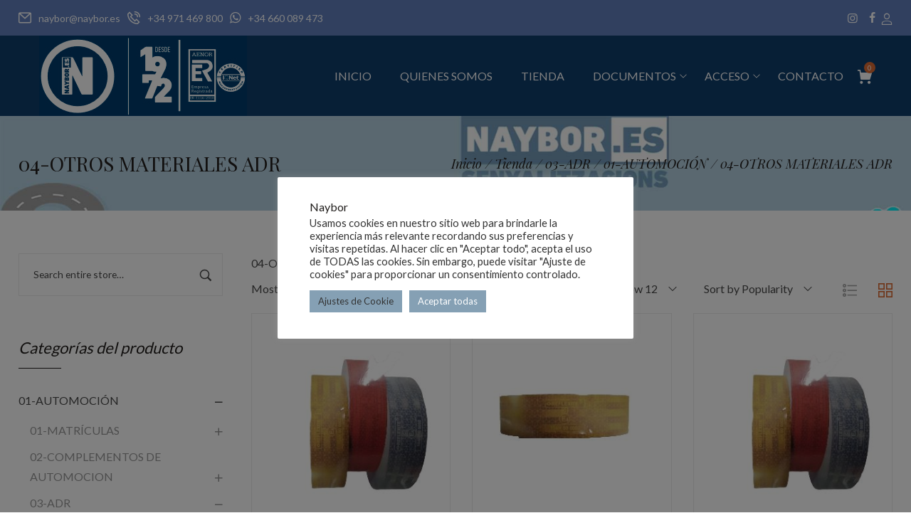

--- FILE ---
content_type: text/html; charset=UTF-8
request_url: https://naybor.es/categoria-producto/01-01-automocion/0103-03-adr/010304-04-otros-materiales-adr/
body_size: 24136
content:
<!DOCTYPE html>
<html lang="es">
<head>
    <meta charset="UTF-8">
    <link rel="profile" href="//gmpg.org/xfn/11">
    <title>04-OTROS MATERIALES ADR &#8211; Naybor</title>
<meta name='robots' content='max-image-preview:large' />
	<style>img:is([sizes="auto" i], [sizes^="auto," i]) { contain-intrinsic-size: 3000px 1500px }</style>
	<meta name="viewport" content="user-scalable=no, width=device-width, initial-scale=1.0"><meta name="apple-mobile-web-app-capable" content="yes"><link rel='dns-prefetch' href='//fonts.googleapis.com' />
<link rel="alternate" type="application/rss+xml" title="Naybor &raquo; Feed" href="https://naybor.es/feed/" />
<link rel="alternate" type="application/rss+xml" title="Naybor &raquo; Feed de los comentarios" href="https://naybor.es/comments/feed/" />
<link rel="alternate" type="application/rss+xml" title="Naybor &raquo; 04-OTROS MATERIALES ADR Categoría Feed" href="https://naybor.es/categoria-producto/01-01-automocion/0103-03-adr/010304-04-otros-materiales-adr/feed/" />
<script type="text/javascript">
/* <![CDATA[ */
window._wpemojiSettings = {"baseUrl":"https:\/\/s.w.org\/images\/core\/emoji\/16.0.1\/72x72\/","ext":".png","svgUrl":"https:\/\/s.w.org\/images\/core\/emoji\/16.0.1\/svg\/","svgExt":".svg","source":{"concatemoji":"https:\/\/naybor.es\/wp-includes\/js\/wp-emoji-release.min.js?ver=6.8.3"}};
/*! This file is auto-generated */
!function(s,n){var o,i,e;function c(e){try{var t={supportTests:e,timestamp:(new Date).valueOf()};sessionStorage.setItem(o,JSON.stringify(t))}catch(e){}}function p(e,t,n){e.clearRect(0,0,e.canvas.width,e.canvas.height),e.fillText(t,0,0);var t=new Uint32Array(e.getImageData(0,0,e.canvas.width,e.canvas.height).data),a=(e.clearRect(0,0,e.canvas.width,e.canvas.height),e.fillText(n,0,0),new Uint32Array(e.getImageData(0,0,e.canvas.width,e.canvas.height).data));return t.every(function(e,t){return e===a[t]})}function u(e,t){e.clearRect(0,0,e.canvas.width,e.canvas.height),e.fillText(t,0,0);for(var n=e.getImageData(16,16,1,1),a=0;a<n.data.length;a++)if(0!==n.data[a])return!1;return!0}function f(e,t,n,a){switch(t){case"flag":return n(e,"\ud83c\udff3\ufe0f\u200d\u26a7\ufe0f","\ud83c\udff3\ufe0f\u200b\u26a7\ufe0f")?!1:!n(e,"\ud83c\udde8\ud83c\uddf6","\ud83c\udde8\u200b\ud83c\uddf6")&&!n(e,"\ud83c\udff4\udb40\udc67\udb40\udc62\udb40\udc65\udb40\udc6e\udb40\udc67\udb40\udc7f","\ud83c\udff4\u200b\udb40\udc67\u200b\udb40\udc62\u200b\udb40\udc65\u200b\udb40\udc6e\u200b\udb40\udc67\u200b\udb40\udc7f");case"emoji":return!a(e,"\ud83e\udedf")}return!1}function g(e,t,n,a){var r="undefined"!=typeof WorkerGlobalScope&&self instanceof WorkerGlobalScope?new OffscreenCanvas(300,150):s.createElement("canvas"),o=r.getContext("2d",{willReadFrequently:!0}),i=(o.textBaseline="top",o.font="600 32px Arial",{});return e.forEach(function(e){i[e]=t(o,e,n,a)}),i}function t(e){var t=s.createElement("script");t.src=e,t.defer=!0,s.head.appendChild(t)}"undefined"!=typeof Promise&&(o="wpEmojiSettingsSupports",i=["flag","emoji"],n.supports={everything:!0,everythingExceptFlag:!0},e=new Promise(function(e){s.addEventListener("DOMContentLoaded",e,{once:!0})}),new Promise(function(t){var n=function(){try{var e=JSON.parse(sessionStorage.getItem(o));if("object"==typeof e&&"number"==typeof e.timestamp&&(new Date).valueOf()<e.timestamp+604800&&"object"==typeof e.supportTests)return e.supportTests}catch(e){}return null}();if(!n){if("undefined"!=typeof Worker&&"undefined"!=typeof OffscreenCanvas&&"undefined"!=typeof URL&&URL.createObjectURL&&"undefined"!=typeof Blob)try{var e="postMessage("+g.toString()+"("+[JSON.stringify(i),f.toString(),p.toString(),u.toString()].join(",")+"));",a=new Blob([e],{type:"text/javascript"}),r=new Worker(URL.createObjectURL(a),{name:"wpTestEmojiSupports"});return void(r.onmessage=function(e){c(n=e.data),r.terminate(),t(n)})}catch(e){}c(n=g(i,f,p,u))}t(n)}).then(function(e){for(var t in e)n.supports[t]=e[t],n.supports.everything=n.supports.everything&&n.supports[t],"flag"!==t&&(n.supports.everythingExceptFlag=n.supports.everythingExceptFlag&&n.supports[t]);n.supports.everythingExceptFlag=n.supports.everythingExceptFlag&&!n.supports.flag,n.DOMReady=!1,n.readyCallback=function(){n.DOMReady=!0}}).then(function(){return e}).then(function(){var e;n.supports.everything||(n.readyCallback(),(e=n.source||{}).concatemoji?t(e.concatemoji):e.wpemoji&&e.twemoji&&(t(e.twemoji),t(e.wpemoji)))}))}((window,document),window._wpemojiSettings);
/* ]]> */
</script>
<style id='wp-emoji-styles-inline-css' type='text/css'>

	img.wp-smiley, img.emoji {
		display: inline !important;
		border: none !important;
		box-shadow: none !important;
		height: 1em !important;
		width: 1em !important;
		margin: 0 0.07em !important;
		vertical-align: -0.1em !important;
		background: none !important;
		padding: 0 !important;
	}
</style>
<link rel='stylesheet' id='wp-block-library-css' href='https://naybor.es/wp-includes/css/dist/block-library/style.min.css?ver=6.8.3' type='text/css' media='all' />
<style id='wp-block-library-theme-inline-css' type='text/css'>
.wp-block-audio :where(figcaption){color:#555;font-size:13px;text-align:center}.is-dark-theme .wp-block-audio :where(figcaption){color:#ffffffa6}.wp-block-audio{margin:0 0 1em}.wp-block-code{border:1px solid #ccc;border-radius:4px;font-family:Menlo,Consolas,monaco,monospace;padding:.8em 1em}.wp-block-embed :where(figcaption){color:#555;font-size:13px;text-align:center}.is-dark-theme .wp-block-embed :where(figcaption){color:#ffffffa6}.wp-block-embed{margin:0 0 1em}.blocks-gallery-caption{color:#555;font-size:13px;text-align:center}.is-dark-theme .blocks-gallery-caption{color:#ffffffa6}:root :where(.wp-block-image figcaption){color:#555;font-size:13px;text-align:center}.is-dark-theme :root :where(.wp-block-image figcaption){color:#ffffffa6}.wp-block-image{margin:0 0 1em}.wp-block-pullquote{border-bottom:4px solid;border-top:4px solid;color:currentColor;margin-bottom:1.75em}.wp-block-pullquote cite,.wp-block-pullquote footer,.wp-block-pullquote__citation{color:currentColor;font-size:.8125em;font-style:normal;text-transform:uppercase}.wp-block-quote{border-left:.25em solid;margin:0 0 1.75em;padding-left:1em}.wp-block-quote cite,.wp-block-quote footer{color:currentColor;font-size:.8125em;font-style:normal;position:relative}.wp-block-quote:where(.has-text-align-right){border-left:none;border-right:.25em solid;padding-left:0;padding-right:1em}.wp-block-quote:where(.has-text-align-center){border:none;padding-left:0}.wp-block-quote.is-large,.wp-block-quote.is-style-large,.wp-block-quote:where(.is-style-plain){border:none}.wp-block-search .wp-block-search__label{font-weight:700}.wp-block-search__button{border:1px solid #ccc;padding:.375em .625em}:where(.wp-block-group.has-background){padding:1.25em 2.375em}.wp-block-separator.has-css-opacity{opacity:.4}.wp-block-separator{border:none;border-bottom:2px solid;margin-left:auto;margin-right:auto}.wp-block-separator.has-alpha-channel-opacity{opacity:1}.wp-block-separator:not(.is-style-wide):not(.is-style-dots){width:100px}.wp-block-separator.has-background:not(.is-style-dots){border-bottom:none;height:1px}.wp-block-separator.has-background:not(.is-style-wide):not(.is-style-dots){height:2px}.wp-block-table{margin:0 0 1em}.wp-block-table td,.wp-block-table th{word-break:normal}.wp-block-table :where(figcaption){color:#555;font-size:13px;text-align:center}.is-dark-theme .wp-block-table :where(figcaption){color:#ffffffa6}.wp-block-video :where(figcaption){color:#555;font-size:13px;text-align:center}.is-dark-theme .wp-block-video :where(figcaption){color:#ffffffa6}.wp-block-video{margin:0 0 1em}:root :where(.wp-block-template-part.has-background){margin-bottom:0;margin-top:0;padding:1.25em 2.375em}
</style>
<style id='classic-theme-styles-inline-css' type='text/css'>
/*! This file is auto-generated */
.wp-block-button__link{color:#fff;background-color:#32373c;border-radius:9999px;box-shadow:none;text-decoration:none;padding:calc(.667em + 2px) calc(1.333em + 2px);font-size:1.125em}.wp-block-file__button{background:#32373c;color:#fff;text-decoration:none}
</style>
<style id='pdfemb-pdf-embedder-viewer-style-inline-css' type='text/css'>
.wp-block-pdfemb-pdf-embedder-viewer{max-width:none}

</style>
<style id='global-styles-inline-css' type='text/css'>
:root{--wp--preset--aspect-ratio--square: 1;--wp--preset--aspect-ratio--4-3: 4/3;--wp--preset--aspect-ratio--3-4: 3/4;--wp--preset--aspect-ratio--3-2: 3/2;--wp--preset--aspect-ratio--2-3: 2/3;--wp--preset--aspect-ratio--16-9: 16/9;--wp--preset--aspect-ratio--9-16: 9/16;--wp--preset--color--black: #000000;--wp--preset--color--cyan-bluish-gray: #abb8c3;--wp--preset--color--white: #ffffff;--wp--preset--color--pale-pink: #f78da7;--wp--preset--color--vivid-red: #cf2e2e;--wp--preset--color--luminous-vivid-orange: #ff6900;--wp--preset--color--luminous-vivid-amber: #fcb900;--wp--preset--color--light-green-cyan: #7bdcb5;--wp--preset--color--vivid-green-cyan: #00d084;--wp--preset--color--pale-cyan-blue: #8ed1fc;--wp--preset--color--vivid-cyan-blue: #0693e3;--wp--preset--color--vivid-purple: #9b51e0;--wp--preset--color--yena-theme-primary: #4241FF;--wp--preset--color--yena-theme-secondary: #212121;--wp--preset--color--strong-magenta: #a156b4;--wp--preset--color--light-grayish-magenta: #d0a5db;--wp--preset--color--very-light-gray: #eee;--wp--preset--color--very-dark-gray: #444;--wp--preset--gradient--vivid-cyan-blue-to-vivid-purple: linear-gradient(135deg,rgba(6,147,227,1) 0%,rgb(155,81,224) 100%);--wp--preset--gradient--light-green-cyan-to-vivid-green-cyan: linear-gradient(135deg,rgb(122,220,180) 0%,rgb(0,208,130) 100%);--wp--preset--gradient--luminous-vivid-amber-to-luminous-vivid-orange: linear-gradient(135deg,rgba(252,185,0,1) 0%,rgba(255,105,0,1) 100%);--wp--preset--gradient--luminous-vivid-orange-to-vivid-red: linear-gradient(135deg,rgba(255,105,0,1) 0%,rgb(207,46,46) 100%);--wp--preset--gradient--very-light-gray-to-cyan-bluish-gray: linear-gradient(135deg,rgb(238,238,238) 0%,rgb(169,184,195) 100%);--wp--preset--gradient--cool-to-warm-spectrum: linear-gradient(135deg,rgb(74,234,220) 0%,rgb(151,120,209) 20%,rgb(207,42,186) 40%,rgb(238,44,130) 60%,rgb(251,105,98) 80%,rgb(254,248,76) 100%);--wp--preset--gradient--blush-light-purple: linear-gradient(135deg,rgb(255,206,236) 0%,rgb(152,150,240) 100%);--wp--preset--gradient--blush-bordeaux: linear-gradient(135deg,rgb(254,205,165) 0%,rgb(254,45,45) 50%,rgb(107,0,62) 100%);--wp--preset--gradient--luminous-dusk: linear-gradient(135deg,rgb(255,203,112) 0%,rgb(199,81,192) 50%,rgb(65,88,208) 100%);--wp--preset--gradient--pale-ocean: linear-gradient(135deg,rgb(255,245,203) 0%,rgb(182,227,212) 50%,rgb(51,167,181) 100%);--wp--preset--gradient--electric-grass: linear-gradient(135deg,rgb(202,248,128) 0%,rgb(113,206,126) 100%);--wp--preset--gradient--midnight: linear-gradient(135deg,rgb(2,3,129) 0%,rgb(40,116,252) 100%);--wp--preset--font-size--small: 13px;--wp--preset--font-size--medium: 20px;--wp--preset--font-size--large: 36px;--wp--preset--font-size--x-large: 42px;--wp--preset--spacing--20: 0.44rem;--wp--preset--spacing--30: 0.67rem;--wp--preset--spacing--40: 1rem;--wp--preset--spacing--50: 1.5rem;--wp--preset--spacing--60: 2.25rem;--wp--preset--spacing--70: 3.38rem;--wp--preset--spacing--80: 5.06rem;--wp--preset--shadow--natural: 6px 6px 9px rgba(0, 0, 0, 0.2);--wp--preset--shadow--deep: 12px 12px 50px rgba(0, 0, 0, 0.4);--wp--preset--shadow--sharp: 6px 6px 0px rgba(0, 0, 0, 0.2);--wp--preset--shadow--outlined: 6px 6px 0px -3px rgba(255, 255, 255, 1), 6px 6px rgba(0, 0, 0, 1);--wp--preset--shadow--crisp: 6px 6px 0px rgba(0, 0, 0, 1);}:where(.is-layout-flex){gap: 0.5em;}:where(.is-layout-grid){gap: 0.5em;}body .is-layout-flex{display: flex;}.is-layout-flex{flex-wrap: wrap;align-items: center;}.is-layout-flex > :is(*, div){margin: 0;}body .is-layout-grid{display: grid;}.is-layout-grid > :is(*, div){margin: 0;}:where(.wp-block-columns.is-layout-flex){gap: 2em;}:where(.wp-block-columns.is-layout-grid){gap: 2em;}:where(.wp-block-post-template.is-layout-flex){gap: 1.25em;}:where(.wp-block-post-template.is-layout-grid){gap: 1.25em;}.has-black-color{color: var(--wp--preset--color--black) !important;}.has-cyan-bluish-gray-color{color: var(--wp--preset--color--cyan-bluish-gray) !important;}.has-white-color{color: var(--wp--preset--color--white) !important;}.has-pale-pink-color{color: var(--wp--preset--color--pale-pink) !important;}.has-vivid-red-color{color: var(--wp--preset--color--vivid-red) !important;}.has-luminous-vivid-orange-color{color: var(--wp--preset--color--luminous-vivid-orange) !important;}.has-luminous-vivid-amber-color{color: var(--wp--preset--color--luminous-vivid-amber) !important;}.has-light-green-cyan-color{color: var(--wp--preset--color--light-green-cyan) !important;}.has-vivid-green-cyan-color{color: var(--wp--preset--color--vivid-green-cyan) !important;}.has-pale-cyan-blue-color{color: var(--wp--preset--color--pale-cyan-blue) !important;}.has-vivid-cyan-blue-color{color: var(--wp--preset--color--vivid-cyan-blue) !important;}.has-vivid-purple-color{color: var(--wp--preset--color--vivid-purple) !important;}.has-black-background-color{background-color: var(--wp--preset--color--black) !important;}.has-cyan-bluish-gray-background-color{background-color: var(--wp--preset--color--cyan-bluish-gray) !important;}.has-white-background-color{background-color: var(--wp--preset--color--white) !important;}.has-pale-pink-background-color{background-color: var(--wp--preset--color--pale-pink) !important;}.has-vivid-red-background-color{background-color: var(--wp--preset--color--vivid-red) !important;}.has-luminous-vivid-orange-background-color{background-color: var(--wp--preset--color--luminous-vivid-orange) !important;}.has-luminous-vivid-amber-background-color{background-color: var(--wp--preset--color--luminous-vivid-amber) !important;}.has-light-green-cyan-background-color{background-color: var(--wp--preset--color--light-green-cyan) !important;}.has-vivid-green-cyan-background-color{background-color: var(--wp--preset--color--vivid-green-cyan) !important;}.has-pale-cyan-blue-background-color{background-color: var(--wp--preset--color--pale-cyan-blue) !important;}.has-vivid-cyan-blue-background-color{background-color: var(--wp--preset--color--vivid-cyan-blue) !important;}.has-vivid-purple-background-color{background-color: var(--wp--preset--color--vivid-purple) !important;}.has-black-border-color{border-color: var(--wp--preset--color--black) !important;}.has-cyan-bluish-gray-border-color{border-color: var(--wp--preset--color--cyan-bluish-gray) !important;}.has-white-border-color{border-color: var(--wp--preset--color--white) !important;}.has-pale-pink-border-color{border-color: var(--wp--preset--color--pale-pink) !important;}.has-vivid-red-border-color{border-color: var(--wp--preset--color--vivid-red) !important;}.has-luminous-vivid-orange-border-color{border-color: var(--wp--preset--color--luminous-vivid-orange) !important;}.has-luminous-vivid-amber-border-color{border-color: var(--wp--preset--color--luminous-vivid-amber) !important;}.has-light-green-cyan-border-color{border-color: var(--wp--preset--color--light-green-cyan) !important;}.has-vivid-green-cyan-border-color{border-color: var(--wp--preset--color--vivid-green-cyan) !important;}.has-pale-cyan-blue-border-color{border-color: var(--wp--preset--color--pale-cyan-blue) !important;}.has-vivid-cyan-blue-border-color{border-color: var(--wp--preset--color--vivid-cyan-blue) !important;}.has-vivid-purple-border-color{border-color: var(--wp--preset--color--vivid-purple) !important;}.has-vivid-cyan-blue-to-vivid-purple-gradient-background{background: var(--wp--preset--gradient--vivid-cyan-blue-to-vivid-purple) !important;}.has-light-green-cyan-to-vivid-green-cyan-gradient-background{background: var(--wp--preset--gradient--light-green-cyan-to-vivid-green-cyan) !important;}.has-luminous-vivid-amber-to-luminous-vivid-orange-gradient-background{background: var(--wp--preset--gradient--luminous-vivid-amber-to-luminous-vivid-orange) !important;}.has-luminous-vivid-orange-to-vivid-red-gradient-background{background: var(--wp--preset--gradient--luminous-vivid-orange-to-vivid-red) !important;}.has-very-light-gray-to-cyan-bluish-gray-gradient-background{background: var(--wp--preset--gradient--very-light-gray-to-cyan-bluish-gray) !important;}.has-cool-to-warm-spectrum-gradient-background{background: var(--wp--preset--gradient--cool-to-warm-spectrum) !important;}.has-blush-light-purple-gradient-background{background: var(--wp--preset--gradient--blush-light-purple) !important;}.has-blush-bordeaux-gradient-background{background: var(--wp--preset--gradient--blush-bordeaux) !important;}.has-luminous-dusk-gradient-background{background: var(--wp--preset--gradient--luminous-dusk) !important;}.has-pale-ocean-gradient-background{background: var(--wp--preset--gradient--pale-ocean) !important;}.has-electric-grass-gradient-background{background: var(--wp--preset--gradient--electric-grass) !important;}.has-midnight-gradient-background{background: var(--wp--preset--gradient--midnight) !important;}.has-small-font-size{font-size: var(--wp--preset--font-size--small) !important;}.has-medium-font-size{font-size: var(--wp--preset--font-size--medium) !important;}.has-large-font-size{font-size: var(--wp--preset--font-size--large) !important;}.has-x-large-font-size{font-size: var(--wp--preset--font-size--x-large) !important;}
:where(.wp-block-post-template.is-layout-flex){gap: 1.25em;}:where(.wp-block-post-template.is-layout-grid){gap: 1.25em;}
:where(.wp-block-columns.is-layout-flex){gap: 2em;}:where(.wp-block-columns.is-layout-grid){gap: 2em;}
:root :where(.wp-block-pullquote){font-size: 1.5em;line-height: 1.6;}
</style>
<link rel='stylesheet' id='contact-form-7-css' href='https://naybor.es/wp-content/plugins/contact-form-7/includes/css/styles.css?ver=6.1.2' type='text/css' media='all' />
<link rel='stylesheet' id='cookie-law-info-css' href='https://naybor.es/wp-content/plugins/cookie-law-info/legacy/public/css/cookie-law-info-public.css?ver=3.3.5' type='text/css' media='all' />
<link rel='stylesheet' id='cookie-law-info-gdpr-css' href='https://naybor.es/wp-content/plugins/cookie-law-info/legacy/public/css/cookie-law-info-gdpr.css?ver=3.3.5' type='text/css' media='all' />
<style id='woocommerce-inline-inline-css' type='text/css'>
.woocommerce form .form-row .required { visibility: visible; }
</style>
<link rel='stylesheet' id='brands-styles-css' href='https://naybor.es/wp-content/plugins/woocommerce/assets/css/brands.css?ver=10.2.2' type='text/css' media='all' />
<link rel='stylesheet' id='yena-font-lastudioicon-css' href='https://naybor.es/wp-content/themes/yena/assets/css/lastudioicon.min.css?ver=1.2.7' type='text/css' media='all' />
<link rel='stylesheet' id='yena-footer-bar-css' href='https://naybor.es/wp-content/themes/yena/assets/css/footer-bar.min.css?ver=1.2.7' type='text/css' media='all' />
<link rel='stylesheet' id='yena-extra-elementor-css' href='https://naybor.es/wp-content/themes/yena/assets/css/lastudio-elements.min.css?ver=1.2.7' type='text/css' media='all' />
<link rel='stylesheet' id='yena-portfolio-css' href='https://naybor.es/wp-content/themes/yena/assets/addon/css/portfolio.min.css?ver=1.2.7' type='text/css' media='all' />
<link rel='stylesheet' id='yena-theme-css' href='https://naybor.es/wp-content/themes/yena/style.min.css?ver=1.2.7' type='text/css' media='all' />
<link rel='stylesheet' id='yena-woocommerce-css' href='https://naybor.es/wp-content/themes/yena/assets/css/woocommerce.min.css?ver=1.2.7' type='text/css' media='all' />
<style id='yena-woocommerce-inline-css' type='text/css'>
:root{--theme-body-font-family: "Lato";--theme-body-font-color: #494949;--theme-heading-font-family: "Lato";--theme-heading-font-color: #211E1C;--theme-three-font-family: "Playfair Display",serif;--theme-primary-color: #DD6B33;--theme-link-hover-color: #DD6B33;--theme-secondary-color: #211E1C;--theme-three-color: #979797;--theme-border-color: #ebebeb;--theme-newsletter-popup-width: 870px;--theme-newsletter-popup-height: 420px;--theme-heading-font-weight: 700;--theme-body-line-height: 1.8;--theme-h1-font-size: 36px;--theme-h2-font-size: 32px;--theme-h3-font-size: 28px;--theme-h4-font-size: 24px;--theme-h5-font-size: 20px;--theme-h6-font-size: 18px}@media(min-width: 600px){ body.enable-footer-bars{ padding-bottom: 0} .footer-handheld-footer-bar { opacity: 0 !important; visibility: hidden !important } }.section-page-header{background-image:url("https://naybor.es/wp-content/uploads/2021/07/cabecera_general.jpg");background-color:#F9F9F9;background-position:left center;background-repeat:no-repeat;background-size:cover;}.section-page-header .page-title { color: #211E1C }.section-page-header { color: #211E1C }.section-page-header a { color: #211E1C }.section-page-header a:hover { color: #DD6B33 }.open-newsletter-popup .lightcase-inlineWrap{background-color:#ffffff;}#main #content-wrap{padding-top:30px;padding-bottom:60px;}.section-page-header .page-header-inner{padding-top:40px;padding-bottom:40px;}.section-page-header .page-title{font-family:"Playfair Display";font-weight:normal;font-size:22px;}.section-page-header .site-breadcrumbs{font-family:"Playfair Display";font-weight:normal;font-style:italic;font-size:14px;}.lastudio-posts.blog__entries .post-thumbnail .blog_item--thumbnail, .lastudio-posts.blog__entries .post-thumbnail .blog_item--thumbnail .slick-slide .sinmer{ padding-bottom: 56.25%}body{font-family:"Lato";font-weight:normal;font-size:16px;}h1,h2,h3,h4,h5,h6,.theme-heading, .widget-title, .comments-title, .comment-reply-title, .entry-title{font-family:"Lato";font-weight:normal;}h1{font-family:"Lato";font-weight:normal;}h2{font-family:"Lato";font-weight:normal;}@media (min-width: 576px) {.section-page-header .page-header-inner{padding-top:40px;padding-bottom:40px;}.section-page-header .page-title{font-size:24px;}.section-page-header .site-breadcrumbs{font-size:16px;}}@media (min-width: 992px) {#main #content-wrap{padding-top:60px;padding-bottom:60px;}.section-page-header .page-header-inner{padding-top:50px;padding-bottom:50px;}.section-page-header .page-title{font-size:26px;}}@media (min-width: 1280px) {.section-page-header .page-title{font-size:28px;}.section-page-header .site-breadcrumbs{font-size:18px;}}@media (min-width: 1700px) {.section-page-header .page-header-inner{padding-top:60px;padding-bottom:60px;}.section-page-header .page-title{font-size:36px;}.la-shop-products .ul_products.products{margin-right:-25px;margin-left:-25px;}.la-shop-products .ul_products.products li.product_item{padding-top:0px;padding-right:25px;padding-bottom:35px;padding-left:25px;}}.lds-ripple {
display: inline-block;
position: relative;
width: 64px;
height: 64px
}
.lds-ripple div {
position: absolute;
border: 4px solid #fff;
opacity: 1;
border-radius: 50%;
animation: lds-ripple 1s cubic-bezier(0, 0.2, 0.8, 1) infinite
}
.lds-ripple div:nth-child(2) {
animation-delay: -0.5s
}
@keyframes lds-ripple {
0% {
top: 28px;
left: 28px;
width: 0;
height: 0;
opacity: 1
}
100% {
top: -1px;
left: -1px;
width: 58px;
height: 58px;
opacity: 0
}
}
.site-loading .la-image-loading {
opacity: 1;
visibility: visible;
}

.la-image-loading.spinner-custom .content img {
width: 150px;
margin: 0 auto
}
.la-image-loading {
opacity: 0;
position: fixed;
left: 0;
top: 0;
right: 0;
bottom: 0;
overflow: hidden;
transition: all .3s ease-in-out;
-webkit-transition: all .3s ease-in-out;
visibility: hidden;
z-index: 5
}
.la-image-loading .content {
position: absolute;
top: 50%;
left: 50%;
transform: translate(-50%,-50%);
display: -ms-flexbox;
display: flex;
-ms-flex-wrap: wrap;
flex-flow: column wrap;
-webkit-flex-flow: column wrap;
justify-content: center;
-webkit-justify-content: center;
align-items: center;
-webkit-align-items: center;
}
.la-loader.spinner1 {
width: 40px;
height: 40px;
margin: 5px;
display: block;
box-shadow: 0 0 20px 0 rgba(0, 0, 0, 0.15);
-webkit-box-shadow: 0 0 20px 0 rgba(0, 0, 0, 0.15);
-webkit-animation: la-rotateplane 1.2s infinite ease-in-out;
animation: la-rotateplane 1.2s infinite ease-in-out;
border-radius: 3px;
-moz-border-radius: 3px;
-webkit-border-radius: 3px
}
.la-loader.spinner2 {
width: 40px;
height: 40px;
margin: 5px;
box-shadow: 0 0 20px 0 rgba(0, 0, 0, 0.15);
-webkit-box-shadow: 0 0 20px 0 rgba(0, 0, 0, 0.15);
border-radius: 100%;
-webkit-animation: la-scaleout 1.0s infinite ease-in-out;
animation: la-scaleout 1.0s infinite ease-in-out
}
.la-loader.spinner3 {
width: 70px;
text-align: center
}
.la-loader.spinner3 [class*="bounce"] {
width: 18px;
height: 18px;
box-shadow: 0 0 20px 0 rgba(0, 0, 0, 0.15);
-webkit-box-shadow: 0 0 20px 0 rgba(0, 0, 0, 0.15);
border-radius: 100%;
display: inline-block;
-webkit-animation: la-bouncedelay 1.4s infinite ease-in-out;
animation: la-bouncedelay 1.4s infinite ease-in-out;
-webkit-animation-fill-mode: both;
animation-fill-mode: both
}
.la-loader.spinner3 .bounce1 {
-webkit-animation-delay: -.32s;
animation-delay: -.32s
}
.la-loader.spinner3 .bounce2 {
-webkit-animation-delay: -.16s;
animation-delay: -.16s
}
.la-loader.spinner4 {
margin: 5px;
width: 40px;
height: 40px;
text-align: center;
-webkit-animation: la-rotate 2.0s infinite linear;
animation: la-rotate 2.0s infinite linear
}
.la-loader.spinner4 [class*="dot"] {
width: 60%;
height: 60%;
display: inline-block;
position: absolute;
top: 0;
border-radius: 100%;
-webkit-animation: la-bounce 2.0s infinite ease-in-out;
animation: la-bounce 2.0s infinite ease-in-out;
box-shadow: 0 0 20px 0 rgba(0, 0, 0, 0.15);
-webkit-box-shadow: 0 0 20px 0 rgba(0, 0, 0, 0.15)
}
.la-loader.spinner4 .dot2 {
top: auto;
bottom: 0;
-webkit-animation-delay: -1.0s;
animation-delay: -1.0s
}
.la-loader.spinner5 {
margin: 5px;
width: 40px;
height: 40px
}
.la-loader.spinner5 div {
width: 33%;
height: 33%;
float: left;
-webkit-animation: la-cubeGridScaleDelay 1.3s infinite ease-in-out;
animation: la-cubeGridScaleDelay 1.3s infinite ease-in-out
}
.la-loader.spinner5 div:nth-child(1), .la-loader.spinner5 div:nth-child(5), .la-loader.spinner5 div:nth-child(9) {
-webkit-animation-delay: .2s;
animation-delay: .2s
}
.la-loader.spinner5 div:nth-child(2), .la-loader.spinner5 div:nth-child(6) {
-webkit-animation-delay: .3s;
animation-delay: .3s
}
.la-loader.spinner5 div:nth-child(3) {
-webkit-animation-delay: .4s;
animation-delay: .4s
}
.la-loader.spinner5 div:nth-child(4), .la-loader.spinner5 div:nth-child(8) {
-webkit-animation-delay: .1s;
animation-delay: .1s
}
.la-loader.spinner5 div:nth-child(7) {
-webkit-animation-delay: 0s;
animation-delay: 0s
}
@-webkit-keyframes la-rotateplane {
0% {
-webkit-transform: perspective(120px)
}
50% {
-webkit-transform: perspective(120px) rotateY(180deg)
}
100% {
-   webkit-transform: perspective(120px) rotateY(180deg) rotateX(180deg)
}
}
@keyframes la-rotateplane {
0% {
transform: perspective(120px) rotateX(0deg) rotateY(0deg)
}
50% {
transform: perspective(120px) rotateX(-180.1deg) rotateY(0deg)
}
100% {
transform: perspective(120px) rotateX(-180deg) rotateY(-179.9deg)
}
}
@-webkit-keyframes la-scaleout {
0% {
-webkit-transform: scale(0);
}
100% {
-webkit-transform: scale(1);
opacity: 0
}
}
@keyframes la-scaleout {
0% {
transform: scale(0);
-webkit-transform: scale(0)
}
100% {
transform: scale(1);
-webkit-transform: scale(1);
opacity: 0
}
}
@-webkit-keyframes la-bouncedelay {
0%, 80%, 100% {
-webkit-transform: scale(0)
}
40% {
-webkit-transform: scale(1)
}
}
@keyframes la-bouncedelay {
0%, 80%, 100% {
transform: scale(0)
}
40% {
transform: scale(1)
}
}
@-webkit-keyframes la-rotate {
100% {
-webkit-transform: rotate(360deg)
}
}
@keyframes la-rotate {
100% {
transform: rotate(360deg);
-webkit-transform: rotate(360deg)
}
}
@-webkit-keyframes la-bounce {
0%, 100% {
-webkit-transform: scale(0)
}
50% {
-webkit-transform: scale(1)
}
}
@keyframes la-bounce {
0%, 100% {
transform: scale(0)
}
50% {
transform: scale(1)
}
}
@-webkit-keyframes la-cubeGridScaleDelay {
0% {
-webkit-transform: scale3d(1, 1, 1)
}
35% {
-webkit-transform: scale3d(0, 0, 1)
}
70% {
-webkit-transform: scale3d(1, 1, 1)
}
100% {
-webkit-transform: scale3d(1, 1, 1)
}
}
@keyframes la-cubeGridScaleDelay {
0% {
transform: scale3d(1, 1, 1)
}
35% {
transform: scale3d(0, 0, 1)
}
70% {
transform: scale3d(1, 1, 1)
}
100% {
transform: scale3d(1, 1, 1)
}
}

.la-loader.spinner1,
.la-loader.spinner2,
.la-loader.spinner3 [class*="bounce"],
.la-loader.spinner4 [class*="dot"],
.la-loader.spinner5 div {
background-color: var(--theme-primary-color, #F55555)
}

.la-loader-ss{
width: 200px;
display: block;
height: 2px;
background-color: #D8D8D8;
margin-top: 20px;
position: relative;
text-align: center
}
.la-loader-ss:before{
content: '';
position: absolute;
left: 0;
top: 0;
height: 100%;
background-color: var(--theme-primary-color, #F55555);
width: var(--theme-loading-progress, 0%)
}
.la-loader-ss:after{
content: attr(data-progress-text);
font-size: 14px;
padding-top: 10px
}
.body-loaded .la-loader-ss:after {
content: '100%'
}
.body-loaded .la-loader-ss:before {
width: 100%
}
.site-loading.body-loaded .la-loader-ss:after {
content: '0%'
}
.site-loading.body-loaded .la-loader-ss:before {
width: 0
}
.la-image-loading{
background: #fff;
color: #181818;
}

.entry > .elementor > .elementor-section-wrap > .elementor-section {
    content-visibility: auto;
}
.entry > .elementor > .elementor-section-wrap > .elementor-section:first-child {
    contain-intrinsic-size: 1000px;
}

body:not(.body-completely-loaded) .footer-handheld-footer-bar,
body:not(.body-completely-loaded) .cart-flyout,
body:not(.body-completely-loaded) .searchform-fly-overlay,
body:not(.body-completely-loaded) .hamburger-menu-wrap {
    display: none;
}
body:not(.body-completely-loaded) .elementor-section,
body:not(.body-completely-loaded) .elementor-element,
body:not(.body-completely-loaded) .elementor-widget-container,
body:not(.body-completely-loaded) .elementor-column-wrap,
body:not(.body-completely-loaded) .elementor-motion-effects-layer,
body:not(.body-completely-loaded) .la-lazyload-image[data-background-image] {
    background-image: none !important;
}


</style>
<link rel='stylesheet' id='dashicons-css' href='https://naybor.es/wp-includes/css/dashicons.min.css?ver=6.8.3' type='text/css' media='all' />
<link rel='stylesheet' id='thwepof-public-style-css' href='https://naybor.es/wp-content/plugins/woo-extra-product-options/public/assets/css/thwepof-public.min.css?ver=6.8.3' type='text/css' media='all' />
<link rel='stylesheet' id='jquery-ui-style-css' href='https://naybor.es/wp-content/plugins/woo-extra-product-options/public/assets/css/jquery-ui/jquery-ui.css?ver=6.8.3' type='text/css' media='all' />
<link rel='stylesheet' id='jquery-timepicker-css' href='https://naybor.es/wp-content/plugins/woo-extra-product-options/public/assets/js/timepicker/jquery.timepicker.css?ver=6.8.3' type='text/css' media='all' />
<link rel='stylesheet' id='lasf-google-web-fonts-yena_options-css' href='//fonts.googleapis.com/css?family=Lato:n%7CLato:n%7CLato:n%7CLato:n%7CPlayfair%20Display:n%7CPlayfair%20Display:i' type='text/css' media='all' />
<script type="text/javascript" src="https://naybor.es/wp-includes/js/jquery/jquery.min.js?ver=3.7.1" id="jquery-core-js"></script>
<script type="text/javascript" src="https://naybor.es/wp-includes/js/jquery/jquery-migrate.min.js?ver=3.4.1" id="jquery-migrate-js"></script>
<script type="text/javascript" id="cookie-law-info-js-extra">
/* <![CDATA[ */
var Cli_Data = {"nn_cookie_ids":[],"cookielist":[],"non_necessary_cookies":[],"ccpaEnabled":"","ccpaRegionBased":"","ccpaBarEnabled":"","strictlyEnabled":["necessary","obligatoire"],"ccpaType":"gdpr","js_blocking":"1","custom_integration":"","triggerDomRefresh":"","secure_cookies":""};
var cli_cookiebar_settings = {"animate_speed_hide":"500","animate_speed_show":"500","background":"#FFF","border":"#b1a6a6c2","border_on":"","button_1_button_colour":"#85a0b4","button_1_button_hover":"#6a8090","button_1_link_colour":"#fff","button_1_as_button":"1","button_1_new_win":"","button_2_button_colour":"#333","button_2_button_hover":"#292929","button_2_link_colour":"#444","button_2_as_button":"","button_2_hidebar":"","button_3_button_colour":"#85a0b4","button_3_button_hover":"#6a8090","button_3_link_colour":"#333333","button_3_as_button":"1","button_3_new_win":"","button_4_button_colour":"#85a0b4","button_4_button_hover":"#6a8090","button_4_link_colour":"#333333","button_4_as_button":"1","button_7_button_colour":"#85a0b4","button_7_button_hover":"#6a8090","button_7_link_colour":"#fff","button_7_as_button":"1","button_7_new_win":"","font_family":"inherit","header_fix":"","notify_animate_hide":"1","notify_animate_show":"","notify_div_id":"#cookie-law-info-bar","notify_position_horizontal":"right","notify_position_vertical":"bottom","scroll_close":"","scroll_close_reload":"","accept_close_reload":"","reject_close_reload":"","showagain_tab":"","showagain_background":"#fff","showagain_border":"#000","showagain_div_id":"#cookie-law-info-again","showagain_x_position":"100px","text":"#333333","show_once_yn":"","show_once":"10000","logging_on":"","as_popup":"","popup_overlay":"1","bar_heading_text":"Naybor","cookie_bar_as":"popup","popup_showagain_position":"bottom-right","widget_position":"left"};
var log_object = {"ajax_url":"https:\/\/naybor.es\/wp-admin\/admin-ajax.php"};
/* ]]> */
</script>
<script type="text/javascript" src="https://naybor.es/wp-content/plugins/cookie-law-info/legacy/public/js/cookie-law-info-public.js?ver=3.3.5" id="cookie-law-info-js"></script>
<script type="text/javascript" src="https://naybor.es/wp-content/plugins/woocommerce/assets/js/jquery-blockui/jquery.blockUI.min.js?ver=2.7.0-wc.10.2.2" id="jquery-blockui-js" defer="defer" data-wp-strategy="defer"></script>
<script type="text/javascript" id="wc-add-to-cart-js-extra">
/* <![CDATA[ */
var wc_add_to_cart_params = {"ajax_url":"\/wp-admin\/admin-ajax.php","wc_ajax_url":"\/?wc-ajax=%%endpoint%%","i18n_view_cart":"Ver carrito","cart_url":"https:\/\/naybor.es\/carrito\/","is_cart":"","cart_redirect_after_add":"no"};
/* ]]> */
</script>
<script type="text/javascript" src="https://naybor.es/wp-content/plugins/woocommerce/assets/js/frontend/add-to-cart.min.js?ver=10.2.2" id="wc-add-to-cart-js" defer="defer" data-wp-strategy="defer"></script>
<script type="text/javascript" src="https://naybor.es/wp-content/plugins/woocommerce/assets/js/js-cookie/js.cookie.min.js?ver=2.1.4-wc.10.2.2" id="js-cookie-js" data-wp-strategy="defer"></script>
<script type="text/javascript" id="woocommerce-js-extra">
/* <![CDATA[ */
var woocommerce_params = {"ajax_url":"\/wp-admin\/admin-ajax.php","wc_ajax_url":"\/?wc-ajax=%%endpoint%%","i18n_password_show":"Mostrar contrase\u00f1a","i18n_password_hide":"Ocultar contrase\u00f1a"};
/* ]]> */
</script>
<script type="text/javascript" src="https://naybor.es/wp-content/plugins/woocommerce/assets/js/frontend/woocommerce.min.js?ver=10.2.2" id="woocommerce-js" defer="defer" data-wp-strategy="defer"></script>
<link rel="https://api.w.org/" href="https://naybor.es/wp-json/" /><link rel="alternate" title="JSON" type="application/json" href="https://naybor.es/wp-json/wp/v2/product_cat/561" /><link rel="EditURI" type="application/rsd+xml" title="RSD" href="https://naybor.es/xmlrpc.php?rsd" />
<meta name="generator" content="WordPress 6.8.3" />
<meta name="generator" content="WooCommerce 10.2.2" />
<style id="lastudiokit-extra-icons-css">.lastudioicon-tiktok:before,.lastudioicon-twitter-x:before{content:'';width:1em;height:1em;display:inline-block;vertical-align:middle;background:currentColor;mask-position:center center;-webkit-mask-position:center center;mask-repeat:no-repeat;-webkit-mask-repeat:no-repeat}.lastudioicon-tiktok:before{mask-image:url('data:image/svg+xml,<svg xmlns="http://www.w3.org/2000/svg" height="1em" viewBox="0 0 448 512"><path d="M448,209.91a210.06,210.06,0,0,1-122.77-39.25V349.38A162.55,162.55,0,1,1,185,188.31V278.2a74.62,74.62,0,1,0,52.23,71.18V0l88,0a121.18,121.18,0,0,0,1.86,22.17h0A122.18,122.18,0,0,0,381,102.39a121.43,121.43,0,0,0,67,20.14Z" fill="%231a1a1a"/></svg>');-webkit-mask-image:url('data:image/svg+xml,<svg xmlns="http://www.w3.org/2000/svg" height="1em" viewBox="0 0 448 512"><path d="M448,209.91a210.06,210.06,0,0,1-122.77-39.25V349.38A162.55,162.55,0,1,1,185,188.31V278.2a74.62,74.62,0,1,0,52.23,71.18V0l88,0a121.18,121.18,0,0,0,1.86,22.17h0A122.18,122.18,0,0,0,381,102.39a121.43,121.43,0,0,0,67,20.14Z" fill="%231a1a1a"/></svg>')}.lastudioicon-twitter-x:before{mask-image:url('data:image/svg+xml,<svg xmlns="http://www.w3.org/2000/svg" height="1em" viewBox="0 0 512 512"><path d="M389.2 48h70.6L305.6 224.2 487 464H345L233.7 318.6 106.5 464H35.8L200.7 275.5 26.8 48H172.4L272.9 180.9 389.2 48zM364.4 421.8h39.1L151.1 88h-42L364.4 421.8z"/></svg>');-webkit-mask-image:url('data:image/svg+xml,<svg xmlns="http://www.w3.org/2000/svg" height="1em" viewBox="0 0 512 512"><path d="M389.2 48h70.6L305.6 224.2 487 464H345L233.7 318.6 106.5 464H35.8L200.7 275.5 26.8 48H172.4L272.9 180.9 389.2 48zM364.4 421.8h39.1L151.1 88h-42L364.4 421.8z"/></svg>')}</style><!-- This site is powered by WooCommerce Redsys Gateway Light v.6.5.0 - https://es.wordpress.org/plugins/woo-redsys-gateway-light/ --><style id="lahb-frontend-styles-inline-css">.lahb-wrap .lahb-desktop-view .lahb-topbar-area { color:#85a0b4;}.lahb-wrap .lahb-desktop-view .lahb-topbar-area:hover { color:#85a0b4;}.lahb-wrap .lahb-desktop-view .lahb-topbar-area { background-color:#617fbd;}.lahb-wrap .lahb-desktop-view .lahb-topbar-area:hover { background-color:#617fbd;}.lahb-wrap .lahb-desktop-view .lahb-topbar-area { height:50px;}#lastudio-header-builder .icon_content_1619545675608 .content_el { color:#ffffff;font-size:14px;margin-right:10px;}#lastudio-header-builder .icon_content_1619545675608:hover .content_el { color:#ffffff;}@media ( max-width: 991px ) {#lastudio-header-builder .icon_content_1619545675608 .content_el { font-size:12px;} }#lastudio-header-builder .icon_content_1619545675608 i.icon_el { color:#ffffff;}#lastudio-header-builder .icon_content_1619545675608:hover i.icon_el { color:#ffffff;}@media ( max-width: 991px ) {#lastudio-header-builder .icon_content_1619545675608 i.icon_el { font-size:12px;} }#lastudio-header-builder .icon_content_1623660620090 .content_el { color:#ffffff;font-size:14px;margin-right:10px;}#lastudio-header-builder .icon_content_1623660620090:hover .content_el { color:#ffffff;}@media ( max-width: 991px ) {#lastudio-header-builder .icon_content_1623660620090 .content_el { font-size:12px;} }#lastudio-header-builder .icon_content_1623660620090 i.icon_el { color:#ffffff;}#lastudio-header-builder .icon_content_1623660620090:hover i.icon_el { color:#ffffff;}@media ( max-width: 991px ) {#lastudio-header-builder .icon_content_1623660620090 i.icon_el { font-size:12px;} }#lastudio-header-builder .icon_content_1623660728911 .content_el { color:#ffffff;font-size:14px;margin-right:10px;}#lastudio-header-builder .icon_content_1623660728911:hover .content_el { color:#ffffff;}@media ( max-width: 991px ) {#lastudio-header-builder .icon_content_1623660728911 .content_el { font-size:12px;} }#lastudio-header-builder .icon_content_1623660728911 i.icon_el { color:#ffffff;}#lastudio-header-builder .icon_content_1623660728911:hover i.icon_el { color:#ffffff;}@media ( max-width: 991px ) {#lastudio-header-builder .icon_content_1623660728911 i.icon_el { font-size:12px;} }#lastudio-header-builder .social_1729768896083  .la-header-social-icon i:before,#lastudio-header-builder .social_1729768896083 .la-header-social-icon span { color:#ffffff;}#lastudio-header-builder .social_1729768896083:hover .la-header-social-icon i:before,#lastudio-header-builder .social_1729768896083:hover  .la-header-social-icon span { color:#ffffff;}#lastudio-header-builder .social_1729768896083 .lastudio-social-icons-box .header-social-icons a, .lastudio-social-icons-box .header-social-icons a, #header-social-modal .header-social-icons a { color:#ffffff;}#lastudio-header-builder .social_1729768896083 .lastudio-social-icons-box .header-social-icons a:hover,.lastudio-social-icons-box .header-social-icons a:hover,#header-social-modal .header-social-icons a:hover { color:#ffffff;}#lastudio-header-builder .header-social-icons,#header-social-full-wrap-1729768896083 .header-social-icons { display: inline-block; }#lastudio-header-builder .com_login_1622212260548 .lahb-icon-element i { color:#ffffff;}#lastudio-header-builder .com_login_1622212260548:hover .lahb-icon-element i { color:#ffffff;}.lahb-wrap .lahb-desktop-view .lahb-row1-area { background-color:#0e3d6b;}.lahb-wrap .lahb-desktop-view .lahb-row1-area:hover { background-color:#0e3d6b;}.lahb-wrap .lahb-desktop-view .lahb-row1-area { height:113px;}.logo_6085c8f7116a6logo img.lahb-logo { width:292px;height:113px;}@media only screen and ( max-width:1279px ) {.logo_6085c8f7116a6logo img.lahb-logo { width:200px;height:77px;} }@media ( max-width: 991px ) {.logo_6085c8f7116a6logo img.lahb-logo { width:150px;height:58px;} }#lastudio-header-builder .nav__wrap_6085c8f7116a6menu > ul > li > a,.lahb-responsive-menu-6085c8f7116a6menu .responav li.menu-item > a:not(.button) { color:#ffffff;}#lastudio-header-builder .nav__wrap_6085c8f7116a6menu > ul > li:hover > a,.lahb-responsive-menu-6085c8f7116a6menu .responav li.menu-item:hover > a:not(.button) { color:#ffffff;}@media ( max-width: 991px ) {.nav__res_hm_icon_6085c8f7116a6menu a { color:#ffffff;} }#lastudio-header-builder .cart_1619552941507 > .la-cart-modal-icon > i { color:#ffffff;}#lastudio-header-builder .cart_1619552941507:hover > .la-cart-modal-icon i { color:#eeee22;}.lahb-wrap .lahb-tablets-view .lahb-topbar-area { color:#85a0b4;}.lahb-wrap .lahb-tablets-view .lahb-topbar-area:hover { color:#85a0b4;}.lahb-wrap .lahb-tablets-view .lahb-topbar-area { background-color:#617fbd;}.lahb-wrap .lahb-tablets-view .lahb-topbar-area:hover { background-color:#617fbd;}.lahb-wrap .lahb-tablets-view .lahb-topbar-area { height:50px;}.lahb-wrap .lahb-tablets-view .lahb-row1-area { background-color:#0e3d6b;}.lahb-wrap .lahb-tablets-view .lahb-row1-area:hover { background-color:#0e3d6b;}.lahb-wrap .lahb-tablets-view .lahb-row1-area { height:113px;}.lahb-wrap .lahb-mobiles-view .lahb-topbar-area { color:#85a0b4;}.lahb-wrap .lahb-mobiles-view .lahb-topbar-area:hover { color:#85a0b4;}.lahb-wrap .lahb-mobiles-view .lahb-topbar-area { background-color:#617fbd;}.lahb-wrap .lahb-mobiles-view .lahb-topbar-area:hover { background-color:#617fbd;}.lahb-wrap .lahb-mobiles-view .lahb-topbar-area { height:50px;}.lahb-wrap .lahb-mobiles-view .lahb-row1-area { background-color:#0e3d6b;}.lahb-wrap .lahb-mobiles-view .lahb-row1-area:hover { background-color:#0e3d6b;}.lahb-wrap .lahb-mobiles-view .lahb-row1-area { height:113px;}.mm-popup-wide.mm--has-bgsub > .sub-menu > .mm-mega-li > .mm-mega-ul{background: none}.lahb-icon-content a{display:flex;align-items:center}</style>	<noscript><style>.woocommerce-product-gallery{ opacity: 1 !important; }</style></noscript>
	<meta name="generator" content="Elementor 3.32.5; features: additional_custom_breakpoints; settings: css_print_method-external, google_font-enabled, font_display-auto">
			<style>
				.e-con.e-parent:nth-of-type(n+4):not(.e-lazyloaded):not(.e-no-lazyload),
				.e-con.e-parent:nth-of-type(n+4):not(.e-lazyloaded):not(.e-no-lazyload) * {
					background-image: none !important;
				}
				@media screen and (max-height: 1024px) {
					.e-con.e-parent:nth-of-type(n+3):not(.e-lazyloaded):not(.e-no-lazyload),
					.e-con.e-parent:nth-of-type(n+3):not(.e-lazyloaded):not(.e-no-lazyload) * {
						background-image: none !important;
					}
				}
				@media screen and (max-height: 640px) {
					.e-con.e-parent:nth-of-type(n+2):not(.e-lazyloaded):not(.e-no-lazyload),
					.e-con.e-parent:nth-of-type(n+2):not(.e-lazyloaded):not(.e-no-lazyload) * {
						background-image: none !important;
					}
				}
			</style>
			<link rel="icon" href="https://naybor.es/wp-content/uploads/2021/07/favicon.png" sizes="32x32" />
<link rel="icon" href="https://naybor.es/wp-content/uploads/2021/07/favicon.png" sizes="192x192" />
<link rel="apple-touch-icon" href="https://naybor.es/wp-content/uploads/2021/07/favicon.png" />
<meta name="msapplication-TileImage" content="https://naybor.es/wp-content/uploads/2021/07/favicon.png" />
<style id="yena-custom-css">.s_product_content_top .product-nextprev {
    float: right;
    line-height: 20px;
    font-size: 20px;
    margin-top: -45px;
	display:none;
}
.grecaptcha-badge { 
    visibility: hidden;
}</style><script>;(function($) {
    "use strict";
    $(function(){
        // do stuff 
    });
})(jQuery);</script></head>

<body class="archive tax-product_cat term-010304-04-otros-materiales-adr term-561 wp-embed-responsive wp-theme-yena theme-yena woocommerce woocommerce-page woocommerce-no-js ltr yena-body lastudio-yena body-col-2cl page-title-v4 header-v-1 enable-header-sticky enable-main-fullwidth enable-footer-bars footer-bars--visible-always elementor-default elementor-kit-7">


<div id="outer-wrap" class="site">

    
    <div id="wrap">
        <header id="lastudio-header-builder" class="lahb-wrap">
    <div class="lahbhouter"><div class="lahbhinner"><div class="main-slide-toggle"></div><div class="lahb-screen-view lahb-desktop-view"><div class="lahb-area lahb-topbar-area lahb-content-middle lahb-area__auto"><div class="container la-container-full"><div class="lahb-content-wrap lahb-area__auto"><div class="lahb-col lahb-col__left"><div data-element-id="1619545675608" class="lahb-element lahb-icon-content nowayregular icon_content_1619545675608"><a href="mailto:naybor@naybor.es" ><i class="icon_el lastudioicon-mail" ></i><div class="content_el">naybor@naybor.es</div></a></div><div data-element-id="1623660620090" class="lahb-element lahb-icon-content nowayregular icon_content_1623660620090"><a href="tel:+34971469800" ><i class="icon_el lastudioicon-phone-call-1" ></i><div class="content_el">+34 971 469 800</div></a></div><div data-element-id="1623660728911" class="lahb-element lahb-icon-content nowayregular icon_content_1623660728911"><a href="https://wa.me/34660089473" ><i class="icon_el lastudioicon-b-whatsapp" ></i><div class="content_el">+34  660 089 473</div></a></div></div><div class="lahb-col lahb-col__center"></div><div class="lahb-col lahb-col__right"><div data-element-id="1729768896083" class="lahb-element lahb-icon-wrap lahb-social lahb-social-type-simple  lahb-header-dropdown social_1729768896083"><div class="lastudio-social-icons-box header-social-simple-wrap"><div class="header-social-icons social-icon-1"><a href="https://www.instagram.com/naybor_senyalitzacions_1972/" target="_blank"><i class="header-social-icon lastudioicon-b-instagram"></i></a></div><div class="header-social-icons social-icon-2"><a href="https://www.facebook.com/nayborsenyalitzacions" target="_blank"><i class="header-social-icon lastudioicon-b-facebook"></i></a></div></div></div><div data-element-id="1622212260548" class="lahb-element lahb-icon-wrap lahb-login  wrap-login-elm com_login_1622212260548"  ><a class="la-no-opacity la-inline-popup lahb-modal-element lahb-modal-target-link" href="https://naybor.es/mi-cuenta/" data-href="#lahb_login_1622212260548" data-component_name="la-login-popup">Login / Register</a><div class="lahb-icon-element hcolorf"><i class="lastudioicon-single-01-2"></i></div><div id="lahb_login_1622212260548" class="lahb-element--dontcopy lahb-modal-login modal-login"><div class="login-dropdown-arrow-wrap"></div>
            <div class="lahb-login-form">
                                

<div class="u-columns col2-set" id="customer_login">

	<div class="u-column1 col-1">


		<h2>Acceder</h2>

		<form class="woocommerce-form woocommerce-form-login login" method="post" novalidate>

			
			<p class="woocommerce-form-row woocommerce-form-row--wide form-row form-row-wide">
				<label for="username">Nombre de usuario o correo electrónico&nbsp;<span class="required" aria-hidden="true">*</span><span class="screen-reader-text">Obligatorio</span></label>
				<input type="text" class="woocommerce-Input woocommerce-Input--text input-text" name="username" id="username" autocomplete="username" value="" required aria-required="true" />			</p>
			<p class="woocommerce-form-row woocommerce-form-row--wide form-row form-row-wide">
				<label for="password">Contraseña&nbsp;<span class="required" aria-hidden="true">*</span><span class="screen-reader-text">Obligatorio</span></label>
				<input class="woocommerce-Input woocommerce-Input--text input-text" type="password" name="password" id="password" autocomplete="current-password" required aria-required="true" />
			</p>

			
			<p class="form-row">
				<label class="woocommerce-form__label woocommerce-form__label-for-checkbox woocommerce-form-login__rememberme">
					<input class="woocommerce-form__input woocommerce-form__input-checkbox" name="rememberme" type="checkbox" id="rememberme" value="forever" /> <span>Recuérdame</span>
				</label>
				<input type="hidden" id="woocommerce-login-nonce" name="woocommerce-login-nonce" value="b5da7203dc" /><input type="hidden" name="_wp_http_referer" value="/categoria-producto/01-01-automocion/0103-03-adr/010304-04-otros-materiales-adr/" />				<button type="submit" class="woocommerce-button button woocommerce-form-login__submit" name="login" value="Acceso">Acceso</button>
			</p>
			<p class="woocommerce-LostPassword lost_password">
				<a href="https://naybor.es/mi-cuenta/lost-password/">¿Olvidaste la contraseña?</a>
			</p>

			
		</form>


	</div>

	<div class="u-column2 col-2">

		<h2>Registrarse</h2>

		<form method="post" class="woocommerce-form woocommerce-form-register register"  >

			
			
			<p class="woocommerce-form-row woocommerce-form-row--wide form-row form-row-wide">
				<label for="reg_email">Dirección de correo electrónico&nbsp;<span class="required" aria-hidden="true">*</span><span class="screen-reader-text">Obligatorio</span></label>
				<input type="email" class="woocommerce-Input woocommerce-Input--text input-text" name="email" id="reg_email" autocomplete="email" value="" required aria-required="true" />			</p>

			
				<p>Se enviará un enlace a tu dirección de correo electrónico para establecer una nueva contraseña.</p>

			
			<wc-order-attribution-inputs></wc-order-attribution-inputs><div class="woocommerce-privacy-policy-text"><p>Tus datos personales se utilizarán para procesar tu pedido, mejorar tu experiencia en esta web, gestionar el acceso a tu cuenta y otros propósitos descritos en nuestra <a href="https://naybor.es/aviso-legal/" class="woocommerce-privacy-policy-link" target="_blank">política de privacidad</a>.</p>
</div>
			<p class="woocommerce-form-row form-row">
				<input type="hidden" id="woocommerce-register-nonce" name="woocommerce-register-nonce" value="8dfafe68e8" /><input type="hidden" name="_wp_http_referer" value="/categoria-producto/01-01-automocion/0103-03-adr/010304-04-otros-materiales-adr/" />				<button type="submit" class="woocommerce-Button woocommerce-button button woocommerce-form-register__submit" name="register" value="Registrarse">Registrarse</button>
			</p>

			
		</form>

	</div>

</div>

            </div>

        </div></div></div></div><!-- .lahb-content-wrap --></div><!-- .container --></div><!-- .lahb-area --><div class="lahb-area lahb-row1-area lahb-content-middle lahb-area__auto"><div class="container"><div class="lahb-content-wrap lahb-area__auto"><div class="lahb-col lahb-col__left"><div data-element-id="6085c8f7116a6logo" class="lahb-element lahb-logo logo_6085c8f7116a6logo"><a href="https://naybor.es/" rel="home"><img class="lahb-logo logo--normal" src="https://naybor.es/wp-content/uploads/2021/05/logo-naybor.jpg" alt="Señales" width="150" height="113"/><img class="lahb-logo logo--transparency" src="https://naybor.es/wp-content/uploads/2021/05/logo-naybor.jpg" alt="Señales"  width="200" height="50"/></a></div></div><div class="lahb-col lahb-col__center"></div><div class="lahb-col lahb-col__right"><div class="lahb-element--dontcopy hm-res_m-pos--left lahb-responsive-menu-wrap lahb-responsive-menu-6085c8f7116a6menu" data-uniqid="6085c8f7116a6menu"><div class="close-responsive-nav"><div class="lahb-menu-cross-icon"></div></div><ul id="menu-menu-principal-1" class="responav menu"><li class="menu-item menu-item-type-post_type menu-item-object-page menu-item-home menu-item-30 mm-lv-0 mm-menu-item"><a href="https://naybor.es/" class="top-level-link"><span class="text-wrap"><span class="menu-text">INICIO</span></span></a></li>
<li class="menu-item menu-item-type-post_type menu-item-object-page menu-item-133 mm-lv-0 mm-menu-item"><a href="https://naybor.es/quienes-somos/" class="top-level-link"><span class="text-wrap"><span class="menu-text">QUIENES SOMOS</span></span></a></li>
<li class="menu-item menu-item-type-post_type menu-item-object-page menu-item-251 mm-lv-0 mm-menu-item"><a href="https://naybor.es/tienda/" class="top-level-link"><span class="text-wrap"><span class="menu-text">TIENDA</span></span></a></li>
<li class="menu-item menu-item-type-custom menu-item-object-custom menu-item-has-children menu-item-1396 mm-lv-0 mm-menu-item"><a href="#" class="top-level-link"><span class="text-wrap"><span class="menu-text">DOCUMENTOS</span></span></a><ul class="sub-menu mm-sub-menu">	<li class="menu-item menu-item-type-post_type menu-item-object-page menu-item-1388 mm-lv-1 mm-menu-item mm-sub-menu-item"><a href="https://naybor.es/pdf/" class="sub-level-link"><span class="text-wrap"><span class="menu-text">Catálogo</span></span></a></li>
	<li class="menu-item menu-item-type-post_type menu-item-object-page menu-item-1395 mm-lv-1 mm-menu-item mm-sub-menu-item"><a href="https://naybor.es/certificados/" class="sub-level-link"><span class="text-wrap"><span class="menu-text">Certificado de calidad</span></span></a></li>
	<li class="menu-item menu-item-type-post_type menu-item-object-page menu-item-11747 mm-lv-1 mm-menu-item mm-sub-menu-item"><a href="https://naybor.es/certificado-iso-9001/" class="sub-level-link"><span class="text-wrap"><span class="menu-text">Certificado ISO 9001</span></span></a></li>
	<li class="menu-item menu-item-type-post_type menu-item-object-page menu-item-11748 mm-lv-1 mm-menu-item mm-sub-menu-item"><a href="https://naybor.es/politica-de-calidad/" class="sub-level-link"><span class="text-wrap"><span class="menu-text">Política de de calidad</span></span></a></li>
</ul></li>
<li class="menu-item menu-item-type-custom menu-item-object-custom menu-item-has-children menu-item-3861 mm-lv-0 mm-menu-item"><a href="/" class="top-level-link"><span class="text-wrap"><span class="menu-text">ACCESO</span></span></a><ul class="sub-menu mm-sub-menu">	<li class="menu-item menu-item-type-custom menu-item-object-custom menu-item-1240 mm-lv-1 mm-menu-item mm-sub-menu-item"><a href="https://naybor.es/mi-cuenta/edit-account/" class="sub-level-link"><span class="text-wrap"><i class="mm-icon la-menu-icon lastudioicon-a-check"></i><span class="menu-text">CLIENTES WEB</span></span></a></li>
	<li class="menu-item menu-item-type-custom menu-item-object-custom menu-item-3860 mm-lv-1 mm-menu-item mm-sub-menu-item"><a href="http://www.nayborprofesionales.es/" class="sub-level-link"><span class="text-wrap"><i class="mm-icon la-menu-icon lastudioicon-b-meeting"></i><span class="menu-text">PROFESIONALES</span></span></a></li>
</ul></li>
<li class="menu-item menu-item-type-post_type menu-item-object-page menu-item-250 mm-lv-0 mm-menu-item"><a href="https://naybor.es/contacto/" class="top-level-link"><span class="text-wrap"><span class="menu-text">CONTACTO</span></span></a></li>
</ul></div><nav data-element-id="6085c8f7116a6menu" class="lahb-element lahb-nav-wrap nowayregular has-parent-arrow arrow-bottom nav__wrap_6085c8f7116a6menu" data-uniqid="6085c8f7116a6menu"><ul id="menu-menu-principal" class="menu"><li class="menu-item menu-item-type-post_type menu-item-object-page menu-item-home menu-item-30 mm-lv-0 mm-menu-item"><a href="https://naybor.es/" class="top-level-link"><span class="text-wrap"><span class="menu-text">INICIO</span></span></a></li>
<li class="menu-item menu-item-type-post_type menu-item-object-page menu-item-133 mm-lv-0 mm-menu-item"><a href="https://naybor.es/quienes-somos/" class="top-level-link"><span class="text-wrap"><span class="menu-text">QUIENES SOMOS</span></span></a></li>
<li class="menu-item menu-item-type-post_type menu-item-object-page menu-item-251 mm-lv-0 mm-menu-item"><a href="https://naybor.es/tienda/" class="top-level-link"><span class="text-wrap"><span class="menu-text">TIENDA</span></span></a></li>
<li class="menu-item menu-item-type-custom menu-item-object-custom menu-item-has-children menu-item-1396 mm-lv-0 mm-menu-item"><a href="#" class="top-level-link"><span class="text-wrap"><span class="menu-text">DOCUMENTOS</span></span></a><ul class="sub-menu mm-sub-menu">	<li class="menu-item menu-item-type-post_type menu-item-object-page menu-item-1388 mm-lv-1 mm-menu-item mm-sub-menu-item"><a href="https://naybor.es/pdf/" class="sub-level-link"><span class="text-wrap"><span class="menu-text">Catálogo</span></span></a></li>
	<li class="menu-item menu-item-type-post_type menu-item-object-page menu-item-1395 mm-lv-1 mm-menu-item mm-sub-menu-item"><a href="https://naybor.es/certificados/" class="sub-level-link"><span class="text-wrap"><span class="menu-text">Certificado de calidad</span></span></a></li>
	<li class="menu-item menu-item-type-post_type menu-item-object-page menu-item-11747 mm-lv-1 mm-menu-item mm-sub-menu-item"><a href="https://naybor.es/certificado-iso-9001/" class="sub-level-link"><span class="text-wrap"><span class="menu-text">Certificado ISO 9001</span></span></a></li>
	<li class="menu-item menu-item-type-post_type menu-item-object-page menu-item-11748 mm-lv-1 mm-menu-item mm-sub-menu-item"><a href="https://naybor.es/politica-de-calidad/" class="sub-level-link"><span class="text-wrap"><span class="menu-text">Política de de calidad</span></span></a></li>
</ul></li>
<li class="menu-item menu-item-type-custom menu-item-object-custom menu-item-has-children menu-item-3861 mm-lv-0 mm-menu-item"><a href="/" class="top-level-link"><span class="text-wrap"><span class="menu-text">ACCESO</span></span></a><ul class="sub-menu mm-sub-menu">	<li class="menu-item menu-item-type-custom menu-item-object-custom menu-item-1240 mm-lv-1 mm-menu-item mm-sub-menu-item"><a href="https://naybor.es/mi-cuenta/edit-account/" class="sub-level-link"><span class="text-wrap"><i class="mm-icon la-menu-icon lastudioicon-a-check"></i><span class="menu-text">CLIENTES WEB</span></span></a></li>
	<li class="menu-item menu-item-type-custom menu-item-object-custom menu-item-3860 mm-lv-1 mm-menu-item mm-sub-menu-item"><a href="http://www.nayborprofesionales.es/" class="sub-level-link"><span class="text-wrap"><i class="mm-icon la-menu-icon lastudioicon-b-meeting"></i><span class="menu-text">PROFESIONALES</span></span></a></li>
</ul></li>
<li class="menu-item menu-item-type-post_type menu-item-object-page menu-item-250 mm-lv-0 mm-menu-item"><a href="https://naybor.es/contacto/" class="top-level-link"><span class="text-wrap"><span class="menu-text">CONTACTO</span></span></a></li>
</ul></nav><div data-element2-id="6085c8f7116a6menu" class="lahb-element lahb-responsive-menu-icon-wrap nav__res_hm_icon_6085c8f7116a6menu" data-uniqid="6085c8f7116a6menu"><a href="#"><i class="lastudioicon-menu-4-1"></i></a></div><div data-element-id="1619552941507" class="lahb-element lahb-icon-wrap lahb-cart lahb-header-woo-cart-toggle cart_1619552941507"><a href="https://naybor.es/carrito/" class="la-cart-modal-icon lahb-icon-element hcolorf "><span class="header-cart-count-icon colorb component-target-badge la-cart-count" data-cart_count= 0 >0</span><i data-icon="lastudioicon-shopping-cart-1" class="cart-i_icon lastudioicon-shopping-cart-1"></i></a></div></div></div><!-- .lahb-content-wrap --></div><!-- .container --></div><!-- .lahb-area --></div><div class="lahb-screen-view lahb-tablets-view"><div class="lahb-area lahb-topbar-area lahb-content-middle lahb-area__auto"><div class="container la-container-full"><div class="lahb-content-wrap lahb-area__auto"><div class="lahb-col lahb-col__left"><div data-element-id="1623660620090" class="lahb-element lahb-element--placeholder"></div><div data-element-id="1623660728911" class="lahb-element lahb-element--placeholder"></div></div><div class="lahb-col lahb-col__center"></div><div class="lahb-col lahb-col__right"><div data-element-id="1619545675608" class="lahb-element lahb-element--placeholder"></div><div data-element-id="1622212260548" class="lahb-element lahb-element--placeholder"></div><div data-element-id="1729768896083" class="lahb-element lahb-element--placeholder"></div></div></div><!-- .lahb-content-wrap --></div><!-- .container --></div><!-- .lahb-area --><div class="lahb-area lahb-row1-area lahb-content-middle lahb-area__auto"><div class="container"><div class="lahb-content-wrap lahb-area__auto"><div class="lahb-col lahb-col__left"><div data-element-id="6085c8f7116a6logo" class="lahb-element lahb-element--placeholder"></div></div><div class="lahb-col lahb-col__center"></div><div class="lahb-col lahb-col__right"><div data-element-id="6085c8f7116a6menu" class="lahb-element lahb-element--placeholder"></div><div data-element2-id="6085c8f7116a6menu" class="lahb-element lahb-element--placeholder2"></div><div data-element-id="1619552941507" class="lahb-element lahb-element--placeholder"></div></div></div><!-- .lahb-content-wrap --></div><!-- .container --></div><!-- .lahb-area --></div><div class="lahb-screen-view lahb-mobiles-view"><div class="lahb-area lahb-topbar-area lahb-content-middle lahb-area__auto"><div class="container la-container-full"><div class="lahb-content-wrap lahb-area__auto"><div class="lahb-col lahb-col__left"></div><div class="lahb-col lahb-col__center"><div data-element-id="1623660620090" class="lahb-element lahb-element--placeholder"></div><div data-element-id="1623660728911" class="lahb-element lahb-element--placeholder"></div><div data-element-id="1619545675608" class="lahb-element lahb-element--placeholder"></div></div><div class="lahb-col lahb-col__right"><div data-element-id="1729768896083" class="lahb-element lahb-element--placeholder"></div></div></div><!-- .lahb-content-wrap --></div><!-- .container --></div><!-- .lahb-area --><div class="lahb-area lahb-row1-area lahb-content-middle lahb-area__auto"><div class="container"><div class="lahb-content-wrap lahb-area__auto"><div class="lahb-col lahb-col__left"><div data-element-id="6085c8f7116a6logo" class="lahb-element lahb-logo logo_6085c8f7116a6logo"><a href="https://naybor.es/" rel="home"><img class="lahb-logo logo--normal" src="https://naybor.es/wp-content/uploads/2021/05/logo-naybor.jpg" alt="Señales" width="150" height="113"/><img class="lahb-logo logo--transparency" src="https://naybor.es/wp-content/uploads/2021/05/logo-naybor.jpg" alt="Señales"  width="200" height="50"/></a></div></div><div class="lahb-col lahb-col__center"></div><div class="lahb-col lahb-col__right"><div data-element-id="6085c8f7116a6menu" class="lahb-element lahb-element--placeholder"></div><div data-element2-id="6085c8f7116a6menu" class="lahb-element lahb-element--placeholder2"></div></div></div><!-- .lahb-content-wrap --></div><!-- .container --></div><!-- .lahb-area --></div></div></div><div class="lahb-wrap-sticky-height"></div></header>
        
        <main id="main" class="site-main">
                <header id="section_page_header" class="section-page-header">
        <div class="container">
            <div class="page-header-inner">
                <h1 class="page-title" >04-OTROS MATERIALES ADR</h1><nav aria-label="Breadcrumbs" class="site-breadcrumbs"><ul class="trail-items"><li class="trail-item trail-begin"><a href="https://naybor.es" rel="home" aria-label="Inicio" itemprop="item"><span><span class="breadcrumb-home">Inicio</span></span></a><span class="breadcrumb-sep">/</span><meta content="1" /></li><li class="trail-item"><a href="https://naybor.es/tienda/" itemprop="item"><span>Tienda</span></a><span class="breadcrumb-sep">/</span><meta content="2" /></li><li class="trail-item"><a href="https://naybor.es/categoria-producto/01-01-automocion/0103-03-adr/" itemprop="item"><span>03-ADR</span></a><span class="breadcrumb-sep">/</span><meta content="3" /></li><li class="trail-item"><a href="https://naybor.es/categoria-producto/01-01-automocion/" itemprop="item"><span>01-AUTOMOCIÓN</span></a><span class="breadcrumb-sep">/</span><meta content="4" /></li><li class="trail-item trail-end"><span>04-OTROS MATERIALES ADR</span><meta content="https://naybor.es/categoria-producto/01-01-automocion/0103-03-adr/010304-04-otros-materiales-adr/" /><meta content="5" /></li></ul></nav>            </div>
        </div>
    </header>
    <!-- #page_header -->


<div id="content-wrap" class="container">

            <aside id="sidebar_primary" class="sidebar-container widget-area sidebar-secondary">
                <div class="sidebar-inner">
            <div id="woocommerce_product_search-2" class="sidebar-box widget woocommerce widget_product_search"><form method="get" class="search-form" action="https://naybor.es/">
	<input autocomplete="off" type="search" class="search-field" placeholder="Search entire store&hellip;" value="" name="s" title="Search for:" />
	<button class="search-button" type="submit"><i class="lastudioicon-zoom-1"></i></button>
	<input type="hidden" name="post_type" value="product" />
</form>
<!-- .search-form --></div><div id="woocommerce_product_categories-2" class="sidebar-box widget woocommerce widget_product_categories"><h4 class="widget-title"><span>Categorías del producto</span></h4><ul class="product-categories"><li class="cat-item cat-item-484 cat-parent current-cat-parent"><a href="https://naybor.es/categoria-producto/01-01-automocion/">01-AUTOMOCIÓN</a><ul class='children'>
<li class="cat-item cat-item-540 cat-parent"><a href="https://naybor.es/categoria-producto/01-01-automocion/0101-01-matriculas/">01-MATRÍCULAS</a>	<ul class='children'>
<li class="cat-item cat-item-543 cat-parent"><a href="https://naybor.es/categoria-producto/01-01-automocion/0101-01-matriculas/010101-01-coche-camion-autocar-remolque-ligero/">01-COCHE,CAMION,AUTOCAR, REMOLQUE LIGERO</a>		<ul class='children'>
<li class="cat-item cat-item-487"><a href="https://naybor.es/categoria-producto/01-01-automocion/0101-01-matriculas/010101-01-coche-camion-autocar-remolque-ligero/01010101-01-metalica/">01-METALICA</a></li>
<li class="cat-item cat-item-488"><a href="https://naybor.es/categoria-producto/01-01-automocion/0101-01-matriculas/010101-01-coche-camion-autocar-remolque-ligero/01010102-02-acrilica/">02-ACRILICA</a></li>
		</ul>
</li>
<li class="cat-item cat-item-544 cat-parent"><a href="https://naybor.es/categoria-producto/01-01-automocion/0101-01-matriculas/010102-02-moto-ciclomotores-enduro/">02-MOTO,CICLOMOTORES, ENDURO</a>		<ul class='children'>
<li class="cat-item cat-item-495"><a href="https://naybor.es/categoria-producto/01-01-automocion/0101-01-matriculas/010102-02-moto-ciclomotores-enduro/01010202-01-metalicas/">01-METALICAS</a></li>
<li class="cat-item cat-item-496"><a href="https://naybor.es/categoria-producto/01-01-automocion/0101-01-matriculas/010102-02-moto-ciclomotores-enduro/01010204-02-acrilicas/">02- ACRILICAS</a></li>
		</ul>
</li>
<li class="cat-item cat-item-541 cat-parent"><a href="https://naybor.es/categoria-producto/01-01-automocion/0101-01-matriculas/010103-03-tractores-quads-y-v-e/">03-TRACTORES, QUADS Y V.E.</a>		<ul class='children'>
<li class="cat-item cat-item-514"><a href="https://naybor.es/categoria-producto/01-01-automocion/0101-01-matriculas/010103-03-tractores-quads-y-v-e/01010301-01-metalicas/">01-METALICAS</a></li>
<li class="cat-item cat-item-515"><a href="https://naybor.es/categoria-producto/01-01-automocion/0101-01-matriculas/010103-03-tractores-quads-y-v-e/01010302-02-acrilica/">02- ACRILICA</a></li>
		</ul>
</li>
<li class="cat-item cat-item-542 cat-parent"><a href="https://naybor.es/categoria-producto/01-01-automocion/0101-01-matriculas/010104-04-matriculas-concesionarios-publicidad/">04-MATRÍCULAS CONCESIONARIOS PUBLICIDAD</a>		<ul class='children'>
<li class="cat-item cat-item-517"><a href="https://naybor.es/categoria-producto/01-01-automocion/0101-01-matriculas/010104-04-matriculas-concesionarios-publicidad/01010401-01-coche/">01-COCHE</a></li>
<li class="cat-item cat-item-518"><a href="https://naybor.es/categoria-producto/01-01-automocion/0101-01-matriculas/010104-04-matriculas-concesionarios-publicidad/01010402-02-motos/">02- MOTOS</a></li>
		</ul>
</li>
<li class="cat-item cat-item-519"><a href="https://naybor.es/categoria-producto/01-01-automocion/0101-01-matriculas/010105-05-vehiculos-historicos-y-antiguos/">05-VEHÍCULOS HISTORICOS  Y ANTIGUOS</a></li>
<li class="cat-item cat-item-520 cat-parent"><a href="https://naybor.es/categoria-producto/01-01-automocion/0101-01-matriculas/010106-06-matriculas-especificas-otros-modelos/">06-MATRICULAS ESPECIFICAS  OTROS MODELOS</a>		<ul class='children'>
<li class="cat-item cat-item-521"><a href="https://naybor.es/categoria-producto/01-01-automocion/0101-01-matriculas/010106-06-matriculas-especificas-otros-modelos/01010601-01-metalica/">01-METALICA</a></li>
		</ul>
</li>
<li class="cat-item cat-item-522"><a href="https://naybor.es/categoria-producto/01-01-automocion/0101-01-matriculas/010107-07-complementos-matriculas/">07- COMPLEMENTOS  MATRICULAS</a></li>
<li class="cat-item cat-item-527 cat-parent"><a href="https://naybor.es/categoria-producto/01-01-automocion/0101-01-matriculas/010108-08-embarcaciones/">08-EMBARCACIONES</a>		<ul class='children'>
<li class="cat-item cat-item-528"><a href="https://naybor.es/categoria-producto/01-01-automocion/0101-01-matriculas/010108-08-embarcaciones/01010801-01-rigidas/">01-RIGIDAS</a></li>
<li class="cat-item cat-item-529"><a href="https://naybor.es/categoria-producto/01-01-automocion/0101-01-matriculas/010108-08-embarcaciones/01010802-02-neumaticas/">02-NEUMATICAS</a></li>
		</ul>
</li>
	</ul>
</li>
<li class="cat-item cat-item-501 cat-parent"><a href="https://naybor.es/categoria-producto/01-01-automocion/0102-02-complementos-de-automocion/">02-COMPLEMENTOS DE AUTOMOCION</a>	<ul class='children'>
<li class="cat-item cat-item-523"><a href="https://naybor.es/categoria-producto/01-01-automocion/0102-02-complementos-de-automocion/010201-01-distintivos-medioambiente/">01-DISTINTIVOS MEDIOAMBIENTE</a></li>
<li class="cat-item cat-item-524"><a href="https://naybor.es/categoria-producto/01-01-automocion/0102-02-complementos-de-automocion/010202-02-angulos-muertos/">02- ANGULOS MUERTOS</a></li>
<li class="cat-item cat-item-525"><a href="https://naybor.es/categoria-producto/01-01-automocion/0102-02-complementos-de-automocion/010203-03-accesorios/">03-ACCESORIOS</a></li>
<li class="cat-item cat-item-526"><a href="https://naybor.es/categoria-producto/01-01-automocion/0102-02-complementos-de-automocion/010204-04-discos-velocidad-vehiculos/">04-DISCOS VELOCIDAD VEHICULOS</a></li>
<li class="cat-item cat-item-633"><a href="https://naybor.es/categoria-producto/01-01-automocion/0102-02-complementos-de-automocion/010205-05-gruas/">05- GRUAS</a></li>
	</ul>
</li>
<li class="cat-item cat-item-538 cat-parent current-cat-parent"><a href="https://naybor.es/categoria-producto/01-01-automocion/0103-03-adr/">03-ADR</a>	<ul class='children'>
<li class="cat-item cat-item-558"><a href="https://naybor.es/categoria-producto/01-01-automocion/0103-03-adr/010301-01-placas-butaneras/">01-PLACAS BUTANERAS</a></li>
<li class="cat-item cat-item-559"><a href="https://naybor.es/categoria-producto/01-01-automocion/0103-03-adr/010302-02-distintivos-adr-camion/">02-DISTINTIVOS ADR CAMIÓN</a></li>
<li class="cat-item cat-item-560"><a href="https://naybor.es/categoria-producto/01-01-automocion/0103-03-adr/010303-03-distintivos-adr-paqueteria/">03-DISTINTIVOS ADR PAQUETERÍA</a></li>
<li class="cat-item cat-item-561 current-cat"><a href="https://naybor.es/categoria-producto/01-01-automocion/0103-03-adr/010304-04-otros-materiales-adr/">04-OTROS MATERIALES ADR</a></li>
	</ul>
</li>
<li class="cat-item cat-item-530 cat-parent"><a href="https://naybor.es/categoria-producto/01-01-automocion/0104-04-taxi/">04-TAXI</a>	<ul class='children'>
<li class="cat-item cat-item-531 cat-parent"><a href="https://naybor.es/categoria-producto/01-01-automocion/0104-04-taxi/010401-01-matriculas-taxi/">01-MATRICULAS TAXI</a>		<ul class='children'>
<li class="cat-item cat-item-532"><a href="https://naybor.es/categoria-producto/01-01-automocion/0104-04-taxi/010401-01-matriculas-taxi/01040101-01-metalica/">01-METALICA</a></li>
<li class="cat-item cat-item-533"><a href="https://naybor.es/categoria-producto/01-01-automocion/0104-04-taxi/010401-01-matriculas-taxi/01040102-02-acrilica/">02-ACRILICA</a></li>
<li class="cat-item cat-item-1"><a href="https://naybor.es/categoria-producto/01-01-automocion/0104-04-taxi/010401-01-matriculas-taxi/uncategorized/">Uncategorized</a></li>
		</ul>
</li>
<li class="cat-item cat-item-628"><a href="https://naybor.es/categoria-producto/01-01-automocion/0104-04-taxi/010402-02-adhesivos-taxi/">02-ADHESIVOS  TAXI</a></li>
<li class="cat-item cat-item-627"><a href="https://naybor.es/categoria-producto/01-01-automocion/0104-04-taxi/010403-03-otros/">03-OTROS</a></li>
	</ul>
</li>
</ul>
</li>
<li class="cat-item cat-item-502 cat-parent"><a href="https://naybor.es/categoria-producto/02-02-senalizacion/">02-SEÑALIZACION</a><ul class='children'>
<li class="cat-item cat-item-565 cat-parent"><a href="https://naybor.es/categoria-producto/02-02-senalizacion/0201-01-senales-triangulares-peligro/">01-SEÑALES TRIANGULARES (PELIGRO)</a>	<ul class='children'>
<li class="cat-item cat-item-566"><a href="https://naybor.es/categoria-producto/02-02-senalizacion/0201-01-senales-triangulares-peligro/020101-01-senales-de-acero-mopu/">01-SEÑALES DE ACERO MOPU</a></li>
<li class="cat-item cat-item-567"><a href="https://naybor.es/categoria-producto/02-02-senalizacion/0201-01-senales-triangulares-peligro/020102-02-senales-de-aluminio/">02-SEÑALES DE ALUMINIO</a></li>
	</ul>
</li>
<li class="cat-item cat-item-568 cat-parent"><a href="https://naybor.es/categoria-producto/02-02-senalizacion/0202-02-senales-circulares/">02-SEÑALES CIRCULARES</a>	<ul class='children'>
<li class="cat-item cat-item-620 cat-parent"><a href="https://naybor.es/categoria-producto/02-02-senalizacion/0202-02-senales-circulares/020201-01-senales-de-acero-mopu/">01-SEÑALES DE ACERO MOPU</a>		<ul class='children'>
<li class="cat-item cat-item-621"><a href="https://naybor.es/categoria-producto/02-02-senalizacion/0202-02-senales-circulares/020201-01-senales-de-acero-mopu/02020100-00-sin-reflectancia/">00- SIN REFLECTANCIA</a></li>
<li class="cat-item cat-item-623"><a href="https://naybor.es/categoria-producto/02-02-senalizacion/0202-02-senales-circulares/020201-01-senales-de-acero-mopu/02020101-01-reflectancia-nivel-1-e-g/">01-REFLECTANCIA NIVEL 1 E.G.</a></li>
<li class="cat-item cat-item-624"><a href="https://naybor.es/categoria-producto/02-02-senalizacion/0202-02-senales-circulares/020201-01-senales-de-acero-mopu/02020102-01-reflectancia-nivel-2-h-i/">01-REFLECTANCIA NIVEL 2 H.I.</a></li>
<li class="cat-item cat-item-630"><a href="https://naybor.es/categoria-producto/02-02-senalizacion/0202-02-senales-circulares/020201-01-senales-de-acero-mopu/02020103-03-senal-nivel-3/">03-SEÑAL  NIVEL  3</a></li>
		</ul>
</li>
<li class="cat-item cat-item-622 cat-parent"><a href="https://naybor.es/categoria-producto/02-02-senalizacion/0202-02-senales-circulares/020202-02-senales-de-aluminio/">02-SEÑALES DE ALUMINIO</a>		<ul class='children'>
<li class="cat-item cat-item-625"><a href="https://naybor.es/categoria-producto/02-02-senalizacion/0202-02-senales-circulares/020202-02-senales-de-aluminio/02020200-00-sin-reflectancia/">00- SIN REFLECTANCIA</a></li>
		</ul>
</li>
	</ul>
</li>
<li class="cat-item cat-item-503 cat-parent"><a href="https://naybor.es/categoria-producto/02-02-senalizacion/0203-03-senales-octogonales/">03-SEÑALES OCTOGONALES</a>	<ul class='children'>
<li class="cat-item cat-item-504"><a href="https://naybor.es/categoria-producto/02-02-senalizacion/0203-03-senales-octogonales/020301-01-senales-de-acero-mopu/">01-SEÑALES DE ACERO MOPU</a></li>
<li class="cat-item cat-item-562"><a href="https://naybor.es/categoria-producto/02-02-senalizacion/0203-03-senales-octogonales/020302-02-senales-de-aluminio/">02-SEÑALES DE ALUMINIO</a></li>
	</ul>
</li>
<li class="cat-item cat-item-505 cat-parent"><a href="https://naybor.es/categoria-producto/02-02-senalizacion/0204-04-senales-cuadradas/">04-SEÑALES CUADRADAS</a>	<ul class='children'>
<li class="cat-item cat-item-545"><a href="https://naybor.es/categoria-producto/02-02-senalizacion/0204-04-senales-cuadradas/020401-01-senales-de-acero-mopu/">01-SEÑALES DE ACERO MOPU</a></li>
<li class="cat-item cat-item-629"><a href="https://naybor.es/categoria-producto/02-02-senalizacion/0204-04-senales-cuadradas/020402-02-senales-de-aluminio/">02-SEÑALES DE ALUMINIO</a></li>
	</ul>
</li>
<li class="cat-item cat-item-571 cat-parent"><a href="https://naybor.es/categoria-producto/02-02-senalizacion/0205-05-senales-rectangulares/">05-SEÑALES RECTANGULARES</a>	<ul class='children'>
<li class="cat-item cat-item-572"><a href="https://naybor.es/categoria-producto/02-02-senalizacion/0205-05-senales-rectangulares/020501-01-senales-de-acero-mopu/">01-SEÑALES DE ACERO MOPU</a></li>
<li class="cat-item cat-item-573"><a href="https://naybor.es/categoria-producto/02-02-senalizacion/0205-05-senales-rectangulares/020502-02-senales-de-aluminio/">02-SEÑALES DE ALUMINIO</a></li>
	</ul>
</li>
<li class="cat-item cat-item-574 cat-parent"><a href="https://naybor.es/categoria-producto/02-02-senalizacion/0206-06-senales-complementarias/">06-SEÑALES COMPLEMENTARIAS</a>	<ul class='children'>
<li class="cat-item cat-item-575"><a href="https://naybor.es/categoria-producto/02-02-senalizacion/0206-06-senales-complementarias/020601-01-senales-de-acero-mopu/">01-SEÑALES DE ACERO MOPU</a></li>
<li class="cat-item cat-item-576"><a href="https://naybor.es/categoria-producto/02-02-senalizacion/0206-06-senales-complementarias/020602-02-senales-de-aluminio/">02-SEÑALES DE ALUMINIO</a></li>
	</ul>
</li>
<li class="cat-item cat-item-577 cat-parent"><a href="https://naybor.es/categoria-producto/02-02-senalizacion/0207-07-flechas-o-paneles/">07-FLECHAS O PANELES</a>	<ul class='children'>
<li class="cat-item cat-item-578"><a href="https://naybor.es/categoria-producto/02-02-senalizacion/0207-07-flechas-o-paneles/020701-01-senales-de-acero-mopu/">01-SEÑALES DE ACERO MOPU</a></li>
<li class="cat-item cat-item-579"><a href="https://naybor.es/categoria-producto/02-02-senalizacion/0207-07-flechas-o-paneles/020702-02-senales-de-aluminio/">02-SEÑALES DE ALUMINIO</a></li>
	</ul>
</li>
<li class="cat-item cat-item-580 cat-parent"><a href="https://naybor.es/categoria-producto/02-02-senalizacion/0208-08-paneles-direccionales/">08-PANELES DIRECCIONALES</a>	<ul class='children'>
<li class="cat-item cat-item-581"><a href="https://naybor.es/categoria-producto/02-02-senalizacion/0208-08-paneles-direccionales/020801-01-senales-de-acero-mopu/">01-SEÑALES DE ACERO MOPU</a></li>
<li class="cat-item cat-item-582"><a href="https://naybor.es/categoria-producto/02-02-senalizacion/0208-08-paneles-direccionales/020802-02-senales-de-aluminio/">02-SEÑALES DE ALUMINIO</a></li>
	</ul>
</li>
<li class="cat-item cat-item-583 cat-parent"><a href="https://naybor.es/categoria-producto/02-02-senalizacion/0209-09-senales-economicas/">09-SEÑALES ECONÓMICAS</a>	<ul class='children'>
<li class="cat-item cat-item-584"><a href="https://naybor.es/categoria-producto/02-02-senalizacion/0209-09-senales-economicas/0200901-01-triangulos/">01-TRIANGULOS</a></li>
<li class="cat-item cat-item-585"><a href="https://naybor.es/categoria-producto/02-02-senalizacion/0209-09-senales-economicas/020902-02-circulos/">02-CIRCULOS</a></li>
<li class="cat-item cat-item-586"><a href="https://naybor.es/categoria-producto/02-02-senalizacion/0209-09-senales-economicas/020903-03-cuadrados/">03-CUADRADOS</a></li>
<li class="cat-item cat-item-587"><a href="https://naybor.es/categoria-producto/02-02-senalizacion/0209-09-senales-economicas/020904-04-octogonos/">04-OCTOGONOS</a></li>
<li class="cat-item cat-item-588"><a href="https://naybor.es/categoria-producto/02-02-senalizacion/0209-09-senales-economicas/020905-05-complementarias/">05-COMPLEMENTARIAS</a></li>
	</ul>
</li>
<li class="cat-item cat-item-589 cat-parent"><a href="https://naybor.es/categoria-producto/02-02-senalizacion/0210-10-senalizacion-para-obras/">10-SEÑALIZACIÓN PARA OBRAS</a>	<ul class='children'>
<li class="cat-item cat-item-590"><a href="https://naybor.es/categoria-producto/02-02-senalizacion/0210-10-senalizacion-para-obras/021001-01-economicas/">01-ECONÓMICAS</a></li>
<li class="cat-item cat-item-591"><a href="https://naybor.es/categoria-producto/02-02-senalizacion/0210-10-senalizacion-para-obras/021002-02-senales-de-nivel-1-e-g/">02-SEÑALES DE NIVEL 1 E.G.</a></li>
<li class="cat-item cat-item-592"><a href="https://naybor.es/categoria-producto/02-02-senalizacion/0210-10-senalizacion-para-obras/021003-03-senales-de-nivel-2-h-i/">03-SEÑALES DE NIVEL 2 H.I.</a></li>
<li class="cat-item cat-item-593"><a href="https://naybor.es/categoria-producto/02-02-senalizacion/0210-10-senalizacion-para-obras/021004-04-carteleria/">04-CARTELERÍA</a></li>
<li class="cat-item cat-item-594"><a href="https://naybor.es/categoria-producto/02-02-senalizacion/0210-10-senalizacion-para-obras/021005-05-soportes-tripodes/">05-SOPORTES, TRIPODES</a></li>
<li class="cat-item cat-item-595"><a href="https://naybor.es/categoria-producto/02-02-senalizacion/0210-10-senalizacion-para-obras/021006-06-balizas-y-pilas/">06-BALIZAS Y PILAS</a></li>
<li class="cat-item cat-item-596"><a href="https://naybor.es/categoria-producto/02-02-senalizacion/0210-10-senalizacion-para-obras/021007-07-paletas-y-banderolas/">07-PALETAS Y BANDEROLAS</a></li>
<li class="cat-item cat-item-597"><a href="https://naybor.es/categoria-producto/02-02-senalizacion/0210-10-senalizacion-para-obras/021008-08-paneles-direccionales/">08-PANELES DIRECCIONALES</a></li>
<li class="cat-item cat-item-598"><a href="https://naybor.es/categoria-producto/02-02-senalizacion/0210-10-senalizacion-para-obras/021009-09-barreras-new-jersey/">09-BARRERAS NEW JERSEY</a></li>
<li class="cat-item cat-item-599"><a href="https://naybor.es/categoria-producto/02-02-senalizacion/0210-10-senalizacion-para-obras/021010-10-conos/">10-CONOS</a></li>
<li class="cat-item cat-item-600"><a href="https://naybor.es/categoria-producto/02-02-senalizacion/0210-10-senalizacion-para-obras/021011-11-varios/">11-VARIOS</a></li>
	</ul>
</li>
<li class="cat-item cat-item-601 cat-parent"><a href="https://naybor.es/categoria-producto/02-02-senalizacion/0211-11-soportes-tripodes-abrazaderas/">11-SOPORTES, TRÍPODES, ABRAZADERAS</a>	<ul class='children'>
<li class="cat-item cat-item-602"><a href="https://naybor.es/categoria-producto/02-02-senalizacion/0211-11-soportes-tripodes-abrazaderas/021101-01-postes-de-acero/">01-POSTES DE ACERO</a></li>
<li class="cat-item cat-item-603"><a href="https://naybor.es/categoria-producto/02-02-senalizacion/0211-11-soportes-tripodes-abrazaderas/021102-02-postes-de-aluminio/">02-POSTES DE ALUMINIO</a></li>
<li class="cat-item cat-item-604"><a href="https://naybor.es/categoria-producto/02-02-senalizacion/0211-11-soportes-tripodes-abrazaderas/021103-03-abrazaderas-y-tornilleria/">03-ABRAZADERAS Y TORNILLERIA</a></li>
<li class="cat-item cat-item-605"><a href="https://naybor.es/categoria-producto/02-02-senalizacion/0211-11-soportes-tripodes-abrazaderas/021104-04-tripodes-crucetas-garras/">04-TRÍPODES, CRUCETAS, GARRAS</a></li>
<li class="cat-item cat-item-606"><a href="https://naybor.es/categoria-producto/02-02-senalizacion/0211-11-soportes-tripodes-abrazaderas/021105-05-bases-de-caucho/">05-BASES DE CAUCHO</a></li>
	</ul>
</li>
<li class="cat-item cat-item-634"><a href="https://naybor.es/categoria-producto/02-02-senalizacion/0212-12-espejos/">12-ESPEJOS</a></li>
<li class="cat-item cat-item-536 cat-parent"><a href="https://naybor.es/categoria-producto/02-02-senalizacion/0213-13-reductores-de-velocidad/">13-REDUCTORES DE VELOCIDAD</a>	<ul class='children'>
<li class="cat-item cat-item-537"><a href="https://naybor.es/categoria-producto/02-02-senalizacion/0213-13-reductores-de-velocidad/021301-01-espejos/">01-ESPEJOS</a></li>
<li class="cat-item cat-item-563"><a href="https://naybor.es/categoria-producto/02-02-senalizacion/0213-13-reductores-de-velocidad/021302-02-vados/">02-VADOS</a></li>
	</ul>
</li>
<li class="cat-item cat-item-607 cat-parent"><a href="https://naybor.es/categoria-producto/02-02-senalizacion/0214-14-cinta-de-balizamiento/">14-CINTA DE BALIZAMIENTO</a>	<ul class='children'>
<li class="cat-item cat-item-608"><a href="https://naybor.es/categoria-producto/02-02-senalizacion/0214-14-cinta-de-balizamiento/021401-01-estandar/">01-ESTÁNDAR</a></li>
<li class="cat-item cat-item-609"><a href="https://naybor.es/categoria-producto/02-02-senalizacion/0214-14-cinta-de-balizamiento/021402-02-personalizada/">02-PERSONALIZADA</a></li>
<li class="cat-item cat-item-631"><a href="https://naybor.es/categoria-producto/02-02-senalizacion/0214-14-cinta-de-balizamiento/021403-03-adhesivas/">03-ADHESIVAS</a></li>
<li class="cat-item cat-item-632"><a href="https://naybor.es/categoria-producto/02-02-senalizacion/0214-14-cinta-de-balizamiento/021404-04-antideslizantes/">04-ANTIDESLIZANTES</a></li>
	</ul>
</li>
<li class="cat-item cat-item-564"><a href="https://naybor.es/categoria-producto/02-02-senalizacion/0215-15-vados-ayuntamientos/">15-VADOS AYUNTAMIENTOS</a></li>
<li class="cat-item cat-item-610"><a href="https://naybor.es/categoria-producto/02-02-senalizacion/0216-16-senalizacion-garajes/">16-SEÑALIZACION GARAJES</a></li>
<li class="cat-item cat-item-611"><a href="https://naybor.es/categoria-producto/02-02-senalizacion/0217-17-senalizacion-policia/">17-SEÑALIZACIÓN POLICIA</a></li>
<li class="cat-item cat-item-612 cat-parent"><a href="https://naybor.es/categoria-producto/02-02-senalizacion/0218-18-senalizacion-horizontal/">18-SEÑALIZACIÓN HORIZONTAL</a>	<ul class='children'>
<li class="cat-item cat-item-613"><a href="https://naybor.es/categoria-producto/02-02-senalizacion/0218-18-senalizacion-horizontal/021801-01-marcas-viales/">01-MARCAS VIALES</a></li>
	</ul>
</li>
<li class="cat-item cat-item-614"><a href="https://naybor.es/categoria-producto/02-02-senalizacion/0219-19-vallas/">19-VALLAS</a></li>
<li class="cat-item cat-item-615"><a href="https://naybor.es/categoria-producto/02-02-senalizacion/0220-20-hitos-y-bolardos/">20-HITOS Y BOLARDOS</a></li>
</ul>
</li>
<li class="cat-item cat-item-506 cat-parent"><a href="https://naybor.es/categoria-producto/03-03-seguridad-y-salud-en-el-trabajo/">03-SEGURIDAD Y SALUD EN EL TRABAJO</a><ul class='children'>
<li class="cat-item cat-item-507 cat-parent"><a href="https://naybor.es/categoria-producto/03-03-seguridad-y-salud-en-el-trabajo/0301-01-extincion/">01-EXTINCIÓN</a>	<ul class='children'>
<li class="cat-item cat-item-626"><a href="https://naybor.es/categoria-producto/03-03-seguridad-y-salud-en-el-trabajo/0301-01-extincion/030102-clase-a/">CLASE  A</a></li>
<li class="cat-item cat-item-508"><a href="https://naybor.es/categoria-producto/03-03-seguridad-y-salud-en-el-trabajo/0301-01-extincion/030101-clase-b/">CLASE B</a></li>
	</ul>
</li>
<li class="cat-item cat-item-509 cat-parent"><a href="https://naybor.es/categoria-producto/03-03-seguridad-y-salud-en-el-trabajo/0302-02-evacuacion/">02-EVACUACION</a>	<ul class='children'>
<li class="cat-item cat-item-510"><a href="https://naybor.es/categoria-producto/03-03-seguridad-y-salud-en-el-trabajo/0302-02-evacuacion/030201-clase-b/">CLASE B</a></li>
	</ul>
</li>
<li class="cat-item cat-item-546"><a href="https://naybor.es/categoria-producto/03-03-seguridad-y-salud-en-el-trabajo/0303-03-advertencia-de-peligro/">03-ADVERTENCIA DE PELIGRO</a></li>
<li class="cat-item cat-item-547 cat-parent"><a href="https://naybor.es/categoria-producto/03-03-seguridad-y-salud-en-el-trabajo/0304-04-obligacion-de-uso/">04-OBLIGACION DE USO</a>	<ul class='children'>
<li class="cat-item cat-item-635"><a href="https://naybor.es/categoria-producto/03-03-seguridad-y-salud-en-el-trabajo/0304-04-obligacion-de-uso/030402-pvc/">PVC</a></li>
	</ul>
</li>
<li class="cat-item cat-item-548"><a href="https://naybor.es/categoria-producto/03-03-seguridad-y-salud-en-el-trabajo/0305-05-prohibiciones/">05-PROHIBICIONES</a></li>
<li class="cat-item cat-item-549"><a href="https://naybor.es/categoria-producto/03-03-seguridad-y-salud-en-el-trabajo/0306-06-planos-de-evacuacion/">06-PLANOS DE EVACUACIÓN</a></li>
<li class="cat-item cat-item-550"><a href="https://naybor.es/categoria-producto/03-03-seguridad-y-salud-en-el-trabajo/0307-07-senalizacion-braille/">07-SEÑALIZACIÓN BRAILLE</a></li>
<li class="cat-item cat-item-551"><a href="https://naybor.es/categoria-producto/03-03-seguridad-y-salud-en-el-trabajo/0308-08-sistemas-de-fijacion/">08-SISTEMAS DE FIJACIÓN</a></li>
<li class="cat-item cat-item-552"><a href="https://naybor.es/categoria-producto/03-03-seguridad-y-salud-en-el-trabajo/0309-09-senalizacion-salvamento-maritimo/">09-SEÑALIZACIÓN SALVAMENTO MARÍTIMO</a></li>
<li class="cat-item cat-item-553"><a href="https://naybor.es/categoria-producto/03-03-seguridad-y-salud-en-el-trabajo/0310-10-rollos-de-senalizacion/">10-ROLLOS DE SEÑALIZACIÓN</a></li>
</ul>
</li>
<li class="cat-item cat-item-511 cat-parent"><a href="https://naybor.es/categoria-producto/04-04-carteleria-especializada/">04-CARTELERIA ESPECIALIZADA</a><ul class='children'>
<li class="cat-item cat-item-512"><a href="https://naybor.es/categoria-producto/04-04-carteleria-especializada/0401-01-distintivos-turismo/">01-DISTINTIVOS  TURISMO</a></li>
<li class="cat-item cat-item-513"><a href="https://naybor.es/categoria-producto/04-04-carteleria-especializada/0402-02-carteleria-personalizada/">02-CARTELERIA PERSONALIZADA</a></li>
<li class="cat-item cat-item-535"><a href="https://naybor.es/categoria-producto/04-04-carteleria-especializada/0403-03-licencias-de-obras/">03-LICENCIAS DE OBRAS</a></li>
<li class="cat-item cat-item-539"><a href="https://naybor.es/categoria-producto/04-04-carteleria-especializada/0404-04-publicidad/">04-PUBLICIDAD</a></li>
<li class="cat-item cat-item-554"><a href="https://naybor.es/categoria-producto/04-04-carteleria-especializada/0405-05-placas-grabadas/">05-PLACAS GRABADAS</a></li>
<li class="cat-item cat-item-555"><a href="https://naybor.es/categoria-producto/04-04-carteleria-especializada/0406-06-comunidades-de-vecinos/">06-COMUNIDADES DE VECINOS</a></li>
<li class="cat-item cat-item-556"><a href="https://naybor.es/categoria-producto/04-04-carteleria-especializada/0407-07-carteleria-en-stock/">07-CARTELERIA EN STOCK</a></li>
<li class="cat-item cat-item-557"><a href="https://naybor.es/categoria-producto/04-04-carteleria-especializada/0408-08-sin-categoria/">08-SIN CATEGORIA</a></li>
<li class="cat-item cat-item-636"><a href="https://naybor.es/categoria-producto/04-04-carteleria-especializada/0409-09-cotos-de-caza/">09-COTOS DE CAZA</a></li>
</ul>
</li>
<li class="cat-item cat-item-617"><a href="https://naybor.es/categoria-producto/sin-categorizar/">SIN CATEGORIA</a></li>
</ul></div>        </div>
            </aside>
    
    <div id="primary" class="content-area">

        
        <div id="content" class="site-content">

            
            <article class="single-page-article">    <div class="wc_page_description">
	
	<div class="term-description"><p>04-OTROS MATERIALES ADR</p>
</div>	    </div>
<div class="woocommerce-notices-wrapper"></div><div class="wc-toolbar-container">
    <div class="wc-toolbar wc-toolbar-top clearfix">
                                <div class="wc-toolbar-left">
                <p class="woocommerce-result-count" role="alert" aria-relevant="all" data-is-sorted-by="true">
	Mostrando los 6 resultados<span class="screen-reader-text">Ordenado por popularidad</span></p>
            </div>
            <div class="wc-toolbar-right">
	            	                                <div class="lasf-custom-dropdown wc-view-count">
                        <button><span>Show 12</span></button>
                        <ul><li
					             class="active"><a href="/categoria-producto/01-01-automocion/0103-03-adr/010304-04-otros-materiales-adr/?per_page=12">Show 12</a></li>
				            <li
					            ><a href="/categoria-producto/01-01-automocion/0103-03-adr/010304-04-otros-materiales-adr/?per_page=15">Show 15</a></li>
				            <li
					            ><a href="/categoria-producto/01-01-automocion/0103-03-adr/010304-04-otros-materiales-adr/?per_page=30">Show 30</a></li>
				            </ul>
                    </div>
	                                            <div class="lasf-custom-dropdown wc-ordering">
	<button><span>Sort by Popularity</span></button>
	<ul>
					<li class="active"><a href="/categoria-producto/01-01-automocion/0103-03-adr/010304-04-otros-materiales-adr/?orderby=popularity">Sort by Popularity</a></li>
					<li><a href="/categoria-producto/01-01-automocion/0103-03-adr/010304-04-otros-materiales-adr/?orderby=date">Sort by Latest</a></li>
					<li><a href="/categoria-producto/01-01-automocion/0103-03-adr/010304-04-otros-materiales-adr/?orderby=price">Sort by Price: <i class="lastudioicon-arrow-up"></i></a></li>
					<li><a href="/categoria-producto/01-01-automocion/0103-03-adr/010304-04-otros-materiales-adr/?orderby=price-desc">Sort by Price: <i class="lastudioicon-arrow-down"></i></a></li>
			</ul>
</div>
	                                <div class="wc-view-toggle">
                        <button data-view_mode="list"><i title="List view" class="lastudioicon-list-bullet-2"></i></button>
                        <button data-view_mode="grid" class="active"><i title="Grid view" class="lastudioicon-microsoft"></i></button>
                    </div>
	                        </div>
                        </div><!-- .wc-toolbar -->

    </div>	<div id="la_shop_products" class="la-shop-products woocommerce">
		<div class="la-ajax-shop-loading"><div class="la-ajax-loading-outer"><div class="la-loader spinner3"><div class="dot1"></div><div class="dot2"></div><div class="bounce1"></div><div class="bounce2"></div><div class="bounce3"></div><div class="cube1"></div><div class="cube2"></div><div class="cube3"></div><div class="cube4"></div></div></div></div>
		<div class="product-categories-wrapper"><ul class="catalog-grid-1 products grid-items xmobile-block-grid-1 mobile-block-grid-2 tablet-block-grid-3 laptop-block-grid-4 block-grid-4"></ul></div>
	<div class="row">
    <div class="col-xs-12">
        <ul class="products ul_products products-grid products-grid-2 grid-items xmobile-block-grid-1 mobile-block-grid-2 tablet-block-grid-3 laptop-block-grid-4 block-grid-4" data-grid_layout="products-grid-2" data-item_selector=".product_item" data-item_margin="0" data-container-width="1170" data-item-width="270" data-item-height="450" data-md-col="3" data-sm-col="2" data-xs-col="2" data-mb-col="1" data-la_component="[]" data-pagination=".la-shop-products .la-pagination"><li class="product_item grid-item product type-product post-10314 status-publish first instock product_cat-01-01-automocion product_cat-0103-03-adr product_cat-010304-04-otros-materiales-adr has-post-thumbnail shipping-taxable purchasable product-type-simple thumb-has-effect prod-rating-off" data-width="1" data-height="1">
		<div class="product_item--inner">
		<div class="product_item--thumbnail">
			<div class="product_item--thumbnail-holder">
				<a href="https://naybor.es/producto/rollo-cinta-adh-reflec-amarilla-v23-50-x-50-mts/" class="woocommerce-LoopProduct-link woocommerce-loop-product__link"><div class="figure__object_fit p_img-first"><img fetchpriority="high" width="300" height="300" src="https://naybor.es/wp-content/uploads/winclass/producto-00575-300x300.jpg" class="attachment-shop_catalog size-shop_catalog" alt="ROLLO CINTA ADH. REFLEC AMARILLA V23 50 X 50 MTS." decoding="async" srcset="https://naybor.es/wp-content/uploads/winclass/producto-00575-300x300.jpg 300w, https://naybor.es/wp-content/uploads/winclass/producto-00575-150x150.jpg 150w, https://naybor.es/wp-content/uploads/winclass/producto-00575-180x180.jpg 180w, https://naybor.es/wp-content/uploads/winclass/producto-00575.jpg 600w" sizes="(max-width: 300px) 100vw, 300px" /></div><div class="item--overlay"></div></a>			</div>
			<div class="product_item_thumbnail_action product_item--action">
				<div class="wrap-addto"><a href="/categoria-producto/01-01-automocion/0103-03-adr/010304-04-otros-materiales-adr/?add-to-cart=10314" data-quantity="1" class="la-addcart button product_type_simple add_to_cart_button ajax_add_to_cart" data-product_id="10314" data-product_sku="00575" aria-label="Añadir al carrito: &ldquo;ROLLO CINTA ADH. REFLEC AMARILLA V23 50 X 50 MTS.&rdquo;" rel="nofollow" data-success_message="«ROLLO CINTA ADH. REFLEC AMARILLA V23 50 X 50 MTS.» se ha añadido a tu carrito" data-product_title="ROLLO CINTA ADH. REFLEC AMARILLA V23 50 X 50 MTS." role="button" title="Añadir al carrito"><span class="labtn-icon labtn-icon-cart"></span><span class="labtn-text" title="Añadir al carrito">Añadir al carrito</span></a><a class="quickview button la-quickview-button" href="https://naybor.es/producto/rollo-cinta-adh-reflec-amarilla-v23-50-x-50-mts/" data-href="https://naybor.es/producto/rollo-cinta-adh-reflec-amarilla-v23-50-x-50-mts/?product_quickview=10314" title="Quick View"><span class="labtn-icon labtn-icon-quickview"></span><span class="labtn-text">Quick View</span></a><a class="add_wishlist button la-core-wishlist" href="#" title="Add to wishlist" rel="nofollow" data-product_title="ROLLO CINTA ADH. REFLEC AMARILLA V23 50 X 50 MTS." data-product_id="10314"><span class="labtn-icon labtn-icon-wishlist"></span><span class="labtn-text">Add to wishlist</span></a><a class="add_compare button la-core-compare" href="#" title="Add to compare" rel="nofollow" data-product_title="ROLLO CINTA ADH. REFLEC AMARILLA V23 50 X 50 MTS." data-product_id="10314"><span class="labtn-icon labtn-icon-compare"></span><span class="labtn-text">Add to compare</span></a></div>			</div>
            		</div>
		<div class="product_item--info">
			<div class="product_item--info-inner">
				<h3 class="product_item--title"><a href="https://naybor.es/producto/rollo-cinta-adh-reflec-amarilla-v23-50-x-50-mts/">ROLLO CINTA ADH. REFLEC AMARILLA V23 50 X 50 MTS.</a></h3>
	<span class="price"><span class="woocommerce-Price-amount amount"><bdi><span class="woocommerce-Price-currencySymbol">&euro;</span>164.80</bdi></span></span>
<div class="item--excerpt"><p>la señal V23 se debe instalar en el perímetro de la parte trasera y lateral de los vehículos, es decir, en los extremos. De esta manera, se identifica el contorno o, en su defecto, la longitud y anchura total del vehículo o sus cargas.l</p>
</div>			</div>
			<div class="product_item--info-action product_item--action">
				<div class="wrap-addto"><a href="/categoria-producto/01-01-automocion/0103-03-adr/010304-04-otros-materiales-adr/?add-to-cart=10314" data-quantity="1" class="la-addcart button product_type_simple add_to_cart_button ajax_add_to_cart" data-product_id="10314" data-product_sku="00575" aria-label="Añadir al carrito: &ldquo;ROLLO CINTA ADH. REFLEC AMARILLA V23 50 X 50 MTS.&rdquo;" rel="nofollow" data-success_message="«ROLLO CINTA ADH. REFLEC AMARILLA V23 50 X 50 MTS.» se ha añadido a tu carrito" data-product_title="ROLLO CINTA ADH. REFLEC AMARILLA V23 50 X 50 MTS." role="button" title="Añadir al carrito"><span class="labtn-icon labtn-icon-cart"></span><span class="labtn-text" title="Añadir al carrito">Añadir al carrito</span></a><a class="quickview button la-quickview-button" href="https://naybor.es/producto/rollo-cinta-adh-reflec-amarilla-v23-50-x-50-mts/" data-href="https://naybor.es/producto/rollo-cinta-adh-reflec-amarilla-v23-50-x-50-mts/?product_quickview=10314" title="Quick View"><span class="labtn-icon labtn-icon-quickview"></span><span class="labtn-text">Quick View</span></a><a class="add_wishlist button la-core-wishlist" href="#" title="Add to wishlist" rel="nofollow" data-product_title="ROLLO CINTA ADH. REFLEC AMARILLA V23 50 X 50 MTS." data-product_id="10314"><span class="labtn-icon labtn-icon-wishlist"></span><span class="labtn-text">Add to wishlist</span></a><a class="add_compare button la-core-compare" href="#" title="Add to compare" rel="nofollow" data-product_title="ROLLO CINTA ADH. REFLEC AMARILLA V23 50 X 50 MTS." data-product_id="10314"><span class="labtn-icon labtn-icon-compare"></span><span class="labtn-text">Add to compare</span></a></div>			</div>
		</div>
		</div>
</li>
<li class="product_item grid-item product type-product post-10316 status-publish instock product_cat-01-01-automocion product_cat-0103-03-adr product_cat-010304-04-otros-materiales-adr has-post-thumbnail shipping-taxable purchasable product-type-simple thumb-has-effect prod-rating-off" data-width="1" data-height="1">
		<div class="product_item--inner">
		<div class="product_item--thumbnail">
			<div class="product_item--thumbnail-holder">
				<a href="https://naybor.es/producto/rollo-cinta-adh-reflec-amarilla-v23-metros-sueltos/" class="woocommerce-LoopProduct-link woocommerce-loop-product__link"><div class="figure__object_fit p_img-first"><img loading="lazy" width="300" height="300" src="https://naybor.es/wp-content/uploads/winclass/producto-00576-300x300.jpg" class="attachment-shop_catalog size-shop_catalog" alt="ROLLO CINTA ADH. REFLEC. AMARILLA V23 METROS SUELTOS." decoding="async" srcset="https://naybor.es/wp-content/uploads/winclass/producto-00576-300x300.jpg 300w, https://naybor.es/wp-content/uploads/winclass/producto-00576-150x150.jpg 150w, https://naybor.es/wp-content/uploads/winclass/producto-00576-180x180.jpg 180w, https://naybor.es/wp-content/uploads/winclass/producto-00576.jpg 600w" sizes="(max-width: 300px) 100vw, 300px" /></div><div class="item--overlay"></div></a>			</div>
			<div class="product_item_thumbnail_action product_item--action">
				<div class="wrap-addto"><a href="/categoria-producto/01-01-automocion/0103-03-adr/010304-04-otros-materiales-adr/?add-to-cart=10316" data-quantity="1" class="la-addcart button product_type_simple add_to_cart_button ajax_add_to_cart" data-product_id="10316" data-product_sku="00576" aria-label="Añadir al carrito: &ldquo;ROLLO CINTA ADH. REFLEC. AMARILLA V23 METROS SUELTOS.&rdquo;" rel="nofollow" data-success_message="«ROLLO CINTA ADH. REFLEC. AMARILLA V23 METROS SUELTOS.» se ha añadido a tu carrito" data-product_title="ROLLO CINTA ADH. REFLEC. AMARILLA V23 METROS SUELTOS." role="button" title="Añadir al carrito"><span class="labtn-icon labtn-icon-cart"></span><span class="labtn-text" title="Añadir al carrito">Añadir al carrito</span></a><a class="quickview button la-quickview-button" href="https://naybor.es/producto/rollo-cinta-adh-reflec-amarilla-v23-metros-sueltos/" data-href="https://naybor.es/producto/rollo-cinta-adh-reflec-amarilla-v23-metros-sueltos/?product_quickview=10316" title="Quick View"><span class="labtn-icon labtn-icon-quickview"></span><span class="labtn-text">Quick View</span></a><a class="add_wishlist button la-core-wishlist" href="#" title="Add to wishlist" rel="nofollow" data-product_title="ROLLO CINTA ADH. REFLEC. AMARILLA V23 METROS SUELTOS." data-product_id="10316"><span class="labtn-icon labtn-icon-wishlist"></span><span class="labtn-text">Add to wishlist</span></a><a class="add_compare button la-core-compare" href="#" title="Add to compare" rel="nofollow" data-product_title="ROLLO CINTA ADH. REFLEC. AMARILLA V23 METROS SUELTOS." data-product_id="10316"><span class="labtn-icon labtn-icon-compare"></span><span class="labtn-text">Add to compare</span></a></div>			</div>
            		</div>
		<div class="product_item--info">
			<div class="product_item--info-inner">
				<h3 class="product_item--title"><a href="https://naybor.es/producto/rollo-cinta-adh-reflec-amarilla-v23-metros-sueltos/">ROLLO CINTA ADH. REFLEC. AMARILLA V23 METROS SUELTOS.</a></h3>
	<span class="price"><span class="woocommerce-Price-amount amount"><bdi><span class="woocommerce-Price-currencySymbol">&euro;</span>7.95</bdi></span></span>
<div class="item--excerpt"><p>la señal V23 se debe instalar en el perímetro de la parte trasera y lateral de los vehículos, es decir, en los extremos. De esta manera, se identifica el contorno o, en su defecto, la longitud y anchura total del vehículo o sus cargas.</p>
</div>			</div>
			<div class="product_item--info-action product_item--action">
				<div class="wrap-addto"><a href="/categoria-producto/01-01-automocion/0103-03-adr/010304-04-otros-materiales-adr/?add-to-cart=10316" data-quantity="1" class="la-addcart button product_type_simple add_to_cart_button ajax_add_to_cart" data-product_id="10316" data-product_sku="00576" aria-label="Añadir al carrito: &ldquo;ROLLO CINTA ADH. REFLEC. AMARILLA V23 METROS SUELTOS.&rdquo;" rel="nofollow" data-success_message="«ROLLO CINTA ADH. REFLEC. AMARILLA V23 METROS SUELTOS.» se ha añadido a tu carrito" data-product_title="ROLLO CINTA ADH. REFLEC. AMARILLA V23 METROS SUELTOS." role="button" title="Añadir al carrito"><span class="labtn-icon labtn-icon-cart"></span><span class="labtn-text" title="Añadir al carrito">Añadir al carrito</span></a><a class="quickview button la-quickview-button" href="https://naybor.es/producto/rollo-cinta-adh-reflec-amarilla-v23-metros-sueltos/" data-href="https://naybor.es/producto/rollo-cinta-adh-reflec-amarilla-v23-metros-sueltos/?product_quickview=10316" title="Quick View"><span class="labtn-icon labtn-icon-quickview"></span><span class="labtn-text">Quick View</span></a><a class="add_wishlist button la-core-wishlist" href="#" title="Add to wishlist" rel="nofollow" data-product_title="ROLLO CINTA ADH. REFLEC. AMARILLA V23 METROS SUELTOS." data-product_id="10316"><span class="labtn-icon labtn-icon-wishlist"></span><span class="labtn-text">Add to wishlist</span></a><a class="add_compare button la-core-compare" href="#" title="Add to compare" rel="nofollow" data-product_title="ROLLO CINTA ADH. REFLEC. AMARILLA V23 METROS SUELTOS." data-product_id="10316"><span class="labtn-icon labtn-icon-compare"></span><span class="labtn-text">Add to compare</span></a></div>			</div>
		</div>
		</div>
</li>
<li class="product_item grid-item product type-product post-10318 status-publish instock product_cat-01-01-automocion product_cat-0103-03-adr product_cat-010304-04-otros-materiales-adr has-post-thumbnail shipping-taxable purchasable product-type-simple thumb-has-effect prod-rating-off" data-width="1" data-height="1">
		<div class="product_item--inner">
		<div class="product_item--thumbnail">
			<div class="product_item--thumbnail-holder">
				<a href="https://naybor.es/producto/rollo-cinta-adh-reflec-rojo-v23-5cm-x-50-mts/" class="woocommerce-LoopProduct-link woocommerce-loop-product__link"><div class="figure__object_fit p_img-first"><img loading="lazy" width="300" height="300" src="https://naybor.es/wp-content/uploads/winclass/producto-00572-300x300.jpg" class="attachment-shop_catalog size-shop_catalog" alt="ROLLO CINTA ADH. REFLEC ROJO V23.  5CM X 50 MTS." decoding="async" srcset="https://naybor.es/wp-content/uploads/winclass/producto-00572-300x300.jpg 300w, https://naybor.es/wp-content/uploads/winclass/producto-00572-150x150.jpg 150w, https://naybor.es/wp-content/uploads/winclass/producto-00572-180x180.jpg 180w, https://naybor.es/wp-content/uploads/winclass/producto-00572.jpg 600w" sizes="(max-width: 300px) 100vw, 300px" /></div><div class="item--overlay"></div></a>			</div>
			<div class="product_item_thumbnail_action product_item--action">
				<div class="wrap-addto"><a href="/categoria-producto/01-01-automocion/0103-03-adr/010304-04-otros-materiales-adr/?add-to-cart=10318" data-quantity="1" class="la-addcart button product_type_simple add_to_cart_button ajax_add_to_cart" data-product_id="10318" data-product_sku="00572" aria-label="Añadir al carrito: &ldquo;ROLLO CINTA ADH. REFLEC ROJO V23.  5CM X 50 MTS.&rdquo;" rel="nofollow" data-success_message="«ROLLO CINTA ADH. REFLEC ROJO V23.  5CM X 50 MTS.» se ha añadido a tu carrito" data-product_title="ROLLO CINTA ADH. REFLEC ROJO V23.  5CM X 50 MTS." role="button" title="Añadir al carrito"><span class="labtn-icon labtn-icon-cart"></span><span class="labtn-text" title="Añadir al carrito">Añadir al carrito</span></a><a class="quickview button la-quickview-button" href="https://naybor.es/producto/rollo-cinta-adh-reflec-rojo-v23-5cm-x-50-mts/" data-href="https://naybor.es/producto/rollo-cinta-adh-reflec-rojo-v23-5cm-x-50-mts/?product_quickview=10318" title="Quick View"><span class="labtn-icon labtn-icon-quickview"></span><span class="labtn-text">Quick View</span></a><a class="add_wishlist button la-core-wishlist" href="#" title="Add to wishlist" rel="nofollow" data-product_title="ROLLO CINTA ADH. REFLEC ROJO V23.  5CM X 50 MTS." data-product_id="10318"><span class="labtn-icon labtn-icon-wishlist"></span><span class="labtn-text">Add to wishlist</span></a><a class="add_compare button la-core-compare" href="#" title="Add to compare" rel="nofollow" data-product_title="ROLLO CINTA ADH. REFLEC ROJO V23.  5CM X 50 MTS." data-product_id="10318"><span class="labtn-icon labtn-icon-compare"></span><span class="labtn-text">Add to compare</span></a></div>			</div>
            		</div>
		<div class="product_item--info">
			<div class="product_item--info-inner">
				<h3 class="product_item--title"><a href="https://naybor.es/producto/rollo-cinta-adh-reflec-rojo-v23-5cm-x-50-mts/">ROLLO CINTA ADH. REFLEC ROJO V23.  5CM X 50 MTS.</a></h3>
	<span class="price"><span class="woocommerce-Price-amount amount"><bdi><span class="woocommerce-Price-currencySymbol">&euro;</span>165.38</bdi></span></span>
<div class="item--excerpt"><p>la señal V23 se debe instalar en el perímetro de la parte trasera y lateral de los vehículos, es decir, en los extremos. De esta manera, se identifica el contorno o, en su defecto, la longitud y anchura total del vehículo o sus cargas.</p>
</div>			</div>
			<div class="product_item--info-action product_item--action">
				<div class="wrap-addto"><a href="/categoria-producto/01-01-automocion/0103-03-adr/010304-04-otros-materiales-adr/?add-to-cart=10318" data-quantity="1" class="la-addcart button product_type_simple add_to_cart_button ajax_add_to_cart" data-product_id="10318" data-product_sku="00572" aria-label="Añadir al carrito: &ldquo;ROLLO CINTA ADH. REFLEC ROJO V23.  5CM X 50 MTS.&rdquo;" rel="nofollow" data-success_message="«ROLLO CINTA ADH. REFLEC ROJO V23.  5CM X 50 MTS.» se ha añadido a tu carrito" data-product_title="ROLLO CINTA ADH. REFLEC ROJO V23.  5CM X 50 MTS." role="button" title="Añadir al carrito"><span class="labtn-icon labtn-icon-cart"></span><span class="labtn-text" title="Añadir al carrito">Añadir al carrito</span></a><a class="quickview button la-quickview-button" href="https://naybor.es/producto/rollo-cinta-adh-reflec-rojo-v23-5cm-x-50-mts/" data-href="https://naybor.es/producto/rollo-cinta-adh-reflec-rojo-v23-5cm-x-50-mts/?product_quickview=10318" title="Quick View"><span class="labtn-icon labtn-icon-quickview"></span><span class="labtn-text">Quick View</span></a><a class="add_wishlist button la-core-wishlist" href="#" title="Add to wishlist" rel="nofollow" data-product_title="ROLLO CINTA ADH. REFLEC ROJO V23.  5CM X 50 MTS." data-product_id="10318"><span class="labtn-icon labtn-icon-wishlist"></span><span class="labtn-text">Add to wishlist</span></a><a class="add_compare button la-core-compare" href="#" title="Add to compare" rel="nofollow" data-product_title="ROLLO CINTA ADH. REFLEC ROJO V23.  5CM X 50 MTS." data-product_id="10318"><span class="labtn-icon labtn-icon-compare"></span><span class="labtn-text">Add to compare</span></a></div>			</div>
		</div>
		</div>
</li>
<li class="product_item grid-item product type-product post-10320 status-publish last instock product_cat-01-01-automocion product_cat-0103-03-adr product_cat-010304-04-otros-materiales-adr has-post-thumbnail shipping-taxable purchasable product-type-simple thumb-has-effect prod-rating-off" data-width="1" data-height="1">
		<div class="product_item--inner">
		<div class="product_item--thumbnail">
			<div class="product_item--thumbnail-holder">
				<a href="https://naybor.es/producto/rollo-cinta-adh-reflec-rojo-v23-metros-sueltos/" class="woocommerce-LoopProduct-link woocommerce-loop-product__link"><div class="figure__object_fit p_img-first"><img loading="lazy" width="300" height="300" src="https://naybor.es/wp-content/uploads/winclass/producto-00574-300x300.jpg" class="attachment-shop_catalog size-shop_catalog" alt="ROLLO CINTA ADH. REFLEC ROJO V23 METROS SUELTOS" decoding="async" srcset="https://naybor.es/wp-content/uploads/winclass/producto-00574-300x300.jpg 300w, https://naybor.es/wp-content/uploads/winclass/producto-00574-150x150.jpg 150w, https://naybor.es/wp-content/uploads/winclass/producto-00574-180x180.jpg 180w, https://naybor.es/wp-content/uploads/winclass/producto-00574.jpg 600w" sizes="(max-width: 300px) 100vw, 300px" /></div><div class="item--overlay"></div></a>			</div>
			<div class="product_item_thumbnail_action product_item--action">
				<div class="wrap-addto"><a href="/categoria-producto/01-01-automocion/0103-03-adr/010304-04-otros-materiales-adr/?add-to-cart=10320" data-quantity="1" class="la-addcart button product_type_simple add_to_cart_button ajax_add_to_cart" data-product_id="10320" data-product_sku="00574" aria-label="Añadir al carrito: &ldquo;ROLLO CINTA ADH. REFLEC ROJO V23 METROS SUELTOS&rdquo;" rel="nofollow" data-success_message="«ROLLO CINTA ADH. REFLEC ROJO V23 METROS SUELTOS» se ha añadido a tu carrito" data-product_title="ROLLO CINTA ADH. REFLEC ROJO V23 METROS SUELTOS" role="button" title="Añadir al carrito"><span class="labtn-icon labtn-icon-cart"></span><span class="labtn-text" title="Añadir al carrito">Añadir al carrito</span></a><a class="quickview button la-quickview-button" href="https://naybor.es/producto/rollo-cinta-adh-reflec-rojo-v23-metros-sueltos/" data-href="https://naybor.es/producto/rollo-cinta-adh-reflec-rojo-v23-metros-sueltos/?product_quickview=10320" title="Quick View"><span class="labtn-icon labtn-icon-quickview"></span><span class="labtn-text">Quick View</span></a><a class="add_wishlist button la-core-wishlist" href="#" title="Add to wishlist" rel="nofollow" data-product_title="ROLLO CINTA ADH. REFLEC ROJO V23 METROS SUELTOS" data-product_id="10320"><span class="labtn-icon labtn-icon-wishlist"></span><span class="labtn-text">Add to wishlist</span></a><a class="add_compare button la-core-compare" href="#" title="Add to compare" rel="nofollow" data-product_title="ROLLO CINTA ADH. REFLEC ROJO V23 METROS SUELTOS" data-product_id="10320"><span class="labtn-icon labtn-icon-compare"></span><span class="labtn-text">Add to compare</span></a></div>			</div>
            		</div>
		<div class="product_item--info">
			<div class="product_item--info-inner">
				<h3 class="product_item--title"><a href="https://naybor.es/producto/rollo-cinta-adh-reflec-rojo-v23-metros-sueltos/">ROLLO CINTA ADH. REFLEC ROJO V23 METROS SUELTOS</a></h3>
	<span class="price"><span class="woocommerce-Price-amount amount"><bdi><span class="woocommerce-Price-currencySymbol">&euro;</span>7.95</bdi></span></span>
<div class="item--excerpt"><p>EL PRECIO ES DE UN METRO  , no se vende menos de un metro</p>
</div>			</div>
			<div class="product_item--info-action product_item--action">
				<div class="wrap-addto"><a href="/categoria-producto/01-01-automocion/0103-03-adr/010304-04-otros-materiales-adr/?add-to-cart=10320" data-quantity="1" class="la-addcart button product_type_simple add_to_cart_button ajax_add_to_cart" data-product_id="10320" data-product_sku="00574" aria-label="Añadir al carrito: &ldquo;ROLLO CINTA ADH. REFLEC ROJO V23 METROS SUELTOS&rdquo;" rel="nofollow" data-success_message="«ROLLO CINTA ADH. REFLEC ROJO V23 METROS SUELTOS» se ha añadido a tu carrito" data-product_title="ROLLO CINTA ADH. REFLEC ROJO V23 METROS SUELTOS" role="button" title="Añadir al carrito"><span class="labtn-icon labtn-icon-cart"></span><span class="labtn-text" title="Añadir al carrito">Añadir al carrito</span></a><a class="quickview button la-quickview-button" href="https://naybor.es/producto/rollo-cinta-adh-reflec-rojo-v23-metros-sueltos/" data-href="https://naybor.es/producto/rollo-cinta-adh-reflec-rojo-v23-metros-sueltos/?product_quickview=10320" title="Quick View"><span class="labtn-icon labtn-icon-quickview"></span><span class="labtn-text">Quick View</span></a><a class="add_wishlist button la-core-wishlist" href="#" title="Add to wishlist" rel="nofollow" data-product_title="ROLLO CINTA ADH. REFLEC ROJO V23 METROS SUELTOS" data-product_id="10320"><span class="labtn-icon labtn-icon-wishlist"></span><span class="labtn-text">Add to wishlist</span></a><a class="add_compare button la-core-compare" href="#" title="Add to compare" rel="nofollow" data-product_title="ROLLO CINTA ADH. REFLEC ROJO V23 METROS SUELTOS" data-product_id="10320"><span class="labtn-icon labtn-icon-compare"></span><span class="labtn-text">Add to compare</span></a></div>			</div>
		</div>
		</div>
</li>
<li class="product_item grid-item product type-product post-10621 status-publish first instock product_cat-01-01-automocion product_cat-0103-03-adr product_cat-010304-04-otros-materiales-adr has-post-thumbnail shipping-taxable purchasable product-type-simple thumb-has-effect prod-rating-off" data-width="1" data-height="1">
		<div class="product_item--inner">
		<div class="product_item--thumbnail">
			<div class="product_item--thumbnail-holder">
				<a href="https://naybor.es/producto/rollo-cinta-adh-reflec-blanca-v23-50-x-50-mts/" class="woocommerce-LoopProduct-link woocommerce-loop-product__link"><div class="figure__object_fit p_img-first"><img loading="lazy" width="300" height="300" src="https://naybor.es/wp-content/uploads/winclass/producto-00575-1-300x300.jpg" class="attachment-shop_catalog size-shop_catalog" alt="ROLLO CINTA ADH. REFLEC BLANCA V23 50 X 50 MTS." decoding="async" srcset="https://naybor.es/wp-content/uploads/winclass/producto-00575-1-300x300.jpg 300w, https://naybor.es/wp-content/uploads/winclass/producto-00575-1-150x150.jpg 150w, https://naybor.es/wp-content/uploads/winclass/producto-00575-1-180x180.jpg 180w, https://naybor.es/wp-content/uploads/winclass/producto-00575-1.jpg 600w" sizes="(max-width: 300px) 100vw, 300px" /></div><div class="item--overlay"></div></a>			</div>
			<div class="product_item_thumbnail_action product_item--action">
				<div class="wrap-addto"><a href="/categoria-producto/01-01-automocion/0103-03-adr/010304-04-otros-materiales-adr/?add-to-cart=10621" data-quantity="1" class="la-addcart button product_type_simple add_to_cart_button ajax_add_to_cart" data-product_id="10621" data-product_sku="00575-1" aria-label="Añadir al carrito: &ldquo;ROLLO CINTA ADH. REFLEC BLANCA V23 50 X 50 MTS.&rdquo;" rel="nofollow" data-success_message="«ROLLO CINTA ADH. REFLEC BLANCA V23 50 X 50 MTS.» se ha añadido a tu carrito" data-product_title="ROLLO CINTA ADH. REFLEC BLANCA V23 50 X 50 MTS." role="button" title="Añadir al carrito"><span class="labtn-icon labtn-icon-cart"></span><span class="labtn-text" title="Añadir al carrito">Añadir al carrito</span></a><a class="quickview button la-quickview-button" href="https://naybor.es/producto/rollo-cinta-adh-reflec-blanca-v23-50-x-50-mts/" data-href="https://naybor.es/producto/rollo-cinta-adh-reflec-blanca-v23-50-x-50-mts/?product_quickview=10621" title="Quick View"><span class="labtn-icon labtn-icon-quickview"></span><span class="labtn-text">Quick View</span></a><a class="add_wishlist button la-core-wishlist" href="#" title="Add to wishlist" rel="nofollow" data-product_title="ROLLO CINTA ADH. REFLEC BLANCA V23 50 X 50 MTS." data-product_id="10621"><span class="labtn-icon labtn-icon-wishlist"></span><span class="labtn-text">Add to wishlist</span></a><a class="add_compare button la-core-compare" href="#" title="Add to compare" rel="nofollow" data-product_title="ROLLO CINTA ADH. REFLEC BLANCA V23 50 X 50 MTS." data-product_id="10621"><span class="labtn-icon labtn-icon-compare"></span><span class="labtn-text">Add to compare</span></a></div>			</div>
            		</div>
		<div class="product_item--info">
			<div class="product_item--info-inner">
				<h3 class="product_item--title"><a href="https://naybor.es/producto/rollo-cinta-adh-reflec-blanca-v23-50-x-50-mts/">ROLLO CINTA ADH. REFLEC BLANCA V23 50 X 50 MTS.</a></h3>
	<span class="price"><span class="woocommerce-Price-amount amount"><bdi><span class="woocommerce-Price-currencySymbol">&euro;</span>164.80</bdi></span></span>
<div class="item--excerpt"><p>la señal V23 se debe instalar en el perímetro de la parte trasera y lateral de los vehículos, es decir, en los extremos. De esta manera, se identifica el contorno o, en su defecto, la longitud y anchura total del vehículo o sus cargas.l</p>
</div>			</div>
			<div class="product_item--info-action product_item--action">
				<div class="wrap-addto"><a href="/categoria-producto/01-01-automocion/0103-03-adr/010304-04-otros-materiales-adr/?add-to-cart=10621" data-quantity="1" class="la-addcart button product_type_simple add_to_cart_button ajax_add_to_cart" data-product_id="10621" data-product_sku="00575-1" aria-label="Añadir al carrito: &ldquo;ROLLO CINTA ADH. REFLEC BLANCA V23 50 X 50 MTS.&rdquo;" rel="nofollow" data-success_message="«ROLLO CINTA ADH. REFLEC BLANCA V23 50 X 50 MTS.» se ha añadido a tu carrito" data-product_title="ROLLO CINTA ADH. REFLEC BLANCA V23 50 X 50 MTS." role="button" title="Añadir al carrito"><span class="labtn-icon labtn-icon-cart"></span><span class="labtn-text" title="Añadir al carrito">Añadir al carrito</span></a><a class="quickview button la-quickview-button" href="https://naybor.es/producto/rollo-cinta-adh-reflec-blanca-v23-50-x-50-mts/" data-href="https://naybor.es/producto/rollo-cinta-adh-reflec-blanca-v23-50-x-50-mts/?product_quickview=10621" title="Quick View"><span class="labtn-icon labtn-icon-quickview"></span><span class="labtn-text">Quick View</span></a><a class="add_wishlist button la-core-wishlist" href="#" title="Add to wishlist" rel="nofollow" data-product_title="ROLLO CINTA ADH. REFLEC BLANCA V23 50 X 50 MTS." data-product_id="10621"><span class="labtn-icon labtn-icon-wishlist"></span><span class="labtn-text">Add to wishlist</span></a><a class="add_compare button la-core-compare" href="#" title="Add to compare" rel="nofollow" data-product_title="ROLLO CINTA ADH. REFLEC BLANCA V23 50 X 50 MTS." data-product_id="10621"><span class="labtn-icon labtn-icon-compare"></span><span class="labtn-text">Add to compare</span></a></div>			</div>
		</div>
		</div>
</li>
<li class="product_item grid-item product type-product post-10633 status-publish instock product_cat-01-01-automocion product_cat-0103-03-adr product_cat-010304-04-otros-materiales-adr has-post-thumbnail shipping-taxable purchasable product-type-simple thumb-has-effect prod-rating-off" data-width="1" data-height="1">
		<div class="product_item--inner">
		<div class="product_item--thumbnail">
			<div class="product_item--thumbnail-holder">
				<a href="https://naybor.es/producto/rollo-cinta-adh-reflec-blanca-v23-metros-sueltos/" class="woocommerce-LoopProduct-link woocommerce-loop-product__link"><div class="figure__object_fit p_img-first"><img loading="lazy" width="300" height="300" src="https://naybor.es/wp-content/uploads/winclass/producto-00576-1-300x300.jpg" class="attachment-shop_catalog size-shop_catalog" alt="ROLLO CINTA ADH. REFLEC. BLANCA V23 METROS SUELTOS." decoding="async" srcset="https://naybor.es/wp-content/uploads/winclass/producto-00576-1-300x300.jpg 300w, https://naybor.es/wp-content/uploads/winclass/producto-00576-1-150x150.jpg 150w, https://naybor.es/wp-content/uploads/winclass/producto-00576-1-180x180.jpg 180w, https://naybor.es/wp-content/uploads/winclass/producto-00576-1.jpg 600w" sizes="(max-width: 300px) 100vw, 300px" /></div><div class="item--overlay"></div></a>			</div>
			<div class="product_item_thumbnail_action product_item--action">
				<div class="wrap-addto"><a href="/categoria-producto/01-01-automocion/0103-03-adr/010304-04-otros-materiales-adr/?add-to-cart=10633" data-quantity="1" class="la-addcart button product_type_simple add_to_cart_button ajax_add_to_cart" data-product_id="10633" data-product_sku="00576-1" aria-label="Añadir al carrito: &ldquo;ROLLO CINTA ADH. REFLEC. BLANCA V23 METROS SUELTOS.&rdquo;" rel="nofollow" data-success_message="«ROLLO CINTA ADH. REFLEC. BLANCA V23 METROS SUELTOS.» se ha añadido a tu carrito" data-product_title="ROLLO CINTA ADH. REFLEC. BLANCA V23 METROS SUELTOS." role="button" title="Añadir al carrito"><span class="labtn-icon labtn-icon-cart"></span><span class="labtn-text" title="Añadir al carrito">Añadir al carrito</span></a><a class="quickview button la-quickview-button" href="https://naybor.es/producto/rollo-cinta-adh-reflec-blanca-v23-metros-sueltos/" data-href="https://naybor.es/producto/rollo-cinta-adh-reflec-blanca-v23-metros-sueltos/?product_quickview=10633" title="Quick View"><span class="labtn-icon labtn-icon-quickview"></span><span class="labtn-text">Quick View</span></a><a class="add_wishlist button la-core-wishlist" href="#" title="Add to wishlist" rel="nofollow" data-product_title="ROLLO CINTA ADH. REFLEC. BLANCA V23 METROS SUELTOS." data-product_id="10633"><span class="labtn-icon labtn-icon-wishlist"></span><span class="labtn-text">Add to wishlist</span></a><a class="add_compare button la-core-compare" href="#" title="Add to compare" rel="nofollow" data-product_title="ROLLO CINTA ADH. REFLEC. BLANCA V23 METROS SUELTOS." data-product_id="10633"><span class="labtn-icon labtn-icon-compare"></span><span class="labtn-text">Add to compare</span></a></div>			</div>
            		</div>
		<div class="product_item--info">
			<div class="product_item--info-inner">
				<h3 class="product_item--title"><a href="https://naybor.es/producto/rollo-cinta-adh-reflec-blanca-v23-metros-sueltos/">ROLLO CINTA ADH. REFLEC. BLANCA V23 METROS SUELTOS.</a></h3>
	<span class="price"><span class="woocommerce-Price-amount amount"><bdi><span class="woocommerce-Price-currencySymbol">&euro;</span>7.95</bdi></span></span>
<div class="item--excerpt"><p>la señal V23 se debe instalar en el perímetro de la parte trasera y lateral de los vehículos, es decir, en los extremos. De esta manera, se identifica el contorno o, en su defecto, la longitud y anchura total del vehículo o sus cargas.</p>
</div>			</div>
			<div class="product_item--info-action product_item--action">
				<div class="wrap-addto"><a href="/categoria-producto/01-01-automocion/0103-03-adr/010304-04-otros-materiales-adr/?add-to-cart=10633" data-quantity="1" class="la-addcart button product_type_simple add_to_cart_button ajax_add_to_cart" data-product_id="10633" data-product_sku="00576-1" aria-label="Añadir al carrito: &ldquo;ROLLO CINTA ADH. REFLEC. BLANCA V23 METROS SUELTOS.&rdquo;" rel="nofollow" data-success_message="«ROLLO CINTA ADH. REFLEC. BLANCA V23 METROS SUELTOS.» se ha añadido a tu carrito" data-product_title="ROLLO CINTA ADH. REFLEC. BLANCA V23 METROS SUELTOS." role="button" title="Añadir al carrito"><span class="labtn-icon labtn-icon-cart"></span><span class="labtn-text" title="Añadir al carrito">Añadir al carrito</span></a><a class="quickview button la-quickview-button" href="https://naybor.es/producto/rollo-cinta-adh-reflec-blanca-v23-metros-sueltos/" data-href="https://naybor.es/producto/rollo-cinta-adh-reflec-blanca-v23-metros-sueltos/?product_quickview=10633" title="Quick View"><span class="labtn-icon labtn-icon-quickview"></span><span class="labtn-text">Quick View</span></a><a class="add_wishlist button la-core-wishlist" href="#" title="Add to wishlist" rel="nofollow" data-product_title="ROLLO CINTA ADH. REFLEC. BLANCA V23 METROS SUELTOS." data-product_id="10633"><span class="labtn-icon labtn-icon-wishlist"></span><span class="labtn-text">Add to wishlist</span></a><a class="add_compare button la-core-compare" href="#" title="Add to compare" rel="nofollow" data-product_title="ROLLO CINTA ADH. REFLEC. BLANCA V23 METROS SUELTOS." data-product_id="10633"><span class="labtn-icon labtn-icon-compare"></span><span class="labtn-text">Add to compare</span></a></div>			</div>
		</div>
		</div>
</li>
        </ul>
    </div><!-- .col-xs-12 -->
</div><!-- .row -->	</div>
	
                </article><!-- .single-page-article -->

                
                </div><!-- #content -->

            
        </div><!-- #primary -->

        
    </div><!-- #content-wrap -->


        </main><!-- #main -->

        
            </div><!-- #wrap -->

    
</div><!-- #outer-wrap-->

<div class="searchform-fly-overlay la-ajax-searchform">
    <a href="javascript:;" class="btn-close-search"><i class="lastudioicon-e-remove"></i></a>
    <div class="searchform-fly">
        <p>Start typing and press Enter to search</p>
        <form method="get" class="search-form" action="https://naybor.es/">
	<input autocomplete="off" type="search" class="search-field" placeholder="Search entire store&hellip;" value="" name="s" title="Search for:" />
	<button class="search-button" type="submit"><i class="lastudioicon-zoom-1"></i></button>
	<input type="hidden" name="post_type" value="product" />
</form>
<!-- .search-form -->        <div class="search-results">
            <div class="loading"><div class="la-loader spinner3"><div class="dot1"></div><div class="dot2"></div><div class="bounce1"></div><div class="bounce2"></div><div class="bounce3"></div></div></div>
            <div class="results-container"></div>
            <div class="view-more-results text-center">
                <a href="#" class="button search-results-button">View more</a>
            </div>
        </div>
    </div>
</div>
<!-- .searchform-fly-overlay -->
<div class="cart-flyout">
    <div class="cart-flyout--inner">
        <a href="javascript:;" class="btn-close-cart"><i class="lastudioicon-e-remove"></i></a>
        <div class="cart-flyout__content">
            <div class="cart-flyout__heading theme-heading">Shopping Cart</div>
            <div class="cart-flyout__loading"><div class="la-loader spinner3"><div class="dot1"></div><div class="dot2"></div><div class="bounce1"></div><div class="bounce2"></div><div class="bounce3"></div></div></div>
            <div class="widget_shopping_cart_content">

	<p class="woocommerce-mini-cart__empty-message">No hay productos en el carrito.</p>


</div>
                    </div>
    </div>
</div>
    <div class="footer-handheld-footer-bar">
        <div class="footer-handheld__inner">
            <div class="handheld_component handheld_component--dropdown-menu la_compt_iem la_com_action--dropdownmenu "><a rel="nofollow" class="component-target" href="javascript:;"><i class="lastudioicon-circle-10"></i></a></div><div class="handheld_component handheld_component--searchbox la_compt_iem la_com_action--searchbox searchbox__01 "><a class="component-target" href="javascript:;"><i class="lastudioicon-zoom-2"></i></a></div><div class="handheld_component handheld_component--wishlist la_compt_iem la_com_action--wishlist "><a rel="nofollow" class="component-target" href="https://naybor.es/"><i class="lastudioicon-heart-2"></i><span class="component-target-badget la-wishlist-count">0</span></a></div><div class="handheld_component handheld_component--compare la_compt_iem la_com_action--compare "><a rel="nofollow" class="component-target" href="https://naybor.es/"><i class="lastudioicon-chart-bar-32-2"></i><span class="component-target-badget la-compare-count">0</span></a></div><div class="handheld_component handheld_component--cart la_compt_iem la_com_action--cart  force-display-on-mobile"><a rel="nofollow" class="component-target" href="https://naybor.es/carrito/"><i class="lastudioicon-shopping-cart-3"></i><span class="component-target-badget la-cart-count">0</span><span class="la-cart-total-price"><span class="woocommerce-Price-amount amount"><bdi><span class="woocommerce-Price-currencySymbol">&euro;</span>0.00</bdi></span></span></a></div>        </div>
    </div>

<div class="la-overlay-global"></div>

<script type="speculationrules">
{"prefetch":[{"source":"document","where":{"and":[{"href_matches":"\/*"},{"not":{"href_matches":["\/wp-*.php","\/wp-admin\/*","\/wp-content\/uploads\/*","\/wp-content\/*","\/wp-content\/plugins\/*","\/wp-content\/themes\/yena\/*","\/*\\?(.+)"]}},{"not":{"selector_matches":"a[rel~=\"nofollow\"]"}},{"not":{"selector_matches":".no-prefetch, .no-prefetch a"}}]},"eagerness":"conservative"}]}
</script>
<!--googleoff: all--><div id="cookie-law-info-bar" data-nosnippet="true"><h5 class="cli_messagebar_head">Naybor</h5><span><div class="cli-bar-container cli-style-v2"><div class="cli-bar-message">Usamos cookies en nuestro sitio web para brindarle la experiencia más relevante recordando sus preferencias y visitas repetidas. Al hacer clic en "Aceptar todo", acepta el uso de TODAS las cookies. Sin embargo, puede visitar "Ajuste de cookies" para proporcionar un consentimiento controlado.</div><div class="cli-bar-btn_container"><a role='button' class="medium cli-plugin-button cli-plugin-main-button cli_settings_button" style="margin:0px 5px 0px 0px">Ajustes de Cookie</a><a id="wt-cli-accept-all-btn" role='button' data-cli_action="accept_all" class="wt-cli-element medium cli-plugin-button wt-cli-accept-all-btn cookie_action_close_header cli_action_button">Aceptar todas</a></div></div></span></div><div id="cookie-law-info-again" data-nosnippet="true"><span id="cookie_hdr_showagain">Gestionar Cookies</span></div><div class="cli-modal" data-nosnippet="true" id="cliSettingsPopup" tabindex="-1" role="dialog" aria-labelledby="cliSettingsPopup" aria-hidden="true">
  <div class="cli-modal-dialog" role="document">
	<div class="cli-modal-content cli-bar-popup">
		  <button type="button" class="cli-modal-close" id="cliModalClose">
			<svg class="" viewBox="0 0 24 24"><path d="M19 6.41l-1.41-1.41-5.59 5.59-5.59-5.59-1.41 1.41 5.59 5.59-5.59 5.59 1.41 1.41 5.59-5.59 5.59 5.59 1.41-1.41-5.59-5.59z"></path><path d="M0 0h24v24h-24z" fill="none"></path></svg>
			<span class="wt-cli-sr-only">Cerrar</span>
		  </button>
		  <div class="cli-modal-body">
			<div class="cli-container-fluid cli-tab-container">
	<div class="cli-row">
		<div class="cli-col-12 cli-align-items-stretch cli-px-0">
			<div class="cli-privacy-overview">
				<h4>Resumen de privacidad y configurador de permisos de cookies</h4>				<div class="cli-privacy-content">
					<div class="cli-privacy-content-text">Este sitio web utiliza cookies para mejorar su experiencia mientras navega por el sitio web. De estas, las cookies que se clasifican como necesarias se almacenan en su navegador, ya que son esenciales para el funcionamiento de las funcionalidades básicas del sitio web. También utilizamos cookies de terceros que nos ayudan a analizar y comprender cómo utiliza este sitio web. Estas cookies se almacenarán en su navegador solo con su consentimiento. También tiene la opción de optar por no recibir estas cookies. Pero la exclusión voluntaria de algunas de estas cookies puede afectar su experiencia de navegación.</div>
				</div>
				<a class="cli-privacy-readmore" aria-label="Mostrar más" role="button" data-readmore-text="Mostrar más" data-readless-text="Mostrar menos"></a>			</div>
		</div>
		<div class="cli-col-12 cli-align-items-stretch cli-px-0 cli-tab-section-container">
												<div class="cli-tab-section">
						<div class="cli-tab-header">
							<a role="button" tabindex="0" class="cli-nav-link cli-settings-mobile" data-target="necessary" data-toggle="cli-toggle-tab">
								necesarias							</a>
															<div class="wt-cli-necessary-checkbox">
									<input type="checkbox" class="cli-user-preference-checkbox"  id="wt-cli-checkbox-necessary" data-id="checkbox-necessary" checked="checked"  />
									<label class="form-check-label" for="wt-cli-checkbox-necessary">necesarias</label>
								</div>
								<span class="cli-necessary-caption">Siempre activado</span>
													</div>
						<div class="cli-tab-content">
							<div class="cli-tab-pane cli-fade" data-id="necessary">
								<div class="wt-cli-cookie-description">
									Las cookies necesarias son absolutamente esenciales para que el sitio web funcione correctamente. Estas cookies garantizan funcionalidades básicas y características de seguridad del sitio web, de forma anónima.
<table class="cookielawinfo-row-cat-table cookielawinfo-winter"><thead><tr><th class="cookielawinfo-column-1">Cookie</th><th class="cookielawinfo-column-3">Duración</th><th class="cookielawinfo-column-4">Descripción</th></tr></thead><tbody><tr class="cookielawinfo-row"><td class="cookielawinfo-column-1">cookielawinfo-checkbox-analytics</td><td class="cookielawinfo-column-3">11 months</td><td class="cookielawinfo-column-4">This cookie is set by GDPR Cookie Consent plugin. The cookie is used to store the user consent for the cookies in the category "Analytics".</td></tr><tr class="cookielawinfo-row"><td class="cookielawinfo-column-1">cookielawinfo-checkbox-functional</td><td class="cookielawinfo-column-3">11 months</td><td class="cookielawinfo-column-4">The cookie is set by GDPR cookie consent to record the user consent for the cookies in the category "Functional".</td></tr><tr class="cookielawinfo-row"><td class="cookielawinfo-column-1">cookielawinfo-checkbox-necessary</td><td class="cookielawinfo-column-3">11 months</td><td class="cookielawinfo-column-4">This cookie is set by GDPR Cookie Consent plugin. The cookies is used to store the user consent for the cookies in the category "Necessary".</td></tr><tr class="cookielawinfo-row"><td class="cookielawinfo-column-1">cookielawinfo-checkbox-others</td><td class="cookielawinfo-column-3">11 months</td><td class="cookielawinfo-column-4">This cookie is set by GDPR Cookie Consent plugin. The cookie is used to store the user consent for the cookies in the category "Other.</td></tr><tr class="cookielawinfo-row"><td class="cookielawinfo-column-1">cookielawinfo-checkbox-performance</td><td class="cookielawinfo-column-3">11 months</td><td class="cookielawinfo-column-4">This cookie is set by GDPR Cookie Consent plugin. The cookie is used to store the user consent for the cookies in the category "Performance".</td></tr><tr class="cookielawinfo-row"><td class="cookielawinfo-column-1">viewed_cookie_policy</td><td class="cookielawinfo-column-3">11 months</td><td class="cookielawinfo-column-4">The cookie is set by the GDPR Cookie Consent plugin and is used to store whether or not user has consented to the use of cookies. It does not store any personal data.</td></tr></tbody></table>								</div>
							</div>
						</div>
					</div>
																	<div class="cli-tab-section">
						<div class="cli-tab-header">
							<a role="button" tabindex="0" class="cli-nav-link cli-settings-mobile" data-target="functional" data-toggle="cli-toggle-tab">
								Funcionales							</a>
															<div class="cli-switch">
									<input type="checkbox" id="wt-cli-checkbox-functional" class="cli-user-preference-checkbox"  data-id="checkbox-functional" />
									<label for="wt-cli-checkbox-functional" class="cli-slider" data-cli-enable="Activado" data-cli-disable="Desactivado"><span class="wt-cli-sr-only">Funcionales</span></label>
								</div>
													</div>
						<div class="cli-tab-content">
							<div class="cli-tab-pane cli-fade" data-id="functional">
								<div class="wt-cli-cookie-description">
									Las cookies funcionales ayudan a realizar ciertas funcionalidades, como compartir el contenido del sitio web en plataformas de redes sociales, recopilar comentarios y otras características de terceros.
								</div>
							</div>
						</div>
					</div>
																	<div class="cli-tab-section">
						<div class="cli-tab-header">
							<a role="button" tabindex="0" class="cli-nav-link cli-settings-mobile" data-target="performance" data-toggle="cli-toggle-tab">
								Rendimiento							</a>
															<div class="cli-switch">
									<input type="checkbox" id="wt-cli-checkbox-performance" class="cli-user-preference-checkbox"  data-id="checkbox-performance" />
									<label for="wt-cli-checkbox-performance" class="cli-slider" data-cli-enable="Activado" data-cli-disable="Desactivado"><span class="wt-cli-sr-only">Rendimiento</span></label>
								</div>
													</div>
						<div class="cli-tab-content">
							<div class="cli-tab-pane cli-fade" data-id="performance">
								<div class="wt-cli-cookie-description">
									Las cookies de rendimiento se utilizan para comprender y analizar los índices de rendimiento clave del sitio web, lo que ayuda a ofrecer una mejor experiencia de usuario a los visitantes.
								</div>
							</div>
						</div>
					</div>
																	<div class="cli-tab-section">
						<div class="cli-tab-header">
							<a role="button" tabindex="0" class="cli-nav-link cli-settings-mobile" data-target="analytics" data-toggle="cli-toggle-tab">
								Analíticas							</a>
															<div class="cli-switch">
									<input type="checkbox" id="wt-cli-checkbox-analytics" class="cli-user-preference-checkbox"  data-id="checkbox-analytics" />
									<label for="wt-cli-checkbox-analytics" class="cli-slider" data-cli-enable="Activado" data-cli-disable="Desactivado"><span class="wt-cli-sr-only">Analíticas</span></label>
								</div>
													</div>
						<div class="cli-tab-content">
							<div class="cli-tab-pane cli-fade" data-id="analytics">
								<div class="wt-cli-cookie-description">
									Las cookies analíticas se utilizan para comprender cómo los visitantes interactúan con el sitio web. Estas cookies ayudan a proporcionar información sobre métricas, el número de visitantes, la tasa de rebote, la fuente de tráfico, etc.
								</div>
							</div>
						</div>
					</div>
																	<div class="cli-tab-section">
						<div class="cli-tab-header">
							<a role="button" tabindex="0" class="cli-nav-link cli-settings-mobile" data-target="advertisement" data-toggle="cli-toggle-tab">
								Publicitarias							</a>
															<div class="cli-switch">
									<input type="checkbox" id="wt-cli-checkbox-advertisement" class="cli-user-preference-checkbox"  data-id="checkbox-advertisement" />
									<label for="wt-cli-checkbox-advertisement" class="cli-slider" data-cli-enable="Activado" data-cli-disable="Desactivado"><span class="wt-cli-sr-only">Publicitarias</span></label>
								</div>
													</div>
						<div class="cli-tab-content">
							<div class="cli-tab-pane cli-fade" data-id="advertisement">
								<div class="wt-cli-cookie-description">
									Las cookies publicitarias se utilizan para proporcionar a los visitantes anuncios y campañas de marketing relevantes. Estas cookies rastrean a los visitantes en los sitios web y recopilan información para proporcionar anuncios personalizados.
								</div>
							</div>
						</div>
					</div>
																	<div class="cli-tab-section">
						<div class="cli-tab-header">
							<a role="button" tabindex="0" class="cli-nav-link cli-settings-mobile" data-target="others" data-toggle="cli-toggle-tab">
								Otras							</a>
															<div class="cli-switch">
									<input type="checkbox" id="wt-cli-checkbox-others" class="cli-user-preference-checkbox"  data-id="checkbox-others" />
									<label for="wt-cli-checkbox-others" class="cli-slider" data-cli-enable="Activado" data-cli-disable="Desactivado"><span class="wt-cli-sr-only">Otras</span></label>
								</div>
													</div>
						<div class="cli-tab-content">
							<div class="cli-tab-pane cli-fade" data-id="others">
								<div class="wt-cli-cookie-description">
									Otras cookies no categorizadas son las que se están analizando y aún no se han clasificado en una categoría.
								</div>
							</div>
						</div>
					</div>
										</div>
	</div>
</div>
		  </div>
		  <div class="cli-modal-footer">
			<div class="wt-cli-element cli-container-fluid cli-tab-container">
				<div class="cli-row">
					<div class="cli-col-12 cli-align-items-stretch cli-px-0">
						<div class="cli-tab-footer wt-cli-privacy-overview-actions">
						
															<a id="wt-cli-privacy-save-btn" role="button" tabindex="0" data-cli-action="accept" class="wt-cli-privacy-btn cli_setting_save_button wt-cli-privacy-accept-btn cli-btn">GUARDAR Y ACEPTAR</a>
													</div>
						
					</div>
				</div>
			</div>
		</div>
	</div>
  </div>
</div>
<div class="cli-modal-backdrop cli-fade cli-settings-overlay"></div>
<div class="cli-modal-backdrop cli-fade cli-popupbar-overlay"></div>
<!--googleon: all-->			<script>
				const lazyloadRunObserver = () => {
					const lazyloadBackgrounds = document.querySelectorAll( `.e-con.e-parent:not(.e-lazyloaded)` );
					const lazyloadBackgroundObserver = new IntersectionObserver( ( entries ) => {
						entries.forEach( ( entry ) => {
							if ( entry.isIntersecting ) {
								let lazyloadBackground = entry.target;
								if( lazyloadBackground ) {
									lazyloadBackground.classList.add( 'e-lazyloaded' );
								}
								lazyloadBackgroundObserver.unobserve( entry.target );
							}
						});
					}, { rootMargin: '200px 0px 200px 0px' } );
					lazyloadBackgrounds.forEach( ( lazyloadBackground ) => {
						lazyloadBackgroundObserver.observe( lazyloadBackground );
					} );
				};
				const events = [
					'DOMContentLoaded',
					'elementor/lazyload/observe',
				];
				events.forEach( ( event ) => {
					document.addEventListener( event, lazyloadRunObserver );
				} );
			</script>
				<script type='text/javascript'>
		(function () {
			var c = document.body.className;
			c = c.replace(/woocommerce-no-js/, 'woocommerce-js');
			document.body.className = c;
		})();
	</script>
	<link rel='stylesheet' id='wc-blocks-style-css' href='https://naybor.es/wp-content/plugins/woocommerce/assets/client/blocks/wc-blocks.css?ver=wc-10.2.2' type='text/css' media='all' />
<link rel='stylesheet' id='cookie-law-info-table-css' href='https://naybor.es/wp-content/plugins/cookie-law-info/legacy/public/css/cookie-law-info-table.css?ver=3.3.5' type='text/css' media='all' />
<script type="text/javascript" src="https://naybor.es/wp-includes/js/dist/hooks.min.js?ver=4d63a3d491d11ffd8ac6" id="wp-hooks-js"></script>
<script type="text/javascript" src="https://naybor.es/wp-includes/js/dist/i18n.min.js?ver=5e580eb46a90c2b997e6" id="wp-i18n-js"></script>
<script type="text/javascript" id="wp-i18n-js-after">
/* <![CDATA[ */
wp.i18n.setLocaleData( { 'text direction\u0004ltr': [ 'ltr' ] } );
/* ]]> */
</script>
<script type="text/javascript" src="https://naybor.es/wp-content/plugins/contact-form-7/includes/swv/js/index.js?ver=6.1.2" id="swv-js"></script>
<script type="text/javascript" id="contact-form-7-js-translations">
/* <![CDATA[ */
( function( domain, translations ) {
	var localeData = translations.locale_data[ domain ] || translations.locale_data.messages;
	localeData[""].domain = domain;
	wp.i18n.setLocaleData( localeData, domain );
} )( "contact-form-7", {"translation-revision-date":"2025-09-30 06:27:56+0000","generator":"GlotPress\/4.0.1","domain":"messages","locale_data":{"messages":{"":{"domain":"messages","plural-forms":"nplurals=2; plural=n != 1;","lang":"es"},"This contact form is placed in the wrong place.":["Este formulario de contacto est\u00e1 situado en el lugar incorrecto."],"Error:":["Error:"]}},"comment":{"reference":"includes\/js\/index.js"}} );
/* ]]> */
</script>
<script type="text/javascript" id="contact-form-7-js-before">
/* <![CDATA[ */
var wpcf7 = {
    "api": {
        "root": "https:\/\/naybor.es\/wp-json\/",
        "namespace": "contact-form-7\/v1"
    },
    "cached": 1
};
/* ]]> */
</script>
<script type="text/javascript" src="https://naybor.es/wp-content/plugins/contact-form-7/includes/js/index.js?ver=6.1.2" id="contact-form-7-js"></script>
<script type="text/javascript" src="https://naybor.es/wp-content/plugins/woo-extra-product-options/public/assets/js/inputmask-js/jquery.inputmask.min.js?ver=3.3.3" id="thwepof-input-mask-js"></script>
<script type="text/javascript" src="https://naybor.es/wp-content/plugins/woo-extra-product-options/public/assets/js/timepicker/jquery.timepicker.min.js?ver=3.3.3" id="thwepof-timepicker-script-js"></script>
<script type="text/javascript" src="https://naybor.es/wp-includes/js/jquery/ui/core.min.js?ver=1.13.3" id="jquery-ui-core-js"></script>
<script type="text/javascript" src="https://naybor.es/wp-includes/js/jquery/ui/datepicker.min.js?ver=1.13.3" id="jquery-ui-datepicker-js"></script>
<script type="text/javascript" id="jquery-ui-datepicker-js-after">
/* <![CDATA[ */
jQuery(function(jQuery){jQuery.datepicker.setDefaults({"closeText":"Cerrar","currentText":"Hoy","monthNames":["enero","febrero","marzo","abril","mayo","junio","julio","agosto","septiembre","octubre","noviembre","diciembre"],"monthNamesShort":["Ene","Feb","Mar","Abr","May","Jun","Jul","Ago","Sep","Oct","Nov","Dic"],"nextText":"Siguiente","prevText":"Anterior","dayNames":["domingo","lunes","martes","mi\u00e9rcoles","jueves","viernes","s\u00e1bado"],"dayNamesShort":["Dom","Lun","Mar","Mi\u00e9","Jue","Vie","S\u00e1b"],"dayNamesMin":["D","L","M","X","J","V","S"],"dateFormat":"MM d, yy","firstDay":1,"isRTL":false});});
/* ]]> */
</script>
<script type="text/javascript" id="thwepof-public-script-js-extra">
/* <![CDATA[ */
var thwepof_public_var = {"is_quick_view":"oceanwp"};
/* ]]> */
</script>
<script type="text/javascript" src="https://naybor.es/wp-content/plugins/woo-extra-product-options/public/assets/js/thwepof-public.min.js?ver=3.3.3" id="thwepof-public-script-js"></script>
<script type="text/javascript" src="https://naybor.es/wp-content/plugins/woocommerce/assets/js/sourcebuster/sourcebuster.min.js?ver=10.2.2" id="sourcebuster-js-js"></script>
<script type="text/javascript" id="wc-order-attribution-js-extra">
/* <![CDATA[ */
var wc_order_attribution = {"params":{"lifetime":1.0e-5,"session":30,"base64":false,"ajaxurl":"https:\/\/naybor.es\/wp-admin\/admin-ajax.php","prefix":"wc_order_attribution_","allowTracking":true},"fields":{"source_type":"current.typ","referrer":"current_add.rf","utm_campaign":"current.cmp","utm_source":"current.src","utm_medium":"current.mdm","utm_content":"current.cnt","utm_id":"current.id","utm_term":"current.trm","utm_source_platform":"current.plt","utm_creative_format":"current.fmt","utm_marketing_tactic":"current.tct","session_entry":"current_add.ep","session_start_time":"current_add.fd","session_pages":"session.pgs","session_count":"udata.vst","user_agent":"udata.uag"}};
/* ]]> */
</script>
<script type="text/javascript" src="https://naybor.es/wp-content/plugins/woocommerce/assets/js/frontend/order-attribution.min.js?ver=10.2.2" id="wc-order-attribution-js"></script>
<script type="text/javascript" src="https://www.google.com/recaptcha/api.js?render=6LfUClAcAAAAAOgXSnxNu27qRuQdK9C_FgtkmLSd&amp;ver=3.0" id="google-recaptcha-js"></script>
<script type="text/javascript" src="https://naybor.es/wp-includes/js/dist/vendor/wp-polyfill.min.js?ver=3.15.0" id="wp-polyfill-js"></script>
<script type="text/javascript" id="wpcf7-recaptcha-js-before">
/* <![CDATA[ */
var wpcf7_recaptcha = {
    "sitekey": "6LfUClAcAAAAAOgXSnxNu27qRuQdK9C_FgtkmLSd",
    "actions": {
        "homepage": "homepage",
        "contactform": "contactform"
    }
};
/* ]]> */
</script>
<script type="text/javascript" src="https://naybor.es/wp-content/plugins/contact-form-7/modules/recaptcha/index.js?ver=6.1.2" id="wpcf7-recaptcha-js"></script>
<script type="text/javascript" src="https://naybor.es/wp-content/themes/yena/assets/js/lib/pace.min.js?ver=1.2.7" id="pace-js"></script>
<script type="text/javascript" src="https://naybor.es/wp-content/themes/yena/assets/js/lib/modernizr-custom.min.js?ver=1.2.7" id="yena-modernizr-custom-js"></script>
<script type="text/javascript" src="https://naybor.es/wp-content/themes/yena/assets/js/lib/lastudio-sticky.min.js?ver=1.2.7" id="yena-custom-sticky-js"></script>
<script type="text/javascript" src="https://naybor.es/wp-content/themes/yena/assets/js/lib/slick.min.js" id="jquery-slick-js"></script>
<script type="text/javascript" src="https://naybor.es/wp-content/themes/yena/assets/js/lib/featherlight.min.js?ver=1.2.7" id="jquery-featherlight-js"></script>
<script type="text/javascript" id="yena-plugins-js-extra">
/* <![CDATA[ */
var la_theme_config = {"security":{"favorite_posts":"71bfdcaa8c","wishlist_nonce":"0374a8a250","compare_nonce":"eec8da03ab"},"product_single_design":"1","product_gallery_column":"{\"mobile\":\"3\",\"mobile_landscape\":\"3\",\"tablet\":\"3\",\"laptop\":\"3\",\"desktop\":\"3\"}","single_ajax_add_cart":"1","i18n":{"backtext":"Back","compare":{"view":"View List Compare","success":"has been added to comparison list.","error":"An error occurred ,Please try again !"},"wishlist":{"view":"View List Wishlist","success":"has been added to your wishlist.","error":"An error occurred, Please try again !"},"addcart":{"view":"View Cart","success":"has been added to your cart","error":"An error occurred, Please try again !"},"global":{"error":"An error occurred ,Please try again !","comment_author":"Please enter Name !","comment_email":"Please enter Email Address !","comment_rating":"Please select a rating !","comment_content":"Please enter Comment !","continue_shopping":"Continue Shopping","cookie_disabled":"We are sorry, but this feature is available only if cookies are enabled on your browser"}},"popup":{"max_width":"870","max_height":"420"},"js_path":"https:\/\/naybor.es\/wp-content\/themes\/yena\/assets\/js\/lib\/","polyfills":{"css_vars":"css-vars-ponyfill.min.js","method":"request"},"js_min":"1","theme_path":"https:\/\/naybor.es\/wp-content\/themes\/yena\/","ajax_url":"https:\/\/naybor.es\/wp-admin\/admin-ajax.php","la_extension_available":{"swatches":true,"360":true,"content_type":true},"mobile_bar":"always"};
/* ]]> */
</script>
<script type="text/javascript" src="https://naybor.es/wp-content/themes/yena/assets/js/lib/plugins.min.js?ver=1.2.7" id="yena-plugins-js"></script>
<script type="text/javascript" src="https://naybor.es/wp-content/themes/yena/assets/js/lib/lastudio-product-gallery.min.js?ver=1.2.7" id="yena-product-gallery-js"></script>
<script type="text/javascript" src="https://naybor.es/wp-content/themes/yena/assets/js/lib/lastudio-swatches.min.js?ver=1.2.7" id="yena-product-swatches-js"></script>
<script type="text/javascript" src="https://naybor.es/wp-content/themes/yena/assets/js/app.min.js?ver=1.2.7" id="yena-theme-js"></script>
<script type="text/javascript" src="https://naybor.es/wp-content/themes/yena/assets/js/header-builder.min.js?ver=1.2.7" id="yena-header-builder-js"></script>
<script>;(function($) {
    "use strict";
    $(function(){
        // do stuff 
    });
})(jQuery);</script></body>
</html>

--- FILE ---
content_type: text/html; charset=utf-8
request_url: https://www.google.com/recaptcha/api2/anchor?ar=1&k=6LfUClAcAAAAAOgXSnxNu27qRuQdK9C_FgtkmLSd&co=aHR0cHM6Ly9uYXlib3IuZXM6NDQz&hl=en&v=TkacYOdEJbdB_JjX802TMer9&size=invisible&anchor-ms=20000&execute-ms=15000&cb=meizjj8nfs3c
body_size: 45043
content:
<!DOCTYPE HTML><html dir="ltr" lang="en"><head><meta http-equiv="Content-Type" content="text/html; charset=UTF-8">
<meta http-equiv="X-UA-Compatible" content="IE=edge">
<title>reCAPTCHA</title>
<style type="text/css">
/* cyrillic-ext */
@font-face {
  font-family: 'Roboto';
  font-style: normal;
  font-weight: 400;
  src: url(//fonts.gstatic.com/s/roboto/v18/KFOmCnqEu92Fr1Mu72xKKTU1Kvnz.woff2) format('woff2');
  unicode-range: U+0460-052F, U+1C80-1C8A, U+20B4, U+2DE0-2DFF, U+A640-A69F, U+FE2E-FE2F;
}
/* cyrillic */
@font-face {
  font-family: 'Roboto';
  font-style: normal;
  font-weight: 400;
  src: url(//fonts.gstatic.com/s/roboto/v18/KFOmCnqEu92Fr1Mu5mxKKTU1Kvnz.woff2) format('woff2');
  unicode-range: U+0301, U+0400-045F, U+0490-0491, U+04B0-04B1, U+2116;
}
/* greek-ext */
@font-face {
  font-family: 'Roboto';
  font-style: normal;
  font-weight: 400;
  src: url(//fonts.gstatic.com/s/roboto/v18/KFOmCnqEu92Fr1Mu7mxKKTU1Kvnz.woff2) format('woff2');
  unicode-range: U+1F00-1FFF;
}
/* greek */
@font-face {
  font-family: 'Roboto';
  font-style: normal;
  font-weight: 400;
  src: url(//fonts.gstatic.com/s/roboto/v18/KFOmCnqEu92Fr1Mu4WxKKTU1Kvnz.woff2) format('woff2');
  unicode-range: U+0370-0377, U+037A-037F, U+0384-038A, U+038C, U+038E-03A1, U+03A3-03FF;
}
/* vietnamese */
@font-face {
  font-family: 'Roboto';
  font-style: normal;
  font-weight: 400;
  src: url(//fonts.gstatic.com/s/roboto/v18/KFOmCnqEu92Fr1Mu7WxKKTU1Kvnz.woff2) format('woff2');
  unicode-range: U+0102-0103, U+0110-0111, U+0128-0129, U+0168-0169, U+01A0-01A1, U+01AF-01B0, U+0300-0301, U+0303-0304, U+0308-0309, U+0323, U+0329, U+1EA0-1EF9, U+20AB;
}
/* latin-ext */
@font-face {
  font-family: 'Roboto';
  font-style: normal;
  font-weight: 400;
  src: url(//fonts.gstatic.com/s/roboto/v18/KFOmCnqEu92Fr1Mu7GxKKTU1Kvnz.woff2) format('woff2');
  unicode-range: U+0100-02BA, U+02BD-02C5, U+02C7-02CC, U+02CE-02D7, U+02DD-02FF, U+0304, U+0308, U+0329, U+1D00-1DBF, U+1E00-1E9F, U+1EF2-1EFF, U+2020, U+20A0-20AB, U+20AD-20C0, U+2113, U+2C60-2C7F, U+A720-A7FF;
}
/* latin */
@font-face {
  font-family: 'Roboto';
  font-style: normal;
  font-weight: 400;
  src: url(//fonts.gstatic.com/s/roboto/v18/KFOmCnqEu92Fr1Mu4mxKKTU1Kg.woff2) format('woff2');
  unicode-range: U+0000-00FF, U+0131, U+0152-0153, U+02BB-02BC, U+02C6, U+02DA, U+02DC, U+0304, U+0308, U+0329, U+2000-206F, U+20AC, U+2122, U+2191, U+2193, U+2212, U+2215, U+FEFF, U+FFFD;
}
/* cyrillic-ext */
@font-face {
  font-family: 'Roboto';
  font-style: normal;
  font-weight: 500;
  src: url(//fonts.gstatic.com/s/roboto/v18/KFOlCnqEu92Fr1MmEU9fCRc4AMP6lbBP.woff2) format('woff2');
  unicode-range: U+0460-052F, U+1C80-1C8A, U+20B4, U+2DE0-2DFF, U+A640-A69F, U+FE2E-FE2F;
}
/* cyrillic */
@font-face {
  font-family: 'Roboto';
  font-style: normal;
  font-weight: 500;
  src: url(//fonts.gstatic.com/s/roboto/v18/KFOlCnqEu92Fr1MmEU9fABc4AMP6lbBP.woff2) format('woff2');
  unicode-range: U+0301, U+0400-045F, U+0490-0491, U+04B0-04B1, U+2116;
}
/* greek-ext */
@font-face {
  font-family: 'Roboto';
  font-style: normal;
  font-weight: 500;
  src: url(//fonts.gstatic.com/s/roboto/v18/KFOlCnqEu92Fr1MmEU9fCBc4AMP6lbBP.woff2) format('woff2');
  unicode-range: U+1F00-1FFF;
}
/* greek */
@font-face {
  font-family: 'Roboto';
  font-style: normal;
  font-weight: 500;
  src: url(//fonts.gstatic.com/s/roboto/v18/KFOlCnqEu92Fr1MmEU9fBxc4AMP6lbBP.woff2) format('woff2');
  unicode-range: U+0370-0377, U+037A-037F, U+0384-038A, U+038C, U+038E-03A1, U+03A3-03FF;
}
/* vietnamese */
@font-face {
  font-family: 'Roboto';
  font-style: normal;
  font-weight: 500;
  src: url(//fonts.gstatic.com/s/roboto/v18/KFOlCnqEu92Fr1MmEU9fCxc4AMP6lbBP.woff2) format('woff2');
  unicode-range: U+0102-0103, U+0110-0111, U+0128-0129, U+0168-0169, U+01A0-01A1, U+01AF-01B0, U+0300-0301, U+0303-0304, U+0308-0309, U+0323, U+0329, U+1EA0-1EF9, U+20AB;
}
/* latin-ext */
@font-face {
  font-family: 'Roboto';
  font-style: normal;
  font-weight: 500;
  src: url(//fonts.gstatic.com/s/roboto/v18/KFOlCnqEu92Fr1MmEU9fChc4AMP6lbBP.woff2) format('woff2');
  unicode-range: U+0100-02BA, U+02BD-02C5, U+02C7-02CC, U+02CE-02D7, U+02DD-02FF, U+0304, U+0308, U+0329, U+1D00-1DBF, U+1E00-1E9F, U+1EF2-1EFF, U+2020, U+20A0-20AB, U+20AD-20C0, U+2113, U+2C60-2C7F, U+A720-A7FF;
}
/* latin */
@font-face {
  font-family: 'Roboto';
  font-style: normal;
  font-weight: 500;
  src: url(//fonts.gstatic.com/s/roboto/v18/KFOlCnqEu92Fr1MmEU9fBBc4AMP6lQ.woff2) format('woff2');
  unicode-range: U+0000-00FF, U+0131, U+0152-0153, U+02BB-02BC, U+02C6, U+02DA, U+02DC, U+0304, U+0308, U+0329, U+2000-206F, U+20AC, U+2122, U+2191, U+2193, U+2212, U+2215, U+FEFF, U+FFFD;
}
/* cyrillic-ext */
@font-face {
  font-family: 'Roboto';
  font-style: normal;
  font-weight: 900;
  src: url(//fonts.gstatic.com/s/roboto/v18/KFOlCnqEu92Fr1MmYUtfCRc4AMP6lbBP.woff2) format('woff2');
  unicode-range: U+0460-052F, U+1C80-1C8A, U+20B4, U+2DE0-2DFF, U+A640-A69F, U+FE2E-FE2F;
}
/* cyrillic */
@font-face {
  font-family: 'Roboto';
  font-style: normal;
  font-weight: 900;
  src: url(//fonts.gstatic.com/s/roboto/v18/KFOlCnqEu92Fr1MmYUtfABc4AMP6lbBP.woff2) format('woff2');
  unicode-range: U+0301, U+0400-045F, U+0490-0491, U+04B0-04B1, U+2116;
}
/* greek-ext */
@font-face {
  font-family: 'Roboto';
  font-style: normal;
  font-weight: 900;
  src: url(//fonts.gstatic.com/s/roboto/v18/KFOlCnqEu92Fr1MmYUtfCBc4AMP6lbBP.woff2) format('woff2');
  unicode-range: U+1F00-1FFF;
}
/* greek */
@font-face {
  font-family: 'Roboto';
  font-style: normal;
  font-weight: 900;
  src: url(//fonts.gstatic.com/s/roboto/v18/KFOlCnqEu92Fr1MmYUtfBxc4AMP6lbBP.woff2) format('woff2');
  unicode-range: U+0370-0377, U+037A-037F, U+0384-038A, U+038C, U+038E-03A1, U+03A3-03FF;
}
/* vietnamese */
@font-face {
  font-family: 'Roboto';
  font-style: normal;
  font-weight: 900;
  src: url(//fonts.gstatic.com/s/roboto/v18/KFOlCnqEu92Fr1MmYUtfCxc4AMP6lbBP.woff2) format('woff2');
  unicode-range: U+0102-0103, U+0110-0111, U+0128-0129, U+0168-0169, U+01A0-01A1, U+01AF-01B0, U+0300-0301, U+0303-0304, U+0308-0309, U+0323, U+0329, U+1EA0-1EF9, U+20AB;
}
/* latin-ext */
@font-face {
  font-family: 'Roboto';
  font-style: normal;
  font-weight: 900;
  src: url(//fonts.gstatic.com/s/roboto/v18/KFOlCnqEu92Fr1MmYUtfChc4AMP6lbBP.woff2) format('woff2');
  unicode-range: U+0100-02BA, U+02BD-02C5, U+02C7-02CC, U+02CE-02D7, U+02DD-02FF, U+0304, U+0308, U+0329, U+1D00-1DBF, U+1E00-1E9F, U+1EF2-1EFF, U+2020, U+20A0-20AB, U+20AD-20C0, U+2113, U+2C60-2C7F, U+A720-A7FF;
}
/* latin */
@font-face {
  font-family: 'Roboto';
  font-style: normal;
  font-weight: 900;
  src: url(//fonts.gstatic.com/s/roboto/v18/KFOlCnqEu92Fr1MmYUtfBBc4AMP6lQ.woff2) format('woff2');
  unicode-range: U+0000-00FF, U+0131, U+0152-0153, U+02BB-02BC, U+02C6, U+02DA, U+02DC, U+0304, U+0308, U+0329, U+2000-206F, U+20AC, U+2122, U+2191, U+2193, U+2212, U+2215, U+FEFF, U+FFFD;
}

</style>
<link rel="stylesheet" type="text/css" href="https://www.gstatic.com/recaptcha/releases/TkacYOdEJbdB_JjX802TMer9/styles__ltr.css">
<script nonce="t1SGqg0GMdPhLBfNotx5aA" type="text/javascript">window['__recaptcha_api'] = 'https://www.google.com/recaptcha/api2/';</script>
<script type="text/javascript" src="https://www.gstatic.com/recaptcha/releases/TkacYOdEJbdB_JjX802TMer9/recaptcha__en.js" nonce="t1SGqg0GMdPhLBfNotx5aA">
      
    </script></head>
<body><div id="rc-anchor-alert" class="rc-anchor-alert"></div>
<input type="hidden" id="recaptcha-token" value="[base64]">
<script type="text/javascript" nonce="t1SGqg0GMdPhLBfNotx5aA">
      recaptcha.anchor.Main.init("[\x22ainput\x22,[\x22bgdata\x22,\x22\x22,\[base64]/[base64]/[base64]/[base64]/[base64]/[base64]/[base64]/eShDLnN1YnN0cmluZygzKSxwLGYsRSxELEEsRixJKTpLayhDLHApfSxIPWZ1bmN0aW9uKEMscCxmLEUsRCxBKXtpZihDLk89PUMpZm9yKEE9RyhDLGYpLGY9PTMxNXx8Zj09MTU1fHxmPT0xMzQ/[base64]/[base64]/[base64]\\u003d\x22,\[base64]\\u003d\\u003d\x22,\x22wrfCj8OdWcO4ZT3CvMOEw6FFw7/[base64]/BG7DvH0VbjFQPcO7wr7CkUxVZ2xHVy/Cn8K4UMOnWcOyLsKoKsOXwqlODCHDlcOqPWDDocKbw7UmK8OLw4FMwq/[base64]/w5/[base64]/Cq8Krw57CgsO9XcOdw7gYwovCssK/IkYfUzIaCcKXwqXCoXvDnlTCjDsswo0EwqjClsOoLsKvGAHDkW8Lb8OEwrDCtUx+RGktwoPClQh3w6J0UW3DnTbCnXE0I8Kaw4HDvMKNw7o5ImDDoMOBwrzCksO/AsO0esO/f8KHw43DkFTDhSrDscOxGcKALA3Cuil2IMOswrUjEMOcwqssE8K8w4pOwpBvKMOuwqDDsMK5STcUw5DDlsKvPSfDh1XClcO0ETXDiRhWLU9jw7nCnVfDniTDuQkdR1/DqyDChExFWWsGw4LDkcO3X2jDhkZ9OD1QXsOKwpbDhw9Nw4wvw5gBw6Z4wpHCh8KxGBXDh8KRwq08wrbDrk4twqYPHnklU2TCj0bCngcfw4snZMOFNBF1w6vClMOvwqHDiQ0kNMO/w59DcH0rw7fCmMOuwoLDisOsw63Cp8OawobDmMK1Xklfw6nCqQlQCjDDiMOyLcOYw5/DssOSw5xyw6bCs8KqwozDkMKlNlLCtR9vw73CglDCl2nDhsOZw64SZcKhdsKVM03CoyE/w6fCrcOOwoYgw7vDjcKYwrXDsUxNLsO+wo3Cv8Kew51NcMOKZFfCqcOOIzjDpcKUaMOiRglxRUtow6YIb0xiYMOITMKUw77CiMKlw5Y3f8KMQMO6MRlPBsKnw77DmQLDmXTCsXTCtnNJOsKOU8OOw7Jyw78DwpdIECnCqcKQbD/DssK3aMKuw4lkw45YLcKWw7fCi8OWwqLDuinDtsK8w5/CtMKeWEnCjloPL8O1wpnDgsKbwo92CRk2ADzCgThWwrvCu3Rww7jCnMOXw5DChMKXwoXDq0HDr8OQw5LDpHPCjX/[base64]/CgMKoMMKhwpHDgsOZwoXChcOKNh/CkcKsTDTDnsOKwqdEwrnDn8K9wpt1FsOLwpx2wpsBwq/[base64]/ClSEXwqJZw59eP8O4wqXCoMO8wpTCk8KzWnsqwoXDuMKoeT/DpMOxw68mw4TDnsK2w6RkVRjDt8KhMyvCpsKmwo1WXD5qw5B+FcO4w5jCusOyD3Yjwrw3VMOBwrNLPy5hw5JHYRDDt8OjYFfDg3YqcMO3wpHCqcO4w6DDtcO5w7tXw5TDjsKpwrFTw5/DpsO2wo/Cu8O1eiA4w5/ChsOhw6DDrxk7FSxFw5fDhsO0GkjDq2XCosO1S37CqMKHYsKZwq7DpsORw5jChcKYwoNiw70Gwqlbw5vDgV3CinXDiXTDtcOKw5rDhzZzwrtmbsKbCsK+H8OSwrfDgsKlacKSwoRZFSlWCcKzDcOMw5pBwpp8fsKlwpIuXgsBw7RbWMKGwrcRwp/DhXx9RifDm8Kywp/Cl8OgWCvDn8OIw4gQwq8bwrlWZsOXMG9UCsKdNsKEIsKHJQTCjjYmw5XCjgAsw6ZGwp4/[base64]/DrF42UsOydMODwrvCvBvCucKjRsKowr/DmBU9KSfCmkHDiMKbwqtQwoTCs8Orw7jDkwXDmsOGw7DDsxQlwo3CpxLDq8KnLww1JQfDlsKCJxTCrcKVwpN/w6HCqGgyw5Nsw5jCmjbCvMOYwrPDtcODFcOKGMO0NcOcFsKQw5ZZV8KuwprDlXJFbMOHNMKmR8OMLMKSWSjCpcKewp0qQwTCoS3Dk8Opw6PCrzkrwolIwp7DmDrDmXt+wpDDpMKMwrDDtAd4w7ljTMK6LcOvwr5cTsKwBEslw53Ct1/DpMK6wpJnNsKICQ0CwqQQwrwDPTTDkD0+w6Fkw7ljw7TDvGvDvWAbw6TDgiV5Di/ClShrw7HChhLDrHbDrMKxSkIZw4/CpSLCkRLDv8KGw5zCoMK6w4xBwrdcMzzDjH9Bw53CosK3GsKww7LClcK7wrVTI8OWJcO5wopMwp94UycSHw/DrsOIworDn1zCkznCq2DCiX05aG4UQS3CmMKJQX4uw47CoMKGwqImLcOLwogKUybCuVcPw6rCnsOIw57Dj1YCeiDCj3Rzw6kMKsOJwqnCjCXDssKMw4Eaw6o4wr00w6Fbwq7DosKjw7zCoMODHcKzw4lLwpXCgSAELMKjAcKUw7rDlsKIwq/Dp8KhfsK0w5vCpxBswrM7wpVTfh7Dv0bDkAdUJSsIw5ACZMOfH8KEw49kNMKXL8OtbDUTw5PCpcOcw5HDlUHDvjfDtmtawr9cwoAUwpDCnychwobDhjUyC8K1wppwwpnCicKQw5gWwpAhfsKJXkzCmWYTIsKVDyIkwp/CqcOcRcOLFWwSwqpDasKJd8K9w7pUwqPCmMOQcw8Cw4sYwrjChCDCv8O/e8OZCCfDtMOawoVRw60xw6/[base64]/[base64]/CrcKeG8Kdw48/[base64]/[base64]/[base64]/TSxcwooeI18fw5jCtcKLw57DicKWwoTCnsKmwodtPcOJw4XCv8Kmw5UZUT3DnnsOBnsZw502w4xlwofCsHDDlWEZVCTDhsOAXXnClyjDjcKeEBrCicK6w4rCu8OiDkVpZlIvJcKZw6IgBCXCqld/w67Dtmd4w4c1wprDhMO2B8ORw4vDucKJD3bCiMONG8KXwoNIwoPDt8KtH0fDq2Isw4bDpG4LUcO6TXkzwpXCjMKtwojCj8KzPHbDuyR+CcK6B8OvLsKFw5RIJRvDhsO+w4LDn8OnwoDCisKnw5EkCMKKwoHDscOPfE/[base64]/Uz3Cr8OGw7TDocKuw6PDvinCrUYOw7XCuMOVIcOmZhfDmXbCg0jCucKfbQMTaFPCmEfDgMKVwpQvZh12w5PDkAoHSHPCt2fDhyAITh7CosKPSsK5VDsUwrt7LMOpw6MKCyEDHMO1wonCvMKTFFdbwr/DvsO0DHYsCsOVKsORLD7DjlBxwrrDvcKjw4g0JTvCkcKeLsKPQCfCqzLCgcK8WAo9KjrCm8ODwpQEw5NRIsKjdMKNwr3CmMOsOU5Kwr93ecKSBMK3w4PCi2BaEcKwwphvRwkACMOSw5vCg3XDl8KWw63DssKAw4DCrcK4DcKIeDEnW2PDr8K/w5knaMOKwrTCsGHDiMOiw5jDk8KVwrPDqcOgw7DDtMO/w5IPwo0pw6jCi8KjXSfDqcKyKG1+w5cAXgsXw77DqWrCuHLCksOyw5c7aGjCkRc1w6fCrlLCp8K3dcKPIcKzZSPDmsK1DnrCnQ8QScKuD8Kiw5YXw75qPQF4wqFlw54VY8KzF8KBwqdfDMO/w6fCmsKlBStgw6I7wrLDv3B/wpDDtMO3IBvDgsKww7gSBcODE8K/w5XDq8OTOcOJTypcwpUrEMO7f8Kxw5zDpgViwo5AGDl0wpzDgcKeMMObwrYHw7zDi8KvwprCowVHP8KybMKnOE/DhgvDrcOIwqDDm8OmwpLDrMObW1J4woskU3VVGcOsUHrCi8KnRsKtTcOaw7DCgUTDvCswwrJRw4JNwoLDtj1DHsKPwpfDi01kw6VZA8KtwpPCpcOjw65UEcKlIx9Uwr/[base64]/Dl8O9wprCny/DlMOORDHCrQ48NGdFwqnDocOaAsKmW8KpAUvCs8K/wo4kVcK7eU5dbMKbVsKSZQbClk7DgMO1worDhsOQasOawoTDl8K7w7HDm240w70cwqUpPWwuewRGwqLDvX3CnyLCiwLDvxLDgmfDrSPDrMOQw4MydUjCg09sB8OjwpE8wozDtMKow6Y/w7hLHsODIMKVwr1hHcK2wpbCksKbw4t7w79aw7lhwphiPMOTw4xEDRvCg1p3w6jDhwDDgMOfwqAtGHfCiRRhwo1swpw7GMOHM8ORw7R9woVbwqoJw5pvUkzDsTHCtCHDoXlZw47Dt8KUWMOYw4zCgsKWwrzDscK1wq/Dq8K4w7XDgcOtO1R7KWZwwpzCkDAhWMKSJMO8DsK2woMNwoTDhSVhwo0KwptPwro2fE4Jw7AMXVgxA8K9B8O2OU0Dw4rDt8OQw5LDhgk3UMOKUh3DtcOATsKBQk/Cs8OBw5oTIsKcfMKUw7gkR8OAd8K/w4Usw4tbwpzDuMOKwr/Ckz/DmcK5w7NBecK8MsKAOsKVUV3ChsOpETMTegkFwpJ+wq/Dl8Osw5o5w4DClBMpw7fCvsOVwovDhsOdwrDCtcKFE8K7RcKaZ2Q4UsOhE8K0EsKiw7cBw75/CA8Ma8KQw7AgLsOzw47DlcKPw4gfZmjCnMKUIcKwwpLCq2PChzw2wotnwphyw6piDMOyQcOlw5dkQWDDsHjCpXLCq8K6VSBCdDACw73DtENlJMKrwo4Hwp0dwp3CjXHCssOVcMKhQ8KFeMOuwpsuw58if2sCOnl1woA1w7kew7lnNB/DicKLK8Onw5hFw5XCmcKnw47CiWNNwqrDmcK9I8KKw57CiMKZMF/CvnbDjcKmwpnDkMKacMOUHT3CpsKgwoHCgzTCm8O3bzHCvsKUan8Tw4cJw4PDo0bDjG7DicKSw5QRB1zDqlrDs8KiecOoVMOzEsOSYzXDnGNtwoRXTMOCHRRafBdewq/CncKcMmTDgcOhw4XCjMOKQAYGWy3Du8OjRsOYUAwFB0cdwrLCriFew4TDjMOhAwQWw4/CpsKtwqV2wo8Lw5PCimptw6IlNAtGw4vDncK9w5bCpGXCgkxHeMK0e8ORwp7DpMKww6cTJiZ0ShE7c8OvccKPCcO+AnjCoMKoY8OlLsKCwrrCgCzCog9sZxwSwo3DqsKWLlPClMO5MB3ClsKTUVrDgxjDsyzDkj7CpsO5w6R/w4fDjkNNVjzDr8OKJsKywpJddV3CgMKSPxEmwqsYDAUcKWcxw7bCvMOhwq1iwobCnMOjEMOFGMKAIxbDk8O1CMOHBMKjw74nQA3Ch8OONsO0HsKdwoJIKDd0wrnDkAsjM8OwwqvDkMKjwro1w6/Cgh45B3pvKcKmBMK2w6oRwo1TTMK2SnlxwobCtnXDsSDCgcKiw5/DisKGwrIywodCE8OGwpnCj8KlQDrChWlvw7TDnQ59wqI6U8OMVsKaAlkSw79VfcOjwpbCmsKPLsOzCsO4wq4BTU/CjMOOPsK9A8KZGCtxwqhgw656YsKiw5rDscO9wqghVcKEaDoZw5NLw4vCj2fDk8Kdw4ZuwrrDpMKVHcKKAcKRdC59wqdfJR7CiMOGPGASw6HChsKqIcORKjzDsH/CqzZUR8KgaMK6VsO8NMKIb8OXO8Ozw5PCpDjDgGXDssK/S3/CpXjCm8K6TsKkwp3DssOLw5Jiw4rCj0gkPHbCm8K/w5jDgTfDsMKuwrsDK8OHVcOoFcK2w5Exwp7DkWvDqAfCnF3DsljDnE7Dl8KkwqoowqHDjsOnw6EZw6lSwq0Nw4FVwqPDj8KQdAvDoz7CrSvCj8OVWsOuQsKaKcO7R8OHHsKoHypeRCTCtMKtTMOewoApEiorH8OBwr9EBcOBZsOCNsKVwrPDj8OMwr0FScOpCw/Cgz3Dtk/[base64]/wowJw6jCuBHDomrCl8KJw7vCtXPCmcOEwozCiy/ChcOnFsO8bDDDgCzDklHDkMO0d2oewo/CqsOHw5YZCwZqwqbCqErChcObJiLDpcO9w77CmsKZwrvCncKuwoMVwqTCqXjCmCHCgGjDssK/PiXDjcKgNMO/TsO/DGFqw4fCm2LDpBQwwpPChMKlwrl3MMO/OgRsX8K6w5MRw6DCusKJHMKNIgt7wr7DhjnDsEsGDwTDnMOawrJqw51Owp/[base64]/CjsO/[base64]/DiCwPUW1GZsKEwqDCuxdyw70hU8OIwrlAQsKsw5PDt1AVwowjwqIgwogowqfCtB/[base64]/[base64]/TmrCtsOdBMKjdmTDoMO+VVvDtg/[base64]/DkcOwwqnDiFvDvMOMw7hiSG1UwqTCm8OJw6zDiyUlIhXCi0NeX8KVasOkw5rDvMO2wrdJwo9QDMO8VybClGHDiA7Ci8KDFsODw5NGOsOMbMOgwpLCscOFXMOiScK1w6rCj0g4BMKkZW/[base64]/CqF5owp4NQjIeBMOhU8K3Mw9yCAJwE8ONwo/DkQ7DrsOHw7jDlHLDtcK/wpY1B1nCosKiOsKwcmpBw5x8wozCkcK8wqXChMKLw5BTecO9w7tQV8OnDl1+cU/CqnTCkzHDqMKCwqLCqMK/[base64]/Dh05pwoPDvsKJaV7CnwFNbzTCpcOoXcOzw4bCjsOmwpc3KzXDusOaw6vCpMK+XcKUJEbDsV1bw7pKw7zCr8KSwojCmMKbXsKCw4xawpIewpLCh8OwZGxva2l1w5ZtwpsfwrTDusKKw5fDr13DkDHDisOKAi/CsMKmfcOnQ8KoaMOhbAjDvcOgwqhiwpzDg2o0AC3CpsOVw4oLDcOAM3XDlDTDkVMKwqlCFSZ2wqQXTsKVA3/CnFDChsOuw7wqwpMjw7vCoFTDvsKvwqF5wqNTwq1UwpY0XSLCqsKgwp8gAsK/[base64]/Dh3pNbRJYTRdPF8Odwp8jJMK0w6ggw4fDkcKYOsO2wohwNwVdw74FFSZVwoIcO8ONDS0qwqLDj8KXwoo3WsOAe8Omw4XCrsOTwrNjwo7DoMK7OcKQwo7Dj1/DjgU9DMOsMSLDuVXCt0A8YmzCv8KdwolMw4FwXMOZEiXCo8OcwpzDhMO+aRvDr8Oxw5oBwqBiGABPJ8O4ahc9wqDCvsO5UTM0ZH1bBsOIe8O4BFDCpR0tUMKRNsO+d2o7w6XCoMKYb8OZw5taUUfDg0VaeljDhMOyw7/[base64]/[base64]/Du8Oww4BLwpzDkcOPwqXDv38jwpstw7jDnX3CnyrCnAXCrnLCisKxw6/[base64]/[base64]/T8KcwqnDqXfDnMONbMKHMXpVFsOqDMOjcgoxQMOUDMK1wp/Ch8OewqbDowlOwrpZw7rDh8OuJ8KUU8K9EsOGR8O3ecKzwq7DumLCl3XDj3FuFMKHw4LCmcOawpnDpMK4dMOmwpLDuFEVLjLChAXCnAZvLcOSw5/DuwTCsXt2NMOEwr9HwpNtQAHCjEkyQMKCwrLDmMOmw4lkKMKvQ8Knwq9xwod8w7LDh8KMwpBeSWrCocK3wrdUwr0ZEcOlIcOiwozDiCh4ZsOmV8KDw67DqMOUVnEqw6/CngTDpzjDjgVCRhAROjvDksO/FgoOwoDCpULCizvCpcK4wp3DnMKhci7CiwzCmyFpX0/[base64]/ChMKcNH4Cw6rCuMOHwrtIw7TChzfCgMK1SX3Cmzw0wpHDl8Kwwqlew41da8KcYCIpAnILCcK/B8KVwpFcS1nCl8ONfFfCnsORwozDr8Olw7FfbMO5csKwK8OhU1kZw4IlDyfCq8KTw4IvwoUVeRUXwqPDvR/Di8OFw5sqwqF0TcOgPsKcwppzw5QlwoHDhDLDkMKTYygbw47DtEzCuTHDlXnDvA/DlgHCh8K+wpsdTMKQS1RMeMKWDsKjQS99fV7ClQ3Dg8O6w6HCmB9/wrMweF4/w7kWwq10wq/ChXvCkVhJw4FdXG/Cm8Kyw5zCnsO/FQpbYcK3F3c/[base64]/DmmbCvMOUw5nDpsOtw6FaJVsHwo/DnFHDk8KYIUlwSsKuSw1swr3DnsOuw4fCjwdwwoJlw5o1w4PCu8KrLBIHw6TDp8OKQMOlw61IAxTCg8O0SSQVw6IhZcK5wpjCmDDCshrDhsOeQHLCs8Odw7nDgcKhWDfCicKTw4ZdSVHCp8OgwpVXw4XCiWt6ClvCgCrDusO7ZhvChcKqG1l2FsOsMcKhB8O/wokYw57CshpVKMKhM8OzWMKGMcKjdTfCr1fCig/Dn8KCAsO5JMKRw5B8b8KRZcOcw6wCw5g7BAsjYcOabgHChcKnwrLDp8Kdw7jCtMOHEsKuTsOKWsOhOMOowo52wpDCvjLCsmtZQm3CiMKmT0TCogIjQG7DrmkdwpYoOsKJaGLCmzFMwrkhwozCuj/Dr8K8w4Vgw5J1w4UidyjDucOlwoNYBHdRwoTCsxjCmsO5CMOJL8O8w5jCpBN/AwlqKWrCtnnDjT3Dq0jDpVQ5SiQEQMKZLzzCgljCqWPDiMKbw4bDicOOKsK8wo4VPcObBsOtwpLCgW7CvxJFOsKmwpAyOVFfamEKGMOlTnnDqsOBwoQEw5tSwp9gJyrDnSbCj8O/w4rDpnM4w7TCvk9Tw4LDlybDqQ8FMSXDsMKzw63CsMKZw7lAwqzDjkjDmcK5w7vCiWzDmgDCkcOqXjZRM8OmwqF1w7zDr0JOwo10wrZnOMOGw4wdSDvDlcKOwrE6woEMSsKcCcO2wpkWwqBDw6wFw6rCmDjCrsO/aVPCowpKwr7CgcO1w7pPVQ/ClcKXw7ZRwpdzXCHCoGJrw4bCkHIHwqZow4jCuAnDicKrfgd5wrY0wpQvS8OWwo1qw5bDocKfLjoYSm5YbCkGKxLDqsOGJ3xjw5LDi8OTwpTDrMOtw5g6w5/CgcOywrPDhMOYJFtdwqRDB8ONw4rDtg7DpcO7w641wo1mAMObPsKYb2bDoMKIwoXDtXI0diwNw40tcsK8w7zCucKnYWh/[base64]/wo5IfMKhHiXDh1gsMCwqC0PDqsOrw5bDosKYwrbDg8OSRsKKbRcdwr7ChDZNw4prHMKaPnPCq8KOwr3CvcOCw6bDgsOGA8K/IcONwpvCq3LCu8OFw65KZxdlw5vDtsKXUMOHFsOJBcKxwppiCQQDazhudVrDsi/Djn/Ct8KlwpLDlG/DvsKHH8KuZcONaz4Zwpw6Jn09wp86woPChcOZwrJTQQHDicOjwpfDiE3DmMOqwr5qbcO/wp5oNsODZDnCigtAwp14SELCpAXCmQLCksOWP8KZVEDDicOJwonDvWd1w4fClcOkwrjCucOcWMK2L3JTCsKuw6FnHjDDpVvCn1rDjsOnEEQ3wpdMShFMdcKdwqbCnsOfakjCkgwtZyMEZD/Dm1YDITnDt13DjxRiQhvCtMObwqTDkcKHwoLCjVoWw6vCvMKBwpcsP8OJWMKfw6k2w4phw7jDmcOLwqNBJXZEasK4dQoTw6ZSwrxnZyZKcBvCtW/[base64]/DkMOgw4XDicOMwpnDgXNRwq54woLDgnzDnsKCT8K3wr3CnMKiQsOuDlxsTcKqw4/[base64]/wpjCssOOCMKpw6XCpAvDpsO4dcK3GBHDsEA9wqJ8wps7Z8O5wr/CtTwOwooVOWt0w4vCrlbCiMKPUsOcwr/Dlh4SDSjDvQIWamrCswh0w7gOMMOKw7ZfMcKHwpwow6w1JcK9XMKYw53DvcOQwqQRf2XDrWLCm3QAanMhw4w+wpnCqcK9w5RvacOjwpPCvAXDnQ7DiV/DgMK8wop7w4rDpsOmYcOMT8KWw60Ww78WazDCscOCw6LCkcOQUXfDvMO8wrfDrRUew68BwqgPw55MLXVIw4HDp8KiVSd7w4JUbDJRJcKRSsOMwoYRUTbDmMK/cj7CljsjcsKmClLCu8ObWcK/djZJQGzDlsOkY35awqnCnlXDjMK6AS/Cs8OYK15qw6Vlwr0hwqkUw5thYMOWD07CisKAHMOidnJ7wovCiDnDicOywoxAw55bIcO6w4R+wqNYw7vDlMO5woxuEGF7w7zDoMKhcsK/IhXCgBtOwqHCncKGw4UxKzhRw7XDp8Occz8YwoHDp8K4e8OYw5nDnllYe0LCm8O9fcK8w4HDlBbClsO1wpDCvMOiYWxVRsKcwrEowqTCvsKOwpHCuGfCj8O7wqM3Z8Ojwq9kNMKDwpF4BcKrHsOTw5hla8KoF8KHw5PDiyA/wrRYw5gcw7UbQcO4wolQw54Kw4N/wpXCi8KTwr1oHVDDr8Kxw4xUTsKKwplGwpR8w5LDq1fCgWUswqnDp8OywrNmw6UdcMKWHMKbw77CvlLCgEXDkXrDgMKvVsONQMKrAsKFA8Oqw5JTw47Ch8Kqw6fCo8OGw7/DjcOSVHodw6V3LcOvPzHDvMKIQwrDiDlhC8KcL8KtZ8Ksw4x7w5kNwp5ew6NjN1wfQ2/Ct3xOwpLDpMK/dAvDlBvDlMOEwrlMwqDDtV/DmcOcFcK6HBMKI8OBV8KJbTHCs0rDq0liScKrw5DDscKQwrbDpwHCq8O7w73DgmTCshgJw5w3w6QxwoFFw6rDhcKEwpDDlsOhwr8JbBpzAVDCvcOmwqokWMKtYXkvw5Agw7/DoMKHw58Zw4lww6fCl8Ozw7LCmMOXw60LAlTDqmbCqhs4w7ouw45FwpnDqGg1wqkBZ8KufcOQwrjCrSBQRsKoEMOgwodsw6YJw6AKw67DkwAYwpM0bSFBI8Kyf8OPwoPDqk0ac8OoA0RZDGVVFT87w53CpcK3w6wOw6lMFxIQScO0w4xrw7UEwr/Ctx8Ew6HCqHgCwoHCmzduKA4pVV51eiMWw74xTMK6QcKvADHDokXCh8OXw5o+dx7DlWlkwrfCg8KtwpbDqsKCw4bCqsOuw7Udw7vCmjbChMKYScOrwp5zw7p0w4l2OMOzZU7DixJbw6TCgcOjTQ3DuggfwqdQKMKkw7LCm2/DssKgUDTCucKjAkXCncOfIDLCrwXDi1h6c8K8w6oPw6/[base64]/Dji/Cl8KXwpXDpRzDpxXDicKWJMOSwq1XfMKuacK0dTLDl8OLwpLDi2Vdwr/DpMOfQHjDm8K+wpDCgiPChcO3R1EMwpBffcOHw5I8w53Ds2XDjDc+JMOpwogfYMK0OmfDswMWw7XDusOOP8Kgw7fCkl/DvcO1ESfCvT7CtcObHcOCUMONw7TDo8OjC8K2wrDDg8KBw4/CgD3DjcOzF2lzS1HCu2pWwq4mwpcSw4/DulluLcOhV8OoFcOtwqcBbcONwrzCjMKHIjDDo8Kcw7BHD8OHcFR1w5N9P8O4FTQNCgR2w60+bQFoc8KWR8ObQcOcwqfDncO3wqVgw5A3KMOpwqVrFU0mwq/CjlU5GsO2fHQMwr3DocK1w6Jlw53CvcKsY8OJwrTDpwvCqsOKJMOLw6zDjWzCqkvCr8OKwqslwqLDoVHCj8OIfsOAH0rDisO4UsKAIsK9w6www7Yxw4MWbD/DvG3ChTTCscOEDkRwFynCqWMcwrchaAfCoMKkPTMQLcK+w4Bww7PCn0nCq8KWwrZEw53DicOTwptCF8O/wqJhw7PDn8OeXE/[base64]/DlgwSdsKqw7FBw50CM8ORMcO4RsK2wr8lNMOZMMKvTcOgwojDlMKQQ0sXdD54LwV0wplXwrDDn8KlZsOaUgDDv8KXfk0lWMOZIcOjw57Cs8KcWR98wr/CiQ/DgzDCscOuwp3DlxBFw6kALDnClVDDjMKMwr1bLSw/[base64]/QcKIbsK6S3vDr8OUw45HLAUTwpzCqcOoX8KuBD3Ct8OpT11rwpEhacKfC8Kyw4Q0w4QLGMOFw4dZwp4jwqvDvMOEPzspJMOwbxHCj3HCr8OBwqFswoQZwrEfw5DDgsOXw7zCslbCqQXDl8OOKsKTFD0oT3nDphTDgMORMXxPRm8GfG/CqwMqSm1dwoTChsKlcMONHzU0w7LDjFfDmBPCocOrw4fCkDoGQ8OGwowLeMK9QA/Chn/DqsKnwot8wpbDuF3Dv8OzaWMAwrnDrMO/esOpNMOGwp/DmW/Ds2wNcx/Cv8OkwpzDu8KAJFjDr8KhwovCmUxyR0vCiMOwEMKfIm7Do8O1A8OSBGnDqcOFJcKvXgjDicKLM8Oaw5oCw5h0wpjCgcONN8K7w7kmw7lIWlLCr8OtQMKHwq/DsMO6woZmwp3DkMOwJkwpw4DDr8OCwq1rw5nDgsK3w40wwqTCl0DCoWBWDkRGw784w6zCnTHCsmfCh2hyNmo2XcKZQ8OFw7LCognDhTXCjsOeLlcNdcKrYHI0w7YQBE8BwoVmwpLDuMKkw7jDmMOcUjFtw7LCj8O0w6tWCcKlHSDCq8ORw60zwqUJXz/DusOYLy9bMQ/Dly/ChAsrw5gPw5kbOsOWw55aVcOjw6wqUcOzw5sSGHUZEih4wpDCtBUXU2jCmSMCW8KoCx8WOR5IRh9jZMOJw7PCj8K/[base64]/Dom9bQWvCpsKWNMKlSER/w6XCnU5nCHfCvsK2wpBFZ8OdaVddLUQTwrpcwq/CtMOTw5/DqwFWw63CqsOUw7TCpzM0XAdswp3DsEVlwocUF8KcfcOiWBdowqfDm8OOSTlAZwbDusOYbCbCi8OuRxt5fTIMw5poK1/DicKGYcKXw78jwqjDgcODbEzCuT5/djRwIcKrw7vDskPCsMOTw6BgfmNVwqtnKMKAaMOKwqtvdlAJdsKKwqojQWZ8OgTDkBzDucO1KMOOw4Efw5ZNY8OKw601BMOawoADOjPDssK/WMOuw4jDjsOHwqTCnzTDqcO5w6d5GMOUXcOTYwvCvDXCmcKYFk/DjsKfBMKaA2bDvcOpPF0Tw4/DlcKbHsOQYWfCvC/DvsKMwrjDoEENd3oKwo0iwop1w4rCoWnDi8Kowp3DpwM0CxUxwoEkCVQjdhHDg8OeDMKIZEBlNGXDvMKBOwTDu8OOeh3DgcKaK8KqwpYPwpJZSCvCrMORwqXCgMOuwrrDpMOew6rDh8OGwpHDhcOgcMOkVRfDgEjCnMORWcOOwrIcfwhMGQvDpQ8/b3zCjSgCwrE5e3R0IsKawoTCusO/wq/DuUnDo3vCjl1QR8OHVsKAwolOHl/Cnk9xwoJzwqTCjglgw6HCpAPDjnEvYizDtDzDnyNLwoIuY8KDAsKCP3bDj8OJwpnCrsKzwqbDisOxHMK0ecOfwqJuwpXDncOGwowYwqbDq8KWDlnCmhc/wr/[base64]/SDYhXcKsTMObTQTCkETDpns/[base64]/RsOuYi/DrMOwK1wvw7bDlsKewo11JTDDsS3DmsOrecOVNizDijVTw4cpF17Dj8OTAcKUE1leRsK2OlR5wrcZw4jChcOEbRbDvXRdw4fDr8OMwrknw6nDscOCwoLDtkTDvDh0wqTCu8Ojwp0XHVdiw75gw6Qiw7PCpFRmd1HDiy/DmS1rLQwsCcO7S3g/wrxqc1pcQyPDs1okwpTDo8OFw4EoPFDDk049woIaw5jClCRmQ8K+eDllw6l1MsOtw7c7w4zCiAYYwqTDm8OMLxDDribDjWN1wr06DsKYwpgvwqLCscOWw7/CpyVPZsKfT8OVCCrCnQvDisKLwqJHTMOfw7I9acOaw4EAwoxKOMKcKUjDlG/[base64]/[base64]/DsMKaOQDCocK9w7PCrsK5w5EGIsOKLktdc0fDqMOVwrBBPHPCp8KewoV/fDtCwr4qMGbDglLCoU1bw5fDuzfCs8KKFsK2w7gfw640dRAZHgBZw7fDqjgSw6PCuFPDjBs6emjCrsOKMh3CnMKyFsKgwrwZwp3DgktvwqdBw7kcw6LCucO5dl/ClsKHw5PDlC/CmsO5worDlMKNcMK8w6XDjhxrbcKVw5VzAX0AwoXDgAvDqikYE23CigvCnhZfLMOnBh44wrE4w7RQwqTDnxnDkQrChsOCYlNRacOreizDrnYGA1MvworDs8OtLRxnVsKhY8KHw5w/w67DpcOZw6dKAyoNfGVxCcKXYMKzXsOcPhLDi0bDoi7CqkFyCzMtwp9/[base64]/wr1qIFDDhQUBw5HDq8OnD8OyJwFjAEvClCvCrsOBwovDicOvwo/DnMOwwpY+w4HDpMOmQDAgwo9TwpHDoHDDhsOOw6NQY8OXw5YYC8KYw6V3wqolMUXDvsKcKsK3XMOzwqPCqMOSw6BsIV0Gw6TCvUFPaSfCg8K2F0wywrrDscOjwrQHcsK2AWtZRcKHJMOXwo/CtcKbXMKiwpDDr8K4T8KPJ8OsQA0bw6oUQCERWMOXEFpyUifCtcKmwqU/dnBzFMKiw53CmhgALwdpIcKrw5HCr8ODwoXDv8KwMcOSw47CmsKVd17CqMOsw7nCvcKGwpJRd8OWwpLDnTLDnyzDh8OSw53CgyjDmlxtWl4qwr5HHMKzD8Oew5hIw6gzw6nDuMOxw4oWw4XClmoUw7IyYsKgPjTDkC93w6ZFwrN6Rx/CuTMUwq85QsOlwqcjLMOywo8Ow7lVQsKkfUAFO8KxPsKhZmQRw7E7RVTDgMKVKcOsw6TCiCDDkmTDi8Ouw5DDgRhEcsOkw4PChsOmQcOuwqdQwq/Dt8O7RMK/AsO/wrXDjsK3Gkkcw6IEKMKlB8OSw7LDhcKbNjNyRMKmRMOew4MKwpnDjMO/dcKiTcKVKGHCjcKzwohRMcK2OQQ+McKZw4wLwo5XJ8K+JMOMwpYAwp1cw7/[base64]/ChRLDqsOuRXfDkRFVwrDCgmNmSR/DriBuw6jDlXM6w5jCkMORw43DoyrDvALCq0R9ezBqwo7DtBkdwoTDgsK/woXDt28BwqEHHgjCjjxyw6fDtsOxNzDCkcOqPwLCgBzCl8Oow7LDo8K3wqTDrsKbdEjCuMOzNxV7fcKpw7XDsmM3Q1BQYcKDIMOndHPCvifCiMKOW37CksKlEsKlfcK2w6w/NcO3Z8KaDQZ0FsOzwpdKV0zDmsO9VcOMCsO1SknDtMOXw4LCjcO7MmbCtCpMw4h3w5TDn8KDw5towqdQw4/CgsOrwqQtw7chw5Ylw6/[base64]/HHTCosOTL8Oywr/CiMKlwrDDr8OzwoQawp1TwqHDqj0GPxgmKsKwwr92w7l5w7MjwrTCucO1IMKkAMKTY2JsDUIwwq5LCMOzAsOfScOTw7ADw6YDw7zCnwNTY8Oew7vDicOpwpkmwoTCtk3Dk8OSR8K4Gl84a17Cm8Osw5jDk8K9wovCtWXDpEoXwps6XcK7wqrDiB/ChMK3RMK+dj3DpcOcUVhewpDCr8Kff17DhBkUwqjCjHIqdChgO1lOwoJPR2xuwqbClip0VWzCnAnChsO9w7l0wq/DvcK0RMOmwrxPwpDCryx9wq7Dm0rClxNVw4l/w4VlZcKhLMOydsKSwrNEwoPCoRxUwofDtTZhw4oFw7V/[base64]/Dv8Kqw5DCnxfDhsOJbhvDjnsQw59Gw6jDhGjDo8KAwqfDmcKXNUkBXcK7WGsQwpHDs8O/WX4Lwr08w6/CpcKZTQAQCsOGwqQaP8KAJnoCw7/DisOJwrBGTsKnQcKBwr9zw5EbYMOgw68zw4TChMOSOE7CrMKBw7pqwqhDwpDCosO6BHteO8O5U8KwNVfDvAXDi8KYwpQYwqlLwrjCnEYOa3DCicKEwqXDvMKYw4fCiDsUOBgOwo8Hw4rCvlkqDCDCqUfDssOPw5/CijDCnMOxGkzClsOnZwzDk8Ofw6s/YsOdw5rDmE3Ds8OdKsKOZsO1wqTDilXCvcKMWcO1w5DDig1Mw7AJL8OcwrvDsxk6wpA2wo7CuGjDln0yw6TCgEbDtSA2TcK1YUjDuldlJMOaF3EQW8KYLMOOEinCox3ClMOFGH1ww492wodGIcOtw6HCk8K5aCHDk8OTw4gZwql3wod4Qg/CsMO3wrkfwoDDqDrCoWfCv8O1JsK9Tzo+WDNPw4rDohMww7PDj8KkwoHDswBXcRXCusO4AcKtwoFAXEQqTcKjacKQJXp6Fl7Cp8OJNVB4wop7wpEkEcOJw5/CqcODC8OYw5QXVsOvworCmEnDqD1wPWp2J8Ksw7USw4cpbVQMw5PDrkfDlMOWfMObRR/CvsK/w48sw6I9XsOUClzDinzCssOuwql8WMKnYUMBwoLCtsO8w5cew7bCssK6RsOOPxVMwrpzCltmwr1pwpLCgRzDqg3Cn8KqwqbDvMOERzPDn8KHXWFRwrnChTkOw780SjBMw67Dv8OIw5vCjcK3esK8wobChsOkfMOAYsO3BcONwq5/UMO5CcOMBMK0ITzCqCnCkjXCjcOWIArCg8KCekrDhsOeMMKURcK0F8OlwrrDqCnDqMOwwqsxHMOkXsORA2ImacOmw4PClMKxw6ZdwqHCszjCvsOlIivCjsOlSQA/woDDt8Obwq8WwrzCtAjCrsOowr9uwpHCu8KHMcK5w4tiYB8uVnjDnMKnRsKVwo7CiCvDhcKawoLDoMKcwpTDlXEHLz7CiwDCkXIZDytPwrcOa8KcFXVXw5PCvB/Dl1TCmcKxO8K+wqU2XMOewpbCnW3DpSkiw5bCjMKXQ14XwrjCvUNmWcKrE3fDg8KnPsOEwoBDwqs5wps/[base64]/w79GF3lZwr7Dr8KBJnfCnMOAwonDosKrSQ13w4d9VzcsBwvDkituRHNewq/DnWpnbiR8E8Odw6fDk8KhwqHDuVRyEjzCoMK/PcK+NcOdw5DCrhsow6c5XlvDmRoUw5XCgzw2w4zDlwfCo8OSD8KXw7IdwoEMwrtNw5Fmw5kbwqHCuTgUUcOWXsKqWzzCgHXDkRsFTmFMwo4xw4kkwpB3w6xNw7nCqcKHSsKUwq7CqjJ/[base64]/CqsO0w73Ci8KCSMO/[base64]/CmmA7eHnCpMO7w4JZKMOLwpnDkVTDr8O5wq7DqsO2YsO/w4nChkAzw7hmDMK9w7jDp8ONGGMsw7jDgijCv8KiRhjDuMK+w7TDgcOIwqLCnkXDicKiw6fCjUIFAmwmViYrKsKxPkUwdwVzBArCsBXDqlxow6/DqwwnGMOew5gFwqLCi0bDnhPDicKawrV5CVErRsOwZB/CpsOxRgTDgMOlw5kTwoA2HcKrw41mG8KsYCh/U8KVwojDuCxgw6rChBLDuEDCsWzDm8K9woFhwonDowTDoyJPw6s5wrHDo8Ogwq4FRVfDl8ObQzpwaEJNwqgwHlnCuMKmdsKBGW1kwpJ6wrNCf8KZbcO/w53DkMOGw4vDvDw+c8KkGjzCtHxWNjE7w5BsTmARSsKkP31LYWRNYkkBUQgfR8OsECVBwqjDvH7DscK4w70kw6DDvRHDhHFuZMK6woTCg145KsK5dEfCvcOvwo0nwo/CjzEgw5DCksK6w47Dt8OHIsK0wpnDnV9AGsODwolIwqoGwoU8GhQyFW5ePMO/[base64]\\u003d\x22],null,[\x22conf\x22,null,\x226LfUClAcAAAAAOgXSnxNu27qRuQdK9C_FgtkmLSd\x22,0,null,null,null,1,[21,125,63,73,95,87,41,43,42,83,102,105,109,121],[7668936,732],0,null,null,null,null,0,null,0,null,700,1,null,0,\[base64]/tzcYADoGZWF6dTZkEg4Iiv2INxgAOgVNZklJNBoZCAMSFR0U8JfjNw7/vqUGGcSdCRmc4owCGQ\\u003d\\u003d\x22,0,0,null,null,1,null,0,0],\x22https://naybor.es:443\x22,null,[3,1,1],null,null,null,1,3600,[\x22https://www.google.com/intl/en/policies/privacy/\x22,\x22https://www.google.com/intl/en/policies/terms/\x22],\x223Kovcf43NRuQUqiLGdTYUlRgZc3p/ouV0b2Gf5t4hK8\\u003d\x22,1,0,null,1,1763360122346,0,0,[40],null,[196,232],\x22RC-NH3Lbaa7NVStHg\x22,null,null,null,null,null,\x220dAFcWeA7jrbgrgvCcbPP5vBjjCgKBHLuUZOSJl-EMLSdj6eyGvNvMrN8sWho7Cv8k_MobD5UU44FsXiYbIPRnUQ2BbClGw0v5-A\x22,1763442922452]");
    </script></body></html>

--- FILE ---
content_type: text/css
request_url: https://naybor.es/wp-content/themes/yena/assets/addon/css/portfolio.min.css?ver=1.2.7
body_size: 2756
content:
@charset "UTF-8";.lastudio-portfolio{position:relative}.lastudio-portfolio__filter{display:-ms-flexbox;display:flex;-webkit-flex-flow:row;-ms-flex-flow:row;flex-flow:row;-webkit-box-pack:center;-ms-flex-pack:center;-webkit-justify-content:center;justify-content:center;-webkit-box-align:center;-ms-flex-align:center;align-items:center}.lastudio-portfolio__filter-list{display:-ms-flexbox;display:flex;-webkit-flex-flow:row wrap;-ms-flex-flow:row wrap;flex-flow:row wrap;-webkit-box-pack:center;-ms-flex-pack:center;-webkit-justify-content:center;justify-content:center;-webkit-box-align:center;-ms-flex-align:center;align-items:center}.lastudio-portfolio__filter-item{user-select:none;cursor:pointer}.lastudio-portfolio__list{display:-ms-flexbox;display:flex;-webkit-flex-flow:row wrap;-ms-flex-flow:row wrap;flex-flow:row wrap;-webkit-box-pack:start;-ms-flex-pack:start;-webkit-justify-content:flex-start;justify-content:flex-start;-webkit-box-align:stretch;-ms-flex-align:stretch;align-items:stretch;transform:translateZ(0);transition:height .5s cubic-bezier(0.33,0.79,0.37,0.97)}.lastudio-portfolio__item{display:-ms-flexbox;display:flex;-webkit-flex-flow:row nowrap;-ms-flex-flow:row nowrap;flex-flow:row nowrap;-webkit-box-align:stretch;-ms-flex-align:stretch;align-items:stretch;position:relative;transform:translateZ(0)}.lastudio-portfolio__item.item-loaded .lastudio-portfolio__image-instance{visibility:visible}.lastudio-portfolio__item.hidden-status{height:0;visibility:hidden}.lastudio-portfolio__item.hidden-status .lastudio-portfolio__inner{opacity:0;transform:scale(0)}.lastudio-portfolio__item.visible-status{height:auto}.lastudio-portfolio__item.visible-status .lastudio-portfolio__inner{opacity:1;transform:scale(1)}.lastudio-portfolio__inner{-ms-flex:0 1 100%;flex:0 1 100%;align-self:stretch;position:relative;transform-origin:50% 50%}.lastudio-portfolio__link{display:block}.lastudio-portfolio__image{position:relative;line-height:0;background-size:cover;background-repeat:no-repeat;background-position:center center}.lastudio-portfolio__image-instance{width:100%;min-height:100px;visibility:hidden}.lastudio-portfolio__image-loader{position:absolute;display:-ms-flexbox;display:flex;-webkit-box-pack:center;-ms-flex-pack:center;-webkit-justify-content:center;justify-content:center;-webkit-box-align:center;-ms-flex-align:center;align-items:center;width:100%;height:100%;left:0;top:0;background-color:rgba(84,89,95,0.75);z-index:1}.lastudio-portfolio__image-loader span{width:30px;height:30px;border-radius:50%;border-top-color:transparent;border-left-color:transparent;border-right-color:transparent;box-shadow:2px 2px 1px #fff;animation:lastudio-portfolio-load-spin 690ms infinite linear}.lastudio-portfolio__content{width:100%;display:-ms-flexbox;display:flex;-webkit-flex-flow:column nowrap;-ms-flex-flow:column nowrap;flex-flow:column nowrap;-webkit-box-pack:center;-ms-flex-pack:center;-webkit-justify-content:center;justify-content:center;-webkit-box-align:stretch;-ms-flex-align:stretch;align-items:stretch;text-align:center;box-sizing:border-box}.lastudio-portfolio__title{width:100%;transition:all .3s}.lastudio-portfolio__desc{width:100%;transition:all .3s}.lastudio-portfolio__category{width:100%;font-size:.875em;transition:all .3s;margin-bottom:5px}.lastudio-portfolio__cover{display:-ms-flexbox;display:flex;-webkit-flex-flow:column nowrap;-ms-flex-flow:column nowrap;flex-flow:column nowrap;-webkit-box-pack:center;-ms-flex-pack:center;-webkit-justify-content:center;justify-content:center;-webkit-box-align:center;-ms-flex-align:center;align-items:center;position:absolute;top:0;left:0;right:0;bottom:0;transform:translateZ(0)}.lastudio-portfolio__cover i{display:-ms-flexbox;display:flex;-webkit-flex-flow:column nowrap;-ms-flex-flow:column nowrap;flex-flow:column nowrap;-webkit-box-pack:center;-ms-flex-pack:center;-webkit-justify-content:center;justify-content:center;-webkit-box-align:center;-ms-flex-align:center;align-items:center;transform:translateZ(0)}.lastudio-portfolio__view-more{display:-ms-flexbox;display:flex;-webkit-box-pack:center;-ms-flex-pack:center;-webkit-justify-content:center;justify-content:center;transition:all .3s}.lastudio-portfolio__view-more.hidden-status{display:none}.lastudio-portfolio__view-more-button{cursor:pointer}.lastudio-portfolio .grid-sizer{width:25%;height:0}.lastudio-portfolio.layout-type-grid .lastudio-portfolio__image-instance{object-fit:cover}.lastudio-portfolio.layout-type-list .lastudio-portfolio__item{width:100%}@keyframes lastudio-portfolio-load-spin{100%{transform:rotate(360deg)}}.la-isotope-container:not(.loaded) .loop__item{opacity:0}.la-isotope-container .loop__item:not(.showmenow){opacity:0}.la-isotope-container[data-la_component=AdvancedMasonry] .lastudio-portfolio__inner{display:-ms-flexbox;display:flex;-webkit-box-direction:normal;-webkit-box-orient:vertical;-webkit-flex-direction:column;-ms-flex-direction:column;flex-direction:column;-webkit-box-pack:center;-ms-flex-pack:center;-webkit-justify-content:center;justify-content:center}.la-isotope-container[data-la_component=AdvancedMasonry] .lastudio-portfolio__image,.la-isotope-container[data-la_component=AdvancedMasonry] .lastudio-images-layout__image,.la-isotope-container[data-la_component=AdvancedMasonry] .lastudio-images-layout__inner,.la-isotope-container[data-la_component=AdvancedMasonry] .lastudio-images-layout__link{height:100%}.la-isotope-container[data-la_component=AdvancedMasonry] .lastudio-portfolio__image_wrap{display:-ms-flexbox;display:flex;-ms-flex:1;flex:1}.la-isotope-container[data-la_component=AdvancedMasonry] .lastudio-portfolio__image_wrap .figure__object_fit img{height:100%;object-fit:cover}.lastudio-images-layout__list.cover-img-bg .lastudio-images-layout__image-instance{position:absolute;height:100%;left:0;top:0}.visible-status .lastudio-portfolio__image-instance{visibility:inherit}.lastudio-portfolio__item{width:100%}.lastudio-portfolio__inner{overflow:hidden}.img-pos-center .lastudio-portfolio__inner{-webkit-box-pack:center;-ms-flex-pack:center;-webkit-justify-content:center!important;justify-content:center!important}.img-pos-top .lastudio-portfolio__inner{-webkit-box-pack:start;-ms-flex-pack:start;-webkit-justify-content:flex-start!important;justify-content:flex-start!important}.img-pos-bottom .lastudio-portfolio__inner{-webkit-box-pack:end;-ms-flex-pack:end;-webkit-justify-content:flex-end!important;justify-content:flex-end!important}.lastudio-portfolio__divider{line-height:0;font-size:0;width:100%;transition:all .3s}.lastudio-portfolio__divider span{display:inline-block}.lastudio-portfolio__image:after{content:"";position:absolute;left:0;top:0;right:0;bottom:0;z-index:1;opacity:0;background-color:var(--theme-primary-color);transition:all .4s}.lastudio-portfolio__item:hover .lastudio-portfolio__image:after{opacity:.8}.lastudio-portfolio__content-inner2{display:-ms-flexbox;display:flex;-webkit-flex-flow:column wrap;-ms-flex-flow:column wrap;flex-flow:column wrap}.lastudio-portfolio.preset-list-type-1 .lastudio-portfolio__icons{display:none}.lastudio-portfolio.preset-list-type-1 .lastudio-portfolio__list.lastudio-carousel .lastudio-images-layout__link{opacity:0;transition:all .7s}.lastudio-portfolio.preset-list-type-1 .lastudio-portfolio__list.lastudio-carousel .lastudio-portfolio__content-inner2 > *{opacity:0;transition:all .4s ease-in-out .2s;transform:translateY(20px);-webkit-transform:translateY(20px)}.lastudio-portfolio.preset-list-type-1 .lastudio-portfolio__list.lastudio-carousel .lastudio-portfolio__item.slick-active .lastudio-images-layout__link{opacity:1}.lastudio-portfolio.preset-list-type-1 .lastudio-portfolio__list.lastudio-carousel .lastudio-portfolio__item.slick-active .lastudio-portfolio__content-inner2 > *{opacity:1;transform:translateY(0);-webkit-transform:translateY(0)}.lastudio-portfolio.preset-list-type-1 .lastudio-portfolio__list.lastudio-carousel .lastudio-portfolio__item.slick-active .lastudio-portfolio__desc{transition-delay:.3s}.lastudio-portfolio.preset-list-type-1 .lastudio-portfolio__list.lastudio-carousel .lastudio-portfolio__item.slick-active .lastudio-portfolio__button{transition-delay:.5s}.lastudio-portfolio.preset-list-type-1 .lastudio-portfolio__content-inner{display:-ms-flexbox;display:flex;-webkit-box-pack:center;-ms-flex-pack:center;-webkit-justify-content:center;justify-content:center;-webkit-box-align:center;-ms-flex-align:center;align-items:center;height:100%;background-color:#0A0A0D}.lastudio-portfolio.preset-list-type-1 .lastudio-portfolio__content-inner2{width:520px;max-width:90%}.lastudio-portfolio.preset-list-type-1 .lastudio-portfolio__item{transition:none!important}.lastudio-portfolio.preset-list-type-1 .lastudio-portfolio__inner{display:-ms-flexbox;display:flex;-webkit-flex-wrap:wrap;-ms-flex-wrap:wrap;flex-wrap:wrap;-webkit-box-direction:reverse;-webkit-box-orient:horizontal;-webkit-flex-direction:row-reverse;-ms-flex-direction:row-reverse;flex-direction:row-reverse}.lastudio-portfolio.preset-list-type-1 .lastudio-portfolio__image:after{opacity:0}.lastudio-portfolio.preset-list-type-1 .lastudio-portfolio__image_wrap{-ms-flex:0 0 64.85%;flex:0 0 64.85%;max-width:64.85%;position:relative}.lastudio-portfolio.preset-list-type-1 .lastudio-portfolio__content{-ms-flex:0 0 35.15%;flex:0 0 35.15%;max-width:35.15%}.lastudio-portfolio.preset-list-type-1 .lastudio-portfolio__desc,.lastudio-portfolio.preset-list-type-1 .lastudio-portfolio__category,.lastudio-portfolio.preset-list-type-1 .lastudio-portfolio__title{color:#fff}.preset-list-type-2.lastudio-portfolio .lastudio-images-layout__link{position:relative;overflow:hidden}.preset-list-type-2.lastudio-portfolio .lastudio-portfolio__image{transition:all .3s ease;height:100%}.preset-list-type-2.lastudio-portfolio .lastudio-portfolio__image:after{background-color:rgba(33,33,33,0.3)}.preset-list-type-2.lastudio-portfolio .lastudio-portfolio__icons{display:none}.preset-list-type-2.lastudio-portfolio .lastudio-portfolio__content{text-align:left}.preset-list-type-2.lastudio-portfolio .lastudio-portfolio__inner{display:-ms-flexbox;display:flex;-webkit-box-pack:justify;-ms-flex-pack:justify;-webkit-justify-content:space-between;justify-content:space-between}.preset-list-type-2.lastudio-portfolio .lastudio-portfolio__image_wrap{width:50%;overflow:hidden}.preset-list-type-2.lastudio-portfolio .lastudio-portfolio__image_wrap:hover .lastudio-portfolio__image{-webkit-transform:scale(1.1);transform:scale(1.1)}.preset-list-type-2.lastudio-portfolio .lastudio-portfolio__content{width:50%;padding:6%}.preset-list-type-2.lastudio-portfolio .lastudio-portfolio__title{margin-bottom:10px}.preset-list-type-2.lastudio-portfolio .lastudio-portfolio__item:nth-child(2n) .lastudio-portfolio__inner{-webkit-box-direction:reverse;-webkit-box-orient:horizontal;-webkit-flex-direction:row-reverse;-ms-flex-direction:row-reverse;flex-direction:row-reverse}.playout-grid .lastudio-portfolio__list{margin-left:0;margin-right:0}.playout-grid .lastudio-portfolio__list .loop__item{padding-left:0;padding-right:0}.playout-grid .lastudio-portfolio__inner:hover .lastudio-portfolio__icons{opacity:1;visibility:visible;margin-top:0}.playout-grid .lastudio-portfolio__image_wrap{position:relative;width:100%;display:block}.playout-grid .lastudio-portfolio__icons{position:absolute;top:50%;z-index:3;left:50%;visibility:hidden;opacity:0;margin-top:30px;transition:all .4s;-webkit-transform:translate(-50%,-50%);transform:translate(-50%,-50%);display:-ms-flexbox;display:flex}.playout-grid .lastudio-portfolio__icons a{width:50px;height:50px;line-height:50px;background:#fff;color:#111;display:inline-block;margin:5px;border-radius:50%;text-align:center;font-size:18px}.playout-grid .lastudio-portfolio__icons a:hover{-webkit-transform:scale(1.2);transform:scale(1.2)}.playout-grid.preset-type-1 .lastudio-portfolio__content{position:absolute;bottom:0;left:0;padding:8%;text-align:left;width:100%;z-index:1;color:#fff}.playout-grid.preset-type-1 .lastudio-portfolio__divider,.playout-grid.preset-type-1 .lastudio-portfolio__category{opacity:0;transform:translate(0,20px)}.playout-grid.preset-type-1 .lastudio-portfolio__title{color:inherit;font-family:inherit;font-weight:400;margin-bottom:5px;opacity:0;transform:translate(0,20px);transition-delay:.2s}.playout-grid.preset-type-1 .lastudio-portfolio__title a{color:inherit}.playout-grid.preset-type-1 .lastudio-portfolio__title:after{content:"";font-family:LaStudioIcons;float:right;font-weight:400;font-style:normal;text-transform:none;-webkit-font-smoothing:antialiased;-moz-osx-font-smoothing:grayscale}.playout-grid.preset-type-1 .lastudio-portfolio__icons,.playout-grid.preset-type-1 .lastudio-portfolio__button,.playout-grid.preset-type-1 .lastudio-portfolio__desc{display:none}.playout-grid.preset-type-1 .lastudio-portfolio__inner:hover .lastudio-portfolio__divider,.playout-grid.preset-type-1 .lastudio-portfolio__inner:hover .lastudio-portfolio__category,.playout-grid.preset-type-1 .lastudio-portfolio__inner:hover .lastudio-portfolio__title{opacity:1;transform:translate(0,0)}.playout-grid.preset-type-2 .lastudio-portfolio__item:hover .lastudio-portfolio__content{opacity:1;visibility:visible;bottom:0}.playout-grid.preset-type-2 .lastudio-portfolio__image:after{display:none}.playout-grid.preset-type-2 .lastudio-portfolio__content{position:absolute;bottom:-50px;left:0;background:rgba(24,24,24,0.5);color:#fff;z-index:2;padding:20px;transition:all .6s;visibility:hidden;opacity:0}.playout-grid.preset-type-2 .lastudio-portfolio__title{color:inherit;margin-bottom:5px;font-family:inherit;font-size:18px;font-weight:600}.playout-grid.preset-type-2 .lastudio-portfolio__title a{color:inherit}.playout-grid.preset-type-2 .lastudio-portfolio__icons,.playout-grid.preset-type-2 .lastudio-portfolio__button,.playout-grid.preset-type-2 .lastudio-portfolio__desc{display:none}.playout-grid.preset-type-3 .lastudio-portfolio__item:hover{z-index:2}.playout-grid.preset-type-3 .lastudio-portfolio__item:hover .lastudio-portfolio__content{opacity:1;visibility:visible;bottom:-40px}.playout-grid.preset-type-3 .lastudio-portfolio__inner{overflow:inherit}.playout-grid.preset-type-3 .lastudio-portfolio__image:after{display:none}.playout-grid.preset-type-3 .lastudio-portfolio__content{position:absolute;bottom:20px;left:50%;background:#fff;z-index:2;padding:20px;transition:all .6s;visibility:hidden;opacity:0;-webkit-transform:translate(-50%,0);transform:translate(-50%,0);width:320px;max-width:90%}.playout-grid.preset-type-3 .lastudio-portfolio__title{font-size:18px;font-weight:600;font-family:inherit;margin-bottom:5px}.playout-grid.preset-type-3 .lastudio-portfolio__title a{color:inherit}.playout-grid.preset-type-3 .lastudio-portfolio__category{margin-bottom:0}.playout-grid.preset-type-3 .lastudio-portfolio__button{margin:10px 0 0;width:44px;height:44px;line-height:44px;background-color:var(--theme-primary-color);color:#fff;padding:0;border-radius:50%;font-size:18px}.playout-grid.preset-type-3 .lastudio-portfolio__button:before{content:"";font-family:LaStudioIcons}.playout-grid.preset-type-3 .lastudio-portfolio__button:hover{background-color:var(--theme-secondary-color);color:#fff}.playout-grid.preset-type-3 .lastudio-portfolio__icons,.playout-grid.preset-type-3 .lastudio-portfolio__button span,.playout-grid.preset-type-3 .lastudio-portfolio__icon_gallery,.playout-grid.preset-type-3 .lastudio-portfolio__desc{display:none}.playout-grid.preset-type-4 .lastudio-portfolio__icons{left:auto;top:auto;right:25px;bottom:0;-webkit-transform:translate(0,0);transform:translate(0,0)}.playout-grid.preset-type-4 .lastudio-portfolio__inner:hover .lastudio-portfolio__icons{bottom:25px}.playout-grid.preset-type-4 .lastudio-portfolio__image:after{display:none}.playout-grid.preset-type-4 .lastudio-portfolio__content{padding:20px 0;text-align:left}.playout-grid.preset-type-4 .lastudio-portfolio__title{font-size:16px;font-family:inherit;margin-bottom:10px}.playout-grid.preset-type-4 .lastudio-portfolio__title a{color:inherit}.playout-grid.preset-type-4 .lastudio-portfolio__desc{font-size:.875em}.pf-preset4-type2 .playout-grid.preset-type-4 .loop__item .lastudio-portfolio__inner{transition:all .3s}.pf-preset4-type2 .playout-grid.preset-type-4 .loop__item:hover{z-index:2}.pf-preset4-type2 .playout-grid.preset-type-4 .loop__item:hover .lastudio-portfolio__inner{box-shadow:0 0 33px 0 rgba(0,0,0,0.3)}@media (min-width: 900px){.pf-preset4-type2 .playout-grid.preset-type-4 .loop__item .lastudio-portfolio__icons{top:100%;bottom:auto;margin-top:25px}.pf-preset4-type2 .playout-grid.preset-type-4 .loop__item .lastudio-portfolio__icons a{box-shadow:0 0 1px 0 rgba(0,0,0,0.8)}.pf-preset4-type2 .playout-grid.preset-type-4 .loop__item .lastudio-portfolio__icons a:hover{background-color:var(--theme-primary-color);color:#fff;transform:none}}.playout-grid.preset-type-5 .lastudio-portfolio__content{text-align:left;padding:20px 0}.playout-grid.preset-type-5 .lastudio-portfolio__title{margin-bottom:10px}.playout-grid.preset-type-6 .lastudio-portfolio__content{position:absolute;top:50%;bottom:0;left:0;margin-top:60px;z-index:1;transition:all .4s;visibility:hidden;opacity:0}.playout-grid.preset-type-6 .lastudio-portfolio__content-inner,.playout-grid.preset-type-6 .lastudio-portfolio__content-inner2{height:100%}.playout-grid.preset-type-6 .lastudio-portfolio__category{margin-top:auto;-webkit-box-ordinal-group:3;-webkit-order:2;-ms-flex-order:2;order:2}.playout-grid.preset-type-6 .lastudio-portfolio__image:after{background-color:var(--theme-secondary-color)}.playout-grid.preset-type-6 .lastudio-portfolio__category,.playout-grid.preset-type-6 .lastudio-portfolio__title{color:#fff;margin-bottom:0}.playout-grid.preset-type-6 .lastudio-portfolio__desc,.playout-grid.preset-type-6 .lastudio-portfolio__button_wrap{display:none}.playout-grid.preset-type-6 .lastudio-portfolio__item:hover .lastudio-portfolio__image:after{opacity:.4}.playout-grid.preset-type-6 .lastudio-portfolio__item:hover .lastudio-portfolio__content{margin-top:40px;visibility:inherit;opacity:1}.el-portfolio-nav{display:-ms-flexbox;display:flex;-webkit-box-align:center;-ms-flex-align:center;align-items:center}.el-portfolio-nav > div{width:33.333%;min-height:1px}.el-portfolio-nav i{font-size:10px;padding:0 10px;margin-top:-2px}.el-portfolio-nav a{display:block}.el-portfolio-nav .main-pf{background-color:#F9F9F9;width:56px;height:56px;display:block;line-height:56px;text-align:center;border-radius:50%;margin:0 auto}.el-portfolio-nav .main-pf:hover{background-color:var(--theme-primary-color);color:#fff}.el-portfolio-nav .main-pf i{font-size:15px}.el-portfolio-nav .main-pf span{display:none}.ltr .el-portfolio-nav .nr{text-align:right}.rtl .el-portfolio-nav .nr{text-align:left}#pf_main_archive .la-pagination{margin-top:50px}@media (max-width: 1280px){.lastudio-portfolio.preset-list-type-1 .lastudio-portfolio__image_wrap{flex:0 0 50%;max-width:50%}.lastudio-portfolio.preset-list-type-1 .lastudio-portfolio__content{flex:0 0 50%;max-width:50%}.playout-grid .lastudio-portfolio__icons a{width:40px;height:40px;line-height:40px;font-size:16px}}@media (max-width: 767px){.lastudio-portfolio.preset-list-type-1 .lastudio-portfolio__content,.lastudio-portfolio.preset-list-type-1 .lastudio-portfolio__image_wrap{flex:0 0 100%;max-width:100%}.lastudio-portfolio.preset-list-type-1 .lastudio-portfolio__content-inner{padding-top:50px;padding-bottom:50px}.preset-list-type-2.lastudio-portfolio .lastudio-portfolio__item:nth-child(2n) .lastudio-portfolio__inner,.preset-list-type-2.lastudio-portfolio .lastudio-portfolio__inner{flex-direction:column}.preset-list-type-2.lastudio-portfolio .lastudio-portfolio__content,.preset-list-type-2.lastudio-portfolio .lastudio-portfolio__image_wrap{width:100%}}

--- FILE ---
content_type: text/css
request_url: https://naybor.es/wp-content/themes/yena/assets/css/woocommerce.min.css?ver=1.2.7
body_size: 18369
content:
.select2-container .select2-selection--single {
	height: 50px;
	border-color: var(--theme-border-color);
	border-radius: 0;
}
.select2-container--default .select2-selection--single .select2-selection__rendered {
	margin-top: 11px;
	padding-left: 20px;
}
.select2-container--default .select2-selection--single .select2-selection__arrow {
	top: 11px;
}
.woocommerce-account-fields::before, .woocommerce-account-fields::after,
.woocommerce-billing-fields::before,
.woocommerce-billing-fields::after {
	content: ' ';
	display: table;
	flex-basis: 0;
	order: 1;
}
.woocommerce-account-fields::after,
.woocommerce-billing-fields::after {
	clear: both;
}
div#la_shop_products {
	position: relative;
}
.la-ajax-shop-loading {
	position: absolute;
	z-index: 99;
	width: 100%;
	height: 100%;
	background: #fff;
	visibility: hidden;
	opacity: 0;
}
.la-ajax-shop-loading.loading {
	opacity: 1;
	visibility: visible;
}
.la-ajax-shop-loading .la-ajax-loading-outer {
	margin: 0 auto;
	display: block;
	width: 50px;
}
.star-rating {
	overflow: hidden;
	position: relative;
	height: 1em;
	line-height: 1;
	font-size: 12px;
	width: 6em;
	font-family: "LaStudioIcons";
	speak: none;
	text-transform: none;
	-webkit-font-smoothing: antialiased;
	-moz-osx-font-smoothing: grayscale;
	color: #B3BDBC;
	display: inline-block;
	vertical-align: middle;
	letter-spacing: .2em;
}
.star-rating::before {
	content: "\ea5e\ea5e\ea5e\ea5e\ea5e";
	float: left;
	top: 0;
	left: 0;
	position: absolute;
}
.star-rating > span {
	overflow: hidden;
	float: left;
	top: 0;
	left: 0;
	position: absolute;
	padding-top: 1.5em;
	color: #F5A623;
}
.star-rating > span:before {
	content: "\ea5e\ea5e\ea5e\ea5e\ea5e";
	top: 0;
	position: absolute;
	left: 0;
}
p.stars a {
	position: relative;
	height: 1em;
	width: 1em;
	text-indent: -999em;
	display: inline-block;
	text-decoration: none;
}
p.stars a::before {
	display: block;
	position: absolute;
	top: 0;
	left: 0;
	width: 1em;
	height: 1em;
	line-height: 1;
	font-family: "LaStudioIcons";
	content: "\ea5f";
	text-indent: 0;
}
p.stars a:hover ~ a::before {
	content: "\ea5f";
}
p.stars:hover {
	color: #F5A623;
}
p.stars:hover a {
	color: inherit;
}
p.stars:hover a:before {
	content: "\ea5e";
}
p.stars.selected {
	color: #F5A623;
}
p.stars.selected a.active::before {
	content: "\ea5e";
}
p.stars.selected a.active ~ a:before {
	content: "\ea5f";
}
p.stars.selected a:not(.active)::before {
	content: "\ea5e";
}
.woocommerce-message,
.woocommerce-error,
.woocommerce-info {
	padding: 14px 30px 14px 60px;
	margin: 0 0 30px;
	position: relative;
	background-color: #eeeff2;
	list-style: none outside !important;
	width: auto;
	word-wrap: break-word;
}
.woocommerce-message:before,
.woocommerce-error:before,
.woocommerce-info:before {
	font-family: "LaStudioIcons";
	content: "\ea22";
	display: inline-block;
	position: absolute;
	left: 25px;
	font-size: 26px;
	top: 2px;
	color: #6dde6d;
	speak: none;
	text-transform: none;
	-webkit-font-smoothing: antialiased;
	-moz-osx-font-smoothing: grayscale;
}
.woocommerce-message .button,
.woocommerce-error .button,
.woocommerce-info .button {
	float: right;
	padding: 0;
	background: none !important;
	border: none !important;
	color: inherit;
	font-size: inherit;
	line-height: inherit;
}
.woocommerce-message .button:hover,
.woocommerce-error .button:hover,
.woocommerce-info .button:hover {
	color: var(--theme-primary-color);
	text-decoration: underline;
}
.woocommerce-message li,
.woocommerce-error li,
.woocommerce-info li {
	list-style: none outside !important;
	padding-left: 0 !important;
	margin-left: 0 !important;
}
.woocommerce-info:before {
	color: #6dde6d;
}
.woocommerce-error:before {
	content: "\ea3a";
	color: #c43002;
	top: 4px;
}
#shipping_method {
	margin: 0;
	list-style: none;
	padding: 0;
}
#shipping_method li input[type="checkbox"],
#shipping_method li input[type="radio"] {
	margin-bottom: 0;
	margin-right: 8px;
}
.form-row::before, .form-row::after {
	content: ' ';
	display: table;
	flex-basis: 0;
	order: 1;
}
.form-row::after {
	clear: both;
}
.form-row.form-row-first {
	float: left;
}
.form-row.form-row-last {
	float: right;
}
.form-row.form-row-first, .form-row.form-row-last {
	width: 48%;
}
@media (max-width: 767px) {
	.form-row.form-row-first, .form-row.form-row-last {
		width: 100%;
	}
}
.form-row.form-row-wide {
	float: left;
	width: 100%;
}
.form-row label {
	margin-bottom: 8px;
	display: block;
}
.form-row label.inline {
	display: inline;
}
.form-row .input-text {
	width: 100%;
	padding: 0 20px;
	height: 50px;
	line-height: 48px;
}
.col2-set {
	margin-left: -15px;
	margin-right: -15px;
}
.col2-set::before, .col2-set::after {
	content: ' ';
	display: table;
	flex-basis: 0;
	order: 1;
}
.col2-set::after {
	clear: both;
}
.col2-set .col-2,
.col2-set .col-1 {
	position: relative;
	float: left;
	min-height: 1px;
	width: 50%;
	padding-left: 15px;
	padding-right: 15px;
}
@media (max-width: 767px) {
	.col2-set .col-2,
	.col2-set .col-1 {
		width: 100%;
	}
}
.wc-toolbar-container {
	margin-bottom: 10px;
}
.wc-toolbar {
	line-height: 24px;
}
.wc-toolbar button {
	background: none;
	border: none;
	padding: 0;
	color: inherit;
	margin-left: 30px;
}
.wc-toolbar p {
	margin-bottom: 0;
}
.wc-toolbar .woocommerce-result-count,
.wc-toolbar .wc-view-toggle,
.wc-toolbar .lasf-custom-dropdown {
	float: left;
}
.wc-toolbar .wc-view-toggle {
	margin-top: -1px;
}
.wc-toolbar .wc-view-toggle button {
	float: left;
	font-weight: normal;
	font-size: 20px;
}
.wc-toolbar .wc-view-toggle button i {
	vertical-align: middle;
}
.wc-toolbar .wc-view-toggle button.active {
	color: var(--theme-primary-color);
}
.wc-toolbar .wc-view-toggle button:not(.active) {
	opacity: .5;
}
.wc-toolbar .wc-toolbar-right {
	float: right;
}
.wc-toolbar .lasf-custom-dropdown {
	margin-left: 10px;
	position: relative;
	margin-top: -12px;
}
.wc-toolbar .lasf-custom-dropdown i {
	vertical-align: middle;
	margin-top: -3px;
}
.wc-toolbar .lasf-custom-dropdown button {
	margin: 0;
	padding: 12px 40px 12px 15px;
	direction: ltr;
}
.wc-toolbar .lasf-custom-dropdown:after {
	content: "";
	position: absolute;
	left: 0;
	width: 100%;
	padding-bottom: 20px;
}
.wc-toolbar .lasf-custom-dropdown.is-hover ul {
	opacity: 1;
	visibility: inherit;
	margin-top: -1px;
}
.wc-toolbar .lasf-custom-dropdown ul {
	right: 0;
	position: absolute;
	background-color: #fff;
	z-index: 11;
	visibility: hidden;
	margin-top: 20px;
	opacity: 0;
	transition: all .25s;
	border: 1px solid var(--theme-border-color);
	min-width: 100%;
}
.wc-toolbar .lasf-custom-dropdown ul li {
	display: block;
	border-bottom: 1px solid var(--theme-border-color);
	margin: 0;
}
.wc-toolbar .lasf-custom-dropdown ul li:last-child {
	border-bottom: 0;
}
.wc-toolbar .lasf-custom-dropdown ul li a {
	padding: 8px 15px;
	white-space: pre;
	display: block;
	font-size: .875em;
}
.wc-toolbar .lasf-custom-dropdown ul li:hover a, .wc-toolbar .lasf-custom-dropdown ul li.active a {
	background-color: #f1f0f0;
}
.wc-view-toggle + .lasf-custom-dropdown {
	margin-left: 30px;
}
.lasf-custom-dropdown button:after {
	font-family: 'LaStudioIcons';
	display: inline-block;
	vertical-align: middle;
	font-weight: normal;
	font-style: normal;
	letter-spacing: normal;
	text-rendering: auto;
	-webkit-font-smoothing: antialiased;
	-moz-osx-font-smoothing: grayscale;
	content: '\ea10';
	width: 10px;
	font-size: 12px;
	line-height: 8px;
	position: absolute;
	right: 15px;
	top: calc(50% - 4px);
}
.lasf-custom-dropdown.is-hover button:after {
	content: '\ea13';
}
.wc-toolbar .lasf-custom-dropdown.wc-custom-filters:after {
	display: none;
}
.open-advanced-shop-filter .btn-advanced-shop-filter:after {
	content: '\ea13' !important;
}
.wc-toolbar-top {
	padding-top: 10px;
}
.woocommerce table.wishlist_table {
	font-size: 100%;
}
.swatch-control select {
	display: none !important;
}
.swatch-control.radio-select ul {
	padding: 0 !important;
	list-style: none !important;
	margin: 0;
}
.swatch-control.radio-select li {
	list-style: none !important;
}
.swatch-control.radio-select li label {
	display: inline;
	margin-left: 10px;
}
a.reset_variations {
	position: relative;
	display: none;
	visibility: hidden;
	font-size: 12px;
}
a.reset_variations:before {
	content: "\ea3a";
	font-family: "LaStudioIcons";
	padding-right: 5px;
	speak: none;
	text-transform: none;
	-webkit-font-smoothing: antialiased;
	-moz-osx-font-smoothing: grayscale;
	vertical-align: middle;
	font-weight: normal;
	display: inline-block;
	line-height: 1;
	position: relative;
	top: -1px;
}
.swatch-wrapper {
	padding: 2px;
	background: #fff;
	border-width: 1px;
	border-style: solid;
	float: left;
	margin: 0 5px 5px 0;
}
.swatch-wrapper.disabled {
	position: relative;
	cursor: not-allowed;
	zoom: 1;
	opacity: 0.4;
}
.swatch-wrapper.disabled:hover {
	border-color: #ccc;
}
.swatch-wrapper.disabled:before {
	content: "";
	width: 90%;
	height: 2px;
	background-color: red;
	position: absolute;
	left: 5%;
	top: 50%;
	margin-top: -1px;
	z-index: 1;
	opacity: 0.4;
	-webkit-transform: rotate(-45deg);
	transform: rotate(-45deg);
}
.swatch-wrapper.disabled:after {
	content: "";
	width: 90%;
	height: 2px;
	background-color: red;
	position: absolute;
	left: 5%;
	top: 50%;
	margin-top: -1px;
	z-index: 1;
	opacity: 0.4;
	-webkit-transform: rotate(45deg);
	transform: rotate(45deg);
}
.swatch-wrapper.disabled .swatch-anchor {
	cursor: inherit;
}
.swatch-wrapper .swatch-anchor {
	display: block;
	position: relative;
	text-align: center;
}
.swatch-wrapper .swatch-anchor:before {
	content: attr(title);
	position: absolute;
	bottom: 80%;
	text-indent: 0;
	background: #000;
	padding: 5px 10px;
	line-height: 1;
	border-radius: 4px;
	margin-bottom: 10px;
	min-width: 50px;
	color: #fff;
	left: 50%;
	white-space: pre;
	text-align: center;
	text-transform: none;
	-webkit-transform: translate(-50%, 0);
	transform: translate(-50%, 0);
	visibility: hidden;
	opacity: 0;
	transition: all .25s;
	font-size: 12px;
}
.swatch-wrapper .swatch-anchor:after {
	content: "";
	position: absolute;
	left: 50%;
	bottom: 80%;
	border-width: 4px 4px 0 4px;
	border-style: solid;
	border-color: #000 transparent transparent transparent;
	margin-bottom: 6px;
	margin-left: -4px;
	visibility: hidden;
	opacity: 0;
	transition: all .25s;
}
.swatch-wrapper .swatch-anchor:hover:before, .swatch-wrapper .swatch-anchor:hover:after {
	bottom: 100%;
	opacity: 1;
	visibility: visible;
}
.swatch-wrapper.swatch-only-label .swatch-anchor {
	min-width: auto !important;
	min-height: 0 !important;
	line-height: inherit !important;
}
.swatch-wrapper.selected .swatch-anchor {
	color: var(--theme-primary-color);
	text-decoration: underline;
}
.swatch-wrapper img {
	width: inherit;
	height: inherit;
	display: block;
	vertical-align: top;
}
.swatch-wrapper.selected {
	padding: 1px;
	border-width: 2px;
}
.swatch-wrapper:not(.la-swatch-item-style-default):not(.swatch-only-label) {
	height: 40px;
	width: 40px;
}
.swatch-wrapper:not(.la-swatch-item-style-default):not(.swatch-only-label) .swatch-anchor,
.swatch-wrapper:not(.la-swatch-item-style-default):not(.swatch-only-label) img {
	width: 100% !important;
	height: 100% !important;
}
.swatch-wrapper:not(.la-swatch-item-style-default):not(.swatch-only-label) img {
	object-fit: cover;
}
.swatch-wrapper:not(.la-swatch-item-style-default):not(.swatch-only-label).selected {
	position: relative;
}
.swatch-wrapper:not(.la-swatch-item-style-default):not(.swatch-only-label).selected:before {
	content: "\ea20";
	font-family: LaStudioIcons;
	color: #fff;
	position: absolute;
	font-size: 18px;
	z-index: 3;
	width: 16px;
	height: 16px;
	line-height: 16px;
	left: 50%;
	top: 50%;
	text-align: center;
	transform: translate(-50%, -50%);
}
.swatch-wrapper.la-swatch-item-style-rounder,
.swatch-wrapper.la-swatch-item-style-rounder .swatch-anchor,
.swatch-wrapper.la-swatch-item-style-rounder img {
	border-radius: 5px;
}
.swatch-wrapper.la-swatch-item-style-circle,
.swatch-wrapper.la-swatch-item-style-circle .swatch-anchor,
.swatch-wrapper.la-swatch-item-style-circle img {
	border-radius: 50%;
}
.swatch-wrapper.la-swatch-item-style-default:not(.swatch-only-label) {
	position: relative;
	border-color: rgba(0, 0, 0, 0.05);
	cursor: pointer;
	padding: 1px;
	margin-top: 5px;
}
.swatch-wrapper.la-swatch-item-style-default:not(.swatch-only-label) .swatch-anchor {
	width: 26px !important;
	height: 26px !important;
	margin-left: auto;
	margin-right: auto;
}
.swatch-wrapper.la-swatch-item-style-default:not(.swatch-only-label).selected, .swatch-wrapper.la-swatch-item-style-default:not(.swatch-only-label):hover {
	border-color: #e6e6e6;
	border-width: 1px;
}
.swatch-wrapper.la-swatch-item-style-default:not(.swatch-only-label).selected:before {
	content: "\ea20";
	font-family: LaStudioIcons;
	color: #fff;
	position: absolute;
	font-size: 10px;
	z-index: 3;
	width: 16px;
	height: 16px;
	line-height: 16px;
	left: 50%;
	top: 50%;
	text-align: center;
	transform: translate(-50%, -50%);
}
.swatch-wrapper .swatch-anchor-label {
	display: none;
}
.radio-select .disabled {
	cursor: not-allowed;
	zoom: 1;
	opacity: 0.5;
}
.radio-select .disabled input,
.radio-select .disabled label {
	cursor: not-allowed;
}
.woocommerce table.wishlist_table thead th:not(.product-name) {
	text-align: center;
}
.open-advanced-shop-filter .wc-toolbar-container .btn-advanced-shop-filter {
	color: var(--theme-primary-color);
}
.la-advanced-product-filters {
	box-shadow: 0 0 32px 0 rgba(0, 0, 0, 0.05);
	display: none;
	margin-bottom: 30px;
	font-size: 14px;
}
.la-advanced-product-filters .sidebar-inner--filters {
	padding: 40px 40px 0;
	display: -ms-flexbox;
	display: flex;
	-webkit-box-pack: justify;
	-ms-flex-pack: justify;
	-webkit-justify-content: space-between;
	justify-content: space-between;
}
.la-advanced-product-filters .sidebar-inner--filters .widget {
	margin-bottom: 30px;
	width: 20%;
}
.la-advanced-product-filters .sidebar-inner--filters .widget ul.menu li {
	padding-top: 0;
	padding-bottom: 0;
}
.la-advanced-product-filters .sidebar-inner--filters .widget .la-swatches-widget-opts .swatch-wrapper {
	border-radius: 0;
	padding: 0;
	margin: 0;
	border-width: 0 !important;
}
.la-advanced-product-filters .sidebar-inner--filters .widget .la-swatches-widget-opts .swatch-wrapper:before {
	left: 0 !important;
	top: 3px !important;
}
.la-advanced-product-filters .sidebar-inner--filters .widget .la-swatches-widget-opts .swatch-wrapper .swatch-anchor {
	display: inline-block;
	vertical-align: middle;
	margin-right: 10px;
	margin-top: -2px;
}
.la-advanced-product-filters .sidebar-inner--filters .widget .la-swatches-widget-opts .swatch-wrapper .swatch-anchor:after, .la-advanced-product-filters .sidebar-inner--filters .widget .la-swatches-widget-opts .swatch-wrapper .swatch-anchor:before {
	display: none;
}
.la-advanced-product-filters .sidebar-inner--filters .widget .la-swatches-widget-opts .swatch-wrapper .swatch-anchor-label {
	display: inline-block;
	text-transform: none;
	vertical-align: middle;
}
.la-advanced-product-filters .menu-item-price ul li {
	display: inline-block;
	width: 49%;
}
.la-advanced-product-filters .menu-item-price ul li a {
	border: none;
	padding: 0;
}
.la-advanced-product-filters .menu-item-price ul li a:hover {
	background: none;
}
.la-advanced-product-filters .wc-ordering p,
.la-advanced-product-filters .wc-layered-nav-term .count {
	display: none;
}
.la-advanced-product-filters .widget_price_filter {
	padding-right: 30px;
}
.la-advanced-product-filters-result {
	padding-bottom: 15px;
	font-size: 14px;
	text-align: center;
}
.la-advanced-product-filters-result i {
	font-size: 22px;
	padding: 0 5px;
	vertical-align: middle;
}
.reset-all-shop-filter > span {
	vertical-align: middle;
	display: inline-block;
}
.wishlist_table tr td.product-thumbnail a {
	display: inline-block;
}
.products-list .product_item .wcvendors_sold_by_in_loop {
	display: block;
}
.form-row .input-checkbox + label.checkbox {
	display: inline;
	text-transform: none;
}
.wcv-store-header .store-info h3 {
	font-weight: normal;
	margin-top: 0;
	line-height: normal;
	margin-bottom: 8px;
}
.wcv-store-header .store-info h3 + a {
	margin-bottom: 10px;
	display: block;
}
.date-pick + .btn {
	padding: 7px 20px;
}
.table.table-vendor-sales-report {
	margin-top: 20px;
}
.table.table-bordered {
	border-collapse: collapse;
}
.table-condensed th,
.table-condensed td {
	padding: 8px;
}
table.wcv-table td,
table.wcv-table th {
	padding: 8px;
}
#pv_shop_description_container,
#pv_seller_info_container,
.pv_seller_info_container,
.pv_shop_name_container,
.pv_paypal_container {
	margin-bottom: 20px;
}
.wcvendors-pro-dashboard-wrapper .wcv-button,
.wcvendors-pro-dashboard-wrapper .button {
	display: inline-block;
	padding: 8px 20px;
	vertical-align: middle;
	color: #fff;
	border: none;
	text-decoration: none !important;
}
.dokan_page_header--custom .profile-info-img {
	min-height: 300px;
	max-height: 500px;
}
#tab-seller ul .text {
	font-size: 12px;
}
.wcv-store-header .store-info h3 + a {
	color: #f5b223;
}
#la_wishlist_table_wrapper .blockUI.blockOverlay {
	background: #fff url(../images/ajax-loader.gif) no-repeat center center !important;
}
.open-cart-aside #la_wishlist_table_wrapper .blockUI.blockOverlay {
	opacity: 0 !important;
	background-color: transparent !important;
}
#la_wishlist_table_wrapper .product-action {
	text-align: right;
}
#la_wishlist_table_wrapper .product-action .labtn-icon {
	display: none;
}
#la_wishlist_table_wrapper .product-action .la-addcart {
	padding: 15px;
	min-width: 125px;
	background-color: var(--theme-primary-color);
	text-transform: uppercase;
}
#la_wishlist_table_wrapper .product-action .la-addcart:hover {
	background-color: var(--theme-secondary-color);
}
div#la_compare_table_wrapper2 {
	position: relative;
}
.la-compare-table {
	display: block;
	margin: 0;
	width: 100%;
	overflow: auto;
	padding: 0;
}
.la-compare-table tr.compare-tr:first-child th {
	vertical-align: bottom;
	border-right: 0;
}
.la-compare-table tr.compare-tr:first-child th,
.la-compare-table tr.compare-tr:first-child td {
	padding-top: 0;
}
.la-compare-table tr.compare-tr th {
	min-width: 268px;
	background-color: #fff;
	vertical-align: middle;
	font-weight: bold;
	border-left: 0;
	padding: 15px;
	border-right: 1px solid #e9e9e9;
}
.la-compare-table tr.compare-tr td {
	min-width: 300px;
	max-width: 100%;
	text-align: center;
	padding: 15px 20px;
	vertical-align: middle;
}
.la-compare-table tr.compare-tr td .remove {
	margin-bottom: 10px;
}
.la-compare-table h4 {
	font-size: 14px;
	margin: 15px 0;
}
.la-compare-table .image-wrap {
	width: 150px;
	max-width: 100%;
	margin: 0 auto;
}
.la-compare-table .add_to_cart_wrap a {
	display: inline-block;
	font-family: inherit;
	font-weight: 500;
	margin: 0;
	padding: 10px 15px;
	cursor: pointer;
	text-align: center;
	line-height: 1;
}
.la-compare-table .add_to_cart_wrap a.added {
	display: none;
}
.la-compare-table .add_to_cart_wrap a .labtn-icon {
	display: none;
}
.la-compare-table del {
	color: #8a8a8a;
}
.la-compare-table ins {
	text-decoration: none;
}
.la-compare-table .compare-tr-stock .stock.in-stock {
	color: green;
}
.la-compare-table .compare-tr-stock .stock.out-of-stock {
	color: #c43002;
}
.la_remove_from_compare {
	font-size: 12px;
}
.la_remove_from_compare i {
	vertical-align: middle;
	margin-top: -2px;
}
.la-compare-table-items th {
	opacity: 0;
}
.la-compare-table-heading {
	position: absolute;
	bottom: 0;
	width: 270px;
	overflow: hidden;
}
.ltr .la-compare-table-heading {
	left: 0;
}
.rtl .la-compare-table-heading {
	right: 0;
}
@media (max-width: 800px) {
	.la-compare-table th {
		min-width: 150px;
	}
	.la-compare-table-heading {
		width: 150px;
	}
}
@media (max-width: 600px) {
	.la-compare-table th {
		min-width: 0;
	}
}
.demo_store {
	position: fixed;
	left: 0;
	bottom: 0;
	right: 0;
	margin: 0;
	padding: 1em 1.41575em;
	background-color: #3d9cd2;
	color: #fff;
	z-index: 9999;
}
.demo_store:before {
	display: inline-block;
	font: normal normal normal 14px/1 LaStudioIcons;
	font-size: inherit;
	text-rendering: auto;
	margin-right: 0.5407911001em;
	content: "\ea59";
}
@media (min-width: 768px) {
	.demo_store a.woocommerce-store-notice__dismiss-link {
		background: rgba(0, 0, 0, 0.1);
		float: right;
		display: inline-block;
		margin: -1em -1.41575em -1em 0;
		padding: 1em 1.41575em;
	}
	.demo_store a.woocommerce-store-notice__dismiss-link:before {
		display: inline-block;
		font: normal normal normal 14px/1 LaStudioIcons;
		font-size: inherit;
		text-rendering: auto;
		content: "\ea3a";
		margin-right: 0.3342343017em;
	}
}
@media (max-width: 600px) {
	.la_wishlist_table .product-action a {
		padding: 5px 10px;
		margin-top: 10px;
	}
}
.woocommerce form.checkout.woocommerce-checkout:before,
.woocommerce form.checkout.woocommerce-checkout:after {
	content: ' ';
	display: table;
	flex-basis: 0;
	order: 1;
}
.woocommerce form.checkout.woocommerce-checkout:after {
	clear: both;
}
.processing .blockOverlay {
	background-image: url(../images/ajax-loader.gif) !important;
	background-position: center 30% !important;
	background-repeat: no-repeat !important;
}
.woocommerce-MyAccount-content form .button {
	border-radius: 30px;
}
form.track_order p {
	margin-bottom: 30px;
	text-align: center;
}
form.track_order .form-row {
	width: 100%;
}
form.track_order .form-row label {
	text-align: left;
}
form.track_order .form-row .input-text {
	height: 70px;
	padding: 10px 20px;
}
.tinvwl-loop-button-wrapper {
	display: none;
}
.woocommerce div.product form.cart .tinvwl_add_to_wishlist_button.button {
	display: none;
}
.tinv-wishlist .tinvwl-buttons-group button {
	border: none;
	background-color: #262626;
	color: #fff;
	padding: 5px 10px;
	line-height: 30px;
}
.tinv-wishlist .tinvwl-buttons-group button i:before {
	color: inherit;
}
.widget_price_filter .ui-slider {
	margin-bottom: 22px;
	position: relative;
	background-color: #d8d8d8;
	margin-right: 20px;
	height: 5px;
}
.widget_price_filter .ui-slider:after {
	content: "";
	position: absolute;
	height: 5px;
	width: 16px;
	background-color: #d8d8d8;
	right: -16px;
}
.widget_price_filter .ui-slider .ui-slider-handle {
	position: absolute;
	z-index: 2;
	width: 18px;
	height: 18px;
	box-shadow: 0 1px 4px 0 rgba(0, 0, 0, 0.4);
	background-color: #fff;
	cursor: ew-resize;
	top: -8px;
	border-radius: 50%;
}
.widget_price_filter .ui-slider .ui-slider-range {
	position: absolute;
	z-index: 1;
	height: 5px;
	background-color: var(--theme-primary-color);
}
.widget_price_filter .price_slider_wrapper {
	padding-top: 5px;
	padding-bottom: 20px;
}
.widget_price_filter .price_slider_amount {
	display: -ms-flexbox;
	display: flex;
	-webkit-box-pack: justify;
	-ms-flex-pack: justify;
	-webkit-justify-content: space-between;
	justify-content: space-between;
}
.widget_price_filter .price_slider_amount .price_label {
	font-size: 12px;
}
.widget_price_filter .price_slider_amount .clear {
	display: none;
}
.widget_price_filter .button {
	text-transform: uppercase;
	width: 110px;
	padding: 8px 10px;
	line-height: 20px;
	font-size: 11px;
	border: 2px solid;
	background-color: transparent;
	color: var(--theme-secondary-color);
}
ul.woocommerce-shipping-methods li,
ul.wc_payment_methods li {
	position: relative;
	margin-bottom: .6em;
}
ul.woocommerce-shipping-methods input[type="radio"],
ul.wc_payment_methods input[type="radio"] {
	position: absolute;
	opacity: 0;
	font-size: 0;
}
ul.woocommerce-shipping-methods input[type="radio"] + label,
ul.wc_payment_methods input[type="radio"] + label {
	padding-left: 25px;
	position: relative;
}
ul.woocommerce-shipping-methods input[type="radio"] + label:before,
ul.wc_payment_methods input[type="radio"] + label:before {
	width: 16px;
	height: 16px;
	border: 1px solid #ccc;
	content: '';
	position: absolute;
	left: 0;
	border-radius: 50%;
	top: 1px;
	box-shadow: 0 0 3px 0 inset rgba(0, 0, 0, 0.2);
}
ul.woocommerce-shipping-methods input[type="radio"]:checked + label:before,
ul.wc_payment_methods input[type="radio"]:checked + label:before {
	border: 5px solid #2196F3;
}
ul.wc_payment_methods {
	margin: 0;
	list-style: none;
}
ul.wc_payment_methods .wc_payment_method img {
	max-width: 120px;
}
ul.wc_payment_methods .about_paypal {
	font-size: .8em;
	padding-left: 10px;
	vertical-align: middle;
}
ul.wc_payment_methods .payment_box p {
	margin: 5px 0 10px;
	font-size: .9286em;
}
.woocommerce-privacy-policy-text {
	margin: 1em 0 2em;
}
.woocommerce-terms-and-conditions-wrapper p.form-row {
	margin-bottom: 20px;
}
.la-advanced-product-filters .widget .widget-title {
	font-size: 16px;
	margin-bottom: 20px;
}
.la-advanced-product-filters .widget .widget-title:after {
	display: none;
}
.la-advanced-product-filters .widget ul li {
	padding: 0;
	margin-bottom: 15px;
}
.sidebar-inner .product-categories > li > a {
	font-weight: 500;
}
.sidebar-inner .product-categories ul {
	color: var(--theme-three-color);
}
.sidebar-inner .product-categories .current-cat > a,
.sidebar-inner .product-categories .active > a {
	color: var(--theme-primary-color);
}
.widget_layered_nav .la-swatches-widget-opts {
	margin-left: -10px;
	margin-right: -10px;
}
.widget_layered_nav .la-swatches-widget-opts li {
	display: inline-block;
	padding: 0;
	margin: 0 10px 10px 10px;
}
.widget_layered_nav .la-swatches-widget-opts li .count {
	display: none;
}
.widget_layered_nav .la-swatches-widget-opts li .swatch-wrapper.la-swatch-item-style-default:not(.swatch-only-label) {
	padding: 0;
	margin: 0;
	border-radius: 50%;
}
.widget_layered_nav .la-swatches-widget-opts li .swatch-wrapper.la-swatch-item-style-default:not(.swatch-only-label) .swatch-anchor {
	width: 28px !important;
	height: 28px !important;
	border-radius: 50%;
}
.widget_layered_nav .la-swatches-widget-opts li:hover .swatch-wrapper.la-swatch-item-style-default:not(.swatch-only-label):after, .widget_layered_nav .la-swatches-widget-opts li.active .swatch-wrapper.la-swatch-item-style-default:not(.swatch-only-label):after {
	content: '\ea20';
	font-family: LaStudioIcons;
	position: absolute;
	top: 6px;
	font-size: 16px;
	line-height: 1;
	left: 7px;
	color: #fff;
}
.widget_layered_nav .woocommerce-widget-layered-nav-list li a:before {
	content: '';
	font-size: 10px;
	margin-right: 10px;
	float: left;
	line-height: 1;
	margin-top: .5em;
	border: 1px solid var(--theme-three-color);
	width: 15px;
	height: 15px;
}
.widget_layered_nav .woocommerce-widget-layered-nav-list li a:after {
	font-family: LaStudioIcons;
	position: absolute;
	left: 0;
	font-size: 10px;
	margin-left: 3px;
	margin-top: 3px;
	color: #fff;
}
.widget_layered_nav .woocommerce-widget-layered-nav-list li:hover a:before, .widget_layered_nav .woocommerce-widget-layered-nav-list li.chosen a:before {
	background-color: var(--theme-primary-color);
	border-color: transparent;
}
.widget_layered_nav .woocommerce-widget-layered-nav-list li:hover a:after, .widget_layered_nav .woocommerce-widget-layered-nav-list li.chosen a:after {
	content: '\ea20';
}
.woocommerce-pagination.wc-toolbar ul.page-numbers {
	float: left;
}
.woocommerce-pagination.wc-toolbar .lasf-custom-dropdown {
	float: right;
	margin: 1px 0 0;
}
.woocommerce-pagination.wc-toolbar .lasf-custom-dropdown ul {
	bottom: 100%;
	margin: 0 0 -1px;
}
p.form-row {
	margin-bottom: 20px;
}
.la_wishlist_table.shop_table.woocommerce-cart-form__contents {
	border-bottom: 1px solid var(--theme-border-color);
}
@media (max-width: 767px) {
	.la-advanced-product-filters {
		position: fixed;
		left: 0;
		top: 0;
		width: 300px;
		display: block !important;
		z-index: 100;
		height: 100%;
		overflow: auto;
		min-height: 100vh;
		visibility: hidden !important;
		opacity: 0 !important;
		transition: all 400ms ease-out;
		-webkit-transform: translate(-200px, 0);
		transform: translate(-200px, 0);
		background-color: #fff;
	}
	.la-advanced-product-filters .sidebar-inner--filters {
		-webkit-box-direction: normal;
		-webkit-box-orient: vertical;
		-webkit-flex-direction: column;
		-ms-flex-direction: column;
		flex-direction: column;
		padding-top: 80px;
		padding-left: 20px;
		padding-right: 20px;
	}
	.la-advanced-product-filters .sidebar-inner--filters .widget {
		width: 100%;
	}
	.open-advanced-shop-filter .la-advanced-product-filters {
		-webkit-transform: translate(0, 0);
		transform: translate(0, 0);
		visibility: visible !important;
		opacity: 1 !important;
	}
	.open-advanced-shop-filter main#main {
		z-index: 4;
	}
	.open-advanced-shop-filter div.wpbar,
	.open-advanced-shop-filter .footer-handheld-footer-bar {
		z-index: 3;
	}
	.close-advanced-product-filters {
		position: fixed;
		display: block !important;
		top: 20px;
		right: 20px;
		font-size: 30px;
		line-height: 1;
	}
	.btn-advanced-shop-filter:before {
		content: '';
		height: calc(1em + 11px);
		display: block;
	}
	.btn-advanced-shop-filter span {
		display: none;
	}
	.wc-toolbar .lasf-custom-dropdown.wc-custom-filters {
		margin-right: 10px;
	}
	.wc-toolbar .lasf-custom-dropdown button.btn-advanced-shop-filter {
		padding: 6px 20px;
	}
	.wc-toolbar .lasf-custom-dropdown button.btn-advanced-shop-filter:after {
		right: 20px;
		content: '\ea0a';
		font-size: 18px;
	}
	.wc-toolbar .lasf-custom-dropdown ul li a {
		padding-top: 4px;
		padding-bottom: 4px;
	}
	.widget_layered_nav .la-swatches-widget-opts li {
		width: 50%;
		margin: 0;
	}
	.wc-toolbar .wc-view-item {
		display: none;
	}
}
.wc-toolbar-container.--hide-toolbar {
	display: none;
}
.products-grid .slick-arrow {
	bottom: 50%;
}
.prods_masonry li.product_item:not(.showmenow) {
	opacity: 0;
}
.item--overlay {
	position: absolute;
	left: 0;
	top: 0;
	right: 0;
	bottom: 0;
	opacity: 0;
	transition: all 250ms ease-out;
}
.products {
	list-style: none;
	padding: 0;
	margin: 0 -15px;
}
.products.products-list .item-inner::before, .products.products-list .item-inner::after {
	content: ' ';
	display: table;
	flex-basis: 0;
	order: 1;
}
.products.products-list .item-inner::after {
	clear: both;
}
.products .product-category img {
	width: 100%;
	transition: opacity 0.35s, transform 1s;
}
.products .product-category .count {
	display: none;
}
.labtn-icon {
	font-family: 'LaStudioIcons';
	display: inline-block;
	vertical-align: middle;
	font-weight: normal;
	font-style: normal;
	letter-spacing: normal;
	text-rendering: auto;
	-webkit-font-smoothing: antialiased;
	-moz-osx-font-smoothing: grayscale;
}
.labtn-icon-quickview:before {
	content: "\ea2a";
}
.labtn-icon-wishlist:before {
	content: "\ea2b";
}
.added .labtn-icon-wishlist:before {
	content: "\ea09";
}
.labtn-icon-compare:before {
	content: "\ea26";
}
.labtn-icon-cart:before {
	content: "\ea2c";
}
.la-addcart:not(.ajax_add_to_cart) .labtn-icon-cart:before {
	content: "\ea6b";
}
.catalog-grid-1.grid-space-default .product-category {
	margin-bottom: 30px;
}
.catalog-grid-1 .product-category .cat-information {
	position: absolute;
	width: 100%;
	bottom: 40px;
	left: 0;
	text-align: center;
}
.catalog-grid-1 .product-category .woocommerce-loop-category__title {
	display: inline-block;
	font-size: 12px;
	text-transform: uppercase;
	background-color: #fff;
	margin: 0;
	padding: 20px 30px;
	line-height: 20px;
	min-width: 160px;
	text-align: center;
}
.catalog-grid-1 .product-category .item--overlay {
	visibility: visible;
	opacity: 0.9;
	background-color: transparent;
	transition: all 450ms ease-out;
}
.catalog-grid-1 .product-category a {
	display: block;
	position: relative;
	overflow: hidden;
}
.catalog-grid-1 .product-category a:hover img {
	-webkit-transform: scale(1.2);
	transform: scale(1.2);
}
.catalog-grid-1 .product-category a:hover .item--overlay {
	background-color: rgba(52, 53, 56, 0.2);
}
.product_item--inner .elementor-lastudio-countdown-timer {
	position: absolute;
	bottom: -20px;
	z-index: 2;
	width: 100%;
	left: 0;
}
.product_item--inner .elementor-lastudio-countdown-timer .lastudio-countdown-timer__item {
	margin: 8px;
}
.product_item--inner .elementor-lastudio-countdown-timer .lastudio-countdown-timer__item .lastudio-countdown-timer__item-value {
	width: 38px;
	height: 38px;
	border-radius: 50%;
	background-color: #f2f4f5;
	line-height: 38px;
	font-size: 16px;
	font-weight: 500;
}
.product_item--inner .elementor-lastudio-countdown-timer .lastudio-countdown-timer__item .lastudio-countdown-timer__item-label {
	font-size: 12px;
	font-weight: 300;
	margin-top: 5px;
	text-transform: uppercase;
}
.product_item--thumbnail .elementor-lastudio-countdown-timer {
	width: auto;
	bottom: 40px;
	left: 6px;
}
.product_item--thumbnail .elementor-lastudio-countdown-timer .lastudio-countdown-timer {
	-webkit-flex-flow: column nowrap;
	-ms-flex-flow: column nowrap;
	flex-flow: column nowrap;
	-webkit-box-align: start;
	-ms-flex-align: start;
	align-items: flex-start;
}
.product_item--thumbnail .elementor-lastudio-countdown-timer .lastudio-countdown-timer .lastudio-countdown-timer__item {
	-webkit-flex-flow: row nowrap;
	-ms-flex-flow: row nowrap;
	flex-flow: row nowrap;
	-webkit-box-align: center;
	-ms-flex-align: center;
	align-items: center;
	margin: 3px;
}
.product_item--thumbnail .elementor-lastudio-countdown-timer .lastudio-countdown-timer .lastudio-countdown-timer__item .lastudio-countdown-timer__item-label {
	font-size: 10px;
	padding-left: 8px;
}
.product_item--info .elementor-lastudio-countdown-timer {
	display: none;
}
.product_item--info .la-custom-badge {
	display: none !important;
}
.product_item--rating {
	line-height: 1;
	margin-bottom: 10px;
}
.product_item .item--overlay {
	background-color: var(--theme-secondary-color);
	z-index: 2;
}
.product_item .product_item--thumbnail {
	position: relative;
	z-index: 2;
}
.product_item .product_item--thumbnail-holder {
	text-align: center;
}
.product_item .product_item--thumbnail-holder a {
	display: block;
}
.product_item .product_item--thumbnail-holder a img {
	width: 100%;
	display: block;
}
.product_item .product_item--info {
	position: relative;
	z-index: 2;
	padding-top: .875em;
	padding-bottom: .875em;
}
.product_item .added_to_cart {
	display: none;
}
.product_item .product_item--category-link,
.product_item .item--excerpt {
	display: none;
}
.product_item.prod-rating-off .star-rating,
.product_item .star-rating ~ .star-rating {
	display: none;
}
.product_item .price {
	line-height: 1.3;
	display: block;
}
.product_item .price del {
	font-weight: normal;
	color: var(--theme-primary-color);
}
.product_item .swatch-wrapper {
	float: none;
	display: inline-block;
	padding: 0;
	border-width: 0;
	margin: 0 2px 2px;
	background-color: transparent;
}
.product_item .swatch-wrapper:not(.swatch-only-label) {
	width: 20px;
	height: 13px;
}
.product_item .swatch-wrapper:not(.swatch-only-label) .swatch-anchor {
	max-width: 13px;
	max-height: 13px;
	margin-left: auto;
	margin-right: auto;
	border-radius: 50%;
}
.product_item .swatch-wrapper.selected:before {
	width: 13px !important;
	height: 13px !important;
	line-height: 14px !important;
	font-size: 8px !important;
}
.product_item .swatch-wrapper.swatch-only-label .swatch-anchor {
	line-height: normal !important;
	min-height: 0 !important;
	min-width: 0 !important;
}
.product_item--thumbnail .product_item--deals-info {
	display: none;
}
.product_item--deals-info {
	width: 100%;
	display: -ms-flexbox;
	display: flex;
	-webkit-box-pack: justify;
	-ms-flex-pack: justify;
	-webkit-justify-content: space-between;
	justify-content: space-between;
	-webkit-flex-flow: row wrap;
	-ms-flex-flow: row wrap;
	flex-flow: row wrap;
	margin-top: -42px;
	padding-bottom: 10px;
}
.product_item--deals-info .progress {
	-ms-flex: 0 0 100%;
	flex: 0 0 100%;
	max-width: 100%;
	background-color: #e9ecef;
	height: 10px;
	border-radius: 10px;
	overflow: hidden;
}
.product_item--deals-info .progress .progress-bar {
	background-color: var(--theme-primary-color);
	transition: width 0.6s ease;
	height: 10px;
}
.product_item--deals-info p {
	font-size: 12px;
	color: var(--theme-three-color);
	line-height: 1;
}
.product_item--deals-info p span {
	color: var(--theme-secondary-color);
}
.product_item--deals-info p span:before {
	content: ': ';
}
.products-list .product_item--info-action .button {
	line-height: 24px;
	text-transform: uppercase;
	border: none;
	vertical-align: middle;
	padding: 0;
}
.products-list .product_item--info-action .button.quickview {
	display: none;
}
.products-list .product_item--info-action .labtn-icon-cart {
	display: none;
}
.products-list .product_item--info-action .la-addcart {
	margin-right: 15px;
	background-color: var(--theme-secondary-color);
	height: 50px;
	line-height: 50px;
	padding: 0 30px;
	font-size: 14px;
}
.products-list .product_item--info-action .la-addcart:hover {
	background-color: var(--theme-primary-color);
	color: #fff;
}
.products-list .product_item--info-action .add_compare,
.products-list .product_item--info-action .add_wishlist {
	width: 40px;
	background: none;
	color: var(--theme-secondary-color);
	font-size: 18px;
}
.products-list .product_item--info-action .add_compare .labtn-text,
.products-list .product_item--info-action .add_wishlist .labtn-text {
	display: none;
}
.products-list .product_item--info-action .add_compare:hover,
.products-list .product_item--info-action .add_wishlist:hover {
	color: var(--theme-primary-color);
}
.products-list .product_item {
	width: 100%;
	padding-bottom: 40px;
}
.products-list .product_item .product_item--thumbnail {
	float: left;
	width: 32%;
}
.products-list .product_item .product_item--thumbnail .button:not(.quickview) {
	display: none;
}
.products-list .product_item .product_item--thumbnail .quickview {
	background-color: #fff;
	color: var(--theme-secondary-color);
	border-radius: 50%;
	padding: 0;
	position: absolute;
	opacity: 0;
	top: 50%;
	left: 50%;
	margin-top: -25px;
	margin-left: -25px;
	-webkit-transform: translate(0, 40px);
	transform: translate(0, 40px);
	z-index: 3;
}
.products-list .product_item .product_item--thumbnail .quickview:hover {
	background-color: var(--theme-primary-color);
	color: #fff;
}
.products-list .product_item .product_item--thumbnail .quickview .labtn-icon {
	width: 50px;
	height: 50px;
	line-height: 50px;
	display: inline-block;
	font-size: 22px;
}
.products-list .product_item .product_item--thumbnail .quickview .labtn-text {
	font-weight: normal;
	position: absolute;
	padding: 5px 12px;
	z-index: 3;
	opacity: 0;
	transition: opacity .2s, margin .3s;
	white-space: pre;
	font-size: 12px;
	font-family: sans-serif;
	-webkit-transform: translateX(-50%);
	transform: translateX(-50%);
	left: 50%;
	line-height: 14px;
	top: -30px;
	margin-top: -12px;
	background-color: #fff;
	color: var(--theme-secondary-color);
}
.products-list .product_item .product_item--thumbnail .quickview .labtn-text:after {
	content: "";
	position: absolute;
	bottom: -5px;
	left: 50%;
	-webkit-transform: translateX(-50%);
	transform: translateX(-50%);
	border-left: 5px solid transparent;
	border-right: 5px solid transparent;
	border-top: 5px solid #fff;
	opacity: .9;
}
.products-list .product_item .product_item--thumbnail .quickview:hover .labtn-text {
	visibility: inherit;
	opacity: 1;
	margin-top: -5px;
}
.products-list .product_item .product_item--info {
	padding-left: 50px;
	float: left;
	width: 68%;
	padding-top: 0;
}
.products-list .product_item .product_item--rating {
	margin-bottom: 20px;
}
.products-list .product_item .item--excerpt {
	display: block;
	margin-bottom: 20px;
}
.products-list .product_item .product_item--title {
	font-size: 1.125em;
	margin-bottom: 10px;
}
.products-list .product_item .price {
	margin-bottom: 15px;
}
.products-list .product_item .la-swatch-control {
	margin-bottom: 20px;
}
.products-list .product_item:hover .product_item--thumbnail .quickview {
	opacity: 1;
	-webkit-transform: translate(0, 0);
	transform: translate(0, 0);
}
.products-list .product_item:hover .item--overlay {
	opacity: .5;
}
.products-grid li.product_item {
	padding-bottom: 20px;
}
.products-grid li.product_item .product_item--action:hover .button {
	transition-delay: 0s;
}
.products-grid .button {
	width: 42px;
	height: 42px;
	padding: 0;
	line-height: 40px;
	font-size: 20px;
	position: relative;
	opacity: 0;
	border-radius: 50%;
	border: 1px solid var(--theme-border-color);
	background-color: #fff;
	color: var(--theme-secondary-color);
	margin: 4px;
	-webkit-transform: translate(0, 40px);
	transform: translate(0, 40px);
	transition-delay: 100ms;
}
.products-grid .button + .button {
	transition-delay: 150ms;
}
.products-grid .button + .button + .button {
	transition-delay: 200ms;
}
.products-grid .button .labtn-icon {
	display: block;
}
.products-grid .button .labtn-text {
	font-weight: normal;
	position: absolute;
	padding: 5px 12px;
	z-index: 3;
	opacity: 0;
	white-space: pre;
	font-size: 10px;
	font-family: sans-serif;
	left: 50%;
	line-height: 14px;
	bottom: 100%;
	background-color: var(--theme-secondary-color);
	color: #fff;
	text-transform: none;
	border-radius: 2px;
	transition: opacity 0.2s, margin 0.3s;
	-webkit-transform: translateX(-50%);
	transform: translateX(-50%);
}
.products-grid .button .labtn-text:after {
	content: "";
	position: absolute;
	bottom: -5px;
	left: 50%;
	border-left: 5px solid transparent;
	border-right: 5px solid transparent;
	border-top: 5px solid var(--theme-secondary-color);
	opacity: .9;
	-webkit-transform: translateX(-50%);
	transform: translateX(-50%);
}
.products-grid .button.added {
	color: var(--theme-primary-color);
}
.products-grid .button:hover {
	color: #fff;
	background-color: var(--theme-secondary-color);
	border-color: var(--theme-secondary-color);
}
.products-grid .button:hover .labtn-text {
	visibility: inherit;
	opacity: 1;
	margin-bottom: 10px;
}
.products-grid .product_item--title {
	margin-bottom: 10px;
	font-size: 1em;
	font-family: inherit;
}
.products-grid .product_item--info .la-swatch-control {
	line-height: 0;
	margin-left: -5px;
	margin-top: 10px;
}
.products-grid .product_item_thumbnail_action .wrap-addto {
	position: absolute;
	right: 0;
	bottom: 35px;
	width: 100%;
	z-index: 2;
	text-align: center;
}
.products-grid .product_item--info-action {
	display: none;
}
.products-grid .product_item--inner:hover .button {
	opacity: 1;
	-webkit-transform: translate(0, 0);
	transform: translate(0, 0);
}
.products-grid .product_item--inner:hover .item--overlay {
	opacity: 0;
}
/*
  $PRESET_PRODUCT_GRID_02
*/
.products-grid-2 .product_item .product_item--thumbnail {
	border: 1px solid var(--theme-border-color);
}
/*
  $PRESET_PRODUCT_GRID_03
*/
.products-grid-3 .product_item--inner {
	background-color: #fff;
}
.products-grid-3 .product_item--info {
	padding: 20px 30px;
}
/*
  $PRESET_PRODUCT_GRID_04
*/
.products-grid-4 .product_item--inner {
	border: 1px solid var(--theme-border-color);
	border-radius: 16px;
	overflow: hidden;
	transition: all .4s;
}
.products-grid-4 .product_item--inner:hover {
	box-shadow: 0 0 14px 0 rgba(0, 0, 0, 0.1);
}
.products-grid-4 .product_item--info {
	padding: 25px 30px;
}
/*
  $PRESET_PRODUCT_GRID_05
*/
.products-grid-5 .product_item--inner {
	border: 1px solid var(--theme-border-color);
	transition: all .4s;
	background-color: #fff;
}
.products-grid-5 .product_item--inner:hover {
	box-shadow: 0 0 14px 0 rgba(0, 0, 0, 0.1);
}
.products-grid-5 .product_item--info {
	padding: 20px;
}
.products-grid-5 .product_item--info:before {
	content: '';
	border-top: 1px solid var(--theme-border-color);
	top: 0;
	left: 20px;
	right: 20px;
	position: absolute;
}
.products-grid-4 .product_item_thumbnail_action .wrap-addto,
.products-grid-5 .product_item_thumbnail_action .wrap-addto {
	top: 50%;
	width: auto;
	right: 30px;
	bottom: auto;
	-webkit-transform: translateY(-50%);
	transform: translateY(-50%);
	display: -ms-flexbox;
	display: flex;
	-webkit-box-direction: normal;
	-webkit-box-orient: vertical;
	-webkit-flex-direction: column;
	-ms-flex-direction: column;
	flex-direction: column;
}
.products-grid-4 .product_item_thumbnail_action .wrap-addto .button,
.products-grid-5 .product_item_thumbnail_action .wrap-addto .button {
	display: block;
	border-radius: 50%;
	background-color: var(--theme-secondary-color);
	color: #fff;
	-webkit-transform: translate(30px, 0);
	transform: translate(30px, 0);
}
.products-grid-4 .product_item_thumbnail_action .wrap-addto .button .labtn-text,
.products-grid-5 .product_item_thumbnail_action .wrap-addto .button .labtn-text {
	bottom: 50%;
	margin-bottom: -10px;
	left: auto;
	right: 100%;
	transform: none;
	margin-right: 5px;
}
.products-grid-4 .product_item_thumbnail_action .wrap-addto .button .labtn-text:after,
.products-grid-5 .product_item_thumbnail_action .wrap-addto .button .labtn-text:after {
	left: 100%;
	-webkit-transform: translate(-3px, -14px) rotate(-90deg);
	transform: translate(-3px, -14px) rotate(-90deg);
}
.products-grid-4 .product_item_thumbnail_action .wrap-addto .button:hover,
.products-grid-5 .product_item_thumbnail_action .wrap-addto .button:hover {
	background-color: var(--theme-primary-color);
	color: #fff;
}
.products-grid-4 .product_item_thumbnail_action .wrap-addto .button:hover .labtn-text,
.products-grid-5 .product_item_thumbnail_action .wrap-addto .button:hover .labtn-text {
	margin-right: 10px;
}
.products-grid-4 .product_item--inner:hover .product_item_thumbnail_action .button,
.products-grid-5 .product_item--inner:hover .product_item_thumbnail_action .button {
	-webkit-transform: translate(0, 0);
	transform: translate(0, 0);
}
/*
  $PRESET_PRODUCT_GRID_06
*/
.products-grid-6 .product_item .product_item--thumbnail {
	border: 1px solid var(--theme-border-color);
}
.products-grid-6 .product_item .product_item--inner {
	position: relative;
}
.products-grid-6 .product_item .product_item_thumbnail_action {
	display: none;
}
.products-grid-6 .product_item .product_item--info-action {
	display: block;
}
.products-grid-6 .product_item .product_item--info {
	position: absolute;
	right: 0;
	top: 50%;
	width: 100%;
	z-index: 2;
	text-align: center;
	display: -ms-flexbox;
	display: flex;
	-webkit-box-direction: normal;
	-webkit-box-orient: vertical;
	-webkit-flex-direction: column;
	-ms-flex-direction: column;
	flex-direction: column;
	color: #fff;
	-webkit-transform: translateY(-50%);
	transform: translateY(-50%);
}
.products-grid-6 .product_item .product_item--info .la-swatch-control {
	float: none;
	padding-top: 5px;
	margin-bottom: 10px;
}
.products-grid-6 .product_item .product_item--info .button {
	border-radius: 50%;
}
.products-grid-6 .product_item .price del,
.products-grid-6 .product_item .product_item--title {
	color: inherit;
}
.products-grid-6 .product_item .product_item--info-inner {
	padding-bottom: 10px;
	transition: all .3s;
	opacity: 0;
	-webkit-transform: translate(0, 40px);
	transform: translate(0, 40px);
}
.products-grid-6 .product_item .product_item--inner:hover .product_item--info-inner {
	opacity: 1;
	-webkit-transform: translate(0, 0);
	transform: translate(0, 0);
}
.products-grid-6 .product_item .product_item--inner:hover .item--overlay {
	opacity: 0.3;
}
.products-grid-6 .product_item .product_item--rating,
.products-grid-6 .product_item .la-swatch-control {
	display: none;
}
/*
  $PRESET_PRODUCT_GRID_07
*/
.products-grid-7 .product_item .product_item_thumbnail_action .wrap-addto {
	bottom: 60px;
	top: 0;
	display: flex;
	flex-direction: column;
	align-items: flex-end;
	justify-content: flex-end;
	pointer-events: none;
}
.products-grid-7 .product_item .product_item_thumbnail_action .wrap-addto .button {
	transform: translate(40px, 0);
	background-color: var(--theme-secondary-color);
	color: #fff;
	border-color: var(--theme-secondary-color);
	pointer-events: visible;
}
.products-grid-7 .product_item .product_item_thumbnail_action .wrap-addto .button:hover {
	background-color: var(--theme-primary-color);
	border-color: var(--theme-primary-color);
	color: #fff;
}
.products-grid-7 .product_item .product_item_thumbnail_action .wrap-addto .la-addcart {
	order: 5;
	width: 100%;
	border-radius: 0;
	position: absolute;
	bottom: -60px;
	border: none;
	background-color: var(--theme-secondary-color);
	color: #fff;
	transform: translate(0, 40px);
	margin: 0;
	font-size: 13px;
	text-transform: uppercase;
	height: 46px;
	line-height: 46px;
}
.products-grid-7 .product_item .product_item_thumbnail_action .wrap-addto .la-addcart.added {
	color: var(--theme-primary-color);
}
.products-grid-7 .product_item .product_item_thumbnail_action .wrap-addto .la-addcart:hover {
	background-color: var(--theme-primary-color);
	color: #fff;
}
.products-grid-7 .product_item .product_item--inner:hover .product_item_thumbnail_action .wrap-addto .button {
	transform: translate(0, 0);
}
.products-grid.products-grid-7 .button .labtn-text {
	right: 100%;
	left: auto;
	bottom: auto;
	transform: none;
	top: 8px;
	margin-right: 0;
}
.products-grid.products-grid-7 .button .labtn-text:after {
	transform: translate(0, -50%);
	border-width: 5px 0 5px 5px;
	border-style: solid;
	border-color: transparent;
	border-left-color: var(--theme-secondary-color);
	left: 99%;
	bottom: auto;
	top: 50%;
}
.products-grid.products-grid-7 .button:hover .labtn-text {
	margin: 0 10px 0 0;
}
.products-grid-7 .product_item .product_item--thumbnail {
	overflow: hidden;
}
.products-grid-7 .product_item .product_item_thumbnail_action .wrap-addto .la-addcart .labtn-icon-cart {
	display: none;
}
.products-grid-7 .product_item .product_item_thumbnail_action .wrap-addto .la-addcart span.labtn-text {
	position: static;
	opacity: 1;
	background: inherit;
	border-radius: 0;
	padding: 0;
	transition: none;
	margin: 0;
	font: inherit;
	white-space: normal;
	color: inherit;
	text-transform: inherit;
}
.products-grid-7 .product_item .product_item_thumbnail_action .wrap-addto .la-addcart span.labtn-text:after {
	display: none;
	margin: 0;
}
/**
Hover second image
 */
.product_item--thumbnail .figure__object_fit > div {
	position: absolute;
	left: 0;
	top: 0;
	width: 100%;
	height: 100%;
	background-size: cover;
	background-repeat: no-repeat;
	background-position: center;
}
.product_item--thumbnail .p_img-second {
	position: absolute;
	left: 0;
	top: 0;
	z-index: 2;
	transition: opacity 0.5s ease, transform 2s cubic-bezier(0, 0, 0.44, 1.18);
	opacity: 0;
	width: 100%;
	height: 100%;
}
.product_item--thumbnail .p_img-second img {
	height: 100%;
	object-fit: cover;
}
.product_item.thumb-has-effect .product_item--thumbnail:hover .p_img-second {
	opacity: 1;
}
.site-content .entry ul li.product_item {
	margin-bottom: 0;
}
/*
  $PRESET_PRODUCT_LIST_MINI
*/
.products-grid.products-grid-mini .la-custom-badge,
.products-list.products-list-mini .la-custom-badge {
	display: none;
}
.products-grid.products-grid-mini .product_item--thumbnail-holder .p_img-first,
.products-list.products-list-mini .product_item--thumbnail-holder .p_img-first {
	padding: 0;
}
.products-grid.products-grid-mini .product_item--thumbnail-holder .p_img-second > div,
.products-list.products-list-mini .product_item--thumbnail-holder .p_img-second > div {
	width: 100%;
	height: 100%;
	left: 0;
	top: 0;
}
.products-grid.products-grid-mini .product_item .item--overlay,
.products-list.products-list-mini .product_item .item--overlay {
	display: none;
}
.products-grid.products-grid-mini .product_item .product_item--inner,
.products-list.products-list-mini .product_item .product_item--inner {
	display: -ms-flexbox;
	display: flex;
	-webkit-flex-flow: row wrap;
	-ms-flex-flow: row wrap;
	flex-flow: row wrap;
}
.products-grid.products-grid-mini .product_item .product_item--thumbnail,
.products-list.products-list-mini .product_item .product_item--thumbnail {
	width: 110px;
}
.ltr .products-grid.products-grid-mini .product_item .product_item--thumbnail, .ltr
.products-list.products-list-mini .product_item .product_item--thumbnail {
	padding-right: 20px;
}
.rtl .products-grid.products-grid-mini .product_item .product_item--thumbnail, .rtl
.products-list.products-list-mini .product_item .product_item--thumbnail {
	padding-left: 20px;
}
.products-grid.products-grid-mini .product_item .product_item--info,
.products-list.products-list-mini .product_item .product_item--info {
	width: calc(100% - 110px);
	padding: 0;
}
.products-grid.cover-img-bg .product_item--inner {
	height: 100%;
	display: -ms-flexbox;
	display: flex;
	-webkit-flex-flow: column nowrap;
	-ms-flex-flow: column nowrap;
	flex-flow: column nowrap;
}
.products-grid.cover-img-bg .product_item--inner .product_item--thumbnail {
	-webkit-box-flex: 2;
	-webkit-flex-grow: 2;
	-ms-flex-positive: 2;
	flex-grow: 2;
	-webkit-flex-basis: 100%;
	-ms-flex-preferred-size: 100%;
	flex-basis: 100%;
}
.products-grid.cover-img-bg .product_item--inner .product_item--thumbnail-holder,
.products-grid.cover-img-bg .product_item--inner .woocommerce-loop-product__link {
	display: block;
	width: 100%;
	height: 100%;
}
.products-grid.cover-img-bg .product_item--inner .figure__object_fit {
	height: 100%;
}
.products-grid.cover-img-bg .product_item--inner .figure__object_fit img {
	position: absolute;
	width: 100%;
	height: 100%;
	object-fit: cover;
}
.wc_page_description .page-description {
	padding-bottom: 1.5em;
}
.rtl .products-list .product_item .product_item--thumbnail {
	float: right;
}
.rtl .products-list .product_item .product_item--info {
	padding-right: 50px;
	padding-left: 0;
}
@media (max-width: 1200px) {
	.rtl .products-list .product_item .product_item--info {
		padding-right: 30px;
	}
}
.rtl .products-list .product_item--info-action .la-addcart {
	margin-left: 15px;
	margin-right: 0;
}
.woocommerce-product-gallery__actions {
	position: absolute;
	z-index: 2;
	right: 20px;
	bottom: 15px;
	display: -ms-flexbox;
	display: flex;
	-webkit-box-direction: normal;
	-webkit-box-orient: vertical;
	-webkit-flex-direction: column;
	-ms-flex-direction: column;
	flex-direction: column;
}
.woocommerce-product-gallery__actions a {
	background: #fff;
	color: var(--theme-secondary-color);
	width: 50px;
	height: 50px;
	line-height: 50px;
	text-align: center;
	font-size: 19px;
	border-radius: 50%;
	display: block;
	margin: 5px;
	order: 2;
	transition: all .3s;
	box-shadow: 0 0 5px 1px rgba(0, 0, 0, 0.1);
}
.woocommerce-product-gallery__actions a span {
	display: inline-block;
	pointer-events: none;
	vertical-align: middle;
}
.woocommerce-product-gallery__actions a.video-link-popup {
	font-size: 20px;
	order: 1;
}
.woocommerce-product-gallery__actions a:hover {
	background-color: var(--theme-secondary-color);
	color: #fff;
}
.rtl .woocommerce-product-gallery__actions {
	right: auto;
	left: 20px;
}
.la-woo-thumbs {
	direction: ltr;
}
.woocommerce-product-gallery__wrapper {
	direction: ltr;
}
.woocommerce-product-gallery__wrapper embed,
.woocommerce-product-gallery__wrapper iframe,
.woocommerce-product-gallery__wrapper object,
.woocommerce-product-gallery__wrapper video {
	width: 100%;
	max-width: 100%;
	position: absolute !important;
	top: 0;
	left: 0;
	height: 100% !important;
}
.woocommerce-product-gallery__wrapper a[data-videolink^="http"] {
	display: block;
	position: relative;
	width: 100%;
	z-index: 9;
}
.la-woo-product-gallery > .woocommerce-product-gallery__trigger {
	position: absolute;
	top: 15px;
	right: 15px;
	line-height: 30px;
	display: block;
	height: 30px;
	width: 30px;
	border-radius: 3px;
	z-index: 2;
	text-align: center;
	text-indent: -999px;
	overflow: hidden;
	color: #ffffff;
}
.la-woo-product-gallery > .woocommerce-product-gallery__trigger:before {
	font-family: FontAwesome;
	font-size: inherit;
	text-rendering: auto;
	-webkit-font-smoothing: antialiased;
	-moz-osx-font-smoothing: grayscale;
	display: block;
	content: "\f00e";
	line-height: inherit;
	text-indent: 0;
}
.la-woo-thumbs .la-thumb-inner {
	margin-left: -10px;
	margin-right: -10px;
}
.la-woo-thumbs .la-thumb {
	width: 100%;
	float: left;
	margin: 9px;
	border: 1px solid #e5e5e5;
	height: auto;
}
.la-woo-thumbs .la-thumb.slick-current.slick-active {
	border-color: var(--theme-primary-color);
}
.la-woo-thumbs .la-thumb:not(.slick-current) img {
	opacity: 0.8;
}
.la-woo-thumbs .la-thumb div {
	position: relative;
}
.la-woo-thumbs .la-thumb div:before {
	content: "";
	position: absolute;
	left: 0;
	top: 0;
	width: 100%;
	height: 100%;
	background-color: rgba(52, 53, 56, 0.4);
}
.la-woo-thumbs .la-thumb .play-overlay {
	font-size: 30px;
	color: #fff;
	line-height: 30px;
	height: 30px;
	width: 30px;
	text-align: center;
	position: absolute;
}
.la-woo-thumbs .slick-arrow {
	font-size: 14px;
	line-height: 30px;
	width: 30px;
	height: 30px;
	cursor: pointer;
	position: absolute;
	top: calc(50% - 15px);
	color: #000;
	background: none;
}
.la-woo-thumbs .slick-arrow i {
	margin-top: -2px;
	vertical-align: middle;
}
.la-woo-thumbs .slick-arrow:hover {
	color: var(--theme-primary-color);
	background: none;
}
.la-woo-thumbs .slick-arrow.slick-disabled {
	opacity: 0;
}
.la-woo-thumbs .slick-vertical .slick-arrow {
	top: 100%;
	opacity: 1;
	-webkit-transform: rotate(90deg);
	transform: rotate(90deg);
}
.la-woo-thumbs .slick-vertical .slick-prev {
	left: 15px;
	right: auto;
}
.la-woo-thumbs .slick-vertical .slick-next {
	right: 15px;
	left: auto;
}
.la-woo-thumbs .slick-slider:not(.slick-vertical) .slick-prev {
	left: -20px;
	right: auto;
}
.la-woo-thumbs .slick-slider:not(.slick-vertical) .slick-next {
	right: -20px;
	left: auto;
}
.product-main-image {
	margin-bottom: 30px;
}
.product-main-image .p---large {
	position: relative;
}
.product-main-image img {
	width: 100%;
}
.product-main-image .la_woo_loading {
	opacity: 0;
	visibility: hidden;
	position: absolute;
	left: 50%;
	top: 50%;
	-webkit-transform: translate(-50%, -50%);
	transform: translate(-50%, -50%);
}
.product-main-image .la-woo-product-gallery {
	width: 100%;
	position: relative;
	margin-bottom: 10px;
}
.product-main-image img.zoomImg {
	display: none;
}
.product-main-image .swatch-loading {
	pointer-events: none;
	position: relative;
	overflow: hidden;
}
.product-main-image .swatch-loading .la_woo_loading {
	opacity: 1;
	visibility: visible;
}
.product-main-image .swatch-loading .la-woo-product-gallery {
	position: static !important;
}
.product-main-image .swatch-loading .la-woo-product-gallery .woocommerce-product-gallery__wrapper,
.product-main-image .swatch-loading .la-woo-thumbs .la-thumb-inner {
	opacity: 0.3;
}
.product-main-image .no-gallery .la-woo-thumbs {
	display: none;
}
@media (min-width: 991px) {
	.la-p-single-2 .product-main-image {
		width: 55%;
	}
	.la-p-single-2 .product-main-image .la-woo-product-gallery {
		position: relative;
		width: calc(100% - 90px);
	}
	.ltr .la-p-single-2 .product-main-image .la-woo-product-gallery {
		float: right;
	}
	.rtl .la-p-single-2 .product-main-image .la-woo-product-gallery {
		float: left;
	}
	.la-p-single-2 .product-main-image .la-woo-thumbs {
		position: relative;
		width: 70px;
		margin-top: -9px;
	}
	.ltr .la-p-single-2 .product-main-image .la-woo-thumbs {
		float: left;
	}
	.rtl .la-p-single-2 .product-main-image .la-woo-thumbs {
		float: right;
	}
	.la-p-single-2 .no-gallery .la-woo-product-gallery {
		width: 100%;
	}
}
.s_product_content_top .product-nextprev {
	float: right;
	line-height: 20px;
	font-size: 20px;
	margin-top: -45px;
}
.rtl .s_product_content_top .product-nextprev {
	float: left;
}
.s_product_content_top .product-nextprev a {
	display: inline-block;
}
.s_product_content_top .product-nextprev a i {
	line-height: inherit;
	vertical-align: middle;
}
.s_product_content_top .product-nextprev a + a {
	margin-left: 10px;
}
.rtl .s_product_content_top .product-nextprev a + a {
	margin-left: 0;
	margin-right: 10px;
}
.product--summary .cart {
	margin-bottom: 30px;
}
.product--summary .product_title {
	font-weight: normal;
	font-family: inherit;
	text-transform: uppercase;
	font-size: 30px;
	margin-bottom: 15px;
}
.product--summary .woocommerce-product-rating {
	margin-bottom: 10px;
	font-size: 10px;
	line-height: 1;
	padding-top: 6px;
	margin-right: 10px;
}
.rtl .product--summary .woocommerce-product-rating {
	float: left;
}
.ltr .product--summary .woocommerce-product-rating {
	float: right;
}
.product--summary .woocommerce-product-rating .product_item--rating {
	display: inline-block;
	vertical-align: middle;
	margin-bottom: 0;
}
.product--summary .woocommerce-product-rating .woocommerce-review-link {
	display: inline-block;
	vertical-align: middle;
	padding-top: 2px;
}
.product--summary .variations_form .swatch-wrapper {
	border: none;
	margin: 0;
	font-size: 18px;
	width: 40px;
}
.product--summary .variations_form .swatch-wrapper.swatch-only-label {
	width: auto;
	padding-left: 10px;
	padding-right: 10px;
	min-width: 40px;
	font-size: 14px;
}
.product--summary .single-price-wrapper {
	margin-bottom: 10px;
}
.product--summary .single-price-wrapper span.price {
	display: block;
}
.product--summary .single-price-wrapper .price {
	font-size: 1.25em;
	line-height: 1;
	color: var(--theme-secondary-color);
}
.product--summary .single-price-wrapper .price:not(:last-child) {
	display: none;
}
.product--summary .single-price-wrapper .price del {
	font-weight: normal;
	font-size: .8em;
}
.product--summary .product_meta {
	font-size: 12px;
	padding-bottom: 20px;
	text-transform: uppercase;
	letter-spacing: .8px;
}
.product--summary .product_meta > span {
	display: block;
	padding-bottom: 8px;
}
.product--summary .product_meta a:hover {
	text-decoration: underline;
}
.product--summary .product_meta_sku_wrapper {
	margin-bottom: 40px;
	font-size: 0.875em;
}
.product--summary .product_meta_sku_wrapper .sku_wrapper {
	display: block;
}
.product--summary .woocommerce-product-details__short-description {
	margin-bottom: 30px;
	border-top: 1px solid rgba(0, 0, 0, 0.1);
	padding-top: 25px;
	font-size: .875em;
	line-height: 2;
}
.product--summary .woocommerce-product-details__short-description ul {
	list-style: inside circle;
	margin: 0;
}
.product--summary .product-share-box label {
	font-size: 11px;
	text-transform: uppercase;
	display: none;
	color: var(--theme-secondary-color);
}
.rtl .product--summary .product-share-box label {
	padding-left: 10px;
}
.ltr .product--summary .product-share-box label {
	padding-right: 10px;
}
.product--summary .social--sharing a {
	margin: 0 12px 0 0;
	width: 32px;
	height: 32px;
	line-height: 28px;
	font-size: 16px;
	border: 1px solid var(--theme-border-color);
	display: inline-block;
	text-align: center;
	border-radius: 50%;
}
.product--summary .social--sharing a i {
	vertical-align: middle;
}
.product--summary .social--sharing a:hover {
	color: #fff;
	background-color: var(--theme-primary-color);
	border-color: var(--theme-primary-color);
}
.product--summary .single_add_to_cart_button {
	font-size: 16px;
	line-height: 30px;
	min-width: 250px;
	text-transform: uppercase;
	vertical-align: middle;
	font-weight: normal;
	border: none;
	background-color: var(--theme-primary-color);
	color: #fff;
	padding: 15px 30px;
}
.product--summary .single_add_to_cart_button.disabled {
	cursor: not-allowed;
}
.product--summary .single_add_to_cart_button:hover {
	background-color: var(--theme-secondary-color);
}
.product--summary .group_table,
.product--summary .group_table td {
	border: none;
	padding: 0;
}
.product--summary .group_table tr {
	float: left;
	width: 100%;
	padding-left: 80px;
	position: relative;
	min-height: 60px;
	margin-bottom: 10px;
	border-bottom: 1px solid #eceaea;
	padding-bottom: 10px;
}
.product--summary .group_table td:first-child {
	position: absolute;
	left: 0;
	width: auto;
	padding: 0;
}
.product--summary .group_table .stock {
	background: none;
	color: inherit;
	padding: 0 0 0 10px;
	display: inline;
	margin: 0 0 0 10px;
}
.product--summary .group_table .woocommerce-grouped-product-list-item__label {
	font-weight: 600;
}
.product--summary .group_table .woocommerce-grouped-product-list-item__price,
.product--summary .group_table .woocommerce-grouped-product-list-item__label {
	width: 100%;
	text-align: left;
	display: block;
	padding: 0 0 0 15px;
}
.product--summary .group_table .add_to_cart_button {
	padding: 10px;
	margin-top: 10px;
}
.product--summary .group_table .add_to_cart_button .labtn-icon {
	display: none;
}
.product--summary .group_table tr.product-type-variable {
	padding-left: 120px;
}
.product--summary .variations {
	margin-bottom: 15px;
}
.product--summary .variations,
.product--summary .variations th,
.product--summary .variations td {
	border: none;
}
.product--summary .variations th,
.product--summary .variations td {
	padding: 0;
	display: inline-block;
}
.product--summary .variations th.label,
.product--summary .variations th.label {
	display: inline-block;
	min-width: 100px;
	margin-bottom: 0;
	margin-top: 8px;
}
.product--summary .variations th.value,
.product--summary .variations td.value {
	width: calc(100% - 110px);
}
.product--summary .variations .label .swatch-label {
	display: none;
}
.product--summary .variations .label .swatch-label:not(:empty):before {
	content: ":";
	margin-left: 5px;
	padding-right: 5px;
}
.product--summary .la-init-swatches .variations th.label {
	vertical-align: top;
	margin-top: 0;
	font-size: .875em;
}
.product--summary .la-init-swatches .variations td.value {
	vertical-align: top;
	padding-bottom: 10px;
}
.variations_form .swatch-control {
	display: block;
	float: left;
	width: 100%;
}
.wc-tabs-outer .comment-form-rating {
	clear: both;
	margin-bottom: 15px;
}
.wc-tabs {
	padding: 0;
	margin: 0 0 40px;
}
.wc-tabs li {
	display: inline-block;
}
.wc-tabs li a {
	position: relative;
	display: block;
	padding: 15px 20px;
	line-height: 20px;
	font-size: 14px;
}
.wc-tab {
	margin-bottom: 10px;
}
.wc-tab .wc-tab-title {
	display: none;
	position: relative;
	font-weight: 600;
}
.wc-tab .wc-tab-title:after {
	font-family: 'LaStudioIcons';
	display: inline-block;
	vertical-align: middle;
	font-weight: normal;
	font-style: normal;
	letter-spacing: normal;
	text-rendering: auto;
	-webkit-font-smoothing: antialiased;
	-moz-osx-font-smoothing: grayscale;
	content: "\ea67";
	position: absolute;
	right: 0;
	top: 13px;
	font-size: 12px;
	font-weight: normal;
}
.wc-tab .wc-tab-title a {
	display: block;
	padding: 8px 0;
	color: inherit;
	border-bottom: 2px solid;
	text-transform: uppercase;
	font-family: var(--theme-heading-font-family);
}
.wc-tab.active .wc-tab-title:after {
	content: "\ea68";
}
.wc-tab .tab-content {
	padding-top: 20px;
	padding-bottom: 20px;
	overflow: hidden;
}
.product--summary .wc-tab .tab-content {
	padding-top: 30px;
}
.wc_tabs_at_bottom .wc-tabs-wrapper {
	margin-bottom: 80px;
}
.wc_tabs_at_bottom .wc-tabs {
	text-align: center;
	border-bottom: 1px solid var(--theme-border-color);
	margin-top: 40px;
}
.wc_tabs_at_bottom .wc-tabs li {
	margin-bottom: -2px;
	margin-right: 50px;
}
.wc_tabs_at_bottom .wc-tabs li a {
	padding: 0 0 20px;
	font-size: 1.125em;
	font-family: var(--theme-three-font-family);
	position: relative;
	font-style: italic;
	font-weight: bold;
	color: #888;
}
.wc_tabs_at_bottom .wc-tabs li a:after {
	content: '';
	border: 2px solid transparent;
	position: absolute;
	left: 50%;
	top: 60%;
}
.wc_tabs_at_bottom .wc-tabs li.active > a {
	color: var(--theme-secondary-color);
}
.wc_tabs_at_bottom .wc-tabs li.active > a:after {
	border-color: var(--theme-primary-color);
}
.wc_tabs_at_top .la-wc-tabs-wrapper {
	margin-top: 40px;
}
.wc_tabs_at_top .wc-tabs {
	text-align: left;
}
.wc_tabs_at_top .wc-tabs li.active > a {
	background-color: #EFEFEF;
}
.wc_tabs_at_top .wc-tabs-outer {
	margin-bottom: 30px;
}
#tab-additional_information p {
	margin: 0;
}
.la-custom-pright:before, .la-custom-pright:after {
	content: '';
	display: table;
}
.la-custom-pright .stock ~ .stock {
	display: none !important;
}
.custom-product-wrap .block_heading--title {
	font-style: italic;
	font-size: var(--theme-h4-font-size);
	margin-bottom: 30px;
}
.custom-product-wrap .block_heading--title span:after {
	content: '';
	display: block;
	border-top: 1px solid;
	width: 60px;
	margin-top: 15px;
}
.custom-product-wrap .products .lastudio-arrow {
	display: none !important;
	line-height: 26px;
}
.custom-product-wrap .products .lastudio-arrow:before {
	display: inline-block;
	vertical-align: middle;
}
.custom-product-wrap .products .lastudio-arrow.next-arrow {
	right: 0;
	left: auto;
}
.custom-product-wrap .products .lastudio-arrow.prev-arrow {
	left: 0;
	right: auto;
}
.la-p-single-3 .la-custom-pright::before, .la-p-single-3 .la-custom-pright::after {
	content: ' ';
	display: table;
	flex-basis: 0;
	order: 1;
}
.la-p-single-3 .la-custom-pright::after {
	clear: both;
}
.la-p-single-3 .product-main-image .la-woo-product-gallery {
	border: none;
}
.la-p-single-3 .woocommerce-product-gallery__image {
	margin-top: 10px;
}
.la-p-single-3 .woocommerce-product-gallery__image .video-link-popup {
	display: none;
}
.la-p-single-3 .woocommerce-product-gallery__image:first-child {
	margin-top: 0;
}
.la-p-single-3 .woocommerce-product-gallery__image:first-child .video-link-popup {
	display: block;
}
.la-p-single-3 .la-single-product-page .p-right.product--summary {
	position: static;
	margin-bottom: 0;
}
.la-p-single-4 .product--large-image:not(.no-gallery) .woocommerce-product-gallery__actions,
.la-p-single-3 .product--large-image:not(.no-gallery) .woocommerce-product-gallery__actions {
	bottom: auto;
	top: 20px;
	width: 100%;
	right: auto;
	padding-right: 20px;
	padding-left: 20px;
	padding-bottom: 20px;
	-webkit-box-align: end;
	-ms-flex-align: end;
	align-items: flex-end;
}
/**
Quick View
**/
.featherlight .la-single-product-page {
	margin: 0;
	display: -ms-flexbox;
	display: flex;
}
.featherlight .la-p-single-wrap .woocommerce-product-gallery__wrapper a {
	display: block;
	pointer-events: none;
}
.featherlight .la-p-single-wrap .product-main-image {
	margin-bottom: 0;
	padding: 0;
}
.featherlight .la-p-single-wrap .product-main-image .la-woo-product-gallery {
	margin-bottom: 0;
}
.featherlight .la-p-single-wrap .product-main-image .no-gallery .la-woo-product-gallery {
	margin-bottom: 0;
}
.featherlight .la-p-single-wrap .product--summary {
	font-size: 14px;
	margin-bottom: 0;
	overflow: auto;
	padding: 40px 35px 20px;
}
.featherlight .product-main-image .la-woo-thumbs {
	display: none;
}
.featherlight .product-main-image .la-woo-product-gallery {
	width: 100% !important;
}
.featherlight .product-main-image .woocommerce-product-gallery__image .g-overlay {
	padding-bottom: 100%;
	background-size: cover;
	display: block;
	background-position: center top;
	background-repeat: no-repeat;
	min-height: 60vh;
}
.featherlight .product-main-image .woocommerce-product-gallery__image img {
	display: none;
}
.featherlight .slick-slider .slick-arrow {
	top: 50%;
	margin-right: 20px;
	margin-left: 20px;
	margin-top: -25px;
}
.featherlight .product--summary .variations td.value select {
	height: 40px;
}
.featherlight .product--summary .product-nextprev {
	margin-top: -15px;
}
.woocommerce-variation-availability p.stock.in-stock,
.pswp__caption {
	display: none;
}
.tab-content .shop_attributes {
	max-width: 100%;
}
.extradiv-after-frm-cart {
	border-top: 1px solid rgba(0, 0, 0, 0.1);
	padding-top: 10px;
	padding-bottom: 15px;
}
.extradiv-after-frm-cart a {
	font-size: 12px;
	display: inline-block;
}
.rtl .extradiv-after-frm-cart a {
	margin-left: 25px;
}
.ltr .extradiv-after-frm-cart a {
	margin-right: 25px;
}
.extradiv-after-frm-cart i {
	font-size: 18px;
	vertical-align: text-bottom;
}
.rtl .extradiv-after-frm-cart i {
	padding-left: 5px;
}
.ltr .extradiv-after-frm-cart i {
	padding-right: 5px;
}
.entry-summary p.stock {
	margin-bottom: 10px;
	padding-top: 2px;
	font-size: 12px;
	font-weight: bold;
	color: var(--theme-secondary-color);
}
.ltr .entry-summary p.stock {
	float: right;
}
.rtl .entry-summary p.stock {
	float: left;
}
.entry-summary p.stock i:before {
	content: '/';
	padding: 0 3px;
}
.entry-summary p.stock.in-stock:before {
	content: '\ea20';
	font-family: LaStudioIcons;
	width: 15px;
	height: 15px;
	border-radius: 50%;
	border: 1px solid;
	font-size: 8px;
	display: inline-block;
	line-height: 14px;
	text-align: center;
	color: #86BA45;
	margin-left: 5px;
	margin-right: 5px;
}
.entry-summary .wrap-cart-cta {
	margin-bottom: 15px;
}
.entry-summary .wrap-cart-cta [id^="wc-stripe"] {
	display: none !important;
}
.entry-summary .add_wishlist,
.entry-summary .add_compare {
	background: none;
	color: var(--theme-secondary-color);
	font-size: 11px;
	padding: 0;
	font-weight: normal;
	text-transform: uppercase;
	margin-right: 10px;
}
.entry-summary .add_wishlist .labtn-icon,
.entry-summary .add_compare .labtn-icon {
	font-size: 16px;
}
.entry-summary .add_wishlist .labtn-text,
.entry-summary .add_compare .labtn-text {
	padding: 0 10px;
}
.entry-summary .add_wishlist:hover,
.entry-summary .add_compare:hover {
	color: var(--theme-primary-color);
}
.entry-summary .add_compare .labtn-icon-compare {
	font-size: 20px;
	margin-top: -1px;
}
.entry-summary .add_compare .labtn-icon-compare:before {
	content: "\ea26";
}
.woocommerce-product-gallery__image {
	position: relative;
}
.woocommerce-product-gallery__image > a {
	width: 100%;
	display: inline-block;
}
.woocommerce-product-gallery__image > a > img {
	height: 100%;
	object-fit: cover;
}
.woocommerce-product-gallery__image .video-link-popup {
	position: absolute;
	bottom: 25px;
	z-index: 2;
	background: #fff;
	right: 25px;
	color: #000;
	width: 50px;
	height: 50px;
	line-height: 50px;
	text-align: center;
	font-size: 16px;
	border-radius: 50%;
}
.woocommerce-product-gallery__image .video-link-popup i {
	vertical-align: middle;
	padding-left: 3px;
}
.la-p-single-1 .la-woo-thumbs {
	max-width: 100%;
	margin-left: auto;
	margin-right: auto;
	width: 410px;
}
.la-p-single-1 .la-woo-thumbs .slick-track {
	margin-left: auto;
	margin-right: auto;
}
.la-p-single-1 .la-woo-thumbs .la-thumb {
	margin: 5px;
}
.la-p-single-4 .product--large-image:not(.no-gallery) .la-woo-product-gallery .woocommerce-product-gallery__image {
	float: left;
	width: 50%;
	margin-bottom: 10px;
}
.la-p-single-4 .product--large-image:not(.no-gallery) .la-woo-product-gallery .woocommerce-product-gallery__image a {
	display: block;
	width: 100%;
}
.la-p-single-4 .product--large-image:not(.no-gallery) .la-woo-product-gallery .woocommerce-product-gallery__image a img {
	display: none;
}
.la-p-single-4 .product--large-image:not(.no-gallery) .la-woo-product-gallery .woocommerce-product-gallery__image .g-overlay {
	padding-bottom: 115%;
	display: block;
	background-size: cover;
	background-position: top center;
}
.la-p-single-4 .product--large-image:not(.no-gallery) .la-woo-product-gallery .woocommerce-product-gallery__image .video-link-popup {
	display: none;
}
.la-p-single-4 .product--large-image:not(.no-gallery) .la-woo-product-gallery .woocommerce-product-gallery__image:nth-child(3n+1) {
	width: 100%;
}
.la-p-single-4 .product--large-image:not(.no-gallery) .la-woo-product-gallery .woocommerce-product-gallery__image:nth-child(3n+1) .g-overlay {
	padding-bottom: 80%;
}
.la-p-single-4 .product--large-image:not(.no-gallery) .la-woo-product-gallery .woocommerce-product-gallery__wrapper {
	display: -ms-flexbox;
	display: flex;
	-ms-flex-wrap: wrap;
	flex-wrap: wrap;
	-ms-flex-pack: justify;
	justify-content: space-between;
}
.la-p-single-4 .product--large-image:not(.no-gallery) .la-woo-product-gallery .woocommerce-product-gallery__wrapper .woocommerce-product-gallery__image {
	width: calc(50% - 5px);
}
.la-p-single-4 .product--large-image:not(.no-gallery) .la-woo-product-gallery .woocommerce-product-gallery__wrapper .woocommerce-product-gallery__image:nth-child(3n+1) {
	width: 100%;
}
.single-page-article .woocommerce-product-gallery__wrapper .slick-arrow {
	opacity: 0;
	visibility: hidden;
	pointer-events: none;
	top: calc(50% - 25px);
}
.la-p-single-4 .product--large-image[data-totalg="2"] .la-woo-product-gallery .woocommerce-product-gallery__image .g-overlay {
	padding-bottom: 52.5% !important;
}
.p-left.product-main-image .product-nextprev {
	display: none;
}
.la-p-single-5.la-p-single-wrap .s_product_content_top {
	display: block;
}
.la-p-single-5.la-p-single-wrap .s_product_content_top > .product-main-image {
	width: 100%;
}
.la-p-single-5.la-p-single-wrap .s_product_content_top > .product-main-image .product-nextprev {
	display: block;
}
.la-p-single-5.la-p-single-wrap .s_product_content_top > .product--summary {
	width: 100%;
}
.la-p-single-5.la-p-single-wrap .s_product_content_top > .product--summary .product-nextprev {
	display: none;
}
.la-p-single-5.la-p-single-wrap .s_product_content_top > .product--summary > .la-custom-block {
	display: none;
}
.la-p-single-5.la-p-single-wrap .s_product_content_top > .product--summary .la-custom-pright {
	width: 770px;
	max-width: 100%;
	margin: 0 auto;
}
.la-p-single-5.la-p-single-wrap .s_product_content_top .la-woo-thumbs {
	display: none;
}
.la-p-single-5.la-p-single-wrap .s_product_content_top .woocommerce-product-gallery__actions {
	display: none;
}
.la-p-single-5.la-p-single-wrap.wc_tabs_at_top {
	margin-bottom: 5em;
}
.la-p-single-5.la-p-single-wrap.wc_tabs_at_top .s_product_content_top > .product--summary .la-custom-pright {
	width: 1170px;
}
.la-p-single-5.la-p-single-wrap.wc_tabs_at_top .s_product_content_top .entry-summary {
	display: -ms-flexbox;
	display: flex;
	-webkit-box-pack: justify;
	-ms-flex-pack: justify;
	-webkit-justify-content: space-between;
	justify-content: space-between;
}
.la-p-single-5.la-p-single-wrap.wc_tabs_at_top .s_product_content_top .summary-inner {
	width: 43%;
}
.la-p-single-5.la-p-single-wrap.wc_tabs_at_top .s_product_content_top .la-wc-tabs-wrapper {
	width: 50%;
	margin: 0;
}
.la-p-single-5.la-p-single-wrap.wc_tabs_at_top .s_product_content_top .la-wc-tabs-wrapper .wc-tabs {
	display: none;
}
.la-p-single-5.la-p-single-wrap.wc_tabs_at_top .s_product_content_top .la-wc-tabs-wrapper .wc-tab {
	display: block !important;
}
.la-p-single-5.la-p-single-wrap.wc_tabs_at_top .s_product_content_top .la-wc-tabs-wrapper .wc-tab:not(.active) .tab-content {
	display: none;
}
.la-p-single-5.la-p-single-wrap.wc_tabs_at_top .s_product_content_top .la-wc-tabs-wrapper .wc-tab .wc-tab-title {
	display: block;
}
.la-p-single-5.la-p-single-wrap .woocommerce-product-gallery__wrapper .woocommerce-product-gallery__image {
	margin-left: 30px;
	margin-right: 30px;
	display: -ms-flexbox;
	display: flex;
	height: auto;
	overflow: hidden;
}
.la-p-single-5.la-p-single-wrap .woocommerce-product-gallery__wrapper.slick-slider .slick-list {
	margin-left: -30px;
	margin-right: -30px;
}
.la-p-single-5.la-p-single-wrap .woocommerce-product-gallery__wrapper .slick-track {
	display: -ms-flexbox;
	display: flex;
	-webkit-flex-wrap: wrap;
	-ms-flex-wrap: wrap;
	flex-wrap: wrap;
}
.la-p-single-5.la-p-single-wrap .woocommerce-product-gallery__wrapper .slick-track:before, .la-p-single-5.la-p-single-wrap .woocommerce-product-gallery__wrapper .slick-track:after {
	display: none;
}
.la-p-single-5.la-p-single-wrap .woocommerce-product-gallery__wrapper .slick-arrow {
	opacity: 1;
	visibility: inherit;
	pointer-events: inherit;
	top: 50%;
	border-radius: 50%;
	box-shadow: 0 0 0 1px rgba(0, 0, 0, 0.1);
	margin: -5px;
}
.la-p-single-5.la-p-single-wrap .woocommerce-product-gallery__wrapper .slick-prev {
	left: -20px;
	right: auto;
}
.la-p-single-5.la-p-single-wrap .woocommerce-product-gallery__wrapper .slick-next {
	right: -20px;
	left: auto;
}
.la-p-single-5.la-p-single-wrap .no-gallery .woocommerce-product-gallery__wrapper {
	display: -ms-flexbox;
	display: flex;
	-webkit-flex-wrap: wrap;
	-ms-flex-wrap: wrap;
	flex-wrap: wrap;
	-webkit-box-pack: center;
	-ms-flex-pack: center;
	-webkit-justify-content: center;
	justify-content: center;
}
.la-p-single-5.la-p-single-wrap .no-gallery .woocommerce-product-gallery__wrapper .woocommerce-product-gallery__image {
	width: 50%;
}
.prod-countdown-timer .lastudio-countdown-timer {
	-webkit-box-pack: start;
	-ms-flex-pack: start;
	-webkit-justify-content: flex-start;
	justify-content: flex-start;
	font-family: var(--theme-three-font-family);
	color: var(--theme-secondary-color);
	font-style: italic;
	padding-bottom: 15px;
}
.prod-countdown-timer .lastudio-countdown-timer__item {
	background: #fff;
	box-shadow: 0 0 22px 0 rgba(0, 0, 0, 0.1);
	border-radius: 50%;
	width: 80px;
	height: 80px;
	margin: 0 20px 20px 0;
}
.prod-countdown-timer .lastudio-countdown-timer__item-value {
	font-size: 36px;
	line-height: 1;
}
.s_product_content_top {
	display: -ms-flexbox;
	display: flex;
}
.s_product_content_top > .product--summary {
	display: -ms-flexbox;
	display: flex;
}
.s_product_content_top > .product--summary > .la-custom-pright {
	width: 100%;
	-webkit-align-self: flex-start;
	-ms-flex-item-align: start;
	align-self: flex-start;
}
.s_product_content_top > .product--summary > .la-custom-block {
	width: 240px;
	position: -webkit-sticky;
	position: sticky;
	top: 0;
	-ms-flex: 0 0 240px;
	flex: 0 0 240px;
	-webkit-align-self: flex-start;
	-ms-flex-item-align: start;
	align-self: flex-start;
}
.rtl .s_product_content_top > .product--summary > .la-custom-block {
	margin-right: 50px;
}
.ltr .s_product_content_top > .product--summary > .la-custom-block {
	margin-left: 50px;
}
.force-disable-slider-script::before, .force-disable-slider-script::after {
	content: ' ';
	display: table;
	flex-basis: 0;
	order: 1;
}
.force-disable-slider-script::after {
	clear: both;
}
@media (max-width: 380px) {
	.entry-summary .wrap-cart-cta {
		margin-left: 0;
		margin-right: 0;
		margin-bottom: 10px;
		width: 100%;
	}
}
@media (max-width: 767px) {
	.la-single-product-page .product--summary .product-nextprev {
		display: none;
	}
	.la-single-product-page form.cart.grouped_form {
		padding-top: 20px;
	}
	.la-single-product-page form.cart.grouped_form div.quantity .qty {
		padding: 10px;
		width: 60px;
	}
	.la-single-product-page .product--summary .grouped_form .woocommerce-grouped-product-list-item__quantity {
		border: none;
	}
	.la-single-product-page .product--summary .entry-summary {
		padding: 20px 0 0;
	}
}
.product--summary .commentlist .comment-text {
	padding: 20px;
}
@media (max-width: 1500px) {
	.prod-countdown-timer .lastudio-countdown-timer__item {
		width: 70px;
		height: 70px;
		font-size: 13px;
	}
	.prod-countdown-timer .lastudio-countdown-timer__item-value {
		font-size: 26px;
	}
	.s_product_content_top > .product--summary > .la-custom-block {
		width: 200px;
		margin-left: 30px;
		flex: 0 0 200px;
	}
	.wc_tabs_at_bottom .wc-tabs li {
		margin-right: 40px;
	}
	.la-p-single-5.la-p-single-wrap .woocommerce-product-gallery__wrapper.slick-slider .slick-list {
		margin-left: -15px;
		margin-right: -15px;
	}
	.la-p-single-5.la-p-single-wrap .woocommerce-product-gallery__wrapper .woocommerce-product-gallery__image {
		margin-left: 15px;
		margin-right: 15px;
	}
}
@media (max-width: 1200px) {
	.product--summary .single_add_to_cart_button {
		min-width: 0;
	}
	.product-main-image .la-woo-product-gallery {
		margin-bottom: 10px;
	}
	.wc_tabs_at_bottom .wc-tabs-wrapper .tab-content {
		padding-left: 0;
		padding-right: 0;
	}
	.s_product_content_top > .product--summary > .la-custom-block {
		display: none;
	}
	.wc_tabs_at_bottom .wc-tabs li {
		margin-right: 20px;
	}
	.product--summary .product_title {
		font-size: 24px;
	}
}
@media (max-width: 992px) {
	.s_product_content_top {
		display: block;
	}
	.s_product_content_top .la-woo-thumbs {
		max-width: 100%;
		margin-left: auto;
		margin-right: auto;
		width: 310px;
	}
	.p-left.product-main-image .product-nextprev {
		display: block;
	}
	.product--summary .product-nextprev {
		display: none;
	}
	.wc_tabs_at_top .wc-tabs-wrapper .wc-tabs {
		display: none;
	}
	.wc_tabs_at_top .wc-tabs-wrapper .wc-tab {
		display: block !important;
	}
	.wc_tabs_at_top .wc-tabs-wrapper .wc-tab .tab-content {
		display: none;
		padding-top: 20px;
	}
	.wc_tabs_at_top .wc-tabs-wrapper .wc-tab.active .tab-content {
		display: block;
	}
	.wc_tabs_at_top .wc-tabs-wrapper .wc-tab-title {
		display: block;
	}
	.entry-summary .wrap-cart-cta .quantity .qty {
		min-width: 10px;
		width: 20px;
	}
	.custom-product-wrap {
		margin-top: 30px;
	}
	.custom-product-wrap .la-slick-slider.grid-items li.product_item {
		padding-bottom: 0;
	}
	.s_product_content_bottom {
		float: left;
		width: 100%;
		clear: both;
		order: 3;
	}
	.wc_tabs_at_bottom .wc-tabs li a {
		border-bottom-width: 2px;
		padding: 5px 0;
	}
	.wc_tabs_at_bottom .wc-tabs-wrapper {
		margin-bottom: 20px;
	}
	.prod-countdown-timer .lastudio-countdown-timer__item {
		margin: 0 10px 10px 0;
	}
	.prod-countdown-timer .lastudio-countdown-timer__item:last-child {
		margin-right: 0;
	}
	.woocommerce-Reviews-title {
		font-size: 18px;
		margin: 0 0 30px;
	}
	.product--summary .woocommerce-product-details__short-description {
		margin-bottom: 20px;
	}
	.la-p-single-3 .woocommerce-product-gallery__image {
		width: 50%;
		display: inline-block;
		margin: 0;
		vertical-align: top;
	}
	.la-p-single-3 .product--large-image[data-totalg="1"] .woocommerce-product-gallery__image {
		width: 100%;
	}
	.la-p-single-5.la-p-single-wrap .woocommerce-product-gallery__wrapper.slick-slider .slick-list {
		margin-left: -10px;
		margin-right: -10px;
	}
	.la-p-single-5.la-p-single-wrap .woocommerce-product-gallery__wrapper .woocommerce-product-gallery__image {
		padding-left: 10px;
		padding-right: 10px;
	}
}
@media (max-width: 767px) {
	.product--summary .product_title {
		font-size: 20px;
	}
	.product--summary .single_add_to_cart_button {
		font-size: 14px;
		padding: 10px 30px;
	}
	.entry-summary .wrap-cart-cta .quantity .qty {
		height: 48px;
	}
	.wrap-cart-cta .quantity {
		width: 70px;
	}
	.wrap-cart-cta .quantity span {
		width: 15px;
	}
	.wc_tabs_at_bottom .wc-tabs-wrapper {
		margin-bottom: 0;
		margin-top: 20px;
	}
	.wc_tabs_at_bottom .wc-tabs-wrapper .wc-tabs {
		display: none;
	}
	.wc_tabs_at_bottom .wc-tabs-wrapper .wc-tab {
		display: block !important;
	}
	.wc_tabs_at_bottom .wc-tabs-wrapper .wc-tab .tab-content {
		display: none;
		padding-top: 20px;
	}
	.wc_tabs_at_bottom .wc-tabs-wrapper .wc-tab.active .tab-content {
		display: block;
	}
	.wc_tabs_at_bottom .wc-tabs-wrapper .wc-tab-title {
		display: block;
	}
	.la-p-single-5.la-p-single-wrap .woocommerce-product-gallery__wrapper .woocommerce-product-gallery__image {
		padding-left: 5px;
		padding-right: 5px;
	}
	.la-p-single-5.la-p-single-wrap .woocommerce-product-gallery__wrapper .slick-arrow {
		width: 40px;
		height: 40px;
		line-height: 38px;
		font-size: 14px;
	}
	.la-p-single-5.la-p-single-wrap .woocommerce-product-gallery__wrapper .slick-next {
		right: -15px;
	}
	.la-p-single-5.la-p-single-wrap .woocommerce-product-gallery__wrapper .slick-prev {
		left: -15px;
	}
	.la-p-single-5.la-p-single-wrap .s_product_content_top > .product-main-image {
		margin-bottom: 0;
	}
}
@media (min-width: 1400px) {
	.row.s_product_content_top {
		margin-left: -30px;
		margin-right: -30px;
	}
	.row.s_product_content_top > .p-left,
	.row.s_product_content_top > .p-right {
		padding-left: 30px;
		padding-right: 30px;
	}
}
@media (min-width: 1824px) {
	.enable-main-fullwidth .wc_tabs_at_bottom .wc-tabs {
		margin-top: 100px;
		margin-bottom: 4em;
	}
}
.s_product_content_bottom .custom-product-wrap + .custom-product-wrap {
	margin-top: 50px;
}
.wc_tabs_at_bottom #tab-additional_information .tab-content,
.wc_tabs_at_bottom #tab-seller .tab-content,
.wc_tabs_at_bottom #tab-reviews .tab-content,
.la-custom-wc-tab .tab-content {
	width: 1170px;
	max-width: 100%;
	margin: 0 auto;
}
.la-p-single-2 .woocommerce-product-gallery__image {
	border: 1px solid var(--theme-border-color);
}
body.woocommerce-account:not(.logged-in) .page-content .woocommerce > h2 {
	text-align: center;
}
.u-columns.col2-set .woocommerce-form-login.login {
	margin: 0;
}
.la-myaccount-page {
	max-width: 570px;
	margin: 0 auto 50px;
}
.la-myaccount-page .la_tab_control {
	list-style: none;
	margin: 0 0 25px;
	padding: 0;
	font-size: 24px;
	text-align: center;
}
.la-myaccount-page .la_tab_control li {
	display: inline-block;
}
.la-myaccount-page .la_tab_control li.active {
	font-weight: bold;
}
.la-myaccount-page form .button {
	width: 100%;
	margin: 0 !important;
	display: block;
	line-height: 30px;
	padding: 15px 20px !important;
	border-width: 0;
}
.la-myaccount-page .form-row {
	margin-bottom: 20px;
}
.la-myaccount-page .form-row .input-text {
	height: 60px;
}
.la-myaccount-page .form-row label {
	margin: 5px 0 10px;
}
.la-myaccount-page .la-tab-panel {
	display: none;
}
.la-myaccount-page #la_tab--login {
	display: block;
}
.la-myaccount-page .la-checkbox {
	margin-top: 15px;
}
.la-myaccount-page .la-checkbox .lost_password {
	float: right;
}
.la-myaccount-page .la-checkbox input {
	display: none;
}
.la-myaccount-page .la-checkbox label {
	float: left;
	text-transform: none;
	color: inherit;
	position: relative;
	padding-left: 38px;
	line-height: 20px;
}
.la-myaccount-page .la-checkbox label:before {
	content: "";
	width: 19px;
	height: 19px;
	border: 2px solid;
	position: absolute;
	left: 0;
	color: #e4e4e4;
}
.la-myaccount-page .la-checkbox input:checked + label:after {
	content: "\f00c";
	font-family: FontAwesome;
	position: absolute;
	width: 19px;
	height: 19px;
	left: 0;
	text-align: center;
	line-height: 20px;
	font-weight: normal;
	color: #4fb3ec;
}
.la-myaccount-page .wc-social-login {
	margin-top: 50px;
	margin-bottom: 50px;
}
.la-myaccount-page .ywsl-label {
	text-transform: uppercase;
}
.la-myaccount-page .btn-create-account {
	display: block;
	border-width: 2px;
	border-style: solid;
	text-align: center;
	text-transform: uppercase;
	padding: 18px 20px;
	font-weight: bold;
	border-color: #e4e4e4;
}
.socials-list {
	text-align: center;
}
.socials-list::before, .socials-list::after {
	content: ' ';
	display: table;
	flex-basis: 0;
	order: 1;
}
.socials-list::after {
	clear: both;
}
.socials-list .social_login {
	background-color: #f5f5f5;
	color: #8a8a8a;
	text-transform: uppercase;
	font-weight: bold;
	display: block;
	float: left;
	font-size: 11px;
	padding: 20px 20px;
	line-height: 20px;
	width: 23.875%;
	margin-right: 1.5%;
	margin-bottom: 1.5%;
}
.socials-list .social_login:nth-child(4) {
	margin-right: 0;
}
.socials-list .social_login:hover {
	color: #fff;
	background-color: #4fb3ec;
}
.lost_reset_password {
	max-width: 570px;
	margin-left: auto;
	margin-right: auto;
}
.woocommerce-login .woocommerce > h2 {
	max-width: 500px;
	margin: 0px auto 30px;
	font-size: 20px;
	position: relative;
	font-weight: 400;
	padding-left: 30px;
}
.woocommerce-login .woocommerce > h2:before {
	font-family: 'LaStudioIcons';
	display: inline-block;
	vertical-align: middle;
	font-weight: normal;
	font-style: normal;
	letter-spacing: normal;
	text-rendering: auto;
	-webkit-font-smoothing: antialiased;
	-moz-osx-font-smoothing: grayscale;
	content: "\f2c0";
	left: 0;
	position: absolute;
	z-index: 1;
}
form.lost_reset_password .form-row {
	width: 100%;
}
.woocommerce-MyAccount-navigation {
	width: 100%;
	background: #f7f7f7;
	margin-bottom: 2em;
	text-align: center;
}
.woocommerce-MyAccount-navigation ul {
	list-style: none;
	padding: 0;
	margin: 0;
}
.woocommerce-MyAccount-navigation li {
	display: inline-block;
	margin: 0 !important;
}
.woocommerce-MyAccount-navigation li a {
	display: block;
	padding: 10px 30px;
}
.woocommerce-MyAccount-navigation li:hover a, .woocommerce-MyAccount-navigation li.is-active a {
	background-color: var(--theme-primary-color);
	color: #fff;
}
.woocommerce-MyAccount-content {
	width: 100%;
}
.woocommerce-address-fields__field-wrapper {
	overflow: hidden;
	margin-bottom: 20px;
}
.registration-form {
	margin-bottom: 30px;
}
.registration-form .form-row {
	margin-bottom: 40px;
}
.registration-form label {
	display: none;
}
.registration-form input {
	border: none;
	border-radius: 2px;
	font-size: 16px;
	width: 100%;
	color: #fff;
}
.registration-form .input-text {
	background-color: #134f8a;
	padding: 15px 40px;
	color: #487eb4;
}
.registration-form .input-text:focus {
	color: #fff;
}
.registration-form .button {
	text-transform: capitalize;
	padding-top: 15px;
	padding-bottom: 15px;
	background-color: var(--theme-primary-color);
}
.woocommerce-account .single-page-article .entry > .woocommerce > h2 {
	font-size: 20px;
	font-weight: normal;
}
.woocommerce-account .single-page-article .entry > .woocommerce > h2:before {
	content: '\ea6f';
	font-family: 'LaStudioIcons';
	display: inline-block;
	vertical-align: middle;
	font-weight: normal;
	font-style: normal;
	letter-spacing: normal;
	text-rendering: auto;
	-webkit-font-smoothing: antialiased;
	-moz-osx-font-smoothing: grayscale;
	margin-top: -4px;
	padding-right: 10px;
}
.woocommerce-account .single-page-article .entry > .woocommerce > h2,
.woocommerce-account .single-page-article .entry > .woocommerce > .woocommerce-form {
	width: 550px;
	max-width: 100%;
	margin: 0 auto 10px;
}
.woocommerce-account .single-page-article .entry > .woocommerce > h2 {
	margin-top: 40px;
}
#customer_login {
	margin: 50px auto;
	width: 500px;
	max-width: 100%;
}
#customer_login p {
	margin-bottom: 15px;
	clear: both;
}
#customer_login .woocommerce-privacy-policy-text {
	margin-bottom: 15px;
}
#customer_login h2 {
	font-size: 20px;
	margin-bottom: 10px;
	font-weight: normal;
	cursor: pointer;
}
#customer_login h2:before {
	content: '\ea6f';
	font-family: 'LaStudioIcons';
	display: inline-block;
	vertical-align: middle;
	font-weight: normal;
	font-style: normal;
	letter-spacing: normal;
	text-rendering: auto;
	-webkit-font-smoothing: antialiased;
	-moz-osx-font-smoothing: grayscale;
	margin-top: -4px;
	padding-right: 10px;
}
#customer_login h2 + form {
	display: none;
	margin-bottom: 30px;
}
#customer_login .col-1,
#customer_login .col-2 {
	width: 100%;
	padding: 0;
	margin-bottom: 20px;
}
#customer_login .col-1.active form,
#customer_login .col-2.active form {
	display: block;
}
#customer_login .col-1:not(.active),
#customer_login .col-2:not(.active) {
	opacity: .5;
}
#customer_login .col-2 > h2:before {
	content: '\ea70';
}
form.lost_reset_password .button {
	border: none;
	padding: 20px 30px;
	min-width: 125px;
	text-transform: uppercase;
	font-size: 12px;
	font-weight: 500;
	width: 100%;
}
p.lost_password {
	color: var(--theme-primary-color);
}
p.lost_password a:hover {
	text-decoration: underline;
}
.woocommerce-form-login .woocommerce-form-login__submit {
	width: 100%;
}
@media (max-width: 1200px) {
	.woocommerce-MyAccount-navigation li a {
		padding: 10px;
	}
}
@media (max-width: 767px) {
	.woocommerce-MyAccount-navigation li a {
		padding: 5px 8px;
		font-size: 14px;
	}
}
.dokan-dashboard-wrap ul.subsubsub {
	color: inherit;
}
.dokan-dashboard-wrap .dokan-btn {
	border-radius: 0;
}
.dokan-dashboard-wrap .dokan-form-control {
	padding-top: 9px;
	padding-bottom: 9px;
}
.dokan-dashboard-wrap select.dokan-form-control {
	padding: 15px;
	height: 44px;
	min-width: 100px;
	background-image: url("data:image/svg+xml;utf8,<svg xmlns='http://www.w3.org/2000/svg' version='1.1' width='32' height='24' viewBox='0 0 32 24'><polygon points='0,0 32,0 16,24' style='fill: rgb%28138, 138, 138%29'></polygon></svg>");
}
.dokan-orders-content .dokan-orders-area ul.order-statuses-filter {
	margin: 0;
}
.dokan-dashboard-wrap .select2-container .select2-selection--single {
	height: 44px;
	font-size: 14px;
}
.dokan-dashboard-wrap .select2-container .select2-selection--single .select2-selection__rendered {
	margin-top: 6px;
}
.product_list_widget {
	list-style: none;
	margin: 0;
}
.product_list_widget li {
	position: relative;
}
.product_list_widget li::before, .product_list_widget li::after {
	content: ' ';
	display: table;
	flex-basis: 0;
	order: 1;
}
.product_list_widget li::after {
	clear: both;
}
.product_list_widget li + li {
	margin-top: 30px;
}
.product_list_widget li img {
	float: left;
	max-width: 70px;
	margin-right: 20px;
	border: 1px solid rgba(0, 0, 0, 0.1);
}
.product_list_widget a {
	display: block;
	line-height: normal;
	margin: 0 0 5px;
}
.product_list_widget .quantity {
	font-size: .857em;
}
.product_list_widget .quantity > .amount {
	margin-left: 5px;
}
.product_list_widget a.remove {
	display: block;
	font-weight: normal;
	font-size: 14px;
	height: 20px;
	line-height: 17px;
	overflow: hidden;
	position: absolute;
	right: 0;
	text-align: right;
	width: 20px;
	font-family: Verdana, sans-serif;
}
.product_list_widget dl {
	margin: 0;
	font-size: 12px;
	display: none;
}
.product_list_widget dl p {
	margin: 0;
}
.product_list_widget dl dd, .product_list_widget dl dt {
	display: inline-block;
	font-weight: normal;
}
.widget_shopping_cart_content::before, .widget_shopping_cart_content::after {
	content: ' ';
	display: table;
	flex-basis: 0;
	order: 1;
}
.widget_shopping_cart_content::after {
	clear: both;
}
.widget_shopping_cart_content .total {
	padding-top: 20px;
}
.cart-flyout {
	position: fixed;
	top: 0;
	width: 420px;
	padding: 50px;
	min-height: 100vh;
	bottom: 0;
	z-index: 111;
	visibility: hidden;
	opacity: 0;
	transition: all 250ms ease-in;
	box-shadow: 0px 0px 87px 0px rgba(0, 0, 0, 0.09);
	background-color: #fff;
	max-width: 100%;
}
.ltr .cart-flyout {
	right: 0;
	-webkit-transform: translate(200px, 0);
	transform: translate(200px, 0);
}
.rtl .cart-flyout {
	left: 0;
	-webkit-transform: translate(-200px, 0);
	transform: translate(-200px, 0);
}
.cart-flyout .cart-flyout--inner {
	display: block;
	height: 100%;
	position: relative;
}
.cart-flyout .btn-close-cart {
	position: absolute;
	top: 0;
	right: 0;
	font-size: 36px;
	line-height: 36px;
}
.cart-flyout .btn-close-cart i {
	vertical-align: top;
}
.cart-flyout .btn-close-cart:hover {
	-webkit-transform: rotate(90deg);
	transform: rotate(90deg);
}
.cart-flyout .cart-flyout__content {
	padding-top: 50px;
}
.cart-flyout .cart_list {
	margin: 0 -30px 0 0;
	padding: 0 30px 0 0;
	max-height: calc(100vh - 430px);
	overflow: auto;
}
.cart-flyout .cart_list li.empty {
	padding: 50px 0;
}
.cart-flyout .cart-flyout__heading {
	margin-bottom: 40px;
	font-size: 18px;
	font-weight: var(--theme-heading-font-weight);
}
.cart-flyout .widget_shopping_cart_content {
	overflow: hidden;
	opacity: 1;
}
.cart-flyout .widget_shopping_cart_content .total {
	display: -ms-flexbox;
	display: flex;
	-webkit-box-pack: justify;
	-ms-flex-pack: justify;
	-webkit-justify-content: space-between;
	justify-content: space-between;
}
.cart-flyout .widget_shopping_cart_content .total .amount {
	font-weight: var(--theme-heading-font-weight);
}
.cart-flyout .widget_shopping_cart_content .button {
	width: 100%;
	margin: 10px 0 0;
	line-height: 24px;
	font-size: inherit;
}
.cart-flyout .cart-flyout__loading {
	text-align: center;
	display: block;
	opacity: 0;
	visibility: hidden;
	height: 0;
}
.cart-flyout.cart-flyout--loading .cart-flyout__loading {
	height: auto;
	visibility: visible;
	opacity: 1;
}
.cart-flyout.cart-flyout--loading .widget_shopping_cart_content {
	opacity: 0;
	transition: opacity 400ms ease-out;
}
.cart-flyout .product_list_widget li {
	padding-right: 15px;
}
.open-cart-aside.zephys-body {
	overflow: hidden;
}
.open-cart-aside .cart-flyout {
	visibility: visible;
	opacity: 1;
	-webkit-transform: translate(0, 0);
	transform: translate(0, 0);
}
.open-cart-aside .la-overlay-global {
	visibility: visible;
	opacity: 0.7;
}
.shop_table th, .shop_table td {
	vertical-align: middle;
}
.shop_table.woocommerce-cart-form__contents {
	border: none;
	font-size: 14px;
}
.shop_table.woocommerce-cart-form__contents thead {
	background-color: #f7f7f7;
}
.shop_table.woocommerce-cart-form__contents th {
	border: none;
	padding: 10px 0;
}
.shop_table.woocommerce-cart-form__contents td {
	border-width: 0;
	padding: 20px 0;
}
.shop_table.woocommerce-cart-form__contents td.actions {
	border-width: 0;
}
.shop_table.woocommerce-cart-form__contents td.actions:before {
	content: '';
	display: block;
	border-top: 1px solid #DBDBDB;
	padding-bottom: 20px;
	opacity: 0.5;
}
.shop_table.woocommerce-cart-form__contents td.actions .button {
	float: right;
	min-width: 180px;
	cursor: pointer;
}
.rtl .shop_table.woocommerce-cart-form__contents td.actions .button {
	float: left;
}
.shop_table.woocommerce-cart-form__contents .product-price,
.shop_table.woocommerce-cart-form__contents .product-quantity,
.shop_table.woocommerce-cart-form__contents .product-subtotal {
	text-align: center;
}
.shop_table td.product-subtotal {
	color: var(--theme-secondary-color);
}
.shop_table .product-quantity {
	width: 100px;
}
.shop_table .product-quantity .quantity {
	width: 50px;
	margin: 0 auto;
}
.shop_table .product-remove {
	width: 30px;
}
.shop_table .product-remove .remove {
	font-size: 0;
}
.shop_table .product-remove .remove:before {
	font-family: 'LaStudioIcons';
	display: inline-block;
	vertical-align: middle;
	font-weight: normal;
	font-style: normal;
	letter-spacing: normal;
	text-rendering: auto;
	-webkit-font-smoothing: antialiased;
	-moz-osx-font-smoothing: grayscale;
	content: "\ea3a";
	font-size: 14px;
	line-height: 30px;
}
.shop_table .product-thumbnail {
	width: 90px;
}
.shop_table .product-thumbnail a {
	display: block;
	padding-right: 20px;
}
.rtl .shop_table .product-thumbnail a {
	padding-right: 0;
	padding-left: 20px;
}
.shop_table dl {
	margin: 0;
	font-size: .875em;
}
.shop_table dl p {
	display: inline;
}
.shop_table dl dt, .shop_table dl dd {
	float: left;
	margin: 0;
}
.rtl .shop_table dl dt, .rtl .shop_table dl dd {
	float: right;
}
.shop_table dl dt {
	clear: both;
	font-weight: normal;
}
.cart-collaterals .cart_totals .checkout-button {
	width: 100%;
	text-align: center;
}
.cart-collaterals .shop_table th {
	font-weight: var(--theme-heading-font-weight);
	color: var(--theme-secondary-color);
}
.cart-collaterals .shop_table th,
.cart-collaterals .shop_table td {
	border: none;
	vertical-align: top;
	padding-left: 0;
	padding-right: 0;
}
.cart-collaterals .shop_table td {
	text-align: right;
}
.rtl .cart-collaterals .shop_table td {
	text-align: left;
}
.cart-collaterals .shop_table .amount {
	font-weight: var(--theme-heading-font-weight);
}
.cart-collaterals .shipping li {
	margin-bottom: 10px;
}
.cart-collaterals .woocommerce-shipping-calculator .input-text:placeholder-shown {
	text-transform: uppercase;
	font-size: 12px;
}
.cart-collaterals h2 {
	padding: 10px 0;
	font-size: var(--theme-h4-font-size);
	font-style: italic;
	margin-bottom: 10px;
}
.cart-collaterals h2 + p {
	font-size: 12px;
}
.cart-collaterals .form-row {
	margin-bottom: 10px;
}
.btn-clear-cart {
	margin-right: 10px;
}
.woocommerce > .return-to-shop,
.woocommerce > p.cart-empty {
	text-align: center;
}
.woocommerce > p.cart-empty {
	font-size: 18px;
	margin-top: 50px;
	background: none;
	padding: 0;
	text-transform: uppercase;
	letter-spacing: 2px;
}
.woocommerce > p.cart-empty:before {
	position: static;
	content: '';
	display: block;
	padding-top: 150px;
	margin-bottom: 12px;
	background-image: url(../images/shopping-cart.svg);
	background-repeat: no-repeat;
	background-position: center top;
	background-size: 140px auto;
}
.woocommerce > .return-to-shop {
	margin-bottom: 50px;
	padding-top: 40px;
}
.woocommerce > .return-to-shop .button {
	padding: 20px 30px;
	line-height: 20px;
}
.cart-collaterals .cart_totals .la-shipping-form {
	width: 100%;
	display: none !important;
}
.place-order .button,
.wc-proceed-to-checkout .button {
	font-size: 16px;
	display: block;
	cursor: pointer;
	padding: 20px 30px;
	transition: all 300ms ease;
	border-width: 0;
	line-height: 20px;
	background-color: var(--theme-primary-color);
	text-transform: uppercase;
}
.place-order .button:hover,
.wc-proceed-to-checkout .button:hover {
	background-color: var(--theme-secondary-color);
}
.place-order .button {
	margin-left: -30px;
	width: calc(100% + 60px);
}
@media (min-width: 992px) {
	.custom-product-wrap.cross-sells {
		margin-top: 90px;
	}
}
.woocommerce-cart .woocommerce .cart_totals {
	background: #F9F9F9;
	padding: 30px 20px 0;
}
.wc-proceed-to-checkout {
	margin-left: -30px;
	margin-right: -30px;
}
@media (min-width: 992px) {
	.woocommerce-cart .woocommerce .cart-collaterals,
	.woocommerce-cart .woocommerce .woocommerce-cart-form {
		display: table-cell;
		vertical-align: top;
	}
	.woocommerce-cart .woocommerce .cart_totals {
		background: #F9F9F9;
		padding: 30px 30px 0;
		position: relative;
		position: -webkit-sticky;
		position: sticky;
		top: 30px;
	}
	.woocommerce-cart .woocommerce .cart-collaterals {
		min-width: 370px;
		padding: 0;
		font-size: 14px;
		color: #2F2F2F;
	}
	.woocommerce-cart .woocommerce .woocommerce-cart-form {
		width: 100%;
		padding-right: 30px;
	}
	.woocommerce-cart .woocommerce .cart-collaterals .input-text {
		height: 40px;
		line-height: 38px;
		text-transform: none;
		padding: 0 15px;
		background-color: #fff;
	}
	.woocommerce-cart .woocommerce .cart-collaterals .select2-container {
		text-align: left;
	}
	.woocommerce-cart .woocommerce .cart-collaterals .select2-container .select2-selection--single {
		height: 40px;
		border-radius: 0;
		background: #fff;
	}
	.woocommerce-cart .woocommerce .cart-collaterals .select2-container .select2-selection__arrow {
		top: 7px;
	}
	.woocommerce-cart .woocommerce .cart-collaterals .select2-container .select2-selection__rendered {
		margin-top: 5px;
		font-size: 12px;
		padding-left: 15px;
	}
	.woocommerce-cart .woocommerce .cart-collaterals .woocommerce-shipping-calculator {
		padding-top: 0;
	}
	.woocommerce-cart .woocommerce .cart-collaterals .order-total {
		border-top: 1px solid #DBDBDB;
	}
	.woocommerce-cart .woocommerce .shop_table.woocommerce-cart-form__contents {
		margin-top: 0;
	}
	.woocommerce-cart .woocommerce .shop_table.woocommerce-cart-form__contents thead {
		background: none;
		text-transform: uppercase;
		font-size: .875em;
	}
	.woocommerce-cart .woocommerce .shop_table.woocommerce-cart-form__contents thead th {
		color: var(--theme-heading-font-color);
		font-weight: var(--theme-heading-font-weight);
		border-bottom: 1px solid #DBDBDB;
	}
	.woocommerce-cart .woocommerce .shop_table.woocommerce-cart-form__contents dl {
		font-size: 12px;
	}
	.woocommerce-cart .woocommerce td.actions .coupon {
		display: inline-block;
		border-bottom: 1px solid #D8D8D8;
		width: 50%;
	}
	.woocommerce-cart .woocommerce td.actions .coupon label {
		display: none;
	}
	.woocommerce-cart .woocommerce td.actions .coupon .input-text {
		padding: 0 10px 0 0;
		border: none;
		height: 34px;
		font-size: 12px;
		width: auto;
		min-height: 34px;
	}
	.woocommerce-cart .woocommerce td.actions .btn {
		display: none;
	}
	.woocommerce-cart .woocommerce td.actions .button {
		background: none;
		padding: 0;
		min-width: 0;
		border: none;
		height: auto;
		text-transform: none;
		font-size: 14px;
		font-weight: var(--theme-heading-font-weight);
		line-height: 34px;
		color: var(--theme-secondary-color);
	}
	.woocommerce-cart .woocommerce td.actions .button:hover {
		color: var(--theme-primary-color);
	}
	.rtl.woocommerce-cart .woocommerce .cart-collaterals .select2-container {
		text-align: right;
	}
}
.woocommerce-shipping-destination {
	margin-bottom: 10px;
}
@media (max-width: 1400px) and (min-width: 992px) {
	.woocommerce-cart .not-active-fullpage > .woocommerce .cart-collaterals {
		min-width: 300px;
	}
	.woocommerce-cart .not-active-fullpage > .woocommerce .cart_totals {
		padding: 20px 20px 0;
	}
	.woocommerce-cart .not-active-fullpage > .woocommerce .wc-proceed-to-checkout {
		margin-left: -20px;
		margin-right: -20px;
	}
	.woocommerce-cart .not-active-fullpage > .woocommerce .cart-collaterals .woocommerce-shipping-calculator {
		margin-left: -80px;
	}
}
@media (max-width: 767px) {
	.cart-flyout {
		padding: 50px 20px;
	}
	.shop_table .product-thumbnail a {
		padding: 0 !important;
	}
	.shop_table.woocommerce-cart-form__contents .product-price,
	.shop_table.woocommerce-cart-form__contents .product-quantity,
	.shop_table.woocommerce-cart-form__contents .product-subtotal {
		text-align: right;
	}
	table.shop_table_responsive tbody th,
	table.shop_table_responsive thead {
		display: none;
	}
	table.shop_table_responsive tr td {
		display: block;
		text-align: right;
		clear: both;
		min-width: 100%;
		padding: 0 0 10px;
	}
	table.shop_table_responsive tr td[data-title]:before {
		content: attr(data-title) ": ";
		float: left;
		font-size: 13px;
		color: var(--theme-secondary-color);
	}
	.rtl table.shop_table_responsive tr td[data-title]:before {
		float: right;
	}
	table.shop_table_responsive dl dt, table.shop_table_responsive dl dd {
		display: inline-block;
		float: none;
	}
	.shop_table.woocommerce-cart-form__contents tr td.product-thumbnail {
		text-align: center;
	}
	.shop_table.woocommerce-cart-form__contents tr td.product-thumbnail img {
		max-width: 50px;
	}
	.shop_table.woocommerce-cart-form__contents tr td.product-remove {
		border-width: 0;
		padding: 0;
		text-align: left;
		position: relative;
	}
	.shop_table.woocommerce-cart-form__contents tr td {
		padding: 10px;
	}
	.shop_table.woocommerce-cart-form__contents tr td.actions {
		overflow: hidden;
		padding: 10px 0;
	}
	form.track_order .button {
		width: 100%;
	}
	form.track_order .form-row .input-text {
		height: 55px;
	}
	.shop_table.woocommerce-cart-form__contents td.actions .button {
		width: 100%;
		margin-top: 10px;
	}
	.shop_table.woocommerce-cart-form__contents td.actions:before {
		display: none;
	}
	.shop_table.woocommerce-cart-form__contents tr {
		position: relative;
		display: block;
		padding-top: 10px;
		padding-bottom: 20px;
		background: none;
		border: 1px solid #eee;
		margin-bottom: 17px;
		overflow: hidden;
	}
	.ltr .shop_table.woocommerce-cart-form__contents tr {
		padding-left: 100px;
		padding-right: 25px;
	}
	.rtl .shop_table.woocommerce-cart-form__contents tr {
		padding-left: 25px;
		padding-right: 100px;
	}
	.shop_table.woocommerce-cart-form__contents tr td {
		padding: 0;
		width: auto;
		border: none;
		display: block;
		min-width: 0;
	}
	.ltr .shop_table.woocommerce-cart-form__contents tr td {
		text-align: left;
	}
	.rtl .shop_table.woocommerce-cart-form__contents tr td {
		text-align: right;
	}
	.shop_table.woocommerce-cart-form__contents tr td:before {
		padding-right: 15px;
		font-size: 12px;
		line-height: 24px;
	}
	.rtl .shop_table.woocommerce-cart-form__contents tr td:before {
		padding-right: 0;
		padding-left: 15px;
	}
	.shop_table.woocommerce-cart-form__contents tr td.product-remove {
		position: absolute;
		top: 15px;
		z-index: 2;
	}
	.ltr .shop_table.woocommerce-cart-form__contents tr td.product-remove {
		right: 10px;
	}
	.rtl .shop_table.woocommerce-cart-form__contents tr td.product-remove {
		left: 10px;
	}
	.shop_table.woocommerce-cart-form__contents tr td.product-thumbnail {
		position: absolute;
		width: 70px;
		display: inline-block;
		top: 15px;
		bottom: 15px;
		overflow: hidden;
	}
	.ltr .shop_table.woocommerce-cart-form__contents tr td.product-thumbnail {
		left: 15px;
	}
	.rtl .shop_table.woocommerce-cart-form__contents tr td.product-thumbnail {
		right: 15px;
	}
	.shop_table.woocommerce-cart-form__contents tr td.product-thumbnail img {
		max-width: 100%;
	}
	.shop_table.woocommerce-cart-form__contents tr td.product-price {
		display: none;
	}
	.shop_table.woocommerce-cart-form__contents tr td.product-price, .shop_table.woocommerce-cart-form__contents tr td.product-subtotal {
		font-size: 14px;
	}
	.shop_table.woocommerce-cart-form__contents tr td.product-name:before {
		display: none;
	}
	.shop_table.woocommerce-cart-form__contents tr div.quantity .qty {
		height: 20px;
		min-height: 20px;
		padding: 0;
		width: 40px;
		font-size: 13px;
		line-height: 20px;
	}
	.shop_table.woocommerce-cart-form__contents tr div.quantity span {
		display: none;
	}
	.shop_table.woocommerce-cart-form__contents tr .actions label {
		display: none;
	}
	.cart.shop_table.woocommerce-cart-form__contents tr:not(.cart_item) {
		padding: 0;
		border: none;
	}
	.cart-collaterals .shipping li {
		font-size: 13px;
	}
	.cart-collaterals .wc-proceed-to-checkout {
		margin-left: -20px;
		margin-right: -20px;
	}
	.cart-collaterals h2 {
		font-size: 24px;
		margin: 0 0 20px;
		padding: 0;
	}
	.shop_table.woocommerce-cart-form__contents {
		margin-bottom: 0;
	}
}
.section-checkout-step,
.lasf-extra-cart {
	display: none;
}
@media (min-width: 1200px) {
	#la_wishlist_table_wrapper thead {
		background: none;
	}
	#la_wishlist_table_wrapper .la_wishlist_table th {
		border-bottom: 1px solid #959595;
		text-transform: uppercase;
		font-family: var(--theme-heading-font-family);
		font-weight: bold;
	}
	#la_wishlist_table_wrapper .la_wishlist_table td {
		border-bottom: 1px solid #BEBEBE;
		padding-top: 40px;
		padding-bottom: 40px;
	}
	#la_wishlist_table_wrapper {
		margin: 20px auto;
	}
}
form.checkout_coupon.woocommerce-form-coupon {
	overflow: hidden;
	padding-bottom: 50px;
	margin-top: -50px;
	text-align: center;
}
form.checkout_coupon.woocommerce-form-coupon p.form-row {
	display: inline-block;
	width: auto;
	float: none;
	margin: 0 0 10px;
	vertical-align: middle;
}
form.checkout_coupon.woocommerce-form-coupon .input-text {
	width: 350px;
	max-width: 100%;
}
form.woocommerce-checkout {
	position: relative;
	font-size: 14px;
}
form.woocommerce-checkout #customer_details {
	margin: 0;
}
form.woocommerce-checkout #customer_details .col-1,
form.woocommerce-checkout #customer_details .col-2 {
	width: 100%;
	padding: 0;
}
form.woocommerce-checkout #order_review_heading {
	display: none;
}
form.woocommerce-checkout .woocommerce-shipping-fields {
	margin-top: 30px;
}
form.woocommerce-checkout .woocommerce-additional-fields {
	clear: both;
}
form.woocommerce-checkout h3#ship-to-different-address {
	font: inherit;
}
form.woocommerce-checkout h3#ship-to-different-address:after {
	display: none;
}
form.woocommerce-checkout .woocommerce-additional-fields h3,
form.woocommerce-checkout .woocommerce-checkout-review-order > h3,
form.woocommerce-checkout .woocommerce-billing-fields > h3,
form.woocommerce-checkout .woocommerce-shipping-fields > h3 {
	margin-bottom: 30px;
	font-style: italic;
	font-size: var(--theme-h4-font-size);
}
form.woocommerce-checkout .woocommerce-additional-fields h3:after,
form.woocommerce-checkout .woocommerce-checkout-review-order > h3:after,
form.woocommerce-checkout .woocommerce-billing-fields > h3:after,
form.woocommerce-checkout .woocommerce-shipping-fields > h3:after {
	content: '';
	display: block;
	width: 100px;
	border-top: 1px solid;
	margin-top: 15px;
}
@media (min-width: 992px) {
	form.woocommerce-checkout #customer_details {
		float: left;
		width: 64%;
	}
	.rtl form.woocommerce-checkout #customer_details {
		float: right;
	}
	form.woocommerce-checkout #order_review {
		float: right;
		width: 33%;
		position: static;
		position: -webkit-sticky;
		position: sticky;
		top: 50px;
		background-color: #f9f9f9;
		padding: 30px 30px 0;
	}
	.rtl form.woocommerce-checkout #order_review {
		float: left;
	}
}
.woocommerce-checkout .woocommerce-terms-and-conditions h1,
.woocommerce-checkout .woocommerce-terms-and-conditions h2,
.woocommerce-checkout .woocommerce-terms-and-conditions h3,
.woocommerce-checkout .woocommerce-terms-and-conditions h4,
.woocommerce-checkout .woocommerce-terms-and-conditions h5,
.woocommerce-checkout .woocommerce-terms-and-conditions p {
	margin-bottom: 10px;
	font-size: inherit;
}
ul.wc-item-meta {
	margin-top: 5px;
	margin-bottom: 5px;
}
ul.wc-item-meta p {
	display: inline;
}
.woocommerce-checkout-review-order-table th,
.woocommerce-checkout-review-order-table td {
	padding-left: 0;
	padding-right: 0;
}
.woocommerce-checkout-review-order-table tfoot td,
.woocommerce-checkout-review-order-table td.product-total,
.woocommerce-checkout-review-order-table th.product-total {
	text-align: right;
}
.rtl .woocommerce-checkout-review-order-table tfoot td,
.rtl .woocommerce-checkout-review-order-table td.product-total,
.rtl .woocommerce-checkout-review-order-table th.product-total {
	text-align: left;
}
.select2-container {
	font-size: 14px;
}
.woocommerce-form-coupon-toggle .woocommerce-info {
	text-align: center;
	background: none;
	border-bottom: 1px solid var(--theme-border-color);
	padding: 0 0 12px;
	font-size: var(--theme-h5-font-size);
	margin-bottom: 70px;
}
.woocommerce-form-coupon-toggle .woocommerce-info:before {
	display: none;
}
.woocommerce-form-coupon-toggle .woocommerce-info a {
	text-decoration: underline;
}
/*------------------------------------------------------------------
Woo Quantity Buttons
-------------------------------------------------------------------*/
.quantity {
	display: -ms-flexbox;
	display: flex;
	-webkit-box-align: center;
	-ms-flex-align: center;
	align-items: center;
	-webkit-flex-flow: row nowrap;
	-ms-flex-flow: row nowrap;
	flex-flow: row nowrap;
	zoom: 1;
}
.quantity .qty {
	-moz-appearance: textfield;
	/* hack firefox */
	-webkit-appearance: none;
	border: none;
	color: inherit;
	padding: 0;
	text-align: center;
}
.quantity .qty-minus,
.quantity .qty-plus {
	cursor: pointer;
}
.quantity .qty-minus i,
.quantity .qty-plus i {
	margin-top: -2px;
	vertical-align: middle;
}
.quantity input::-webkit-outer-spin-button {
	display: none;
}
.quantity input::-webkit-inner-spin-button {
	display: none;
}
.wrap-cart-cta .quantity {
	display: inline-block;
	vertical-align: middle;
	font-size: 14px;
	border: 1px solid rgba(0, 0, 0, 0.1);
	width: 83px;
}
.rtl .wrap-cart-cta .quantity {
	margin-left: 8px;
}
.ltr .wrap-cart-cta .quantity {
	margin-right: 8px;
}
.wrap-cart-cta .quantity .qty {
	width: 33px;
	display: inline-block;
	height: 58px;
}
.wrap-cart-cta .quantity span {
	width: 20px;
	display: inline-block;
	text-align: center;
	font-size: 20px;
}
.wrap-cart-cta .quantity span i {
	margin-top: 4px;
}
.grouped_form .quantity {
	font-weight: bold;
	font-size: 14px;
	color: var(--theme-secondary-color);
	width: 70px;
}
.grouped_form .quantity .qty-minus,
.grouped_form .quantity .qty-plus {
	font-size: 20px;
}
/*------------------------------------------------------------------
Woo Product Navigation
-------------------------------------------------------------------*/
.dokan-store #main #content-wrap {
	padding-top: 0;
}
.dokan-dashboard div#content-wrap {
	width: 100%;
}
.dashboard-widget.products {
	margin: 0;
}
.dokan-dashboard .dokan-dash-sidebar ul.dokan-dashboard-menu li.dokan-common-links a i {
	padding: 0;
	vertical-align: middle;
}
.dokan-dashboard .dokan-dash-sidebar ul.dokan-dashboard-menu li.dokan-common-links a {
	text-align: center;
}
.dokan-dashboard .dokan-settings-content .dokan-settings-area .dokan-banner {
	max-height: 400px;
	max-width: 100%;
	display: -ms-flexbox;
	display: flex;
}
.dokan-dashboard .dokan-settings-content .dokan-settings-area .dokan-banner img {
	object-fit: cover;
	height: 100%;
	width: 100%;
	display: block;
}
.single-page-article .dokan-single-store .dokan-store-tabs ul {
	margin-bottom: 40px;
}
#wcvendor_image_bg {
	background-color: #f4f4f4;
	background-position: center center;
	background-size: cover;
	background-repeat: no-repeat;
	border: 0;
	display: block;
	margin: 0;
	padding: 30px 20px 20px 20px;
	position: relative;
	width: 100%;
	z-index: 1;
	min-height: 270px;
}
.wcvendor-cover-image-mask {
	width: 100%;
	height: 100%;
	position: absolute;
	top: 0;
	left: 0;
	right: 0;
	bottom: 0;
	background: -webkit-linear-gradient(top, transparent, rgba(156, 156, 156, 0.1) 30%, rgba(11, 11, 11, 0.35) 80%, rgba(0, 0, 0, 0.48));
	background: linear-gradient(180deg, transparent 0, rgba(156, 156, 156, 0.1) 30%, rgba(11, 11, 11, 0.35) 80%, rgba(0, 0, 0, 0.48));
	filter: progid:DXImageTransform.Microsoft.gradient(startColorstr='#00000000', endColorstr='#b0000000', GradientType=0);
	opacity: .65;
}
#wcvendor_profile_act_desc {
	padding: 35px 0 35px 350px;
}
#wcvendor_profile_act_desc .store-name {
	margin-bottom: 10px;
}
#wcvendor_profile_inner {
	position: relative;
}
#wcvendor_profile_logo {
	position: absolute;
	width: 270px;
	bottom: 35px;
	z-index: 2;
	left: 0;
}
#wcvendor_profile_logo img {
	width: 100%;
}
.wcvendor_store_desc {
	display: -ms-flexbox;
	display: flex;
}
.wcvendor_store_desc ul {
	margin: 0;
	padding: 0;
	list-style: none;
}
.wcvendor_store_desc ul li {
	display: inline-block;
}
.wcvendor_store_desc ul li * {
	vertical-align: middle;
}
.wcvendor_store_desc ul.wcvendor-store-info {
	-ms-flex: 1;
	flex: 1;
	line-height: 1.5;
}
.wcvendor_store_desc ul.wcvendor-store-info li {
	margin-right: 25px;
}
.wcvendor_store_desc ul.wcvendor-store-info li:last-child {
	margin: 0;
}
.wcvendor_store_desc .store-social a {
	width: 30px;
	display: block;
	text-align: center;
	font-size: 18px;
}
#wcvendor_profile_menu {
	display: -ms-flexbox;
	display: flex;
	-webkit-box-align: center;
	-ms-flex-align: center;
	align-items: center;
	background-color: #f7f7f7;
	margin-top: 10px;
}
#wcvendor_profile_menu #wcvendor_search_shops {
	-webkit-box-ordinal-group: 3;
	-webkit-order: 2;
	-ms-flex-order: 2;
	order: 2;
}
#wcvendor_profile_menu #wcvendor_search_shops .search-field {
	border-width: 0;
	font-size: 1em;
}
#wcvendor_profile_menu #wcvendor_search_shops .search-field:focus {
	box-shadow: 0 0 0 1px rgba(0, 0, 0, 0.2);
}
.wcvendor_profile_menu_tabs ul {
	margin: 0;
	padding: 0;
	list-style: none;
}
.wcvendor_profile_menu_tabs ul li {
	display: inline-block;
	border-right: 1px solid rgba(0, 0, 0, 0.1);
}
.wcvendor_profile_menu_tabs a {
	display: inline-block;
	line-height: 30px;
	padding: 10px 30px;
}
.wcvendor_profile_menu_tabs a:hover {
	background-color: var(--theme-primary-color);
	color: #fff;
}
.free-shipping-required-notice {
	text-align: center;
	margin-bottom: 0;
	width: 100%;
}
.free-shipping-required-notice .la-loading-bar {
	width: 100%;
	height: 30px;
	line-height: 30px;
	background: #ff7433;
	display: inline-block;
	position: relative;
	overflow: hidden;
}
.free-shipping-required-notice .load-percent {
	display: block;
	height: 100%;
	position: absolute;
	color: #fff;
	line-height: 30px;
	max-width: 100%;
	background: #3c3;
}
.free-shipping-required-notice .label-free-shipping {
	position: relative;
	z-index: 1;
	color: #fff;
	font-size: .875em;
	text-align: left;
	padding: 0 15px;
	width: 100%;
	display: block;
}
.free-shipping-required-notice .label-free-shipping .amount {
	color: inherit;
}
.label-free-shipping svg {
	width: 1.5em;
	height: 1.5em;
	display: inline-block;
	vertical-align: middle;
	margin-right: 5px;
}
.cart_totals .free-shipping-required-notice {
	position: absolute;
	top: 0;
	left: 0;
}
.cart_totals .free-shipping-required-notice .label-free-shipping {
	font-size: 1em;
}
.cart_totals .free-shipping-required-notice + h2 {
	margin-top: 20px;
}
/*------------------------------------------------------------------
Woo Responsive
-------------------------------------------------------------------*/
@media (max-width: 1200px) {
	.products-list .product_item .product_item--info {
		padding-left: 30px;
	}
}
@media (max-width: 800px) {
	.wc-toolbar {
		font-size: 14px;
		margin-bottom: 20px;
	}
	.products-list .product_item .item--excerpt {
		font-size: 12px;
	}
	.products-grid .button {
		width: 36px;
		height: 36px;
		line-height: 36px;
		margin: 3px;
	}
	.products-grid .button.quickview {
		display: none !important;
	}
	.products-grid-4 .product_item_thumbnail_action .wrap-addto,
	.products-grid-5 .product_item_thumbnail_action .wrap-addto {
		right: 15px;
	}
}
@media (max-width: 767px) {
	.elementor-icon-box-icon .elementor-icon {
		vertical-align: middle;
	}
	.product_item .product_item--info {
		font-size: 12px;
	}
	.products-grid-6 .product_item .product_item--info {
		position: static;
		visibility: inherit;
		display: block;
		color: var(--theme-secondary-color);
		transform: none;
	}
	.products-grid-6 .product_item .product_item--info-inner {
		padding: 0;
		text-transform: none;
		opacity: 1;
		transform: none;
	}
	.products-grid-6 .product_item--info-action .button {
		background-color: var(--theme-secondary-color);
		opacity: 1;
		color: #fff;
		transform: none;
	}
	.products-list:not(.products-list-mini) .product_item .product_item--thumbnail {
		width: 100%;
	}
	.products-list:not(.products-list-mini) .product_item .product_item--thumbnail .quickview {
		display: none;
	}
	.products-list:not(.products-list-mini) .product_item .product_item--title {
		font-size: 16px;
		margin-bottom: 10px;
	}
	.products-list:not(.products-list-mini) .product_item .product_item--info {
		padding: 20px 0 0;
		width: 100%;
	}
	.products-list:not(.products-list-mini) .product_item .price {
		font-size: 14px;
		margin-bottom: 10px;
	}
	.wc-toolbar button {
		margin-left: 20px;
	}
	.lasf-custom-dropdown button:after {
		font-size: 10px;
		right: 6px;
	}
	form.woocommerce-checkout .woocommerce-additional-fields h3,
	form.woocommerce-checkout .woocommerce-checkout-review-order > h3,
	form.woocommerce-checkout .woocommerce-billing-fields > h3,
	form.woocommerce-checkout .woocommerce-shipping-fields > h3 {
		font-size: 20px;
	}
	.woocommerce-form-coupon-toggle .woocommerce-info {
		font-size: 1em;
		margin-bottom: 40px;
	}
	form.checkout_coupon.woocommerce-form-coupon {
		font-size: .875em;
		margin-top: -30px;
	}
	form.checkout_coupon.woocommerce-form-coupon .input-text {
		width: 100%;
	}
	form.checkout_coupon.woocommerce-form-coupon p.form-row {
		width: 100%;
	}
	.place-order .button {
		width: 100%;
		margin: 0;
	}
	body.active-prod_btn_mb .products-grid-7 .product_item .product_item--inner .product_item_thumbnail_action .wrap-addto .button {
		transform: translate(0, 0);
		opacity: 1;
	}
	.products-grid-3 .product_item--info {
		padding: 10px 15px;
	}
	.products-grid .product_item_thumbnail_action .wrap-addto {
		bottom: 15px;
	}
	body.active-prod_btn_mb .products-grid-1 .product_item_thumbnail_action .wrap-addto .button,
	body.active-prod_btn_mb .products-grid-2 .product_item_thumbnail_action .wrap-addto .button,
	body.active-prod_btn_mb .products-grid-3 .product_item_thumbnail_action .wrap-addto .button,
	body.active-prod_btn_mb .products-grid-4 .product_item_thumbnail_action .wrap-addto .button,
	body.active-prod_btn_mb .products-grid-5 .product_item_thumbnail_action .wrap-addto .button {
		transform: translate(0, 0);
		opacity: 1;
	}
}
@media (max-width: 600px) {
	.wc-toolbar .lasf-custom-dropdown button {
		padding: 6px 20px 6px 10px;
		font-size: 13px;
	}
	.wc-toolbar .wc-view-toggle {
		float: right;
		margin-top: 5px;
	}
	.wc-toolbar .wc-toolbar-right {
		width: 100%;
	}
	.wc-toolbar .lasf-custom-dropdown {
		margin: 0;
	}
	.wc-toolbar .lasf-custom-dropdown.wc-view-count {
		float: right;
	}
	.wc-toolbar.wc-toolbar-top {
		margin-bottom: 0;
		padding: 0;
	}
	.wc-toolbar .woocommerce-result-count {
		width: 100%;
		margin-bottom: 5px;
		font-size: 12px;
	}
	.products-grid-7 .product_item .product_item_thumbnail_action .wrap-addto .la-addcart {
		height: 40px;
		line-height: 40px;
		bottom: -50px;
	}
	.products-grid-7 .product_item .product_item_thumbnail_action .wrap-addto {
		bottom: 50px;
	}
}
.single-product.page-title-v5 .section-page-header .page-header-inner,
.single-product.page-title-v4 .section-page-header .page-header-inner {
	justify-content: flex-end;
}
.single_variation_wrap .woocommerce-variation {
	margin-bottom: 30px;
}
.single_variation_wrap .woocommerce-variation .woocommerce-variation-description {
	margin-bottom: 10px;
	font-size: .885em;
}
.single_variation_wrap .woocommerce-variation .woocommerce-variation-price {
	font-size: 1.25em;
}
.woocommerce-variation-availability {
	margin-bottom: 8px;
}
.single_variation_wrap .woocommerce-variation .woocommerce-variation-price del {
	font-size: 0.8em;
}
.entry-summary .single_variation_wrap .woocommerce-variation .stock {
	float: none;
}
.store-time-tags .store-times .store-close {
	font-size: 12px;
}
.dokan-single-store .profile-frame .profile-info-box .profile-info-summery-wrapper .profile-info-summery .profile-info .dokan-store-info .dokan-store-open-close .store-open-close-notice #vendor-store-times .store-time-tags .store-times .store-open,
.dokan-single-store .profile-frame .profile-info-box .profile-info-summery-wrapper .profile-info-summery .profile-info .dokan-store-info .dokan-store-open-close .store-open-close-notice #vendor-store-times .store-time-tags .store-times .store-close {
	margin-bottom: 0;
	padding: 0;
	line-height: normal;
}
.dokan-single-store .profile-frame .profile-info-box .profile-info-summery-wrapper .profile-info-summery .profile-info .dokan-store-info .dokan-store-open-close .store-open-close-notice #vendor-store-times .store-time-tags {
	margin-bottom: 10px;
}
.dokan-single-store .profile-frame .profile-info-box .profile-info-summery-wrapper .profile-info-summery .profile-info .dokan-store-info .dokan-store-open-close .store-open-close-notice #vendor-store-times .store-time-tags .store-times .store-close {
	padding: 5px 10px;
}

--- FILE ---
content_type: application/javascript
request_url: https://naybor.es/wp-content/themes/yena/assets/js/header-builder.min.js?ver=1.2.7
body_size: 3415
content:
!function(i){"use strict";var l=window.LaStudio||{};l.component=window.LaStudio.component||{};var n=i(document),o=i(window),s=i("body");function a(){var l=i("#lastudio-header-builder"),e=i(".lahb-element--placeholder",l),a=i(".lahb-element--placeholder2",l);i(".lahb-vcom",l).length&&0==i(">.lahb-varea",l).length&&(i("<div/>",{class:"lahb-screen-view lahb-desktop-view lahb-varea"}).appendTo(l),i(".lahb-vcom",l).appendTo(i(".lahb-varea"))),i(".lahb-varea .lahb-vertical .lahb-content-wrap").append('<div class="lahb-voverlay"></div>'),e.each(function(){var e=i(this).data("element-id"),a=i('.lahb-element[data-element-id="'+e+'"]:not(.lahb-element--placeholder)',l).first().clone();a.removeAttr("itemscope").removeAttr("itemtype"),a.find(".la-ajax-searchform").removeClass("has-init"),a.find(".lahb-element--dontcopy").remove(),i(this).closest(".lahb-mobiles-view").length&&a.hasClass("lahb-nav-wrap")&&i('.lahb-element.lahb-element--placeholder2[data-element2-id="'+e+'"]',l).length?i(this).remove():i(this).replaceWith(a)}),a.each(function(){var e=i(this).data("element2-id"),e=i('.lahb-element[data-element2-id="'+e+'"]:not(.lahb-element--placeholder2)',l).first().clone();i(this).replaceWith(e)})}i(document).on("LaStudio:Document:BeforeRunScript",function(e){a()});var e={init:function(){var a=i("#lastudio-header-builder");i(".menu li.current-menu-item, .menu li.current_page_item, #side-nav li.current_page_item, .menu li.current-menu-ancestor, .menu li ul li ul li.current-menu-item , .hamburger-nav li.current-menu-item, .hamburger-nav li.current_page_item, .hamburger-nav li.current-menu-ancestor, .hamburger-nav li ul li ul li.current-menu-item, .full-menu li.current-menu-item, .full-menu li.current_page_item, .full-menu li.current-menu-ancestor, .full-menu li ul li ul li.current-menu-item ").addClass("current"),i(".menu li ul li:has(ul)").addClass("submenu");var e=i(".header-social-modal-wrap").html();i(".header-social-modal-wrap").remove(),i(".main-slide-toggle").append(e);e=i(".header-search-modal-wrap").html();i(".header-search-modal-wrap").remove(),i(".main-slide-toggle").append(e);e=i(".header-search-full-wrap").first();e.length&&(i(".searchform-fly > p").replaceWith(e.find(".searchform-fly-text")),i(".searchform-fly > .search-form").replaceWith(e.find(".search-form")),i(".header-search-full-wrap").remove(),i(".searchform-fly-overlay").removeClass("has-init")),i(".la-hamburger-wrap").each(function(){i(this).appendTo(s)}),i(".lahb-social .js-social_trigger_dropdown").on("click",function(e){e.preventDefault(),i(this).siblings(".header-social-dropdown-wrap").fadeToggle("fast")}),i(".header-social-dropdown-wrap a").on("click",function(e){i(".header-social-dropdown-wrap").css({display:"none"})}),i(".lahb-social .js-social_trigger_slide").on("click",function(e){e.preventDefault(),a.find(".la-header-social").hasClass("opened")?(a.find(".main-slide-toggle").slideUp("opened"),a.find(".la-header-social").removeClass("opened")):(a.find(".main-slide-toggle").slideDown(240),a.find("#header-search-modal").slideUp(240),a.find("#header-social-modal").slideDown(240),a.find(".la-header-social").addClass("opened"),a.find(".la-header-search").removeClass("opened"))}),n.on("click",function(e){i(e.target).hasClass("js-social_trigger_slide")||a.find(".la-header-social").hasClass("opened")&&(a.find(".main-slide-toggle").slideUp("opened"),a.find(".la-header-social").removeClass("opened"))}),i(".lahb-cart > a").on("click",function(e){(i(this).closest(".lahb-cart").hasClass("force-display-on-mobile")||767<o.width())&&(e.preventDefault(),i("body").toggleClass("open-cart-aside"))}),i(".lahb-search.lahb-header-full > a").on("click",function(e){e.preventDefault(),i("body").addClass("open-search-form"),setTimeout(function(){i(".searchform-fly .search-field").focus()},600)}),i(".lahb-search .js-search_trigger_slide").on("click",function(e){a.find(".la-header-search").hasClass("opened")?(a.find(".main-slide-toggle").slideUp("opened"),a.find(".la-header-search").removeClass("opened")):(a.find(".main-slide-toggle").slideDown(240),a.find("#header-social-modal").slideUp(240),a.find("#header-search-modal").slideDown(240),a.find(".la-header-search").addClass("opened"),a.find(".la-header-social").removeClass("opened"),a.find("#header-search-modal .search-field").focus())}),n.on("click",function(e){i(e.target).hasClass("js-search_trigger_slide")||i(e.target).closest(".js-search_trigger_slide").length||i(".lahb-search .js-search_trigger_slide").length&&a.find(".la-header-search").hasClass("opened")&&(a.find(".main-slide-toggle").slideUp("opened"),a.find(".la-header-search").removeClass("opened"))}),i.fn.niceSelect&&i(".la-polylang-switcher-dropdown select").niceSelect(),i.fn.superfish&&i(".lahb-area:not(.lahb-vertical) .lahb-nav-wrap:not(.has-megamenu) ul.menu").superfish({delay:300,hoverClass:"la-menu-hover",animation:{opacity:"show",height:"show"},animationOut:{opacity:"hide",height:"hide"},easing:"easeOutQuint",speed:100,speedOut:0,pathLevels:2}),i(".lahb-nav-wrap .menu li a").addClass("hcolorf");e=i(".hamburger-type-toggle").find(".hamburger-menu-wrap");0<e.length&&(e.appendTo("body"),i(".hamburger-type-toggle .la-hamuburger-bg").remove()),i(".hamburger-menu-wrap").hasClass("toggle-right")?i("body").addClass("lahb-body lahmb-right"):i(".hamburger-menu-wrap").hasClass("toggle-left")&&i("body").addClass("lahb-body lahmb-left"),i.fn.niceScroll&&i(".hamburger-menu-main").niceScroll({scrollbarid:"lahb-hamburger-scroll",cursorwidth:"5px",autohidemode:!0}),i(".btn-close-hamburger-menu").on("click",function(e){e.preventDefault(),s.removeClass("is-open"),i(".lahb-hamburger-menu").removeClass("is-open"),i(".hamburger-menu-wrap").removeClass("hm-open"),i.fn.getNiceScroll&&i(".hamburger-menu-main").getNiceScroll().resize()}),i(".hamburger-type-toggle a.lahb-icon-element").on("click",function(e){e.preventDefault();var a=i(this),e=a.closest(".lahb-hamburger-menu"),a=a.attr("data-id");e.hasClass("is-open")?i(".btn-close-hamburger-menu").trigger("click"):(e.addClass("is-open"),s.addClass("is-open"),s.find(".hamburger-menu-wrap.hamburger-menu-wrap-"+a).addClass("hm-open"),i.fn.getNiceScroll&&i(".hamburger-menu-main").getNiceScroll().resize())}),i(".hamburger-nav.toggle-menu").find("li").each(function(){var a=i(this);a.children("ul").length&&a.children("a").append('<i class="hamburger-nav-icon lastudioicon-down-arrow"></i>'),i("> a > .hamburger-nav-icon",a).on("click",function(e){e.preventDefault();e=i(this);e.hasClass("active")?(e.removeClass("active lastudioicon-up-arrow").addClass("lastudioicon-down-arrow"),i(">ul",a).stop().slideUp()):(e.removeClass("lastudioicon-down-arrow").addClass("lastudioicon-up-arrow active"),i(">ul",a).stop().slideDown(350,function(){i.fn.getNiceScroll&&i(".hamburger-menu-main").getNiceScroll().resize()}))})}),i(".hamburger-type-full .js-hamburger_trigger").on("click",function(e){e.preventDefault();e=i(this);e.hasClass("open-button")?(i(".la-hamburger-wrap-"+e.data("id")).removeClass("open-menu"),e.removeClass("open-button").addClass("close-button"),i("body").removeClass("opem-lahb-iconmenu")):(i(".la-hamburger-wrap-"+e.data("id")).addClass("open-menu"),e.removeClass("close-button").addClass("open-button"),i("body").addClass("opem-lahb-iconmenu"))}),i(".btn-close-hamburger-menu-full").on("click",function(e){e.preventDefault(),i(".js-hamburger_trigger").removeClass("open-button").addClass("close-button"),i(".la-hamburger-wrap").removeClass("open-menu"),i("body").removeClass("opem-lahb-iconmenu")}),i(".full-menu li > ul").each(function(){i(this).prev("a").append('<i class="hamburger-nav-icon lastudioicon-down-arrow"></i>')}),i(".full-menu").on("click","li .hamburger-nav-icon",function(e){e.preventDefault();var a=i(this),e=a.closest("li");e.hasClass("open")?(a.removeClass("active lastudioicon-up-arrow").addClass("lastudioicon-down-arrow"),e.removeClass("open"),e.find("li").removeClass("open"),e.find("ul").stop().slideUp(),e.find(".hamburger-nav-icon").removeClass("active lastudioicon-up-arrow").addClass("lastudioicon-down-arrow")):(e.addClass("open"),a.removeClass("lastudioicon-down-arrow").addClass("active lastudioicon-up-arrow"),e.find(">ul").stop().slideDown(),e.siblings().removeClass("open").find("ul").stop().slideUp(),e.siblings().find("li").removeClass("open"),e.siblings().find(".hamburger-nav-icon").removeClass("active lastudioicon-up-arrow").addClass("lastudioicon-down-arrow"))}),i(".touchevents .full-menu").on("touchend","li .hamburger-nav-icon",function(e){e.preventDefault();var a=i(this),e=a.closest("li");e.hasClass("open")?(a.removeClass("active lastudioicon-up-arrow").addClass("lastudioicon-down-arrow"),e.removeClass("open"),e.find("li").removeClass("open"),e.find("ul").stop().slideUp(),e.find(".hamburger-nav-icon").removeClass("active lastudioicon-up-arrow").addClass("lastudioicon-down-arrow")):(e.addClass("open"),a.removeClass("lastudioicon-down-arrow").addClass("active lastudioicon-up-arrow"),e.find(">ul").stop().slideDown(),e.siblings().removeClass("open").find("ul").stop().slideUp(),e.siblings().find("li").removeClass("open"),e.siblings().find(".hamburger-nav-icon").removeClass("active lastudioicon-up-arrow").addClass("lastudioicon-down-arrow"))}),i(".lahb-search .js-search_trigger_toggle").on("click",function(e){e.preventDefault(),i(this).siblings(".lahb-search-form-box").toggleClass("show-sbox")}),n.on("click",function(e){i(e.target).hasClass("js-search_trigger_toggle")||i(e.target).closest(".js-search_trigger_toggle").length||i(".lahb-search-form-box").length&&0==i(e.target).closest(".lahb-search-form-box").length&&i(".lahb-search-form-box").removeClass("show-sbox")}),i(".lahb-responsive-menu-icon-wrap").on("click",function(e){e.preventDefault();var a=i(this),l=a.data("uniqid"),n=i('.lahb-responsive-menu-wrap[data-uniqid="'+l+'"]'),e=n.find(".close-responsive-nav"),l=n.hasClass("hm-res_m-pos--right")?"right":"left";!1===n.hasClass("open")?(a.addClass("open-icon-wrap").children().addClass("open"),e.addClass("open-icon-wrap").children().addClass("open"),"right"==l?n.animate({right:0},350):n.animate({left:0},350),n.addClass("open")):(a.removeClass("open-icon-wrap").children().removeClass("open"),e.removeClass("open-icon-wrap").children().removeClass("open"),"right"==l?n.animate({right:-1*n.outerWidth()},350):n.animate({left:-1*n.outerWidth()},350),n.removeClass("open"))}),i(".lahb-responsive-menu-wrap").each(function(){var e=i(this),a=e.data("uniqid"),l=e.clone(),n=l.find(".close-responsive-nav"),o=i('.lahb-responsive-menu-icon-wrap[data-uniqid="'+a+'"]'),s=l.hasClass("hm-res_m-pos--right")?"right":"left";e.remove(),i("#lastudio-header-builder").append(l),l.find("li").each(function(){var a=i(this);a.children("ul").length&&a.children("a").append('<i class="lastudioicon-down-arrow respo-nav-icon"></i>'),i("> a > .respo-nav-icon",a).on("click",function(e){e.preventDefault();e=i(this);e.hasClass("active")?(e.removeClass("active lastudioicon-up-arrow").addClass("lastudioicon-down-arrow"),i(">ul",a).stop().slideUp(350)):(e.removeClass("lastudioicon-down-arrow").addClass("lastudioicon-up-arrow active"),i(">ul",a).stop().slideDown(350))})}),n.on("click",function(){o.hasClass("open-icon-wrap")?(o.removeClass("open-icon-wrap").children().removeClass("open"),n.removeClass("open-icon-wrap").children().removeClass("open")):(o.addClass("open-icon-wrap").children().addClass("open"),n.addClass("open-icon-wrap").children().addClass("open")),!0===l.hasClass("open")&&("right"==s?l.animate({right:-1*l.outerWidth()},350):l.animate({left:-1*l.outerWidth()},350),l.removeClass("open"))}),l.on("click","li.menu-item:not(.menu-item-has-children) > a",function(e){o.removeClass("open-icon-wrap").children().removeClass("open"),n.removeClass("open-icon-wrap").children().removeClass("open"),"right"==s?l.animate({right:-1*l.outerWidth()},350):l.animate({left:-1*l.outerWidth()},350),l.removeClass("open")})}),i(".lahb-login-form .input-text").each(function(){i(this).siblings("label").length&&i(this).attr("placeholder",i(this).siblings("label").text())}),i(".lahb-login .js-login_trigger_dropdown").each(function(){var e=i(this);0==e.siblings(".lahb-modal-login").length&&i(".lahb-modal-login.la-element-dropdown").first().clone().appendTo(e.parent())}),i(".lahb-login .js-login_trigger_dropdown").on("click",function(e){e.preventDefault(),i(this).siblings(".lahb-modal-login").fadeToggle("fast")}),i(".lahb-contact .js-contact_trigger_dropdown").on("click",function(e){e.preventDefault(),i(this).siblings(".la-contact-form").fadeToggle("fast")}),n.on("click",function(e){i(e.target).hasClass("js-contact_trigger_dropdown")||i(".la-contact-form.la-element-dropdown").length&&0==i(e.target).closest(".la-contact-form.la-element-dropdown").length&&i(".la-contact-form.la-element-dropdown").css({display:"none"})}),i(".lahb-icon-menu .js-icon_menu_trigger").on("click",function(e){e.preventDefault(),i(this).siblings(".lahb-icon-menu-content").fadeToggle("fast")}),n.on("click",function(e){i(e.target).hasClass("js-icon_menu_trigger")||i(".la-element-dropdown.lahb-icon-menu-content").length&&0==i(e.target).closest(".la-element-dropdown.lahb-icon-menu-content").length&&i(".la-element-dropdown.lahb-icon-menu-content").css({display:"none"})}),i(".lahb-wishlist").each(function(e,a){i(this).find("#la-wishlist-icon").on("click",function(e){i(this).siblings(".la-header-wishlist-wrap").fadeToggle("fast",function(){i(".la-header-wishlist-wrap").is(":visible")&&i(document).on("click",function(e){i(e.target).parents(".lahb-wishlist").length||i(".la-header-wishlist-wrap").css({display:"none"})})})})}),i(".la-header-wishlist-content-wrap").find(".la-wishlist-total").addClass("colorf"),i(".lahb-profile-socials-text").on("mouseenter",function(){i(this).closest(".lahb-profile-socials-wrap").find(".lahb-profile-socials-icons").removeClass("profile-socials-hide").addClass("profile-socials-show")}).on("mouseleave",function(){i(this).closest(".lahb-profile-socials-wrap").find(".lahb-profile-socials-icons").removeClass("profile-socials-show").addClass("profile-socials-hide")}),i(".lahb-vertical-toggle-wrap .vertical-toggle-icon").on("click",function(e){e.preventDefault(),s.hasClass("open-lahb-vertical")?s.removeClass("open-lahb-vertical"):s.addClass("open-lahb-vertical")}),i(".lahb-vertical .lahb-nav-wrap:not(.lahb-vertital-menu_nav)").removeClass("has-megamenu has-parent-arrow"),i(".lahb-vertical .lahb-nav-wrap:not(.lahb-vertital-menu_nav) li.mega").removeClass("mega"),i(".lahb-vertical .lahb-nav-wrap:not(.lahb-vertital-menu_nav) li.mm-popup-wide").removeClass("mm-popup-wide"),i(".lahb-vertical .lahb-nav-wrap:not(.lahb-vertital-menu_nav) .menu li").each(function(){var a=i(this);a.children("ul").length&&a.children("a").removeClass("sf-with-ul").append('<i class="lastudioicon-down-arrow lahb-vertical-nav-icon"></i>'),i("> a > .lahb-vertical-nav-icon",a).on("click",function(e){e.preventDefault();e=i(this);e.hasClass("active")?(e.removeClass("active lastudioicon-up-arrow").addClass("lastudioicon-down-arrow"),i(">ul",a).stop().slideUp()):(e.removeClass("lastudioicon-down-arrow").addClass("lastudioicon-up-arrow active"),i(">ul",a).stop().slideDown())})}),n.on("keyup",function(e){27==e.keyCode&&(s.removeClass("is-open open-search-form open-cart-aside open-lahb-vertical"),i(".hamburger-menu-wrap").removeClass("hm-open"),i(".lahb-hamburger-menu.hamburger-type-toggle").removeClass("is-open"),i(".lahb-hamburger-menu.hamburger-type-full .hamburger-op-icon").removeClass("open-button").addClass("close-button"),i(".la-hamburger-wrap").removeClass("open-menu"))}),i(".lahb-mobiles-view .lahb-vertital-menu_nav").removeClass("has-parent-arrow");e=i(".lahb-mobiles-view .lahb-vertital-menu_nav > .menu");e.length&&e.each(function(){var e=i(this).clone(),a=i(this).parent();i(this).remove(),e.find(".mm-popup-wide").removeClass("mm-popup-wide mega"),e.find(".mm-popup-narrow").removeClass("mm-popup-narrow"),e.find(".mm-mega-ul").each(function(){i(this).unwrap().unwrap().removeClass("mm-mega-ul").addClass("sub-menu"),i(">li",i(this)).removeAttr("style").removeClass("submenu")}),e.find("> li > ul").each(function(){i(this).before('<span class="narrow"><i></i></span>')}),e.on("click","li > .narrow",function(e){e.preventDefault();e=i(this).parent();e.hasClass("open")?(e.removeClass("open"),e.find(">ul").stop().slideUp()):(e.addClass("open"),e.find(">ul").stop().slideDown(),e.siblings().removeClass("open").find(">ul").stop().slideUp())}),e.appendTo(a)}),i(".la-ajax-searchform").each(function(){l.core.InstanceSearch(i(this))}),n.on("click",function(e){i(e.target).closest(".la-ajax-searchform").length||i(".la-ajax-searchform .results-container").hide()})},stickyVerticalHeader:function(){function e(){i(".header-type-vertical--default .lahb-wrap .lahb-vertical .lahb-content-wrap").lasfsticky({to:"top",offset:a,effectsOffset:0,parent:"#main",classes:{sticky:"elementor-sticky",stickyActive:"elementor-sticky--active elementor-section--handles-inside",stickyEffects:"elementor-sticky--effects",spacer:"elementor-sticky__spacer"}})}var a=l.global.getAdminBarHeight();a+=parseInt(i(".header-type-vertical .lahb-row1-area").css("paddingTop"));i.isFunction(i.fn.lasfsticky)?e():l.core.loadDependencies([l.global.loadJsFile("lastudio-sticky")],e)},reloadAllEvents:function(){a(),i("body > .hamburger-menu-wrap").remove(),l.component.HeaderBuilder.init(),l.core.HeaderSticky(),l.core.MegaMenu(),o.trigger("scroll"),console.log("ok -- reloadAllEvents!")}};l.component.HeaderBuilder=e,i(function(){l.component.HeaderBuilder.init();var e=i(".entry .woocommerce .woocommerce-notices-wrapper"),a=i(".lahb-login-form .woocommerce-notices-wrapper");e.length?a.length&&(e.html(a.html()),a.remove()):a.find(">div").length&&a.closest(".lahb-login").find(".lahb-modal-target-link").first().trigger("click"),i(document).on("click",".lahb-btn-register",function(e){i(".lahb-login-form #customer_login .col-2").length&&(e.preventDefault(),i(".lahb-login > a").first().trigger("click"),i("#customer_login .col-1").removeClass("active"),i("#customer_login .col-2").addClass("active"))}).on("click",".lahb-login .lahb-modal-target-link",function(e){i("#customer_login .col-1").addClass("active"),i("#customer_login .col-2").removeClass("active")})})}(jQuery);

--- FILE ---
content_type: application/javascript
request_url: https://naybor.es/wp-content/themes/yena/assets/js/lib/plugins.min.js?ver=1.2.7
body_size: 252
content:
var doPolyfills=function(){jQuery.getScript(la_theme_config.js_path+la_theme_config.polyfills.css_vars,function(){cssVars()})};"always"===la_theme_config.polyfills.method?doPolyfills():"request"===la_theme_config.polyfills.method&&(window.CSS&&window.CSS.supports&&window.CSS.supports("(--foo: red)")||doPolyfills()),"function"!=typeof Object.assign&&Object.defineProperty(Object,"assign",{value:function(o,e){"use strict";if(null==o)throw new TypeError("Cannot convert undefined or null to object");for(var t=Object(o),l=1;l<arguments.length;l++){var n=arguments[l];if(null!=n)for(var r in n)Object.prototype.hasOwnProperty.call(n,r)&&(t[r]=n[r])}return t},writable:!0,configurable:!0});